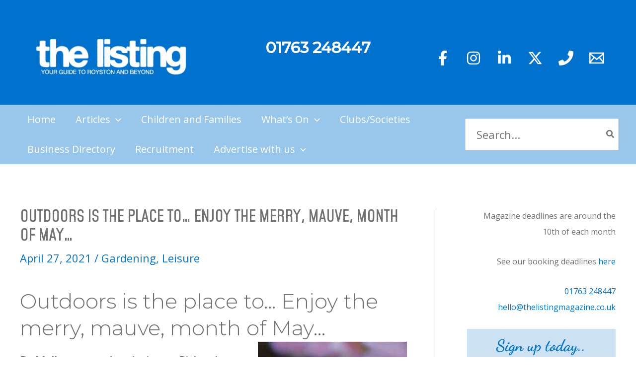

--- FILE ---
content_type: text/html; charset=UTF-8
request_url: https://thelistingmagazine.co.uk/outdoors-is-the-place-to-enjoy-the-merry-mauve-month-of-may/
body_size: 69541
content:
<!DOCTYPE html>
<html lang="en-US">
<head>
<meta charset="UTF-8">
<meta name="viewport" content="width=device-width, initial-scale=1">
	<link rel="profile" href="https://gmpg.org/xfn/11"> 
	<title>Outdoors is the place to&#8230; Enjoy the merry, mauve, month of May… &#8211; The Listing Magazine</title>
<meta name='robots' content='max-image-preview:large' />
	<style>img:is([sizes="auto" i], [sizes^="auto," i]) { contain-intrinsic-size: 3000px 1500px }</style>
	<link rel='dns-prefetch' href='//public.tockify.com' />
<link rel='dns-prefetch' href='//www.googletagmanager.com' />
<link rel='dns-prefetch' href='//fonts.googleapis.com' />
<link rel="alternate" type="application/rss+xml" title="The Listing Magazine &raquo; Feed" href="https://thelistingmagazine.co.uk/feed/" />
<link rel="alternate" type="application/rss+xml" title="The Listing Magazine &raquo; Comments Feed" href="https://thelistingmagazine.co.uk/comments/feed/" />
<link rel="alternate" type="application/rss+xml" title="The Listing Magazine &raquo; Outdoors is the place to&#8230; Enjoy the merry, mauve, month of May… Comments Feed" href="https://thelistingmagazine.co.uk/outdoors-is-the-place-to-enjoy-the-merry-mauve-month-of-may/feed/" />
<script>
window._wpemojiSettings = {"baseUrl":"https:\/\/s.w.org\/images\/core\/emoji\/16.0.1\/72x72\/","ext":".png","svgUrl":"https:\/\/s.w.org\/images\/core\/emoji\/16.0.1\/svg\/","svgExt":".svg","source":{"concatemoji":"https:\/\/thelistingmagazine.co.uk\/wp-includes\/js\/wp-emoji-release.min.js?ver=6.8.3"}};
/*! This file is auto-generated */
!function(s,n){var o,i,e;function c(e){try{var t={supportTests:e,timestamp:(new Date).valueOf()};sessionStorage.setItem(o,JSON.stringify(t))}catch(e){}}function p(e,t,n){e.clearRect(0,0,e.canvas.width,e.canvas.height),e.fillText(t,0,0);var t=new Uint32Array(e.getImageData(0,0,e.canvas.width,e.canvas.height).data),a=(e.clearRect(0,0,e.canvas.width,e.canvas.height),e.fillText(n,0,0),new Uint32Array(e.getImageData(0,0,e.canvas.width,e.canvas.height).data));return t.every(function(e,t){return e===a[t]})}function u(e,t){e.clearRect(0,0,e.canvas.width,e.canvas.height),e.fillText(t,0,0);for(var n=e.getImageData(16,16,1,1),a=0;a<n.data.length;a++)if(0!==n.data[a])return!1;return!0}function f(e,t,n,a){switch(t){case"flag":return n(e,"\ud83c\udff3\ufe0f\u200d\u26a7\ufe0f","\ud83c\udff3\ufe0f\u200b\u26a7\ufe0f")?!1:!n(e,"\ud83c\udde8\ud83c\uddf6","\ud83c\udde8\u200b\ud83c\uddf6")&&!n(e,"\ud83c\udff4\udb40\udc67\udb40\udc62\udb40\udc65\udb40\udc6e\udb40\udc67\udb40\udc7f","\ud83c\udff4\u200b\udb40\udc67\u200b\udb40\udc62\u200b\udb40\udc65\u200b\udb40\udc6e\u200b\udb40\udc67\u200b\udb40\udc7f");case"emoji":return!a(e,"\ud83e\udedf")}return!1}function g(e,t,n,a){var r="undefined"!=typeof WorkerGlobalScope&&self instanceof WorkerGlobalScope?new OffscreenCanvas(300,150):s.createElement("canvas"),o=r.getContext("2d",{willReadFrequently:!0}),i=(o.textBaseline="top",o.font="600 32px Arial",{});return e.forEach(function(e){i[e]=t(o,e,n,a)}),i}function t(e){var t=s.createElement("script");t.src=e,t.defer=!0,s.head.appendChild(t)}"undefined"!=typeof Promise&&(o="wpEmojiSettingsSupports",i=["flag","emoji"],n.supports={everything:!0,everythingExceptFlag:!0},e=new Promise(function(e){s.addEventListener("DOMContentLoaded",e,{once:!0})}),new Promise(function(t){var n=function(){try{var e=JSON.parse(sessionStorage.getItem(o));if("object"==typeof e&&"number"==typeof e.timestamp&&(new Date).valueOf()<e.timestamp+604800&&"object"==typeof e.supportTests)return e.supportTests}catch(e){}return null}();if(!n){if("undefined"!=typeof Worker&&"undefined"!=typeof OffscreenCanvas&&"undefined"!=typeof URL&&URL.createObjectURL&&"undefined"!=typeof Blob)try{var e="postMessage("+g.toString()+"("+[JSON.stringify(i),f.toString(),p.toString(),u.toString()].join(",")+"));",a=new Blob([e],{type:"text/javascript"}),r=new Worker(URL.createObjectURL(a),{name:"wpTestEmojiSupports"});return void(r.onmessage=function(e){c(n=e.data),r.terminate(),t(n)})}catch(e){}c(n=g(i,f,p,u))}t(n)}).then(function(e){for(var t in e)n.supports[t]=e[t],n.supports.everything=n.supports.everything&&n.supports[t],"flag"!==t&&(n.supports.everythingExceptFlag=n.supports.everythingExceptFlag&&n.supports[t]);n.supports.everythingExceptFlag=n.supports.everythingExceptFlag&&!n.supports.flag,n.DOMReady=!1,n.readyCallback=function(){n.DOMReady=!0}}).then(function(){return e}).then(function(){var e;n.supports.everything||(n.readyCallback(),(e=n.source||{}).concatemoji?t(e.concatemoji):e.wpemoji&&e.twemoji&&(t(e.twemoji),t(e.wpemoji)))}))}((window,document),window._wpemojiSettings);
</script>
<link rel='stylesheet' id='flick-css' href='https://thelistingmagazine.co.uk/wp-content/plugins/mailchimp/assets/css/flick/flick.css?ver=1.7.0' media='all' />
<link rel='stylesheet' id='mailchimp_sf_main_css-css' href='https://thelistingmagazine.co.uk/?mcsf_action=main_css&#038;ver=1.7.0' media='all' />
<link rel='stylesheet' id='astra-theme-css-css' href='https://thelistingmagazine.co.uk/wp-content/themes/astra/assets/css/minified/main.min.css?ver=4.10.1' media='all' />
<style id='astra-theme-css-inline-css'>
:root{--ast-post-nav-space:0;--ast-container-default-xlg-padding:3em;--ast-container-default-lg-padding:3em;--ast-container-default-slg-padding:2em;--ast-container-default-md-padding:3em;--ast-container-default-sm-padding:3em;--ast-container-default-xs-padding:2.4em;--ast-container-default-xxs-padding:1.8em;--ast-code-block-background:#ECEFF3;--ast-comment-inputs-background:#F9FAFB;--ast-normal-container-width:1200px;--ast-narrow-container-width:750px;--ast-blog-title-font-weight:normal;--ast-blog-meta-weight:inherit;--ast-global-color-primary:var(--ast-global-color-5);--ast-global-color-secondary:var(--ast-global-color-4);--ast-global-color-alternate-background:var(--ast-global-color-7);--ast-global-color-subtle-background:var(--ast-global-color-6);--ast-bg-style-guide:#F8FAFC;--ast-shadow-style-guide:0px 0px 4px 0 #00000057;--ast-global-dark-bg-style:#fff;--ast-global-dark-lfs:#fbfbfb;--ast-widget-bg-color:#fafafa;--ast-wc-container-head-bg-color:#fbfbfb;--ast-title-layout-bg:#eeeeee;--ast-search-border-color:#e7e7e7;--ast-lifter-hover-bg:#e6e6e6;--ast-gallery-block-color:#000;--srfm-color-input-label:var(--ast-global-color-2);}html{font-size:137.5%;}a{color:#0072ce;}a:hover,a:focus{color:#707173;}body,button,input,select,textarea,.ast-button,.ast-custom-button{font-family:'Open Sans',sans-serif;font-weight:400;font-size:22px;font-size:1rem;line-height:var(--ast-body-line-height,1.65em);}blockquote{color:#252628;}h1,.entry-content h1,h2,.entry-content h2,h3,.entry-content h3,h4,.entry-content h4,h5,.entry-content h5,h6,.entry-content h6,.site-title,.site-title a{font-family:'Montserrat',sans-serif;font-weight:300;}.ast-site-identity .site-title a{color:var(--ast-global-color-2);}.ast-site-identity .site-description{color:var(--ast-global-color-5);}.site-title{font-size:26px;font-size:1.1818181818182rem;display:none;}header .custom-logo-link img{max-width:312px;width:312px;}.astra-logo-svg{width:312px;}.site-header .site-description{font-size:18px;font-size:0.81818181818182rem;display:none;}.entry-title{font-size:26px;font-size:1.1818181818182rem;}.archive .ast-article-post .ast-article-inner,.blog .ast-article-post .ast-article-inner,.archive .ast-article-post .ast-article-inner:hover,.blog .ast-article-post .ast-article-inner:hover{overflow:hidden;}h1,.entry-content h1{font-size:60px;font-size:2.7272727272727rem;font-weight:300;font-family:'Mohave',sans-serif;line-height:1.4em;text-transform:uppercase;}h2,.entry-content h2{font-size:42px;font-size:1.9090909090909rem;font-weight:300;font-family:'Montserrat',sans-serif;line-height:1.3em;}h3,.entry-content h3{font-size:28px;font-size:1.2727272727273rem;font-weight:300;font-family:'Montserrat',sans-serif;line-height:1.3em;}h4,.entry-content h4{font-size:24px;font-size:1.0909090909091rem;line-height:1.2em;font-weight:300;font-family:'Montserrat',sans-serif;}h5,.entry-content h5{font-size:20px;font-size:0.90909090909091rem;line-height:1.2em;font-weight:600;font-family:'Montserrat',sans-serif;}h6,.entry-content h6{font-size:20px;font-size:0.90909090909091rem;line-height:1.25em;font-weight:300;font-family:'Montserrat',sans-serif;}::selection{background-color:var(--ast-global-color-5);color:#000000;}body,h1,.entry-title a,.entry-content h1,h2,.entry-content h2,h3,.entry-content h3,h4,.entry-content h4,h5,.entry-content h5,h6,.entry-content h6{color:#707173;}.tagcloud a:hover,.tagcloud a:focus,.tagcloud a.current-item{color:#ffffff;border-color:#0072ce;background-color:#0072ce;}input:focus,input[type="text"]:focus,input[type="email"]:focus,input[type="url"]:focus,input[type="password"]:focus,input[type="reset"]:focus,input[type="search"]:focus,textarea:focus{border-color:#0072ce;}input[type="radio"]:checked,input[type=reset],input[type="checkbox"]:checked,input[type="checkbox"]:hover:checked,input[type="checkbox"]:focus:checked,input[type=range]::-webkit-slider-thumb{border-color:#0072ce;background-color:#0072ce;box-shadow:none;}.site-footer a:hover + .post-count,.site-footer a:focus + .post-count{background:#0072ce;border-color:#0072ce;}.single .nav-links .nav-previous,.single .nav-links .nav-next{color:#0072ce;}.entry-meta,.entry-meta *{line-height:1.45;color:#0072ce;}.entry-meta a:not(.ast-button):hover,.entry-meta a:not(.ast-button):hover *,.entry-meta a:not(.ast-button):focus,.entry-meta a:not(.ast-button):focus *,.page-links > .page-link,.page-links .page-link:hover,.post-navigation a:hover{color:#707173;}#cat option,.secondary .calendar_wrap thead a,.secondary .calendar_wrap thead a:visited{color:#0072ce;}.secondary .calendar_wrap #today,.ast-progress-val span{background:#0072ce;}.secondary a:hover + .post-count,.secondary a:focus + .post-count{background:#0072ce;border-color:#0072ce;}.calendar_wrap #today > a{color:#ffffff;}.page-links .page-link,.single .post-navigation a{color:#0072ce;}.ast-search-menu-icon .search-form button.search-submit{padding:0 4px;}.ast-search-menu-icon form.search-form{padding-right:0;}.ast-search-menu-icon.slide-search input.search-field{width:0;}.ast-header-search .ast-search-menu-icon.ast-dropdown-active .search-form,.ast-header-search .ast-search-menu-icon.ast-dropdown-active .search-field:focus{transition:all 0.2s;border-color:var(--ast-global-color-2);}.search-form input.search-field:focus{outline:none;}.ast-archive-title{color:#707173;}.widget-title,.widget .wp-block-heading{font-size:31px;font-size:1.4090909090909rem;color:#707173;}.single .ast-author-details .author-title{color:#707173;}#secondary,#secondary button,#secondary input,#secondary select,#secondary textarea{font-size:22px;font-size:1rem;}.ast-single-post .entry-content a,.ast-comment-content a:not(.ast-comment-edit-reply-wrap a){text-decoration:underline;}.ast-single-post .wp-block-button .wp-block-button__link,.ast-single-post .elementor-widget-button .elementor-button,.ast-single-post .entry-content .uagb-tab a,.ast-single-post .entry-content .uagb-ifb-cta a,.ast-single-post .entry-content .wp-block-uagb-buttons a,.ast-single-post .entry-content .uabb-module-content a,.ast-single-post .entry-content .uagb-post-grid a,.ast-single-post .entry-content .uagb-timeline a,.ast-single-post .entry-content .uagb-toc__wrap a,.ast-single-post .entry-content .uagb-taxomony-box a,.ast-single-post .entry-content .woocommerce a,.entry-content .wp-block-latest-posts > li > a,.ast-single-post .entry-content .wp-block-file__button,li.ast-post-filter-single,.ast-single-post .wp-block-buttons .wp-block-button.is-style-outline .wp-block-button__link,.ast-single-post .ast-comment-content .comment-reply-link,.ast-single-post .ast-comment-content .comment-edit-link{text-decoration:none;}.ast-search-menu-icon.slide-search a:focus-visible:focus-visible,.astra-search-icon:focus-visible,#close:focus-visible,a:focus-visible,.ast-menu-toggle:focus-visible,.site .skip-link:focus-visible,.wp-block-loginout input:focus-visible,.wp-block-search.wp-block-search__button-inside .wp-block-search__inside-wrapper,.ast-header-navigation-arrow:focus-visible,.woocommerce .wc-proceed-to-checkout > .checkout-button:focus-visible,.woocommerce .woocommerce-MyAccount-navigation ul li a:focus-visible,.ast-orders-table__row .ast-orders-table__cell:focus-visible,.woocommerce .woocommerce-order-details .order-again > .button:focus-visible,.woocommerce .woocommerce-message a.button.wc-forward:focus-visible,.woocommerce #minus_qty:focus-visible,.woocommerce #plus_qty:focus-visible,a#ast-apply-coupon:focus-visible,.woocommerce .woocommerce-info a:focus-visible,.woocommerce .astra-shop-summary-wrap a:focus-visible,.woocommerce a.wc-forward:focus-visible,#ast-apply-coupon:focus-visible,.woocommerce-js .woocommerce-mini-cart-item a.remove:focus-visible,#close:focus-visible,.button.search-submit:focus-visible,#search_submit:focus,.normal-search:focus-visible,.ast-header-account-wrap:focus-visible,.woocommerce .ast-on-card-button.ast-quick-view-trigger:focus{outline-style:dotted;outline-color:var(--ast-global-color-6);outline-width:thin;border-color:var(--ast-global-color-2);}input:focus,input[type="text"]:focus,input[type="email"]:focus,input[type="url"]:focus,input[type="password"]:focus,input[type="reset"]:focus,input[type="search"]:focus,input[type="number"]:focus,textarea:focus,.wp-block-search__input:focus,[data-section="section-header-mobile-trigger"] .ast-button-wrap .ast-mobile-menu-trigger-minimal:focus,.ast-mobile-popup-drawer.active .menu-toggle-close:focus,.woocommerce-ordering select.orderby:focus,#ast-scroll-top:focus,#coupon_code:focus,.woocommerce-page #comment:focus,.woocommerce #reviews #respond input#submit:focus,.woocommerce a.add_to_cart_button:focus,.woocommerce .button.single_add_to_cart_button:focus,.woocommerce .woocommerce-cart-form button:focus,.woocommerce .woocommerce-cart-form__cart-item .quantity .qty:focus,.woocommerce .woocommerce-billing-fields .woocommerce-billing-fields__field-wrapper .woocommerce-input-wrapper > .input-text:focus,.woocommerce #order_comments:focus,.woocommerce #place_order:focus,.woocommerce .woocommerce-address-fields .woocommerce-address-fields__field-wrapper .woocommerce-input-wrapper > .input-text:focus,.woocommerce .woocommerce-MyAccount-content form button:focus,.woocommerce .woocommerce-MyAccount-content .woocommerce-EditAccountForm .woocommerce-form-row .woocommerce-Input.input-text:focus,.woocommerce .ast-woocommerce-container .woocommerce-pagination ul.page-numbers li a:focus,body #content .woocommerce form .form-row .select2-container--default .select2-selection--single:focus,#ast-coupon-code:focus,.woocommerce.woocommerce-js .quantity input[type=number]:focus,.woocommerce-js .woocommerce-mini-cart-item .quantity input[type=number]:focus,.woocommerce p#ast-coupon-trigger:focus{border-style:dotted;border-color:var(--ast-global-color-6);border-width:thin;outline-color:var(--ast-global-color-2);}input{outline:none;}.ast-logo-title-inline .site-logo-img{padding-right:1em;}.site-logo-img img{ transition:all 0.2s linear;}body .ast-oembed-container *{position:absolute;top:0;width:100%;height:100%;left:0;}body .wp-block-embed-pocket-casts .ast-oembed-container *{position:unset;}.ast-single-post-featured-section + article {margin-top: 2em;}.site-content .ast-single-post-featured-section img {width: 100%;overflow: hidden;object-fit: cover;}.site > .ast-single-related-posts-container {margin-top: 0;}@media (min-width: 922px) {.ast-desktop .ast-container--narrow {max-width: var(--ast-narrow-container-width);margin: 0 auto;}}#secondary {margin: 4em 0 2.5em;word-break: break-word;line-height: 2;}#secondary li {margin-bottom: 0.75em;}#secondary li:last-child {margin-bottom: 0;}@media (max-width: 768px) {.js_active .ast-plain-container.ast-single-post #secondary {margin-top: 1.5em;}}.ast-separate-container.ast-two-container #secondary .widget {background-color: #fff;padding: 2em;margin-bottom: 2em;}@media (min-width: 993px) {.ast-left-sidebar #secondary {padding-right: 60px;}.ast-right-sidebar #secondary {padding-left: 60px;}}@media (max-width: 993px) {.ast-right-sidebar #secondary {padding-left: 30px;}.ast-left-sidebar #secondary {padding-right: 30px;}}@media (min-width: 993px) {.ast-page-builder-template.ast-left-sidebar #secondary {padding-left: 60px;}.ast-page-builder-template.ast-right-sidebar #secondary {padding-right: 60px;}}@media (max-width: 993px) {.ast-page-builder-template.ast-right-sidebar #secondary {padding-right: 30px;}.ast-page-builder-template.ast-left-sidebar #secondary {padding-left: 30px;}}@media (max-width:921.9px){#ast-desktop-header{display:none;}}@media (min-width:922px){#ast-mobile-header{display:none;}}@media( max-width: 420px ) {.single .nav-links .nav-previous,.single .nav-links .nav-next {width: 100%;text-align: center;}}.wp-block-buttons.aligncenter{justify-content:center;}@media (max-width:921px){.ast-theme-transparent-header #primary,.ast-theme-transparent-header #secondary{padding:0;}}@media (max-width:921px){.ast-plain-container.ast-no-sidebar #primary{padding:0;}}.ast-plain-container.ast-no-sidebar #primary{margin-top:0;margin-bottom:0;}@media (min-width:1200px){.ast-plain-container.ast-no-sidebar #primary{margin-top:60px;margin-bottom:60px;}}.wp-block-button.is-style-outline .wp-block-button__link{border-color:#0072ce;border-top-width:0px;border-right-width:0px;border-bottom-width:0px;border-left-width:0px;}div.wp-block-button.is-style-outline > .wp-block-button__link:not(.has-text-color),div.wp-block-button.wp-block-button__link.is-style-outline:not(.has-text-color){color:#0072ce;}.wp-block-button.is-style-outline .wp-block-button__link:hover,.wp-block-buttons .wp-block-button.is-style-outline .wp-block-button__link:focus,.wp-block-buttons .wp-block-button.is-style-outline > .wp-block-button__link:not(.has-text-color):hover,.wp-block-buttons .wp-block-button.wp-block-button__link.is-style-outline:not(.has-text-color):hover{color:var(--ast-global-color-5);background-color:#99c6eb;border-color:#99c6eb;}.post-page-numbers.current .page-link,.ast-pagination .page-numbers.current{color:#000000;border-color:var(--ast-global-color-5);background-color:var(--ast-global-color-5);}.wp-block-button.is-style-outline .wp-block-button__link{border-top-width:0px;border-right-width:0px;border-bottom-width:0px;border-left-width:0px;}.wp-block-button.is-style-outline .wp-block-button__link.wp-element-button,.ast-outline-button{border-color:#34b7c4;font-family:inherit;font-weight:500;font-size:16px;font-size:0.72727272727273rem;line-height:1em;border-top-left-radius:3px;border-top-right-radius:3px;border-bottom-right-radius:3px;border-bottom-left-radius:3px;}.wp-block-buttons .wp-block-button.is-style-outline > .wp-block-button__link:not(.has-text-color),.wp-block-buttons .wp-block-button.wp-block-button__link.is-style-outline:not(.has-text-color),.ast-outline-button{color:#0072ce;}.wp-block-button.is-style-outline .wp-block-button__link:hover,.wp-block-buttons .wp-block-button.is-style-outline .wp-block-button__link:focus,.wp-block-buttons .wp-block-button.is-style-outline > .wp-block-button__link:not(.has-text-color):hover,.wp-block-buttons .wp-block-button.wp-block-button__link.is-style-outline:not(.has-text-color):hover,.ast-outline-button:hover,.ast-outline-button:focus,.wp-block-uagb-buttons-child .uagb-buttons-repeater.ast-outline-button:hover,.wp-block-uagb-buttons-child .uagb-buttons-repeater.ast-outline-button:focus{color:var(--ast-global-color-5);background-color:#009293;border-color:#99c6eb;}.wp-block-button .wp-block-button__link.wp-element-button.is-style-outline:not(.has-background),.wp-block-button.is-style-outline>.wp-block-button__link.wp-element-button:not(.has-background),.ast-outline-button{background-color:#34b7c4;}.entry-content[data-ast-blocks-layout] > figure{margin-bottom:1em;}h1.widget-title{font-weight:300;}h2.widget-title{font-weight:300;}h3.widget-title{font-weight:300;}#page{display:flex;flex-direction:column;min-height:100vh;}.ast-404-layout-1 h1.page-title{color:var(--ast-global-color-2);}.single .post-navigation a{line-height:1em;height:inherit;}.error-404 .page-sub-title{font-size:1.5rem;font-weight:inherit;}.search .site-content .content-area .search-form{margin-bottom:0;}#page .site-content{flex-grow:1;}.widget{margin-bottom:1.25em;}#secondary li{line-height:1.5em;}#secondary .wp-block-group h2{margin-bottom:0.7em;}#secondary h2{font-size:1.7rem;}.ast-separate-container .ast-article-post,.ast-separate-container .ast-article-single,.ast-separate-container .comment-respond{padding:3em;}.ast-separate-container .ast-article-single .ast-article-single{padding:0;}.ast-article-single .wp-block-post-template-is-layout-grid{padding-left:0;}.ast-separate-container .comments-title,.ast-narrow-container .comments-title{padding:1.5em 2em;}.ast-page-builder-template .comment-form-textarea,.ast-comment-formwrap .ast-grid-common-col{padding:0;}.ast-comment-formwrap{padding:0;display:inline-flex;column-gap:20px;width:100%;margin-left:0;margin-right:0;}.comments-area textarea#comment:focus,.comments-area textarea#comment:active,.comments-area .ast-comment-formwrap input[type="text"]:focus,.comments-area .ast-comment-formwrap input[type="text"]:active {box-shadow:none;outline:none;}.archive.ast-page-builder-template .entry-header{margin-top:2em;}.ast-page-builder-template .ast-comment-formwrap{width:100%;}.entry-title{margin-bottom:0.5em;}.ast-archive-description p{font-size:inherit;font-weight:inherit;line-height:inherit;}.ast-separate-container .ast-comment-list li.depth-1,.hentry{margin-bottom:2em;}@media (min-width:921px){.ast-left-sidebar.ast-page-builder-template #secondary,.archive.ast-right-sidebar.ast-page-builder-template .site-main{padding-left:20px;padding-right:20px;}}@media (max-width:544px){.ast-comment-formwrap.ast-row{column-gap:10px;display:inline-block;}#ast-commentform .ast-grid-common-col{position:relative;width:100%;}}@media (min-width:1201px){.ast-separate-container .ast-article-post,.ast-separate-container .ast-article-single,.ast-separate-container .ast-author-box,.ast-separate-container .ast-404-layout-1,.ast-separate-container .no-results{padding:3em;}}@media (max-width:921px){.ast-separate-container #primary,.ast-separate-container #secondary{padding:1.5em 0;}#primary,#secondary{padding:1.5em 0;margin:0;}.ast-left-sidebar #content > .ast-container{display:flex;flex-direction:column-reverse;width:100%;}}@media (max-width:921px){#secondary.secondary{padding-top:0;}.ast-separate-container.ast-right-sidebar #secondary{padding-left:1em;padding-right:1em;}.ast-separate-container.ast-two-container #secondary{padding-left:0;padding-right:0;}.ast-page-builder-template .entry-header #secondary,.ast-page-builder-template #secondary{margin-top:1.5em;}}@media (max-width:921px){.ast-right-sidebar #primary{padding-right:0;}.ast-page-builder-template.ast-left-sidebar #secondary,.ast-page-builder-template.ast-right-sidebar #secondary{padding-right:20px;padding-left:20px;}.ast-right-sidebar #secondary,.ast-left-sidebar #primary{padding-left:0;}.ast-left-sidebar #secondary{padding-right:0;}}@media (min-width:922px){.ast-separate-container.ast-right-sidebar #primary,.ast-separate-container.ast-left-sidebar #primary{border:0;}.search-no-results.ast-separate-container #primary{margin-bottom:4em;}}@media (min-width:922px){.ast-right-sidebar #primary{border-right:1px solid var(--ast-border-color);}.ast-left-sidebar #primary{border-left:1px solid var(--ast-border-color);}.ast-right-sidebar #secondary{border-left:1px solid var(--ast-border-color);margin-left:-1px;}.ast-left-sidebar #secondary{border-right:1px solid var(--ast-border-color);margin-right:-1px;}.ast-separate-container.ast-two-container.ast-right-sidebar #secondary{padding-left:30px;padding-right:0;}.ast-separate-container.ast-two-container.ast-left-sidebar #secondary{padding-right:30px;padding-left:0;}.ast-separate-container.ast-right-sidebar #secondary,.ast-separate-container.ast-left-sidebar #secondary{border:0;margin-left:auto;margin-right:auto;}.ast-separate-container.ast-two-container #secondary .widget:last-child{margin-bottom:0;}}.wp-block-button .wp-block-button__link{color:var(--ast-global-color-5);}.wp-block-button .wp-block-button__link:hover,.wp-block-button .wp-block-button__link:focus{color:var(--ast-global-color-5);background-color:#99c6eb;border-color:#99c6eb;}.wp-block-button .wp-block-button__link,.wp-block-search .wp-block-search__button,body .wp-block-file .wp-block-file__button{border-style:solid;border-top-width:0px;border-right-width:0px;border-left-width:0px;border-bottom-width:0px;border-color:#0072ce;background-color:#0072ce;color:var(--ast-global-color-5);font-family:inherit;font-weight:500;line-height:1em;font-size:16px;font-size:0.72727272727273rem;border-top-left-radius:3px;border-top-right-radius:3px;border-bottom-right-radius:3px;border-bottom-left-radius:3px;padding-top:10px;padding-right:20px;padding-bottom:10px;padding-left:20px;}.menu-toggle,button,.ast-button,.ast-custom-button,.button,input#submit,input[type="button"],input[type="submit"],input[type="reset"],#comments .submit,.search .search-submit,form[CLASS*="wp-block-search__"].wp-block-search .wp-block-search__inside-wrapper .wp-block-search__button,body .wp-block-file .wp-block-file__button,.search .search-submit,.woocommerce-js a.button,.woocommerce button.button,.woocommerce .woocommerce-message a.button,.woocommerce #respond input#submit.alt,.woocommerce input.button.alt,.woocommerce input.button,.woocommerce input.button:disabled,.woocommerce input.button:disabled[disabled],.woocommerce input.button:disabled:hover,.woocommerce input.button:disabled[disabled]:hover,.woocommerce #respond input#submit,.woocommerce button.button.alt.disabled,.wc-block-grid__products .wc-block-grid__product .wp-block-button__link,.wc-block-grid__product-onsale,[CLASS*="wc-block"] button,.woocommerce-js .astra-cart-drawer .astra-cart-drawer-content .woocommerce-mini-cart__buttons .button:not(.checkout):not(.ast-continue-shopping),.woocommerce-js .astra-cart-drawer .astra-cart-drawer-content .woocommerce-mini-cart__buttons a.checkout,.woocommerce button.button.alt.disabled.wc-variation-selection-needed,[CLASS*="wc-block"] .wc-block-components-button{border-style:solid;border-top-width:0px;border-right-width:0px;border-left-width:0px;border-bottom-width:0px;color:var(--ast-global-color-5);border-color:#0072ce;background-color:#0072ce;padding-top:10px;padding-right:20px;padding-bottom:10px;padding-left:20px;font-family:inherit;font-weight:500;font-size:16px;font-size:0.72727272727273rem;line-height:1em;border-top-left-radius:3px;border-top-right-radius:3px;border-bottom-right-radius:3px;border-bottom-left-radius:3px;}button:focus,.menu-toggle:hover,button:hover,.ast-button:hover,.ast-custom-button:hover .button:hover,.ast-custom-button:hover ,input[type=reset]:hover,input[type=reset]:focus,input#submit:hover,input#submit:focus,input[type="button"]:hover,input[type="button"]:focus,input[type="submit"]:hover,input[type="submit"]:focus,form[CLASS*="wp-block-search__"].wp-block-search .wp-block-search__inside-wrapper .wp-block-search__button:hover,form[CLASS*="wp-block-search__"].wp-block-search .wp-block-search__inside-wrapper .wp-block-search__button:focus,body .wp-block-file .wp-block-file__button:hover,body .wp-block-file .wp-block-file__button:focus,.woocommerce-js a.button:hover,.woocommerce button.button:hover,.woocommerce .woocommerce-message a.button:hover,.woocommerce #respond input#submit:hover,.woocommerce #respond input#submit.alt:hover,.woocommerce input.button.alt:hover,.woocommerce input.button:hover,.woocommerce button.button.alt.disabled:hover,.wc-block-grid__products .wc-block-grid__product .wp-block-button__link:hover,[CLASS*="wc-block"] button:hover,.woocommerce-js .astra-cart-drawer .astra-cart-drawer-content .woocommerce-mini-cart__buttons .button:not(.checkout):not(.ast-continue-shopping):hover,.woocommerce-js .astra-cart-drawer .astra-cart-drawer-content .woocommerce-mini-cart__buttons a.checkout:hover,.woocommerce button.button.alt.disabled.wc-variation-selection-needed:hover,[CLASS*="wc-block"] .wc-block-components-button:hover,[CLASS*="wc-block"] .wc-block-components-button:focus{color:var(--ast-global-color-5);background-color:#99c6eb;border-color:#99c6eb;}form[CLASS*="wp-block-search__"].wp-block-search .wp-block-search__inside-wrapper .wp-block-search__button.has-icon{padding-top:calc(10px - 3px);padding-right:calc(20px - 3px);padding-bottom:calc(10px - 3px);padding-left:calc(20px - 3px);}@media (max-width:921px){.ast-mobile-header-stack .main-header-bar .ast-search-menu-icon{display:inline-block;}.ast-header-break-point.ast-header-custom-item-outside .ast-mobile-header-stack .main-header-bar .ast-search-icon{margin:0;}.ast-comment-avatar-wrap img{max-width:2.5em;}.ast-comment-meta{padding:0 1.8888em 1.3333em;}.ast-separate-container .ast-comment-list li.depth-1{padding:1.5em 2.14em;}.ast-separate-container .comment-respond{padding:2em 2.14em;}}@media (min-width:544px){.ast-container{max-width:100%;}}@media (max-width:544px){.ast-separate-container .ast-article-post,.ast-separate-container .ast-article-single,.ast-separate-container .comments-title,.ast-separate-container .ast-archive-description{padding:1.5em 1em;}.ast-separate-container #content .ast-container{padding-left:0.54em;padding-right:0.54em;}.ast-separate-container .ast-comment-list .bypostauthor{padding:.5em;}.ast-search-menu-icon.ast-dropdown-active .search-field{width:170px;}.ast-separate-container #secondary{padding-top:0;}.ast-separate-container.ast-two-container #secondary .widget{margin-bottom:1.5em;padding-left:1em;padding-right:1em;}}@media (max-width:921px){.ast-header-break-point .ast-search-menu-icon.slide-search .search-form{right:0;}.ast-header-break-point .ast-mobile-header-stack .ast-search-menu-icon.slide-search .search-form{right:-1em;}} #ast-mobile-header .ast-site-header-cart-li a{pointer-events:none;}.ast-separate-container{background-color:var(--ast-global-color-4);background-image:none;}@media (max-width:921px){.widget-title{font-size:22px;font-size:1.375rem;}body,button,input,select,textarea,.ast-button,.ast-custom-button{font-size:16px;font-size:0.72727272727273rem;}#secondary,#secondary button,#secondary input,#secondary select,#secondary textarea{font-size:16px;font-size:0.72727272727273rem;}.site-title{display:none;}.site-header .site-description{display:none;}h1,.entry-content h1{font-size:45px;}h2,.entry-content h2{font-size:32px;}h3,.entry-content h3{font-size:28px;}h4,.entry-content h4{font-size:22px;font-size:1rem;}h5,.entry-content h5{font-size:18px;font-size:0.81818181818182rem;}h6,.entry-content h6{font-size:15px;font-size:0.68181818181818rem;}.astra-logo-svg{width:233px;}header .custom-logo-link img,.ast-header-break-point .site-logo-img .custom-mobile-logo-link img{max-width:233px;width:233px;}}@media (max-width:544px){.widget-title{font-size:22px;font-size:1.375rem;}body,button,input,select,textarea,.ast-button,.ast-custom-button{font-size:16px;font-size:0.72727272727273rem;}#secondary,#secondary button,#secondary input,#secondary select,#secondary textarea{font-size:16px;font-size:0.72727272727273rem;}.site-title{display:none;}.site-header .site-description{display:none;}h1,.entry-content h1{font-size:32px;}h2,.entry-content h2{font-size:28px;}h3,.entry-content h3{font-size:22px;}h4,.entry-content h4{font-size:20px;font-size:0.90909090909091rem;}h5,.entry-content h5{font-size:17px;font-size:0.77272727272727rem;}h6,.entry-content h6{font-size:15px;font-size:0.68181818181818rem;}header .custom-logo-link img,.ast-header-break-point .site-branding img,.ast-header-break-point .custom-logo-link img{max-width:125px;width:125px;}.astra-logo-svg{width:125px;}.ast-header-break-point .site-logo-img .custom-mobile-logo-link img{max-width:125px;}}@media (max-width:544px){html{font-size:137.5%;}}@media (min-width:922px){.ast-container{max-width:1240px;}}@media (min-width:922px){.site-content .ast-container{display:flex;}}@media (max-width:921px){.site-content .ast-container{flex-direction:column;}}@media (min-width:922px){.main-header-menu .sub-menu .menu-item.ast-left-align-sub-menu:hover > .sub-menu,.main-header-menu .sub-menu .menu-item.ast-left-align-sub-menu.focus > .sub-menu{margin-left:-0px;}}.entry-content li > p{margin-bottom:0;}.site .comments-area{padding-bottom:3em;}.footer-widget-area[data-section^="section-fb-html-"] .ast-builder-html-element{text-align:center;}.wp-block-file {display: flex;align-items: center;flex-wrap: wrap;justify-content: space-between;}.wp-block-pullquote {border: none;}.wp-block-pullquote blockquote::before {content: "\201D";font-family: "Helvetica",sans-serif;display: flex;transform: rotate( 180deg );font-size: 6rem;font-style: normal;line-height: 1;font-weight: bold;align-items: center;justify-content: center;}.has-text-align-right > blockquote::before {justify-content: flex-start;}.has-text-align-left > blockquote::before {justify-content: flex-end;}figure.wp-block-pullquote.is-style-solid-color blockquote {max-width: 100%;text-align: inherit;}:root {--wp--custom--ast-default-block-top-padding: 3em;--wp--custom--ast-default-block-right-padding: 3em;--wp--custom--ast-default-block-bottom-padding: 3em;--wp--custom--ast-default-block-left-padding: 3em;--wp--custom--ast-container-width: 1200px;--wp--custom--ast-content-width-size: 1200px;--wp--custom--ast-wide-width-size: calc(1200px + var(--wp--custom--ast-default-block-left-padding) + var(--wp--custom--ast-default-block-right-padding));}.ast-narrow-container {--wp--custom--ast-content-width-size: 750px;--wp--custom--ast-wide-width-size: 750px;}@media(max-width: 921px) {:root {--wp--custom--ast-default-block-top-padding: 3em;--wp--custom--ast-default-block-right-padding: 2em;--wp--custom--ast-default-block-bottom-padding: 3em;--wp--custom--ast-default-block-left-padding: 2em;}}@media(max-width: 544px) {:root {--wp--custom--ast-default-block-top-padding: 3em;--wp--custom--ast-default-block-right-padding: 1.5em;--wp--custom--ast-default-block-bottom-padding: 3em;--wp--custom--ast-default-block-left-padding: 1.5em;}}.entry-content > .wp-block-group,.entry-content > .wp-block-cover,.entry-content > .wp-block-columns {padding-top: var(--wp--custom--ast-default-block-top-padding);padding-right: var(--wp--custom--ast-default-block-right-padding);padding-bottom: var(--wp--custom--ast-default-block-bottom-padding);padding-left: var(--wp--custom--ast-default-block-left-padding);}.ast-plain-container.ast-no-sidebar .entry-content > .alignfull,.ast-page-builder-template .ast-no-sidebar .entry-content > .alignfull {margin-left: calc( -50vw + 50%);margin-right: calc( -50vw + 50%);max-width: 100vw;width: 100vw;}.ast-plain-container.ast-no-sidebar .entry-content .alignfull .alignfull,.ast-page-builder-template.ast-no-sidebar .entry-content .alignfull .alignfull,.ast-plain-container.ast-no-sidebar .entry-content .alignfull .alignwide,.ast-page-builder-template.ast-no-sidebar .entry-content .alignfull .alignwide,.ast-plain-container.ast-no-sidebar .entry-content .alignwide .alignfull,.ast-page-builder-template.ast-no-sidebar .entry-content .alignwide .alignfull,.ast-plain-container.ast-no-sidebar .entry-content .alignwide .alignwide,.ast-page-builder-template.ast-no-sidebar .entry-content .alignwide .alignwide,.ast-plain-container.ast-no-sidebar .entry-content .wp-block-column .alignfull,.ast-page-builder-template.ast-no-sidebar .entry-content .wp-block-column .alignfull,.ast-plain-container.ast-no-sidebar .entry-content .wp-block-column .alignwide,.ast-page-builder-template.ast-no-sidebar .entry-content .wp-block-column .alignwide {margin-left: auto;margin-right: auto;width: 100%;}[data-ast-blocks-layout] .wp-block-separator:not(.is-style-dots) {height: 0;}[data-ast-blocks-layout] .wp-block-separator {margin: 20px auto;}[data-ast-blocks-layout] .wp-block-separator:not(.is-style-wide):not(.is-style-dots) {max-width: 100px;}[data-ast-blocks-layout] .wp-block-separator.has-background {padding: 0;}.entry-content[data-ast-blocks-layout] > * {max-width: var(--wp--custom--ast-content-width-size);margin-left: auto;margin-right: auto;}.entry-content[data-ast-blocks-layout] > .alignwide {max-width: var(--wp--custom--ast-wide-width-size);}.entry-content[data-ast-blocks-layout] .alignfull {max-width: none;}.entry-content .wp-block-columns {margin-bottom: 0;}blockquote {margin: 1.5em;border-color: rgba(0,0,0,0.05);}.wp-block-quote:not(.has-text-align-right):not(.has-text-align-center) {border-left: 5px solid rgba(0,0,0,0.05);}.has-text-align-right > blockquote,blockquote.has-text-align-right {border-right: 5px solid rgba(0,0,0,0.05);}.has-text-align-left > blockquote,blockquote.has-text-align-left {border-left: 5px solid rgba(0,0,0,0.05);}.wp-block-site-tagline,.wp-block-latest-posts .read-more {margin-top: 15px;}.wp-block-loginout p label {display: block;}.wp-block-loginout p:not(.login-remember):not(.login-submit) input {width: 100%;}.wp-block-loginout input:focus {border-color: transparent;}.wp-block-loginout input:focus {outline: thin dotted;}.entry-content .wp-block-media-text .wp-block-media-text__content {padding: 0 0 0 8%;}.entry-content .wp-block-media-text.has-media-on-the-right .wp-block-media-text__content {padding: 0 8% 0 0;}.entry-content .wp-block-media-text.has-background .wp-block-media-text__content {padding: 8%;}.entry-content .wp-block-cover:not([class*="background-color"]):not(.has-text-color.has-link-color) .wp-block-cover__inner-container,.entry-content .wp-block-cover:not([class*="background-color"]) .wp-block-cover-image-text,.entry-content .wp-block-cover:not([class*="background-color"]) .wp-block-cover-text,.entry-content .wp-block-cover-image:not([class*="background-color"]) .wp-block-cover__inner-container,.entry-content .wp-block-cover-image:not([class*="background-color"]) .wp-block-cover-image-text,.entry-content .wp-block-cover-image:not([class*="background-color"]) .wp-block-cover-text {color: var(--ast-global-color-primary,var(--ast-global-color-5));}.wp-block-loginout .login-remember input {width: 1.1rem;height: 1.1rem;margin: 0 5px 4px 0;vertical-align: middle;}.wp-block-latest-posts > li > *:first-child,.wp-block-latest-posts:not(.is-grid) > li:first-child {margin-top: 0;}.entry-content > .wp-block-buttons,.entry-content > .wp-block-uagb-buttons {margin-bottom: 1.5em;}.wp-block-search__inside-wrapper .wp-block-search__input {padding: 0 10px;color: var(--ast-global-color-3);background: var(--ast-global-color-primary,var(--ast-global-color-5));border-color: var(--ast-border-color);}.wp-block-latest-posts .read-more {margin-bottom: 1.5em;}.wp-block-search__no-button .wp-block-search__inside-wrapper .wp-block-search__input {padding-top: 5px;padding-bottom: 5px;}.wp-block-latest-posts .wp-block-latest-posts__post-date,.wp-block-latest-posts .wp-block-latest-posts__post-author {font-size: 1rem;}.wp-block-latest-posts > li > *,.wp-block-latest-posts:not(.is-grid) > li {margin-top: 12px;margin-bottom: 12px;}.ast-page-builder-template .entry-content[data-ast-blocks-layout] > *,.ast-page-builder-template .entry-content[data-ast-blocks-layout] > .alignfull:not(.wp-block-group):not(.uagb-is-root-container) > * {max-width: none;}.ast-page-builder-template .entry-content[data-ast-blocks-layout] > .alignwide:not(.uagb-is-root-container) > * {max-width: var(--wp--custom--ast-wide-width-size);}.ast-page-builder-template .entry-content[data-ast-blocks-layout] > .inherit-container-width > *,.ast-page-builder-template .entry-content[data-ast-blocks-layout] > *:not(.wp-block-group):not(.uagb-is-root-container) > *,.entry-content[data-ast-blocks-layout] > .wp-block-cover .wp-block-cover__inner-container {max-width: var(--wp--custom--ast-content-width-size) ;margin-left: auto;margin-right: auto;}.entry-content[data-ast-blocks-layout] .wp-block-cover:not(.alignleft):not(.alignright) {width: auto;}@media(max-width: 1200px) {.ast-separate-container .entry-content > .alignfull,.ast-separate-container .entry-content[data-ast-blocks-layout] > .alignwide,.ast-plain-container .entry-content[data-ast-blocks-layout] > .alignwide,.ast-plain-container .entry-content .alignfull {margin-left: calc(-1 * min(var(--ast-container-default-xlg-padding),20px)) ;margin-right: calc(-1 * min(var(--ast-container-default-xlg-padding),20px));}}@media(min-width: 1201px) {.ast-separate-container .entry-content > .alignfull {margin-left: calc(-1 * var(--ast-container-default-xlg-padding) );margin-right: calc(-1 * var(--ast-container-default-xlg-padding) );}.ast-separate-container .entry-content[data-ast-blocks-layout] > .alignwide,.ast-plain-container .entry-content[data-ast-blocks-layout] > .alignwide {margin-left: calc(-1 * var(--wp--custom--ast-default-block-left-padding) );margin-right: calc(-1 * var(--wp--custom--ast-default-block-right-padding) );}}@media(min-width: 921px) {.ast-separate-container .entry-content .wp-block-group.alignwide:not(.inherit-container-width) > :where(:not(.alignleft):not(.alignright)),.ast-plain-container .entry-content .wp-block-group.alignwide:not(.inherit-container-width) > :where(:not(.alignleft):not(.alignright)) {max-width: calc( var(--wp--custom--ast-content-width-size) + 80px );}.ast-plain-container.ast-right-sidebar .entry-content[data-ast-blocks-layout] .alignfull,.ast-plain-container.ast-left-sidebar .entry-content[data-ast-blocks-layout] .alignfull {margin-left: -60px;margin-right: -60px;}}@media(min-width: 544px) {.entry-content > .alignleft {margin-right: 20px;}.entry-content > .alignright {margin-left: 20px;}}@media (max-width:544px){.wp-block-columns .wp-block-column:not(:last-child){margin-bottom:20px;}.wp-block-latest-posts{margin:0;}}@media( max-width: 600px ) {.entry-content .wp-block-media-text .wp-block-media-text__content,.entry-content .wp-block-media-text.has-media-on-the-right .wp-block-media-text__content {padding: 8% 0 0;}.entry-content .wp-block-media-text.has-background .wp-block-media-text__content {padding: 8%;}}.ast-page-builder-template .entry-header {padding-left: 0;}.ast-narrow-container .site-content .wp-block-uagb-image--align-full .wp-block-uagb-image__figure {max-width: 100%;margin-left: auto;margin-right: auto;}.entry-content ul,.entry-content ol {padding: revert;margin: revert;}:root .has-ast-global-color-0-color{color:var(--ast-global-color-0);}:root .has-ast-global-color-0-background-color{background-color:var(--ast-global-color-0);}:root .wp-block-button .has-ast-global-color-0-color{color:var(--ast-global-color-0);}:root .wp-block-button .has-ast-global-color-0-background-color{background-color:var(--ast-global-color-0);}:root .has-ast-global-color-1-color{color:var(--ast-global-color-1);}:root .has-ast-global-color-1-background-color{background-color:var(--ast-global-color-1);}:root .wp-block-button .has-ast-global-color-1-color{color:var(--ast-global-color-1);}:root .wp-block-button .has-ast-global-color-1-background-color{background-color:var(--ast-global-color-1);}:root .has-ast-global-color-2-color{color:var(--ast-global-color-2);}:root .has-ast-global-color-2-background-color{background-color:var(--ast-global-color-2);}:root .wp-block-button .has-ast-global-color-2-color{color:var(--ast-global-color-2);}:root .wp-block-button .has-ast-global-color-2-background-color{background-color:var(--ast-global-color-2);}:root .has-ast-global-color-3-color{color:var(--ast-global-color-3);}:root .has-ast-global-color-3-background-color{background-color:var(--ast-global-color-3);}:root .wp-block-button .has-ast-global-color-3-color{color:var(--ast-global-color-3);}:root .wp-block-button .has-ast-global-color-3-background-color{background-color:var(--ast-global-color-3);}:root .has-ast-global-color-4-color{color:var(--ast-global-color-4);}:root .has-ast-global-color-4-background-color{background-color:var(--ast-global-color-4);}:root .wp-block-button .has-ast-global-color-4-color{color:var(--ast-global-color-4);}:root .wp-block-button .has-ast-global-color-4-background-color{background-color:var(--ast-global-color-4);}:root .has-ast-global-color-5-color{color:var(--ast-global-color-5);}:root .has-ast-global-color-5-background-color{background-color:var(--ast-global-color-5);}:root .wp-block-button .has-ast-global-color-5-color{color:var(--ast-global-color-5);}:root .wp-block-button .has-ast-global-color-5-background-color{background-color:var(--ast-global-color-5);}:root .has-ast-global-color-6-color{color:var(--ast-global-color-6);}:root .has-ast-global-color-6-background-color{background-color:var(--ast-global-color-6);}:root .wp-block-button .has-ast-global-color-6-color{color:var(--ast-global-color-6);}:root .wp-block-button .has-ast-global-color-6-background-color{background-color:var(--ast-global-color-6);}:root .has-ast-global-color-7-color{color:var(--ast-global-color-7);}:root .has-ast-global-color-7-background-color{background-color:var(--ast-global-color-7);}:root .wp-block-button .has-ast-global-color-7-color{color:var(--ast-global-color-7);}:root .wp-block-button .has-ast-global-color-7-background-color{background-color:var(--ast-global-color-7);}:root .has-ast-global-color-8-color{color:var(--ast-global-color-8);}:root .has-ast-global-color-8-background-color{background-color:var(--ast-global-color-8);}:root .wp-block-button .has-ast-global-color-8-color{color:var(--ast-global-color-8);}:root .wp-block-button .has-ast-global-color-8-background-color{background-color:var(--ast-global-color-8);}:root{--ast-global-color-0:#046bd2;--ast-global-color-1:#045cb4;--ast-global-color-2:#1e293b;--ast-global-color-3:#334155;--ast-global-color-4:#f9fafb;--ast-global-color-5:#FFFFFF;--ast-global-color-6:#e2e8f0;--ast-global-color-7:#cbd5e1;--ast-global-color-8:#94a3b8;}:root {--ast-border-color : #b2d4f0;}.ast-single-entry-banner {-js-display: flex;display: flex;flex-direction: column;justify-content: center;text-align: center;position: relative;background: var(--ast-title-layout-bg);}.ast-single-entry-banner[data-banner-layout="layout-1"] {max-width: 1200px;background: inherit;padding: 20px 0;}.ast-single-entry-banner[data-banner-width-type="custom"] {margin: 0 auto;width: 100%;}.ast-single-entry-banner + .site-content .entry-header {margin-bottom: 0;}.site .ast-author-avatar {--ast-author-avatar-size: ;}a.ast-underline-text {text-decoration: underline;}.ast-container > .ast-terms-link {position: relative;display: block;}a.ast-button.ast-badge-tax {padding: 4px 8px;border-radius: 3px;font-size: inherit;}header.entry-header:not(.related-entry-header) .entry-title{font-weight:600;font-size:32px;font-size:1.4545454545455rem;}header.entry-header:not(.related-entry-header) > *:not(:last-child){margin-bottom:10px;}.ast-archive-entry-banner {-js-display: flex;display: flex;flex-direction: column;justify-content: center;text-align: center;position: relative;background: var(--ast-title-layout-bg);}.ast-archive-entry-banner[data-banner-width-type="custom"] {margin: 0 auto;width: 100%;}.ast-archive-entry-banner[data-banner-layout="layout-1"] {background: inherit;padding: 20px 0;text-align: left;}body.archive .ast-archive-description{max-width:1200px;width:100%;text-align:left;padding-top:3em;padding-right:3em;padding-bottom:3em;padding-left:3em;}body.archive .ast-archive-description .ast-archive-title,body.archive .ast-archive-description .ast-archive-title *{font-weight:600;font-size:32px;font-size:1.4545454545455rem;}body.archive .ast-archive-description > *:not(:last-child){margin-bottom:10px;}@media (max-width:921px){body.archive .ast-archive-description{text-align:left;}}@media (max-width:544px){body.archive .ast-archive-description{text-align:left;}}.ast-breadcrumbs .trail-browse,.ast-breadcrumbs .trail-items,.ast-breadcrumbs .trail-items li{display:inline-block;margin:0;padding:0;border:none;background:inherit;text-indent:0;text-decoration:none;}.ast-breadcrumbs .trail-browse{font-size:inherit;font-style:inherit;font-weight:inherit;color:inherit;}.ast-breadcrumbs .trail-items{list-style:none;}.trail-items li::after{padding:0 0.3em;content:"\00bb";}.trail-items li:last-of-type::after{display:none;}h1,.entry-content h1,h2,.entry-content h2,h3,.entry-content h3,h4,.entry-content h4,h5,.entry-content h5,h6,.entry-content h6{color:#707173;}.entry-title a{color:#707173;}@media (max-width:921px){.ast-builder-grid-row-container.ast-builder-grid-row-tablet-3-firstrow .ast-builder-grid-row > *:first-child,.ast-builder-grid-row-container.ast-builder-grid-row-tablet-3-lastrow .ast-builder-grid-row > *:last-child{grid-column:1 / -1;}}@media (max-width:544px){.ast-builder-grid-row-container.ast-builder-grid-row-mobile-3-firstrow .ast-builder-grid-row > *:first-child,.ast-builder-grid-row-container.ast-builder-grid-row-mobile-3-lastrow .ast-builder-grid-row > *:last-child{grid-column:1 / -1;}}.ast-header-break-point .ast-has-mobile-header-logo .custom-logo-link,.ast-header-break-point .wp-block-site-logo .custom-logo-link,.ast-desktop .wp-block-site-logo .custom-mobile-logo-link {display: none;}.ast-header-break-point .ast-has-mobile-header-logo .custom-mobile-logo-link {display: inline-block;}.ast-header-break-point.ast-mobile-inherit-site-logo .ast-has-mobile-header-logo .custom-logo-link,.ast-header-break-point.ast-mobile-inherit-site-logo .ast-has-mobile-header-logo .astra-logo-svg {display: block;}.ast-builder-layout-element .ast-site-identity{margin-top:50px;margin-bottom:10px;margin-left:10px;margin-right:10px;}@media (max-width:544px){.ast-builder-layout-element .ast-site-identity{margin-top:25px;}}.ast-builder-layout-element[data-section="title_tagline"]{display:flex;}@media (max-width:921px){.ast-header-break-point .ast-builder-layout-element[data-section="title_tagline"]{display:flex;}}@media (max-width:544px){.ast-header-break-point .ast-builder-layout-element[data-section="title_tagline"]{display:flex;}}.ast-builder-menu-1{font-family:inherit;font-weight:inherit;}.ast-builder-menu-1 .menu-item > .menu-link{font-size:20px;font-size:0.90909090909091rem;color:var(--ast-global-color-5);}.ast-builder-menu-1 .menu-item > .ast-menu-toggle{color:var(--ast-global-color-5);}.ast-builder-menu-1 .menu-item:hover > .menu-link,.ast-builder-menu-1 .inline-on-mobile .menu-item:hover > .ast-menu-toggle{color:#3c4a53;}.ast-builder-menu-1 .menu-item:hover > .ast-menu-toggle{color:#3c4a53;}.ast-builder-menu-1 .menu-item.current-menu-item > .menu-link,.ast-builder-menu-1 .inline-on-mobile .menu-item.current-menu-item > .ast-menu-toggle,.ast-builder-menu-1 .current-menu-ancestor > .menu-link{color:#3c4a53;}.ast-builder-menu-1 .menu-item.current-menu-item > .ast-menu-toggle{color:#3c4a53;}.ast-builder-menu-1 .sub-menu,.ast-builder-menu-1 .inline-on-mobile .sub-menu{border-top-width:2px;border-bottom-width:0px;border-right-width:0px;border-left-width:0px;border-color:var(--ast-global-color-5);border-style:solid;width:250px;}.ast-builder-menu-1 .sub-menu .sub-menu{top:-2px;}.ast-builder-menu-1 .main-header-menu > .menu-item > .sub-menu,.ast-builder-menu-1 .main-header-menu > .menu-item > .astra-full-megamenu-wrapper{margin-top:0px;}.ast-desktop .ast-builder-menu-1 .main-header-menu > .menu-item > .sub-menu:before,.ast-desktop .ast-builder-menu-1 .main-header-menu > .menu-item > .astra-full-megamenu-wrapper:before{height:calc( 0px + 2px + 5px );}.ast-builder-menu-1 .main-header-menu,.ast-builder-menu-1 .main-header-menu .sub-menu{background-image:none;}.ast-desktop .ast-builder-menu-1 .menu-item .sub-menu .menu-link{border-bottom-width:1px;border-color:#eaeaea;border-style:solid;}.ast-desktop .ast-builder-menu-1 .menu-item .sub-menu:last-child > .menu-item > .menu-link{border-bottom-width:1px;}.ast-desktop .ast-builder-menu-1 .menu-item:last-child > .menu-item > .menu-link{border-bottom-width:0;}@media (max-width:921px){.ast-builder-menu-1 .main-header-menu .menu-item > .menu-link{color:#3c4a53;}.ast-builder-menu-1 .menu-item > .ast-menu-toggle{color:#3c4a53;}.ast-header-break-point .ast-builder-menu-1 .menu-item.menu-item-has-children > .ast-menu-toggle{top:0;}.ast-builder-menu-1 .inline-on-mobile .menu-item.menu-item-has-children > .ast-menu-toggle{right:-15px;}.ast-builder-menu-1 .menu-item-has-children > .menu-link:after{content:unset;}.ast-builder-menu-1 .main-header-menu > .menu-item > .sub-menu,.ast-builder-menu-1 .main-header-menu > .menu-item > .astra-full-megamenu-wrapper{margin-top:0;}}@media (max-width:544px){.ast-builder-menu-1 .main-header-menu .menu-item > .menu-link{color:#3c4a53;}.ast-builder-menu-1 .menu-item> .ast-menu-toggle{color:#3c4a53;}.ast-header-break-point .ast-builder-menu-1 .menu-item.menu-item-has-children > .ast-menu-toggle{top:0;}.ast-builder-menu-1 .main-header-menu > .menu-item > .sub-menu,.ast-builder-menu-1 .main-header-menu > .menu-item > .astra-full-megamenu-wrapper{margin-top:0;}}.ast-builder-menu-1{display:flex;}@media (max-width:921px){.ast-header-break-point .ast-builder-menu-1{display:flex;}}@media (max-width:544px){.ast-header-break-point .ast-builder-menu-1{display:flex;}}.ast-desktop .ast-menu-hover-style-underline > .menu-item > .menu-link:before,.ast-desktop .ast-menu-hover-style-overline > .menu-item > .menu-link:before {content: "";position: absolute;width: 100%;right: 50%;height: 1px;background-color: transparent;transform: scale(0,0) translate(-50%,0);transition: transform .3s ease-in-out,color .0s ease-in-out;}.ast-desktop .ast-menu-hover-style-underline > .menu-item:hover > .menu-link:before,.ast-desktop .ast-menu-hover-style-overline > .menu-item:hover > .menu-link:before {width: calc(100% - 1.2em);background-color: currentColor;transform: scale(1,1) translate(50%,0);}.ast-desktop .ast-menu-hover-style-underline > .menu-item > .menu-link:before {bottom: 0;}.ast-desktop .ast-menu-hover-style-overline > .menu-item > .menu-link:before {top: 0;}.ast-desktop .ast-menu-hover-style-zoom > .menu-item > .menu-link:hover {transition: all .3s ease;transform: scale(1.2);}.main-header-bar .main-header-bar-navigation .ast-search-icon {display: block;z-index: 4;position: relative;}.ast-search-icon .ast-icon {z-index: 4;}.ast-search-icon {z-index: 4;position: relative;line-height: normal;}.main-header-bar .ast-search-menu-icon .search-form {background-color: #ffffff;}.ast-search-menu-icon.ast-dropdown-active.slide-search .search-form {visibility: visible;opacity: 1;}.ast-search-menu-icon .search-form {border: 1px solid var(--ast-search-border-color);line-height: normal;padding: 0 3em 0 0;border-radius: 2px;display: inline-block;-webkit-backface-visibility: hidden;backface-visibility: hidden;position: relative;color: inherit;background-color: #fff;}.ast-search-menu-icon .astra-search-icon {-js-display: flex;display: flex;line-height: normal;}.ast-search-menu-icon .astra-search-icon:focus {outline: none;}.ast-search-menu-icon .search-field {border: none;background-color: transparent;transition: all .3s;border-radius: inherit;color: inherit;font-size: inherit;width: 0;color: #757575;}.ast-search-menu-icon .search-submit {display: none;background: none;border: none;font-size: 1.3em;color: #757575;}.ast-search-menu-icon.ast-dropdown-active {visibility: visible;opacity: 1;position: relative;}.ast-search-menu-icon.ast-dropdown-active .search-field,.ast-dropdown-active.ast-search-menu-icon.slide-search input.search-field {width: 235px;}.ast-header-search .ast-search-menu-icon.slide-search .search-form,.ast-header-search .ast-search-menu-icon.ast-inline-search .search-form {-js-display: flex;display: flex;align-items: center;}.ast-search-menu-icon.ast-inline-search .search-field {width : 100%;padding : 0.60em;padding-right : 5.5em;transition: all 0.2s;}.site-header-section-left .ast-search-menu-icon.slide-search .search-form {padding-left: 2em;padding-right: unset;left: -1em;right: unset;}.site-header-section-left .ast-search-menu-icon.slide-search .search-form .search-field {margin-right: unset;}.ast-search-menu-icon.slide-search .search-form {-webkit-backface-visibility: visible;backface-visibility: visible;visibility: hidden;opacity: 0;transition: all .2s;position: absolute;z-index: 3;right: -1em;top: 50%;transform: translateY(-50%);}.ast-header-search .ast-search-menu-icon .search-form .search-field:-ms-input-placeholder,.ast-header-search .ast-search-menu-icon .search-form .search-field:-ms-input-placeholder{opacity:0.5;}.ast-header-search .ast-search-menu-icon.slide-search .search-form,.ast-header-search .ast-search-menu-icon.ast-inline-search .search-form{-js-display:flex;display:flex;align-items:center;}.ast-builder-layout-element.ast-header-search{height:auto;}.ast-header-search .astra-search-icon{font-size:18px;}@media (max-width:921px){.ast-header-search .astra-search-icon{font-size:18px;}}@media (max-width:544px){.ast-header-search .astra-search-icon{font-size:18px;}}.ast-header-search{display:flex;}@media (max-width:921px){.ast-header-break-point .ast-header-search{display:flex;}}@media (max-width:544px){.ast-header-break-point .ast-header-search{display:flex;}}.ast-social-stack-desktop .ast-builder-social-element,.ast-social-stack-tablet .ast-builder-social-element,.ast-social-stack-mobile .ast-builder-social-element {margin-top: 6px;margin-bottom: 6px;}.social-show-label-true .ast-builder-social-element {width: auto;padding: 0 0.4em;}[data-section^="section-fb-social-icons-"] .footer-social-inner-wrap {text-align: center;}.ast-footer-social-wrap {width: 100%;}.ast-footer-social-wrap .ast-builder-social-element:first-child {margin-left: 0;}.ast-footer-social-wrap .ast-builder-social-element:last-child {margin-right: 0;}.ast-header-social-wrap .ast-builder-social-element:first-child {margin-left: 0;}.ast-header-social-wrap .ast-builder-social-element:last-child {margin-right: 0;}.ast-builder-social-element {line-height: 1;color: var(--ast-global-color-2);background: transparent;vertical-align: middle;transition: all 0.01s;margin-left: 6px;margin-right: 6px;justify-content: center;align-items: center;}.ast-builder-social-element .social-item-label {padding-left: 6px;}.ast-header-social-2-wrap .ast-builder-social-element,.ast-header-social-2-wrap .social-show-label-true .ast-builder-social-element{margin-left:12px;margin-right:12px;padding:4px;}.ast-header-social-2-wrap .ast-builder-social-element svg{width:30px;height:30px;}.ast-header-social-2-wrap .ast-social-icon-image-wrap{margin:4px;}.ast-header-social-2-wrap{margin-top:20px;}.ast-header-social-2-wrap .ast-social-color-type-custom svg{fill:var(--ast-global-color-5);}.ast-header-social-2-wrap .ast-social-color-type-custom .ast-builder-social-element:hover{color:var(--ast-global-color-5);}.ast-header-social-2-wrap .ast-social-color-type-custom .ast-builder-social-element:hover svg{fill:var(--ast-global-color-5);}.ast-header-social-2-wrap .ast-social-color-type-custom .social-item-label{color:var(--ast-global-color-5);}.ast-header-social-2-wrap .ast-builder-social-element:hover .social-item-label{color:var(--ast-global-color-5);}.ast-builder-layout-element[data-section="section-hb-social-icons-2"]{display:flex;}@media (max-width:921px){.ast-header-break-point .ast-builder-layout-element[data-section="section-hb-social-icons-2"]{display:flex;}}@media (max-width:544px){.ast-header-break-point .ast-builder-layout-element[data-section="section-hb-social-icons-2"]{display:flex;}}.header-widget-area[data-section="sidebar-widgets-header-widget-1"]{margin-top:25px;margin-bottom:25px;margin-left:25px;margin-right:25px;}.header-widget-area[data-section="sidebar-widgets-header-widget-1"]{display:block;}@media (max-width:921px){.ast-header-break-point .header-widget-area[data-section="sidebar-widgets-header-widget-1"]{display:block;}}@media (max-width:544px){.ast-header-break-point .header-widget-area[data-section="sidebar-widgets-header-widget-1"]{display:block;}}.site-below-footer-wrap{padding-top:20px;padding-bottom:20px;}.site-below-footer-wrap[data-section="section-below-footer-builder"]{background-color:#0072ce;background-image:none;min-height:30px;}.site-below-footer-wrap[data-section="section-below-footer-builder"] .ast-builder-grid-row{grid-column-gap:88px;max-width:1200px;min-height:30px;margin-left:auto;margin-right:auto;}.site-below-footer-wrap[data-section="section-below-footer-builder"] .ast-builder-grid-row,.site-below-footer-wrap[data-section="section-below-footer-builder"] .site-footer-section{align-items:center;}.site-below-footer-wrap[data-section="section-below-footer-builder"].ast-footer-row-inline .site-footer-section{display:flex;margin-bottom:0;}.ast-builder-grid-row-3-cwide .ast-builder-grid-row{grid-template-columns:1fr 3fr 1fr;}@media (max-width:921px){.site-below-footer-wrap[data-section="section-below-footer-builder"].ast-footer-row-tablet-inline .site-footer-section{display:flex;margin-bottom:0;}.site-below-footer-wrap[data-section="section-below-footer-builder"].ast-footer-row-tablet-stack .site-footer-section{display:block;margin-bottom:10px;}.ast-builder-grid-row-container.ast-builder-grid-row-tablet-3-equal .ast-builder-grid-row{grid-template-columns:repeat( 3,1fr );}}@media (max-width:544px){.site-below-footer-wrap[data-section="section-below-footer-builder"].ast-footer-row-mobile-inline .site-footer-section{display:flex;margin-bottom:0;}.site-below-footer-wrap[data-section="section-below-footer-builder"].ast-footer-row-mobile-stack .site-footer-section{display:block;margin-bottom:10px;}.ast-builder-grid-row-container.ast-builder-grid-row-mobile-full .ast-builder-grid-row{grid-template-columns:1fr;}}.site-below-footer-wrap[data-section="section-below-footer-builder"]{display:grid;}@media (max-width:921px){.ast-header-break-point .site-below-footer-wrap[data-section="section-below-footer-builder"]{display:grid;}}@media (max-width:544px){.ast-header-break-point .site-below-footer-wrap[data-section="section-below-footer-builder"]{display:grid;}}.ast-builder-html-element img.alignnone{display:inline-block;}.ast-builder-html-element p:first-child{margin-top:0;}.ast-builder-html-element p:last-child{margin-bottom:0;}.ast-header-break-point .main-header-bar .ast-builder-html-element{line-height:1.85714285714286;}.footer-widget-area[data-section="section-fb-html-1"] a{color:var(--ast-global-color-5);}.footer-widget-area[data-section="section-fb-html-1"] a:hover{color:var(--ast-global-color-5);}@media (max-width:921px){.footer-widget-area[data-section="section-fb-html-1"] a{color:var(--ast-global-color-5);}.footer-widget-area[data-section="section-fb-html-1"] a:hover{color:var(--ast-global-color-5);}}@media (max-width:544px){.footer-widget-area[data-section="section-fb-html-1"] .ast-builder-html-element{color:#ffffff;}.footer-widget-area[data-section="section-fb-html-1"] a{color:var(--ast-global-color-5);}.footer-widget-area[data-section="section-fb-html-1"] a:hover{color:var(--ast-global-color-5);}}.footer-widget-area[data-section="section-fb-html-1"]{display:block;}@media (max-width:921px){.ast-header-break-point .footer-widget-area[data-section="section-fb-html-1"]{display:block;}}@media (max-width:544px){.ast-header-break-point .footer-widget-area[data-section="section-fb-html-1"]{display:block;}}.footer-widget-area[data-section="section-fb-html-1"] .ast-builder-html-element{text-align:left;}@media (max-width:921px){.footer-widget-area[data-section="section-fb-html-1"] .ast-builder-html-element{text-align:center;}}@media (max-width:544px){.footer-widget-area[data-section="section-fb-html-1"] .ast-builder-html-element{text-align:center;}}.ast-footer-copyright{text-align:center;}.ast-footer-copyright {color:var(--ast-global-color-3);}@media (max-width:921px){.ast-footer-copyright{text-align:center;}}@media (max-width:544px){.ast-footer-copyright{text-align:center;}}.ast-footer-copyright {font-size:16px;font-size:0.72727272727273rem;}.ast-footer-copyright.ast-builder-layout-element{display:flex;}@media (max-width:921px){.ast-header-break-point .ast-footer-copyright.ast-builder-layout-element{display:flex;}}@media (max-width:544px){.ast-header-break-point .ast-footer-copyright.ast-builder-layout-element{display:flex;}}.site-above-footer-wrap{padding-top:20px;padding-bottom:20px;}.site-above-footer-wrap[data-section="section-above-footer-builder"]{background-color:#99c6eb;background-image:none;min-height:30px;}.site-above-footer-wrap[data-section="section-above-footer-builder"] .ast-builder-grid-row{grid-column-gap:0px;max-width:100%;padding-left:35px;padding-right:35px;}.site-above-footer-wrap[data-section="section-above-footer-builder"] .ast-builder-grid-row,.site-above-footer-wrap[data-section="section-above-footer-builder"] .site-footer-section{align-items:center;}.site-above-footer-wrap[data-section="section-above-footer-builder"].ast-footer-row-inline .site-footer-section{display:flex;margin-bottom:0;}.ast-builder-grid-row-full .ast-builder-grid-row{grid-template-columns:1fr;}@media (max-width:921px){.site-above-footer-wrap[data-section="section-above-footer-builder"].ast-footer-row-tablet-inline .site-footer-section{display:flex;margin-bottom:0;}.site-above-footer-wrap[data-section="section-above-footer-builder"].ast-footer-row-tablet-stack .site-footer-section{display:block;margin-bottom:10px;}.ast-builder-grid-row-container.ast-builder-grid-row-tablet-full .ast-builder-grid-row{grid-template-columns:1fr;}}@media (max-width:544px){.site-above-footer-wrap[data-section="section-above-footer-builder"].ast-footer-row-mobile-inline .site-footer-section{display:flex;margin-bottom:0;}.site-above-footer-wrap[data-section="section-above-footer-builder"].ast-footer-row-mobile-stack .site-footer-section{display:block;margin-bottom:10px;}.ast-builder-grid-row-container.ast-builder-grid-row-mobile-full .ast-builder-grid-row{grid-template-columns:1fr;}}.site-above-footer-wrap[data-section="section-above-footer-builder"]{padding-top:5px;padding-bottom:5px;padding-left:5px;padding-right:5px;margin-top:35px;margin-bottom:0px;margin-left:0px;margin-right:0px;}.site-above-footer-wrap[data-section="section-above-footer-builder"]{display:grid;}@media (max-width:921px){.ast-header-break-point .site-above-footer-wrap[data-section="section-above-footer-builder"]{display:grid;}}@media (max-width:544px){.ast-header-break-point .site-above-footer-wrap[data-section="section-above-footer-builder"]{display:grid;}}.site-primary-footer-wrap{padding-top:45px;padding-bottom:45px;}.site-primary-footer-wrap[data-section="section-primary-footer-builder"]{background-color:#99c6eb;background-image:none;}.site-primary-footer-wrap[data-section="section-primary-footer-builder"] .ast-builder-grid-row{grid-column-gap:0px;max-width:100%;padding-left:35px;padding-right:35px;}.site-primary-footer-wrap[data-section="section-primary-footer-builder"] .ast-builder-grid-row,.site-primary-footer-wrap[data-section="section-primary-footer-builder"] .site-footer-section{align-items:flex-start;}.site-primary-footer-wrap[data-section="section-primary-footer-builder"].ast-footer-row-inline .site-footer-section{display:flex;margin-bottom:0;}.ast-builder-grid-row-2-equal .ast-builder-grid-row{grid-template-columns:repeat( 2,1fr );}@media (max-width:921px){.site-primary-footer-wrap[data-section="section-primary-footer-builder"].ast-footer-row-tablet-inline .site-footer-section{display:flex;margin-bottom:0;}.site-primary-footer-wrap[data-section="section-primary-footer-builder"].ast-footer-row-tablet-stack .site-footer-section{display:block;margin-bottom:10px;}.ast-builder-grid-row-container.ast-builder-grid-row-tablet-2-equal .ast-builder-grid-row{grid-template-columns:repeat( 2,1fr );}}@media (max-width:544px){.site-primary-footer-wrap[data-section="section-primary-footer-builder"].ast-footer-row-mobile-inline .site-footer-section{display:flex;margin-bottom:0;}.site-primary-footer-wrap[data-section="section-primary-footer-builder"].ast-footer-row-mobile-stack .site-footer-section{display:block;margin-bottom:10px;}.ast-builder-grid-row-container.ast-builder-grid-row-mobile-2-equal .ast-builder-grid-row{grid-template-columns:repeat( 2,1fr );}}.site-primary-footer-wrap[data-section="section-primary-footer-builder"]{padding-top:0px;padding-bottom:0px;padding-left:0px;padding-right:0px;}.site-primary-footer-wrap[data-section="section-primary-footer-builder"]{display:grid;}@media (max-width:921px){.ast-header-break-point .site-primary-footer-wrap[data-section="section-primary-footer-builder"]{display:grid;}}@media (max-width:544px){.ast-header-break-point .site-primary-footer-wrap[data-section="section-primary-footer-builder"]{display:grid;}}.footer-widget-area[data-section="sidebar-widgets-footer-widget-1"].footer-widget-area-inner{text-align:center;}.footer-widget-area[data-section="sidebar-widgets-footer-widget-2"].footer-widget-area-inner{text-align:left;}@media (max-width:544px){.footer-widget-area[data-section="sidebar-widgets-footer-widget-2"].footer-widget-area-inner{text-align:center;}}.footer-widget-area[data-section="sidebar-widgets-footer-widget-3"].footer-widget-area-inner{text-align:left;}@media (max-width:544px){.footer-widget-area[data-section="sidebar-widgets-footer-widget-3"].footer-widget-area-inner{text-align:center;}}.footer-widget-area[data-section="sidebar-widgets-footer-widget-4"].footer-widget-area-inner{text-align:left;}.footer-widget-area[data-section="sidebar-widgets-footer-widget-7"].footer-widget-area-inner{text-align:left;}.footer-widget-area.widget-area.site-footer-focus-item{width:auto;}.ast-footer-row-inline .footer-widget-area.widget-area.site-footer-focus-item{width:100%;}.footer-widget-area[data-section="sidebar-widgets-footer-widget-1"]{display:block;}@media (max-width:921px){.ast-header-break-point .footer-widget-area[data-section="sidebar-widgets-footer-widget-1"]{display:block;}}@media (max-width:544px){.ast-header-break-point .footer-widget-area[data-section="sidebar-widgets-footer-widget-1"]{display:block;}}.footer-widget-area[data-section="sidebar-widgets-footer-widget-2"]{margin-top:10px;margin-bottom:10px;margin-left:10px;margin-right:10px;}@media (max-width:921px){.footer-widget-area[data-section="sidebar-widgets-footer-widget-2"]{margin-top:5px;margin-bottom:5px;margin-left:5px;margin-right:5px;}}@media (max-width:544px){.footer-widget-area[data-section="sidebar-widgets-footer-widget-2"]{margin-top:0px;margin-bottom:0px;margin-left:0px;margin-right:0px;}}.footer-widget-area[data-section="sidebar-widgets-footer-widget-2"]{display:block;}@media (max-width:921px){.ast-header-break-point .footer-widget-area[data-section="sidebar-widgets-footer-widget-2"]{display:block;}}@media (max-width:544px){.ast-header-break-point .footer-widget-area[data-section="sidebar-widgets-footer-widget-2"]{display:block;}}.footer-widget-area[data-section="sidebar-widgets-footer-widget-3"]{margin-top:20px;margin-bottom:20px;margin-left:20px;margin-right:20px;}@media (max-width:921px){.footer-widget-area[data-section="sidebar-widgets-footer-widget-3"]{margin-top:10px;margin-bottom:10px;margin-left:10px;margin-right:10px;}}@media (max-width:544px){.footer-widget-area[data-section="sidebar-widgets-footer-widget-3"]{margin-top:10px;margin-bottom:10px;margin-left:10px;margin-right:10px;}}.footer-widget-area[data-section="sidebar-widgets-footer-widget-3"]{display:block;}@media (max-width:921px){.ast-header-break-point .footer-widget-area[data-section="sidebar-widgets-footer-widget-3"]{display:block;}}@media (max-width:544px){.ast-header-break-point .footer-widget-area[data-section="sidebar-widgets-footer-widget-3"]{display:block;}}.footer-widget-area[data-section="sidebar-widgets-footer-widget-4"]{margin-top:10px;margin-bottom:10px;margin-left:10px;margin-right:10px;}.footer-widget-area[data-section="sidebar-widgets-footer-widget-4"]{display:block;}@media (max-width:921px){.ast-header-break-point .footer-widget-area[data-section="sidebar-widgets-footer-widget-4"]{display:block;}}@media (max-width:544px){.ast-header-break-point .footer-widget-area[data-section="sidebar-widgets-footer-widget-4"]{display:block;}}.footer-widget-area[data-section="sidebar-widgets-footer-widget-7"]{display:block;}@media (max-width:921px){.ast-header-break-point .footer-widget-area[data-section="sidebar-widgets-footer-widget-7"]{display:block;}}@media (max-width:544px){.ast-header-break-point .footer-widget-area[data-section="sidebar-widgets-footer-widget-7"]{display:block;}}.ast-desktop .ast-mega-menu-enabled .ast-builder-menu-1 div:not( .astra-full-megamenu-wrapper) .sub-menu,.ast-builder-menu-1 .inline-on-mobile .sub-menu,.ast-desktop .ast-builder-menu-1 .astra-full-megamenu-wrapper,.ast-desktop .ast-builder-menu-1 .menu-item .sub-menu{box-shadow:0px 4px 10px -2px rgba(0,0,0,0.1);}.ast-desktop .ast-mobile-popup-drawer.active .ast-mobile-popup-inner{max-width:35%;}@media (max-width:921px){.ast-mobile-popup-drawer.active .ast-mobile-popup-inner{max-width:90%;}}@media (max-width:544px){.ast-mobile-popup-drawer.active .ast-mobile-popup-inner{max-width:90%;}}.ast-header-break-point .main-header-bar{border-bottom-width:1px;}@media (min-width:922px){.main-header-bar{border-bottom-width:1px;}}@media (min-width:922px){#primary{width:70%;}#secondary{width:30%;}}.main-header-menu .menu-item,#astra-footer-menu .menu-item,.main-header-bar .ast-masthead-custom-menu-items{-js-display:flex;display:flex;-webkit-box-pack:center;-webkit-justify-content:center;-moz-box-pack:center;-ms-flex-pack:center;justify-content:center;-webkit-box-orient:vertical;-webkit-box-direction:normal;-webkit-flex-direction:column;-moz-box-orient:vertical;-moz-box-direction:normal;-ms-flex-direction:column;flex-direction:column;}.main-header-menu > .menu-item > .menu-link,#astra-footer-menu > .menu-item > .menu-link{height:100%;-webkit-box-align:center;-webkit-align-items:center;-moz-box-align:center;-ms-flex-align:center;align-items:center;-js-display:flex;display:flex;}.ast-header-break-point .main-navigation ul .menu-item .menu-link .icon-arrow:first-of-type svg{top:.2em;margin-top:0px;margin-left:0px;width:.65em;transform:translate(0,-2px) rotateZ(270deg);}.ast-mobile-popup-content .ast-submenu-expanded > .ast-menu-toggle{transform:rotateX(180deg);overflow-y:auto;}@media (min-width:922px){.ast-builder-menu .main-navigation > ul > li:last-child a{margin-right:0;}}.ast-separate-container .ast-article-inner{background-color:var(--ast-global-color-5);background-image:none;}@media (max-width:921px){.ast-separate-container .ast-article-inner{background-color:var(--ast-global-color-5);background-image:none;}}@media (max-width:544px){.ast-separate-container .ast-article-inner{background-color:var(--ast-global-color-5);background-image:none;}}.ast-separate-container .ast-article-single:not(.ast-related-post),.woocommerce.ast-separate-container .ast-woocommerce-container,.ast-separate-container .error-404,.ast-separate-container .no-results,.single.ast-separate-container .site-main .ast-author-meta,.ast-separate-container .related-posts-title-wrapper,.ast-separate-container .comments-count-wrapper,.ast-box-layout.ast-plain-container .site-content,.ast-padded-layout.ast-plain-container .site-content,.ast-separate-container .ast-archive-description,.ast-separate-container .comments-area .comment-respond,.ast-separate-container .comments-area .ast-comment-list li,.ast-separate-container .comments-area .comments-title{background-color:var(--ast-global-color-5);background-image:none;}@media (max-width:921px){.ast-separate-container .ast-article-single:not(.ast-related-post),.woocommerce.ast-separate-container .ast-woocommerce-container,.ast-separate-container .error-404,.ast-separate-container .no-results,.single.ast-separate-container .site-main .ast-author-meta,.ast-separate-container .related-posts-title-wrapper,.ast-separate-container .comments-count-wrapper,.ast-box-layout.ast-plain-container .site-content,.ast-padded-layout.ast-plain-container .site-content,.ast-separate-container .ast-archive-description{background-color:var(--ast-global-color-5);background-image:none;}}@media (max-width:544px){.ast-separate-container .ast-article-single:not(.ast-related-post),.woocommerce.ast-separate-container .ast-woocommerce-container,.ast-separate-container .error-404,.ast-separate-container .no-results,.single.ast-separate-container .site-main .ast-author-meta,.ast-separate-container .related-posts-title-wrapper,.ast-separate-container .comments-count-wrapper,.ast-box-layout.ast-plain-container .site-content,.ast-padded-layout.ast-plain-container .site-content,.ast-separate-container .ast-archive-description{background-color:var(--ast-global-color-5);background-image:none;}}.ast-separate-container.ast-two-container #secondary .widget{background-color:var(--ast-global-color-5);background-image:none;}@media (max-width:921px){.ast-separate-container.ast-two-container #secondary .widget{background-color:var(--ast-global-color-5);background-image:none;}}@media (max-width:544px){.ast-separate-container.ast-two-container #secondary .widget{background-color:var(--ast-global-color-5);background-image:none;}}.ast-plain-container,.ast-page-builder-template{background-color:var(--ast-global-color-5);background-image:none;}@media (max-width:921px){.ast-plain-container,.ast-page-builder-template{background-color:var(--ast-global-color-5);background-image:none;}}@media (max-width:544px){.ast-plain-container,.ast-page-builder-template{background-color:var(--ast-global-color-5);background-image:none;}}.ast-related-post-title,.entry-meta * {word-break: break-word;}.ast-related-post-cta.read-more .ast-related-post-link {text-decoration: none;}.ast-page-builder-template .ast-related-post .entry-header,.ast-related-post-content .entry-header,.ast-related-post-content .entry-meta {margin: 1em auto 1em auto;padding: 0;}.ast-related-posts-wrapper {display: grid;grid-column-gap: 25px;grid-row-gap: 25px;}.ast-related-posts-wrapper .ast-related-post,.ast-related-post-featured-section {padding: 0;margin: 0;width: 100%;position: relative;}.ast-related-posts-inner-section {height: 100%;}.post-has-thumb + .entry-header,.post-has-thumb + .entry-content {margin-top: 1em;}.ast-related-post-content .entry-meta {margin-top: 0.5em;}.ast-related-posts-inner-section .post-thumb-img-content {margin: 0;position: relative;}.ast-single-related-posts-container {border-top: 1px solid var(--ast-single-post-border,var(--ast-border-color));}.ast-separate-container .ast-single-related-posts-container {border-top: 0;}.ast-single-related-posts-container {padding-top: 2em;}.ast-related-posts-title-section {padding-bottom: 2em;}.ast-page-builder-template .ast-single-related-posts-container {margin-top: 0;padding-left: 20px;padding-right: 20px;}@media (max-width: 544px) {.ast-related-posts-title-section {padding-bottom: 1.5em;}}.ast-single-related-posts-container .ast-related-posts-wrapper{grid-template-columns:repeat( 3,1fr );}.ast-related-posts-inner-section .ast-date-meta .posted-on,.ast-related-posts-inner-section .ast-date-meta .posted-on *{background:#0072ce;color:#ffffff;}.ast-related-posts-inner-section .ast-date-meta .posted-on .date-month,.ast-related-posts-inner-section .ast-date-meta .posted-on .date-year{color:#ffffff;}.ast-single-related-posts-container{background-color:var(--ast-global-color-5);background-image:none;}.ast-related-posts-title{color:#3c4a53;font-size:26px;font-size:1.1818181818182rem;line-height:1.6em;}.ast-related-posts-title-section .ast-related-posts-title{text-align:left;}.ast-related-post-content .entry-header .ast-related-post-title,.ast-related-post-content .entry-header .ast-related-post-title a{color:var(--ast-global-color-3);font-weight:500;font-size:20px;font-size:0.90909090909091rem;line-height:1em;}.ast-related-post-content .entry-meta,.ast-related-post-content .entry-meta *{font-size:14px;font-size:0.63636363636364rem;line-height:1.6em;}.ast-related-post-cta a{color:#0072ce;}.ast-related-post-excerpt{color:var(--ast-global-color-3);font-size:15px;font-size:0.68181818181818rem;}.ast-related-cat-style--badge .cat-links > a,.ast-related-tag-style--badge .tags-links > a{border-style:solid;border-top-width:0px;border-right-width:0px;border-left-width:0px;border-bottom-width:0px;padding:4px 8px;border-radius:3px;font-size:inherit;color:var(--ast-global-color-5);border-color:#0072ce;background-color:#0072ce;}.ast-related-cat-style--badge .cat-links > a:hover,.ast-related-tag-style--badge .tags-links > a:hover{color:var(--ast-global-color-5);background-color:#99c6eb;border-color:#99c6eb;}.ast-related-cat-style--underline .cat-links > a,.ast-related-tag-style--underline .tags-links > a{text-decoration:underline;}@media (max-width:921px){.ast-single-related-posts-container .ast-related-posts-wrapper .ast-related-post{width:100%;}.ast-single-related-posts-container .ast-related-posts-wrapper{grid-template-columns:repeat( 2,1fr );}.ast-single-related-posts-container{background-color:var(--ast-global-color-5);background-image:none;}}@media (max-width:544px){.ast-single-related-posts-container .ast-related-posts-wrapper{grid-template-columns:1fr;}.ast-single-related-posts-container{background-color:var(--ast-global-color-5);background-image:none;}}.site .ast-single-related-posts-container{border-color:var(--ast-global-color-5);}.site .ast-single-related-posts-container{padding-top:2.5em;padding-bottom:2.5em;padding-left:2.5em;padding-right:2.5em;margin-top:2em;}.ast-mobile-header-content > *,.ast-desktop-header-content > * {padding: 10px 0;height: auto;}.ast-mobile-header-content > *:first-child,.ast-desktop-header-content > *:first-child {padding-top: 10px;}.ast-mobile-header-content > .ast-builder-menu,.ast-desktop-header-content > .ast-builder-menu {padding-top: 0;}.ast-mobile-header-content > *:last-child,.ast-desktop-header-content > *:last-child {padding-bottom: 0;}.ast-mobile-header-content .ast-search-menu-icon.ast-inline-search label,.ast-desktop-header-content .ast-search-menu-icon.ast-inline-search label {width: 100%;}.ast-desktop-header-content .main-header-bar-navigation .ast-submenu-expanded > .ast-menu-toggle::before {transform: rotateX(180deg);}#ast-desktop-header .ast-desktop-header-content,.ast-mobile-header-content .ast-search-icon,.ast-desktop-header-content .ast-search-icon,.ast-mobile-header-wrap .ast-mobile-header-content,.ast-main-header-nav-open.ast-popup-nav-open .ast-mobile-header-wrap .ast-mobile-header-content,.ast-main-header-nav-open.ast-popup-nav-open .ast-desktop-header-content {display: none;}.ast-main-header-nav-open.ast-header-break-point #ast-desktop-header .ast-desktop-header-content,.ast-main-header-nav-open.ast-header-break-point .ast-mobile-header-wrap .ast-mobile-header-content {display: block;}.ast-desktop .ast-desktop-header-content .astra-menu-animation-slide-up > .menu-item > .sub-menu,.ast-desktop .ast-desktop-header-content .astra-menu-animation-slide-up > .menu-item .menu-item > .sub-menu,.ast-desktop .ast-desktop-header-content .astra-menu-animation-slide-down > .menu-item > .sub-menu,.ast-desktop .ast-desktop-header-content .astra-menu-animation-slide-down > .menu-item .menu-item > .sub-menu,.ast-desktop .ast-desktop-header-content .astra-menu-animation-fade > .menu-item > .sub-menu,.ast-desktop .ast-desktop-header-content .astra-menu-animation-fade > .menu-item .menu-item > .sub-menu {opacity: 1;visibility: visible;}.ast-hfb-header.ast-default-menu-enable.ast-header-break-point .ast-mobile-header-wrap .ast-mobile-header-content .main-header-bar-navigation {width: unset;margin: unset;}.ast-mobile-header-content.content-align-flex-end .main-header-bar-navigation .menu-item-has-children > .ast-menu-toggle,.ast-desktop-header-content.content-align-flex-end .main-header-bar-navigation .menu-item-has-children > .ast-menu-toggle {left: calc( 20px - 0.907em);right: auto;}.ast-mobile-header-content .ast-search-menu-icon,.ast-mobile-header-content .ast-search-menu-icon.slide-search,.ast-desktop-header-content .ast-search-menu-icon,.ast-desktop-header-content .ast-search-menu-icon.slide-search {width: 100%;position: relative;display: block;right: auto;transform: none;}.ast-mobile-header-content .ast-search-menu-icon.slide-search .search-form,.ast-mobile-header-content .ast-search-menu-icon .search-form,.ast-desktop-header-content .ast-search-menu-icon.slide-search .search-form,.ast-desktop-header-content .ast-search-menu-icon .search-form {right: 0;visibility: visible;opacity: 1;position: relative;top: auto;transform: none;padding: 0;display: block;overflow: hidden;}.ast-mobile-header-content .ast-search-menu-icon.ast-inline-search .search-field,.ast-mobile-header-content .ast-search-menu-icon .search-field,.ast-desktop-header-content .ast-search-menu-icon.ast-inline-search .search-field,.ast-desktop-header-content .ast-search-menu-icon .search-field {width: 100%;padding-right: 5.5em;}.ast-mobile-header-content .ast-search-menu-icon .search-submit,.ast-desktop-header-content .ast-search-menu-icon .search-submit {display: block;position: absolute;height: 100%;top: 0;right: 0;padding: 0 1em;border-radius: 0;}.ast-hfb-header.ast-default-menu-enable.ast-header-break-point .ast-mobile-header-wrap .ast-mobile-header-content .main-header-bar-navigation ul .sub-menu .menu-link {padding-left: 30px;}.ast-hfb-header.ast-default-menu-enable.ast-header-break-point .ast-mobile-header-wrap .ast-mobile-header-content .main-header-bar-navigation .sub-menu .menu-item .menu-item .menu-link {padding-left: 40px;}.ast-mobile-popup-drawer.active .ast-mobile-popup-inner{background-color:#ffffff;;}.ast-mobile-header-wrap .ast-mobile-header-content,.ast-desktop-header-content{background-color:#ffffff;;}.ast-mobile-popup-content > *,.ast-mobile-header-content > *,.ast-desktop-popup-content > *,.ast-desktop-header-content > *{padding-top:0px;padding-bottom:0px;}.content-align-flex-start .ast-builder-layout-element{justify-content:flex-start;}.content-align-flex-start .main-header-menu{text-align:left;}.ast-mobile-popup-drawer.active .menu-toggle-close{color:#3a3a3a;}.ast-mobile-header-wrap .ast-primary-header-bar,.ast-primary-header-bar .site-primary-header-wrap{min-height:30px;}.ast-desktop .ast-primary-header-bar .main-header-menu > .menu-item{line-height:30px;}#masthead .ast-container,.site-header-focus-item + .ast-breadcrumbs-wrapper{max-width:100%;padding-left:35px;padding-right:35px;}.ast-header-break-point #masthead .ast-mobile-header-wrap .ast-primary-header-bar,.ast-header-break-point #masthead .ast-mobile-header-wrap .ast-below-header-bar,.ast-header-break-point #masthead .ast-mobile-header-wrap .ast-above-header-bar{padding-left:20px;padding-right:20px;}.ast-header-break-point .ast-primary-header-bar{border-bottom-width:0px;border-bottom-color:var( --ast-global-color-subtle-background,--ast-global-color-7 );border-bottom-style:solid;}@media (min-width:922px){.ast-primary-header-bar{border-bottom-width:0px;border-bottom-color:var( --ast-global-color-subtle-background,--ast-global-color-7 );border-bottom-style:solid;}}.ast-primary-header-bar{background-color:#0072ce;background-image:none;}@media (max-width:921px){.ast-primary-header-bar.ast-primary-header{background-color:#0072ce;background-image:none;}}.ast-desktop .ast-primary-header-bar.main-header-bar,.ast-header-break-point #masthead .ast-primary-header-bar.main-header-bar{padding-top:0px;padding-bottom:0px;padding-left:25px;padding-right:25px;}.ast-primary-header-bar{display:block;}@media (max-width:921px){.ast-header-break-point .ast-primary-header-bar{display:grid;}}@media (max-width:544px){.ast-header-break-point .ast-primary-header-bar{display:grid;}}[data-section="section-header-mobile-trigger"] .ast-button-wrap .ast-mobile-menu-trigger-outline{background:transparent;color:var(--ast-global-color-5);border-top-width:1px;border-bottom-width:1px;border-right-width:1px;border-left-width:1px;border-style:solid;border-color:var(--ast-global-color-5);}[data-section="section-header-mobile-trigger"] .ast-button-wrap .mobile-menu-toggle-icon .ast-mobile-svg{width:20px;height:20px;fill:var(--ast-global-color-5);}[data-section="section-header-mobile-trigger"] .ast-button-wrap .mobile-menu-wrap .mobile-menu{color:var(--ast-global-color-5);}.ast-builder-menu-mobile .main-navigation .main-header-menu .menu-item > .menu-link{color:var(--ast-global-color-3);}.ast-builder-menu-mobile .main-navigation .main-header-menu .menu-item > .ast-menu-toggle{color:var(--ast-global-color-3);}.ast-builder-menu-mobile .main-navigation .main-header-menu .menu-item:hover > .menu-link,.ast-builder-menu-mobile .main-navigation .inline-on-mobile .menu-item:hover > .ast-menu-toggle{color:var(--ast-global-color-1);}.ast-builder-menu-mobile .menu-item:hover > .menu-link,.ast-builder-menu-mobile .main-navigation .inline-on-mobile .menu-item:hover > .ast-menu-toggle{color:var(--ast-global-color-1);}.ast-builder-menu-mobile .main-navigation .menu-item:hover > .ast-menu-toggle{color:var(--ast-global-color-1);}.ast-builder-menu-mobile .main-navigation .menu-item.current-menu-item > .menu-link,.ast-builder-menu-mobile .main-navigation .inline-on-mobile .menu-item.current-menu-item > .ast-menu-toggle,.ast-builder-menu-mobile .main-navigation .menu-item.current-menu-ancestor > .menu-link,.ast-builder-menu-mobile .main-navigation .menu-item.current-menu-ancestor > .ast-menu-toggle{color:var(--ast-global-color-1);}.ast-builder-menu-mobile .main-navigation .menu-item.current-menu-item > .ast-menu-toggle{color:var(--ast-global-color-1);}.ast-builder-menu-mobile .main-navigation .menu-item.menu-item-has-children > .ast-menu-toggle{top:0;}.ast-builder-menu-mobile .main-navigation .menu-item-has-children > .menu-link:after{content:unset;}.ast-hfb-header .ast-builder-menu-mobile .main-navigation .main-header-menu,.ast-hfb-header .ast-builder-menu-mobile .main-navigation .main-header-menu,.ast-hfb-header .ast-mobile-header-content .ast-builder-menu-mobile .main-navigation .main-header-menu,.ast-hfb-header .ast-mobile-popup-content .ast-builder-menu-mobile .main-navigation .main-header-menu{border-top-width:1px;border-color:#eaeaea;}.ast-hfb-header .ast-builder-menu-mobile .main-navigation .menu-item .sub-menu .menu-link,.ast-hfb-header .ast-builder-menu-mobile .main-navigation .menu-item .menu-link,.ast-hfb-header .ast-builder-menu-mobile .main-navigation .menu-item .sub-menu .menu-link,.ast-hfb-header .ast-builder-menu-mobile .main-navigation .menu-item .menu-link,.ast-hfb-header .ast-mobile-header-content .ast-builder-menu-mobile .main-navigation .menu-item .sub-menu .menu-link,.ast-hfb-header .ast-mobile-header-content .ast-builder-menu-mobile .main-navigation .menu-item .menu-link,.ast-hfb-header .ast-mobile-popup-content .ast-builder-menu-mobile .main-navigation .menu-item .sub-menu .menu-link,.ast-hfb-header .ast-mobile-popup-content .ast-builder-menu-mobile .main-navigation .menu-item .menu-link{border-bottom-width:1px;border-color:#eaeaea;border-style:solid;}.ast-builder-menu-mobile .main-navigation .menu-item.menu-item-has-children > .ast-menu-toggle{top:0;}@media (max-width:921px){.ast-builder-menu-mobile .main-navigation .main-header-menu .menu-item > .menu-link{color:var(--ast-global-color-3);}.ast-builder-menu-mobile .main-navigation .main-header-menu .menu-item > .ast-menu-toggle{color:var(--ast-global-color-3);}.ast-builder-menu-mobile .main-navigation .main-header-menu .menu-item:hover > .menu-link,.ast-builder-menu-mobile .main-navigation .inline-on-mobile .menu-item:hover > .ast-menu-toggle{color:var(--ast-global-color-1);background:var(--ast-global-color-4);}.ast-builder-menu-mobile .main-navigation .menu-item:hover > .ast-menu-toggle{color:var(--ast-global-color-1);}.ast-builder-menu-mobile .main-navigation .menu-item.current-menu-item > .menu-link,.ast-builder-menu-mobile .main-navigation .inline-on-mobile .menu-item.current-menu-item > .ast-menu-toggle,.ast-builder-menu-mobile .main-navigation .menu-item.current-menu-ancestor > .menu-link,.ast-builder-menu-mobile .main-navigation .menu-item.current-menu-ancestor > .ast-menu-toggle{color:var(--ast-global-color-1);background:var(--ast-global-color-4);}.ast-builder-menu-mobile .main-navigation .menu-item.current-menu-item > .ast-menu-toggle{color:var(--ast-global-color-1);}.ast-builder-menu-mobile .main-navigation .menu-item.menu-item-has-children > .ast-menu-toggle{top:0;}.ast-builder-menu-mobile .main-navigation .menu-item-has-children > .menu-link:after{content:unset;}.ast-builder-menu-mobile .main-navigation .main-header-menu ,.ast-builder-menu-mobile .main-navigation .main-header-menu .menu-link,.ast-builder-menu-mobile .main-navigation .main-header-menu .sub-menu{background-color:var(--ast-global-color-5);background-image:none;}}@media (max-width:544px){.ast-builder-menu-mobile .main-navigation .menu-item.menu-item-has-children > .ast-menu-toggle{top:0;}}.ast-builder-menu-mobile .main-navigation{display:block;}@media (max-width:921px){.ast-header-break-point .ast-builder-menu-mobile .main-navigation{display:block;}}@media (max-width:544px){.ast-header-break-point .ast-builder-menu-mobile .main-navigation{display:block;}}.ast-above-header .main-header-bar-navigation{height:100%;}.ast-header-break-point .ast-mobile-header-wrap .ast-above-header-wrap .main-header-bar-navigation .inline-on-mobile .menu-item .menu-link{border:none;}.ast-header-break-point .ast-mobile-header-wrap .ast-above-header-wrap .main-header-bar-navigation .inline-on-mobile .menu-item-has-children > .ast-menu-toggle::before{font-size:.6rem;}.ast-header-break-point .ast-mobile-header-wrap .ast-above-header-wrap .main-header-bar-navigation .ast-submenu-expanded > .ast-menu-toggle::before{transform:rotateX(180deg);}.ast-mobile-header-wrap .ast-above-header-bar ,.ast-above-header-bar .site-above-header-wrap{min-height:30px;}.ast-desktop .ast-above-header-bar .main-header-menu > .menu-item{line-height:30px;}.ast-desktop .ast-above-header-bar .ast-header-woo-cart,.ast-desktop .ast-above-header-bar .ast-header-edd-cart{line-height:30px;}.ast-above-header-bar{border-bottom-width:0px;border-bottom-color:var( --ast-global-color-subtle-background,--ast-global-color-7 );border-bottom-style:solid;}.ast-above-header.ast-above-header-bar{background-color:#34b7c4;background-image:none;}.ast-header-break-point .ast-above-header-bar{background-color:#34b7c4;}@media (max-width:921px){.ast-above-header.ast-above-header-bar{background-color:#0072ce;background-image:none;}.ast-header-break-point .ast-above-header-bar{background-color:#0072ce;}#masthead .ast-mobile-header-wrap .ast-above-header-bar{padding-left:20px;padding-right:20px;}}.ast-above-header-bar{display:block;}@media (max-width:921px){.ast-header-break-point .ast-above-header-bar{display:grid;}}@media (max-width:544px){.ast-header-break-point .ast-above-header-bar{display:grid;}}.ast-below-header .main-header-bar-navigation{height:100%;}.ast-header-break-point .ast-mobile-header-wrap .ast-below-header-wrap .main-header-bar-navigation .inline-on-mobile .menu-item .menu-link{border:none;}.ast-header-break-point .ast-mobile-header-wrap .ast-below-header-wrap .main-header-bar-navigation .inline-on-mobile .menu-item-has-children > .ast-menu-toggle::before{font-size:.6rem;}.ast-header-break-point .ast-mobile-header-wrap .ast-below-header-wrap .main-header-bar-navigation .ast-submenu-expanded > .ast-menu-toggle::before{transform:rotateX(180deg);}#masthead .ast-mobile-header-wrap .ast-below-header-bar{padding-left:20px;padding-right:20px;}.ast-mobile-header-wrap .ast-below-header-bar ,.ast-below-header-bar .site-below-header-wrap{min-height:60px;}.ast-desktop .ast-below-header-bar .main-header-menu > .menu-item{line-height:60px;}.ast-desktop .ast-below-header-bar .ast-header-woo-cart,.ast-desktop .ast-below-header-bar .ast-header-edd-cart{line-height:60px;}.ast-below-header-bar{border-bottom-width:0px;border-bottom-color:var( --ast-global-color-subtle-background,--ast-global-color-7 );border-bottom-style:solid;}.ast-below-header-bar{background-color:#99c6eb;background-image:none;}.ast-header-break-point .ast-below-header-bar{background-color:#99c6eb;}.ast-below-header-bar{display:block;}@media (max-width:921px){.ast-header-break-point .ast-below-header-bar{display:grid;}}@media (max-width:544px){.ast-header-break-point .ast-below-header-bar{display:grid;}}.footer-nav-wrap .astra-footer-vertical-menu {display: grid;}@media (min-width: 769px) {.footer-nav-wrap .astra-footer-horizontal-menu li {margin: 0;}.footer-nav-wrap .astra-footer-horizontal-menu a {padding: 0 0.5em;}}@media (min-width: 769px) {.footer-nav-wrap .astra-footer-horizontal-menu li:first-child a {padding-left: 0;}.footer-nav-wrap .astra-footer-horizontal-menu li:last-child a {padding-right: 0;}}.footer-widget-area[data-section="section-footer-menu"] .astra-footer-horizontal-menu{justify-content:flex-start;}.footer-widget-area[data-section="section-footer-menu"] .astra-footer-vertical-menu .menu-item{align-items:flex-start;}#astra-footer-menu .menu-item > a{color:var(--ast-global-color-5);}#astra-footer-menu{margin-left:30px;}@media (max-width:921px){.footer-widget-area[data-section="section-footer-menu"] .astra-footer-tablet-horizontal-menu{justify-content:flex-start;display:flex;}.footer-widget-area[data-section="section-footer-menu"] .astra-footer-tablet-vertical-menu{display:grid;justify-content:flex-start;}.footer-widget-area[data-section="section-footer-menu"] .astra-footer-tablet-vertical-menu .menu-item{align-items:flex-start;}#astra-footer-menu .menu-item > a{padding-top:0px;padding-bottom:0px;padding-left:20px;padding-right:20px;}}@media (max-width:544px){.footer-widget-area[data-section="section-footer-menu"] .astra-footer-mobile-horizontal-menu{justify-content:center;display:flex;}.footer-widget-area[data-section="section-footer-menu"] .astra-footer-mobile-vertical-menu{display:grid;justify-content:center;}.footer-widget-area[data-section="section-footer-menu"] .astra-footer-mobile-vertical-menu .menu-item{align-items:center;}}.footer-widget-area[data-section="section-footer-menu"]{display:block;}@media (max-width:921px){.ast-header-break-point .footer-widget-area[data-section="section-footer-menu"]{display:block;}}@media (max-width:544px){.ast-header-break-point .footer-widget-area[data-section="section-footer-menu"]{display:block;}}
</style>
<link rel='stylesheet' id='astra-google-fonts-css' href='https://fonts.googleapis.com/css?family=Open+Sans%3A400%7CMontserrat%3A300%2C500%7CMohave%3A300&#038;display=fallback&#038;ver=4.10.1' media='all' />
<style id='wp-emoji-styles-inline-css'>

	img.wp-smiley, img.emoji {
		display: inline !important;
		border: none !important;
		box-shadow: none !important;
		height: 1em !important;
		width: 1em !important;
		margin: 0 0.07em !important;
		vertical-align: -0.1em !important;
		background: none !important;
		padding: 0 !important;
	}
</style>
<link rel='stylesheet' id='wp-block-library-css' href='https://thelistingmagazine.co.uk/wp-includes/css/dist/block-library/style.min.css?ver=6.8.3' media='all' />
<style id='global-styles-inline-css'>
:root{--wp--preset--aspect-ratio--square: 1;--wp--preset--aspect-ratio--4-3: 4/3;--wp--preset--aspect-ratio--3-4: 3/4;--wp--preset--aspect-ratio--3-2: 3/2;--wp--preset--aspect-ratio--2-3: 2/3;--wp--preset--aspect-ratio--16-9: 16/9;--wp--preset--aspect-ratio--9-16: 9/16;--wp--preset--color--black: #000000;--wp--preset--color--cyan-bluish-gray: #abb8c3;--wp--preset--color--white: #ffffff;--wp--preset--color--pale-pink: #f78da7;--wp--preset--color--vivid-red: #cf2e2e;--wp--preset--color--luminous-vivid-orange: #ff6900;--wp--preset--color--luminous-vivid-amber: #fcb900;--wp--preset--color--light-green-cyan: #7bdcb5;--wp--preset--color--vivid-green-cyan: #00d084;--wp--preset--color--pale-cyan-blue: #8ed1fc;--wp--preset--color--vivid-cyan-blue: #0693e3;--wp--preset--color--vivid-purple: #9b51e0;--wp--preset--color--ast-global-color-0: var(--ast-global-color-0);--wp--preset--color--ast-global-color-1: var(--ast-global-color-1);--wp--preset--color--ast-global-color-2: var(--ast-global-color-2);--wp--preset--color--ast-global-color-3: var(--ast-global-color-3);--wp--preset--color--ast-global-color-4: var(--ast-global-color-4);--wp--preset--color--ast-global-color-5: var(--ast-global-color-5);--wp--preset--color--ast-global-color-6: var(--ast-global-color-6);--wp--preset--color--ast-global-color-7: var(--ast-global-color-7);--wp--preset--color--ast-global-color-8: var(--ast-global-color-8);--wp--preset--gradient--vivid-cyan-blue-to-vivid-purple: linear-gradient(135deg,rgba(6,147,227,1) 0%,rgb(155,81,224) 100%);--wp--preset--gradient--light-green-cyan-to-vivid-green-cyan: linear-gradient(135deg,rgb(122,220,180) 0%,rgb(0,208,130) 100%);--wp--preset--gradient--luminous-vivid-amber-to-luminous-vivid-orange: linear-gradient(135deg,rgba(252,185,0,1) 0%,rgba(255,105,0,1) 100%);--wp--preset--gradient--luminous-vivid-orange-to-vivid-red: linear-gradient(135deg,rgba(255,105,0,1) 0%,rgb(207,46,46) 100%);--wp--preset--gradient--very-light-gray-to-cyan-bluish-gray: linear-gradient(135deg,rgb(238,238,238) 0%,rgb(169,184,195) 100%);--wp--preset--gradient--cool-to-warm-spectrum: linear-gradient(135deg,rgb(74,234,220) 0%,rgb(151,120,209) 20%,rgb(207,42,186) 40%,rgb(238,44,130) 60%,rgb(251,105,98) 80%,rgb(254,248,76) 100%);--wp--preset--gradient--blush-light-purple: linear-gradient(135deg,rgb(255,206,236) 0%,rgb(152,150,240) 100%);--wp--preset--gradient--blush-bordeaux: linear-gradient(135deg,rgb(254,205,165) 0%,rgb(254,45,45) 50%,rgb(107,0,62) 100%);--wp--preset--gradient--luminous-dusk: linear-gradient(135deg,rgb(255,203,112) 0%,rgb(199,81,192) 50%,rgb(65,88,208) 100%);--wp--preset--gradient--pale-ocean: linear-gradient(135deg,rgb(255,245,203) 0%,rgb(182,227,212) 50%,rgb(51,167,181) 100%);--wp--preset--gradient--electric-grass: linear-gradient(135deg,rgb(202,248,128) 0%,rgb(113,206,126) 100%);--wp--preset--gradient--midnight: linear-gradient(135deg,rgb(2,3,129) 0%,rgb(40,116,252) 100%);--wp--preset--font-size--small: 13px;--wp--preset--font-size--medium: 20px;--wp--preset--font-size--large: 36px;--wp--preset--font-size--x-large: 42px;--wp--preset--spacing--20: 0.44rem;--wp--preset--spacing--30: 0.67rem;--wp--preset--spacing--40: 1rem;--wp--preset--spacing--50: 1.5rem;--wp--preset--spacing--60: 2.25rem;--wp--preset--spacing--70: 3.38rem;--wp--preset--spacing--80: 5.06rem;--wp--preset--shadow--natural: 6px 6px 9px rgba(0, 0, 0, 0.2);--wp--preset--shadow--deep: 12px 12px 50px rgba(0, 0, 0, 0.4);--wp--preset--shadow--sharp: 6px 6px 0px rgba(0, 0, 0, 0.2);--wp--preset--shadow--outlined: 6px 6px 0px -3px rgba(255, 255, 255, 1), 6px 6px rgba(0, 0, 0, 1);--wp--preset--shadow--crisp: 6px 6px 0px rgba(0, 0, 0, 1);}:root { --wp--style--global--content-size: var(--wp--custom--ast-content-width-size);--wp--style--global--wide-size: var(--wp--custom--ast-wide-width-size); }:where(body) { margin: 0; }.wp-site-blocks > .alignleft { float: left; margin-right: 2em; }.wp-site-blocks > .alignright { float: right; margin-left: 2em; }.wp-site-blocks > .aligncenter { justify-content: center; margin-left: auto; margin-right: auto; }:where(.wp-site-blocks) > * { margin-block-start: 24px; margin-block-end: 0; }:where(.wp-site-blocks) > :first-child { margin-block-start: 0; }:where(.wp-site-blocks) > :last-child { margin-block-end: 0; }:root { --wp--style--block-gap: 24px; }:root :where(.is-layout-flow) > :first-child{margin-block-start: 0;}:root :where(.is-layout-flow) > :last-child{margin-block-end: 0;}:root :where(.is-layout-flow) > *{margin-block-start: 24px;margin-block-end: 0;}:root :where(.is-layout-constrained) > :first-child{margin-block-start: 0;}:root :where(.is-layout-constrained) > :last-child{margin-block-end: 0;}:root :where(.is-layout-constrained) > *{margin-block-start: 24px;margin-block-end: 0;}:root :where(.is-layout-flex){gap: 24px;}:root :where(.is-layout-grid){gap: 24px;}.is-layout-flow > .alignleft{float: left;margin-inline-start: 0;margin-inline-end: 2em;}.is-layout-flow > .alignright{float: right;margin-inline-start: 2em;margin-inline-end: 0;}.is-layout-flow > .aligncenter{margin-left: auto !important;margin-right: auto !important;}.is-layout-constrained > .alignleft{float: left;margin-inline-start: 0;margin-inline-end: 2em;}.is-layout-constrained > .alignright{float: right;margin-inline-start: 2em;margin-inline-end: 0;}.is-layout-constrained > .aligncenter{margin-left: auto !important;margin-right: auto !important;}.is-layout-constrained > :where(:not(.alignleft):not(.alignright):not(.alignfull)){max-width: var(--wp--style--global--content-size);margin-left: auto !important;margin-right: auto !important;}.is-layout-constrained > .alignwide{max-width: var(--wp--style--global--wide-size);}body .is-layout-flex{display: flex;}.is-layout-flex{flex-wrap: wrap;align-items: center;}.is-layout-flex > :is(*, div){margin: 0;}body .is-layout-grid{display: grid;}.is-layout-grid > :is(*, div){margin: 0;}body{padding-top: 0px;padding-right: 0px;padding-bottom: 0px;padding-left: 0px;}a:where(:not(.wp-element-button)){text-decoration: none;}:root :where(.wp-element-button, .wp-block-button__link){background-color: #32373c;border-width: 0;color: #fff;font-family: inherit;font-size: inherit;line-height: inherit;padding: calc(0.667em + 2px) calc(1.333em + 2px);text-decoration: none;}.has-black-color{color: var(--wp--preset--color--black) !important;}.has-cyan-bluish-gray-color{color: var(--wp--preset--color--cyan-bluish-gray) !important;}.has-white-color{color: var(--wp--preset--color--white) !important;}.has-pale-pink-color{color: var(--wp--preset--color--pale-pink) !important;}.has-vivid-red-color{color: var(--wp--preset--color--vivid-red) !important;}.has-luminous-vivid-orange-color{color: var(--wp--preset--color--luminous-vivid-orange) !important;}.has-luminous-vivid-amber-color{color: var(--wp--preset--color--luminous-vivid-amber) !important;}.has-light-green-cyan-color{color: var(--wp--preset--color--light-green-cyan) !important;}.has-vivid-green-cyan-color{color: var(--wp--preset--color--vivid-green-cyan) !important;}.has-pale-cyan-blue-color{color: var(--wp--preset--color--pale-cyan-blue) !important;}.has-vivid-cyan-blue-color{color: var(--wp--preset--color--vivid-cyan-blue) !important;}.has-vivid-purple-color{color: var(--wp--preset--color--vivid-purple) !important;}.has-ast-global-color-0-color{color: var(--wp--preset--color--ast-global-color-0) !important;}.has-ast-global-color-1-color{color: var(--wp--preset--color--ast-global-color-1) !important;}.has-ast-global-color-2-color{color: var(--wp--preset--color--ast-global-color-2) !important;}.has-ast-global-color-3-color{color: var(--wp--preset--color--ast-global-color-3) !important;}.has-ast-global-color-4-color{color: var(--wp--preset--color--ast-global-color-4) !important;}.has-ast-global-color-5-color{color: var(--wp--preset--color--ast-global-color-5) !important;}.has-ast-global-color-6-color{color: var(--wp--preset--color--ast-global-color-6) !important;}.has-ast-global-color-7-color{color: var(--wp--preset--color--ast-global-color-7) !important;}.has-ast-global-color-8-color{color: var(--wp--preset--color--ast-global-color-8) !important;}.has-black-background-color{background-color: var(--wp--preset--color--black) !important;}.has-cyan-bluish-gray-background-color{background-color: var(--wp--preset--color--cyan-bluish-gray) !important;}.has-white-background-color{background-color: var(--wp--preset--color--white) !important;}.has-pale-pink-background-color{background-color: var(--wp--preset--color--pale-pink) !important;}.has-vivid-red-background-color{background-color: var(--wp--preset--color--vivid-red) !important;}.has-luminous-vivid-orange-background-color{background-color: var(--wp--preset--color--luminous-vivid-orange) !important;}.has-luminous-vivid-amber-background-color{background-color: var(--wp--preset--color--luminous-vivid-amber) !important;}.has-light-green-cyan-background-color{background-color: var(--wp--preset--color--light-green-cyan) !important;}.has-vivid-green-cyan-background-color{background-color: var(--wp--preset--color--vivid-green-cyan) !important;}.has-pale-cyan-blue-background-color{background-color: var(--wp--preset--color--pale-cyan-blue) !important;}.has-vivid-cyan-blue-background-color{background-color: var(--wp--preset--color--vivid-cyan-blue) !important;}.has-vivid-purple-background-color{background-color: var(--wp--preset--color--vivid-purple) !important;}.has-ast-global-color-0-background-color{background-color: var(--wp--preset--color--ast-global-color-0) !important;}.has-ast-global-color-1-background-color{background-color: var(--wp--preset--color--ast-global-color-1) !important;}.has-ast-global-color-2-background-color{background-color: var(--wp--preset--color--ast-global-color-2) !important;}.has-ast-global-color-3-background-color{background-color: var(--wp--preset--color--ast-global-color-3) !important;}.has-ast-global-color-4-background-color{background-color: var(--wp--preset--color--ast-global-color-4) !important;}.has-ast-global-color-5-background-color{background-color: var(--wp--preset--color--ast-global-color-5) !important;}.has-ast-global-color-6-background-color{background-color: var(--wp--preset--color--ast-global-color-6) !important;}.has-ast-global-color-7-background-color{background-color: var(--wp--preset--color--ast-global-color-7) !important;}.has-ast-global-color-8-background-color{background-color: var(--wp--preset--color--ast-global-color-8) !important;}.has-black-border-color{border-color: var(--wp--preset--color--black) !important;}.has-cyan-bluish-gray-border-color{border-color: var(--wp--preset--color--cyan-bluish-gray) !important;}.has-white-border-color{border-color: var(--wp--preset--color--white) !important;}.has-pale-pink-border-color{border-color: var(--wp--preset--color--pale-pink) !important;}.has-vivid-red-border-color{border-color: var(--wp--preset--color--vivid-red) !important;}.has-luminous-vivid-orange-border-color{border-color: var(--wp--preset--color--luminous-vivid-orange) !important;}.has-luminous-vivid-amber-border-color{border-color: var(--wp--preset--color--luminous-vivid-amber) !important;}.has-light-green-cyan-border-color{border-color: var(--wp--preset--color--light-green-cyan) !important;}.has-vivid-green-cyan-border-color{border-color: var(--wp--preset--color--vivid-green-cyan) !important;}.has-pale-cyan-blue-border-color{border-color: var(--wp--preset--color--pale-cyan-blue) !important;}.has-vivid-cyan-blue-border-color{border-color: var(--wp--preset--color--vivid-cyan-blue) !important;}.has-vivid-purple-border-color{border-color: var(--wp--preset--color--vivid-purple) !important;}.has-ast-global-color-0-border-color{border-color: var(--wp--preset--color--ast-global-color-0) !important;}.has-ast-global-color-1-border-color{border-color: var(--wp--preset--color--ast-global-color-1) !important;}.has-ast-global-color-2-border-color{border-color: var(--wp--preset--color--ast-global-color-2) !important;}.has-ast-global-color-3-border-color{border-color: var(--wp--preset--color--ast-global-color-3) !important;}.has-ast-global-color-4-border-color{border-color: var(--wp--preset--color--ast-global-color-4) !important;}.has-ast-global-color-5-border-color{border-color: var(--wp--preset--color--ast-global-color-5) !important;}.has-ast-global-color-6-border-color{border-color: var(--wp--preset--color--ast-global-color-6) !important;}.has-ast-global-color-7-border-color{border-color: var(--wp--preset--color--ast-global-color-7) !important;}.has-ast-global-color-8-border-color{border-color: var(--wp--preset--color--ast-global-color-8) !important;}.has-vivid-cyan-blue-to-vivid-purple-gradient-background{background: var(--wp--preset--gradient--vivid-cyan-blue-to-vivid-purple) !important;}.has-light-green-cyan-to-vivid-green-cyan-gradient-background{background: var(--wp--preset--gradient--light-green-cyan-to-vivid-green-cyan) !important;}.has-luminous-vivid-amber-to-luminous-vivid-orange-gradient-background{background: var(--wp--preset--gradient--luminous-vivid-amber-to-luminous-vivid-orange) !important;}.has-luminous-vivid-orange-to-vivid-red-gradient-background{background: var(--wp--preset--gradient--luminous-vivid-orange-to-vivid-red) !important;}.has-very-light-gray-to-cyan-bluish-gray-gradient-background{background: var(--wp--preset--gradient--very-light-gray-to-cyan-bluish-gray) !important;}.has-cool-to-warm-spectrum-gradient-background{background: var(--wp--preset--gradient--cool-to-warm-spectrum) !important;}.has-blush-light-purple-gradient-background{background: var(--wp--preset--gradient--blush-light-purple) !important;}.has-blush-bordeaux-gradient-background{background: var(--wp--preset--gradient--blush-bordeaux) !important;}.has-luminous-dusk-gradient-background{background: var(--wp--preset--gradient--luminous-dusk) !important;}.has-pale-ocean-gradient-background{background: var(--wp--preset--gradient--pale-ocean) !important;}.has-electric-grass-gradient-background{background: var(--wp--preset--gradient--electric-grass) !important;}.has-midnight-gradient-background{background: var(--wp--preset--gradient--midnight) !important;}.has-small-font-size{font-size: var(--wp--preset--font-size--small) !important;}.has-medium-font-size{font-size: var(--wp--preset--font-size--medium) !important;}.has-large-font-size{font-size: var(--wp--preset--font-size--large) !important;}.has-x-large-font-size{font-size: var(--wp--preset--font-size--x-large) !important;}
:root :where(.wp-block-pullquote){font-size: 1.5em;line-height: 1.6;}
</style>
<link rel='stylesheet' id='foobox-free-min-css' href='https://thelistingmagazine.co.uk/wp-content/plugins/foobox-image-lightbox/free/css/foobox.free.min.css?ver=2.7.34' media='all' />
<link rel='stylesheet' id='uagb-block-positioning-css-css' href='https://thelistingmagazine.co.uk/wp-content/plugins/ultimate-addons-for-gutenberg/assets/css/spectra-block-positioning.min.css?ver=2.19.8' media='all' />
<link rel='stylesheet' id='uag-style-38248-css' href='https://thelistingmagazine.co.uk/wp-content/uploads/uag-plugin/assets/38000/uag-css-38248.css?ver=1768402583' media='all' />
<link rel='stylesheet' id='astra-addon-css-css' href='https://thelistingmagazine.co.uk/wp-content/uploads/astra-addon/astra-addon-6901e3b8b4d855-20271984.css?ver=4.10.1' media='all' />
<style id='astra-addon-css-inline-css'>
#content:before{content:"921";position:absolute;overflow:hidden;opacity:0;visibility:hidden;}.blog-layout-2{position:relative;}.single .ast-author-details .author-title{color:#0072ce;}.single.ast-page-builder-template .ast-single-author-box{padding:2em 20px;}.single.ast-separate-container .ast-author-meta{padding:3em;}@media (max-width:921px){.single.ast-separate-container .ast-author-meta{padding:1.5em 2.14em;}.single .ast-author-meta .post-author-avatar{margin-bottom:1em;}.ast-separate-container .ast-grid-2 .ast-article-post,.ast-separate-container .ast-grid-3 .ast-article-post,.ast-separate-container .ast-grid-4 .ast-article-post{width:100%;}.ast-separate-container .ast-grid-md-1 .ast-article-post{width:100%;}.ast-separate-container .ast-grid-md-2 .ast-article-post.ast-separate-posts,.ast-separate-container .ast-grid-md-3 .ast-article-post.ast-separate-posts,.ast-separate-container .ast-grid-md-4 .ast-article-post.ast-separate-posts{padding:0 .75em 0;}.blog-layout-1 .post-content,.blog-layout-1 .ast-blog-featured-section{float:none;}.ast-separate-container .ast-article-post.remove-featured-img-padding.has-post-thumbnail .blog-layout-1 .post-content .ast-blog-featured-section:first-child .square .posted-on{margin-top:0;}.ast-separate-container .ast-article-post.remove-featured-img-padding.has-post-thumbnail .blog-layout-1 .post-content .ast-blog-featured-section:first-child .circle .posted-on{margin-top:1em;}.ast-separate-container .ast-article-post.remove-featured-img-padding .blog-layout-1 .post-content .ast-blog-featured-section:first-child .post-thumb-img-content{margin-top:-1.5em;}.ast-separate-container .ast-article-post.remove-featured-img-padding .blog-layout-1 .post-thumb-img-content{margin-left:-2.14em;margin-right:-2.14em;}.ast-separate-container .ast-article-single.remove-featured-img-padding .single-layout-1 .entry-header .post-thumb-img-content:first-child{margin-top:-1.5em;}.ast-separate-container .ast-article-single.remove-featured-img-padding .single-layout-1 .post-thumb-img-content{margin-left:-2.14em;margin-right:-2.14em;}.ast-separate-container.ast-blog-grid-2 .ast-article-post.remove-featured-img-padding.has-post-thumbnail .blog-layout-1 .post-content .ast-blog-featured-section .square .posted-on,.ast-separate-container.ast-blog-grid-3 .ast-article-post.remove-featured-img-padding.has-post-thumbnail .blog-layout-1 .post-content .ast-blog-featured-section .square .posted-on,.ast-separate-container.ast-blog-grid-4 .ast-article-post.remove-featured-img-padding.has-post-thumbnail .blog-layout-1 .post-content .ast-blog-featured-section .square .posted-on{margin-left:-1.5em;margin-right:-1.5em;}.ast-separate-container.ast-blog-grid-2 .ast-article-post.remove-featured-img-padding.has-post-thumbnail .blog-layout-1 .post-content .ast-blog-featured-section .circle .posted-on,.ast-separate-container.ast-blog-grid-3 .ast-article-post.remove-featured-img-padding.has-post-thumbnail .blog-layout-1 .post-content .ast-blog-featured-section .circle .posted-on,.ast-separate-container.ast-blog-grid-4 .ast-article-post.remove-featured-img-padding.has-post-thumbnail .blog-layout-1 .post-content .ast-blog-featured-section .circle .posted-on{margin-left:-0.5em;margin-right:-0.5em;}.ast-separate-container.ast-blog-grid-2 .ast-article-post.remove-featured-img-padding.has-post-thumbnail .blog-layout-1 .post-content .ast-blog-featured-section:first-child .square .posted-on,.ast-separate-container.ast-blog-grid-3 .ast-article-post.remove-featured-img-padding.has-post-thumbnail .blog-layout-1 .post-content .ast-blog-featured-section:first-child .square .posted-on,.ast-separate-container.ast-blog-grid-4 .ast-article-post.remove-featured-img-padding.has-post-thumbnail .blog-layout-1 .post-content .ast-blog-featured-section:first-child .square .posted-on{margin-top:0;}.ast-separate-container.ast-blog-grid-2 .ast-article-post.remove-featured-img-padding.has-post-thumbnail .blog-layout-1 .post-content .ast-blog-featured-section:first-child .circle .posted-on,.ast-separate-container.ast-blog-grid-3 .ast-article-post.remove-featured-img-padding.has-post-thumbnail .blog-layout-1 .post-content .ast-blog-featured-section:first-child .circle .posted-on,.ast-separate-container.ast-blog-grid-4 .ast-article-post.remove-featured-img-padding.has-post-thumbnail .blog-layout-1 .post-content .ast-blog-featured-section:first-child .circle .posted-on{margin-top:1em;}.ast-separate-container.ast-blog-grid-2 .ast-article-post.remove-featured-img-padding .blog-layout-1 .post-content .ast-blog-featured-section:first-child .post-thumb-img-content,.ast-separate-container.ast-blog-grid-3 .ast-article-post.remove-featured-img-padding .blog-layout-1 .post-content .ast-blog-featured-section:first-child .post-thumb-img-content,.ast-separate-container.ast-blog-grid-4 .ast-article-post.remove-featured-img-padding .blog-layout-1 .post-content .ast-blog-featured-section:first-child .post-thumb-img-content{margin-top:-1.5em;}.ast-separate-container.ast-blog-grid-2 .ast-article-post.remove-featured-img-padding .blog-layout-1 .post-thumb-img-content,.ast-separate-container.ast-blog-grid-3 .ast-article-post.remove-featured-img-padding .blog-layout-1 .post-thumb-img-content,.ast-separate-container.ast-blog-grid-4 .ast-article-post.remove-featured-img-padding .blog-layout-1 .post-thumb-img-content{margin-left:-1.5em;margin-right:-1.5em;}.blog-layout-2{display:flex;flex-direction:column-reverse;}.ast-separate-container .blog-layout-3,.ast-separate-container .blog-layout-1{display:block;}.ast-plain-container .ast-grid-2 .ast-article-post,.ast-plain-container .ast-grid-3 .ast-article-post,.ast-plain-container .ast-grid-4 .ast-article-post,.ast-page-builder-template .ast-grid-2 .ast-article-post,.ast-page-builder-template .ast-grid-3 .ast-article-post,.ast-page-builder-template .ast-grid-4 .ast-article-post{width:100%;}.ast-separate-container .ast-blog-layout-4-grid .ast-article-post{display:flex;}}@media (max-width:921px){.ast-separate-container .ast-article-post.remove-featured-img-padding.has-post-thumbnail .blog-layout-1 .post-content .ast-blog-featured-section .square .posted-on{margin-top:0;margin-left:-2.14em;}.ast-separate-container .ast-article-post.remove-featured-img-padding.has-post-thumbnail .blog-layout-1 .post-content .ast-blog-featured-section .circle .posted-on{margin-top:0;margin-left:-1.14em;}}@media (min-width:922px){.ast-separate-container.ast-blog-grid-2 .ast-archive-description,.ast-separate-container.ast-blog-grid-3 .ast-archive-description,.ast-separate-container.ast-blog-grid-4 .ast-archive-description{margin-bottom:1.33333em;}.blog-layout-2.ast-no-thumb .post-content,.blog-layout-3.ast-no-thumb .post-content{width:calc(100% - 5.714285714em);}.blog-layout-2.ast-no-thumb.ast-no-date-box .post-content,.blog-layout-3.ast-no-thumb.ast-no-date-box .post-content{width:100%;}.ast-separate-container .ast-grid-2 .ast-article-post.ast-separate-posts,.ast-separate-container .ast-grid-3 .ast-article-post.ast-separate-posts,.ast-separate-container .ast-grid-4 .ast-article-post.ast-separate-posts{border-bottom:0;}.ast-separate-container .ast-grid-2 > .site-main > .ast-row:before,.ast-separate-container .ast-grid-2 > .site-main > .ast-row:after,.ast-separate-container .ast-grid-3 > .site-main > .ast-row:before,.ast-separate-container .ast-grid-3 > .site-main > .ast-row:after,.ast-separate-container .ast-grid-4 > .site-main > .ast-row:before,.ast-separate-container .ast-grid-4 > .site-main > .ast-row:after{flex-basis:0;width:0;}.ast-separate-container .ast-grid-2 .ast-article-post,.ast-separate-container .ast-grid-3 .ast-article-post,.ast-separate-container .ast-grid-4 .ast-article-post{display:flex;padding:0;}.ast-plain-container .ast-grid-2 > .site-main > .ast-row,.ast-plain-container .ast-grid-3 > .site-main > .ast-row,.ast-plain-container .ast-grid-4 > .site-main > .ast-row,.ast-page-builder-template .ast-grid-2 > .site-main > .ast-row,.ast-page-builder-template .ast-grid-3 > .site-main > .ast-row,.ast-page-builder-template .ast-grid-4 > .site-main > .ast-row{margin-left:-1em;margin-right:-1em;display:flex;flex-flow:row wrap;align-items:stretch;}.ast-plain-container .ast-grid-2 > .site-main > .ast-row:before,.ast-plain-container .ast-grid-2 > .site-main > .ast-row:after,.ast-plain-container .ast-grid-3 > .site-main > .ast-row:before,.ast-plain-container .ast-grid-3 > .site-main > .ast-row:after,.ast-plain-container .ast-grid-4 > .site-main > .ast-row:before,.ast-plain-container .ast-grid-4 > .site-main > .ast-row:after,.ast-page-builder-template .ast-grid-2 > .site-main > .ast-row:before,.ast-page-builder-template .ast-grid-2 > .site-main > .ast-row:after,.ast-page-builder-template .ast-grid-3 > .site-main > .ast-row:before,.ast-page-builder-template .ast-grid-3 > .site-main > .ast-row:after,.ast-page-builder-template .ast-grid-4 > .site-main > .ast-row:before,.ast-page-builder-template .ast-grid-4 > .site-main > .ast-row:after{flex-basis:0;width:0;}.ast-plain-container .ast-grid-2 .ast-article-post,.ast-plain-container .ast-grid-3 .ast-article-post,.ast-plain-container .ast-grid-4 .ast-article-post,.ast-page-builder-template .ast-grid-2 .ast-article-post,.ast-page-builder-template .ast-grid-3 .ast-article-post,.ast-page-builder-template .ast-grid-4 .ast-article-post{display:flex;}.ast-plain-container .ast-grid-2 .ast-article-post:last-child,.ast-plain-container .ast-grid-3 .ast-article-post:last-child,.ast-plain-container .ast-grid-4 .ast-article-post:last-child,.ast-page-builder-template .ast-grid-2 .ast-article-post:last-child,.ast-page-builder-template .ast-grid-3 .ast-article-post:last-child,.ast-page-builder-template .ast-grid-4 .ast-article-post:last-child{margin-bottom:1.5em;}.ast-separate-container .ast-grid-2 > .site-main > .ast-row,.ast-separate-container .ast-grid-3 > .site-main > .ast-row,.ast-separate-container .ast-grid-4 > .site-main > .ast-row{margin-left:0;margin-right:0;display:flex;flex-flow:row wrap;align-items:stretch;}.single .ast-author-meta .ast-author-details{display:flex;align-items:center;}.post-author-bio .author-title{margin-bottom:10px;}}@media (min-width:922px){.single .post-author-avatar,.single .post-author-bio{float:left;clear:right;}.single .ast-author-meta .post-author-avatar{margin-right:1.33333em;}.single .ast-author-meta .about-author-title-wrapper,.single .ast-author-meta .post-author-bio{text-align:left;}.blog-layout-2 .post-content{padding-right:2em;}.blog-layout-2.ast-no-date-box.ast-no-thumb .post-content{padding-right:0;}.blog-layout-3 .post-content{padding-left:2em;}.blog-layout-3.ast-no-date-box.ast-no-thumb .post-content{padding-left:0;}.ast-separate-container .ast-grid-2 .ast-article-post.ast-separate-posts:nth-child(2n+0),.ast-separate-container .ast-grid-2 .ast-article-post.ast-separate-posts:nth-child(2n+1),.ast-separate-container .ast-grid-3 .ast-article-post.ast-separate-posts:nth-child(2n+0),.ast-separate-container .ast-grid-3 .ast-article-post.ast-separate-posts:nth-child(2n+1),.ast-separate-container .ast-grid-4 .ast-article-post.ast-separate-posts:nth-child(2n+0),.ast-separate-container .ast-grid-4 .ast-article-post.ast-separate-posts:nth-child(2n+1){padding:0 1em 0;}}@media (max-width:544px){.ast-separate-container .ast-grid-sm-1 .ast-article-post{width:100%;}.ast-separate-container .ast-grid-sm-2 .ast-article-post.ast-separate-posts,.ast-separate-container .ast-grid-sm-3 .ast-article-post.ast-separate-posts,.ast-separate-container .ast-grid-sm-4 .ast-article-post.ast-separate-posts{padding:0 .5em 0;}.ast-separate-container .ast-grid-sm-1 .ast-article-post.ast-separate-posts{padding:0;}.ast-separate-container .ast-article-post.remove-featured-img-padding.has-post-thumbnail .blog-layout-1 .post-content .ast-blog-featured-section:first-child .circle .posted-on{margin-top:0.5em;}.ast-separate-container .ast-article-post.remove-featured-img-padding .blog-layout-1 .post-thumb-img-content,.ast-separate-container .ast-article-single.remove-featured-img-padding .single-layout-1 .post-thumb-img-content,.ast-separate-container.ast-blog-grid-2 .ast-article-post.remove-featured-img-padding.has-post-thumbnail .blog-layout-1 .post-content .ast-blog-featured-section .square .posted-on,.ast-separate-container.ast-blog-grid-3 .ast-article-post.remove-featured-img-padding.has-post-thumbnail .blog-layout-1 .post-content .ast-blog-featured-section .square .posted-on,.ast-separate-container.ast-blog-grid-4 .ast-article-post.remove-featured-img-padding.has-post-thumbnail .blog-layout-1 .post-content .ast-blog-featured-section .square .posted-on{margin-left:-1em;margin-right:-1em;}.ast-separate-container.ast-blog-grid-2 .ast-article-post.remove-featured-img-padding.has-post-thumbnail .blog-layout-1 .post-content .ast-blog-featured-section .circle .posted-on,.ast-separate-container.ast-blog-grid-3 .ast-article-post.remove-featured-img-padding.has-post-thumbnail .blog-layout-1 .post-content .ast-blog-featured-section .circle .posted-on,.ast-separate-container.ast-blog-grid-4 .ast-article-post.remove-featured-img-padding.has-post-thumbnail .blog-layout-1 .post-content .ast-blog-featured-section .circle .posted-on{margin-left:-0.5em;margin-right:-0.5em;}.ast-separate-container.ast-blog-grid-2 .ast-article-post.remove-featured-img-padding.has-post-thumbnail .blog-layout-1 .post-content .ast-blog-featured-section:first-child .circle .posted-on,.ast-separate-container.ast-blog-grid-3 .ast-article-post.remove-featured-img-padding.has-post-thumbnail .blog-layout-1 .post-content .ast-blog-featured-section:first-child .circle .posted-on,.ast-separate-container.ast-blog-grid-4 .ast-article-post.remove-featured-img-padding.has-post-thumbnail .blog-layout-1 .post-content .ast-blog-featured-section:first-child .circle .posted-on{margin-top:0.5em;}.ast-separate-container.ast-blog-grid-2 .ast-article-post.remove-featured-img-padding .blog-layout-1 .post-content .ast-blog-featured-section:first-child .post-thumb-img-content,.ast-separate-container.ast-blog-grid-3 .ast-article-post.remove-featured-img-padding .blog-layout-1 .post-content .ast-blog-featured-section:first-child .post-thumb-img-content,.ast-separate-container.ast-blog-grid-4 .ast-article-post.remove-featured-img-padding .blog-layout-1 .post-content .ast-blog-featured-section:first-child .post-thumb-img-content{margin-top:-1.33333em;}.ast-separate-container.ast-blog-grid-2 .ast-article-post.remove-featured-img-padding .blog-layout-1 .post-thumb-img-content,.ast-separate-container.ast-blog-grid-3 .ast-article-post.remove-featured-img-padding .blog-layout-1 .post-thumb-img-content,.ast-separate-container.ast-blog-grid-4 .ast-article-post.remove-featured-img-padding .blog-layout-1 .post-thumb-img-content{margin-left:-1em;margin-right:-1em;}.ast-separate-container .ast-grid-2 .ast-article-post .blog-layout-1,.ast-separate-container .ast-grid-2 .ast-article-post .blog-layout-2,.ast-separate-container .ast-grid-2 .ast-article-post .blog-layout-3{padding:1.33333em 1em;}.ast-separate-container .ast-grid-3 .ast-article-post .blog-layout-1,.ast-separate-container .ast-grid-4 .ast-article-post .blog-layout-1{padding:1.33333em 1em;}.single.ast-separate-container .ast-author-meta{padding:1.5em 1em;}}@media (max-width:544px){.ast-separate-container .ast-article-post.remove-featured-img-padding.has-post-thumbnail .blog-layout-1 .post-content .ast-blog-featured-section .square .posted-on{margin-left:-1em;}.ast-separate-container .ast-article-post.remove-featured-img-padding.has-post-thumbnail .blog-layout-1 .post-content .ast-blog-featured-section .circle .posted-on{margin-left:-0.5em;}}h1,h2,h3,h4,h5,h6{margin-bottom:20px;}@media (min-width:922px){.ast-hide-display-device-desktop{display:none;}[class^="astra-advanced-hook-"] .wp-block-query .wp-block-post-template .wp-block-post{width:100%;}}@media (min-width:545px) and (max-width:921px){.ast-hide-display-device-tablet{display:none;}}@media (max-width:544px){.ast-hide-display-device-mobile{display:none;}}.ast-post-social-sharing .ast-social-inner-wrap {padding-top: 1em;}.ast-post-social-sharing .ast-social-sharing-heading {margin-bottom: .5em;}.ast-post-social-sharing .ast-social-inner-wrap,.ast-author-box-sharing .ast-social-inner-wrap {width: fit-content;}.ast-post-social-sharing .ast-social-element > .ahfb-svg-iconset,.ast-author-box-sharing .ast-social-element > .ahfb-svg-iconset {display: flex;}.ast-post-social-sharing .ast-social-element,.ast-author-box-sharing .ast-social-element {display: inline-block;vertical-align: middle;}.ast-post-social-sharing .social-item-label {display: block;color: var(--ast-global-color-3);}.ast-article-post .ast-date-meta .posted-on,.ast-article-post .ast-date-meta .posted-on *{background:#0072ce;color:#ffffff;}.ast-article-post .ast-date-meta .posted-on .date-month,.ast-article-post .ast-date-meta .posted-on .date-year{color:#ffffff;}.ast-load-more:hover{color:#ffffff;border-color:#0072ce;background-color:#0072ce;}.ast-loader > div{background-color:#0072ce;}.ast-page-builder-template .ast-archive-description{margin-bottom:2em;}.ast-post-social-sharing .ast-social-inner-wrap .ast-social-icon-a:first-child,.ast-author-box-sharing .ast-social-inner-wrap .ast-social-icon-a:first-child{margin-left:0;}.ast-post-social-sharing .ast-social-inner-wrap .ast-social-icon-a:last-child,.ast-author-box-sharing .ast-social-inner-wrap .ast-social-icon-a:last-child{margin-right:0;}.ast-post-social-sharing{display:flex;flex-wrap:wrap;flex-direction:column;align-items:flex-end;}.ast-author-box-sharing{display:flex;flex-wrap:wrap;flex-direction:column;align-items:flex-end;}.ast-post-social-sharing .ast-social-inner-wrap,.ast-author-box-sharing .ast-social-inner-wrap{margin-top:-2em;margin-bottom:0em;margin-left:0em;margin-right:0em;padding-top:-5em;padding-bottom:0em;padding-left:0em;padding-right:0em;border-top-left-radius:0px;border-top-right-radius:0px;border-bottom-left-radius:0px;border-bottom-right-radius:0px;width:auto;}.ast-post-social-sharing a.ast-social-icon-a,.ast-author-box-sharing a.ast-social-icon-a{justify-content:center;line-height:normal;display:inline-flex;text-align:center;text-decoration:none;}.ast-post-social-sharing a.ast-social-icon-a{display:inline-block;margin-left:8.5px;margin-right:8.5px;}.ast-author-box-sharing a.ast-social-icon-a{display:inline-block;margin-left:8.5px;margin-right:8.5px;}.ast-post-social-sharing .social-item-label,.ast-author-box-sharing .social-item-label{width:100%;text-align:center;}.ast-post-social-sharing .ast-social-sharing-heading{font-size:20px;font-size:0.90909090909091rem;line-height:9em;letter-spacing:0;}.ast-post-social-sharing .ast-social-element,.ast-author-box-sharing .ast-social-element{padding:6px;border-radius:13px;}.ast-post-social-sharing .ast-social-element svg,.ast-author-box-sharing .ast-social-element svg{width:28px;height:28px;}.ast-post-social-sharing .ast-social-icon-image-wrap,.ast-author-box-sharing .ast-social-icon-image-wrap{margin:6px;}.ast-post-social-sharing .ast-social-color-type-custom svg,.ast-author-box-sharing .ast-social-color-type-custom svg{fill:#707173;}@media (max-width:921px){.ast-post-social-sharing .ast-social-element svg,.ast-author-box-sharing .ast-social-element svg{width:30px;height:30px;}.ast-post-social-sharing .ast-social-inner-wrap .ast-social-icon-a,.ast-author-box-sharing .ast-social-inner-wrap .ast-social-icon-a{margin-left:10px;margin-right:10px;}.ast-post-social-sharing .ast-social-element,.ast-author-box-sharing .ast-social-element{padding:0px;}.ast-post-social-sharing .ast-social-icon-image-wrap,.ast-author-box-sharing .ast-social-icon-image-wrap{margin:0px;}.ast-post-social-sharing .ast-social-color-type-custom svg,.ast-author-box-sharing .ast-social-color-type-custom svg{fill:#707173;}}@media (max-width:544px){.ast-post-social-sharing .ast-social-element svg,.ast-author-box-sharing .ast-social-element svg{width:19px;height:19px;}.ast-post-social-sharing .ast-social-inner-wrap .ast-social-icon-a,.ast-author-box-sharing .ast-social-inner-wrap .ast-social-icon-a{margin-left:0px;margin-right:0px;}.ast-post-social-sharing .ast-social-element,.ast-author-box-sharing .ast-social-element{padding:0px;}.ast-post-social-sharing .ast-social-icon-image-wrap,.ast-author-box-sharing .ast-social-icon-image-wrap{margin:0px;}.ast-post-social-sharing .ast-social-sharing-heading{font-size:8px;font-size:0.36363636363636rem;}.ast-post-social-sharing .ast-social-color-type-custom svg,.ast-author-box-sharing .ast-social-color-type-custom svg{fill:#707173;}}.ast-read-more-container a:not(.ast-button){color:var(--ast-global-color-0);}.ast-header-search .ast-search-menu-icon .search-field{border-radius:2px;}.ast-header-search .ast-search-menu-icon .search-submit{border-radius:2px;}.ast-header-search .ast-search-menu-icon .search-form{border-top-width:1px;border-bottom-width:1px;border-left-width:1px;border-right-width:1px;border-color:#ddd;border-radius:2px;}@media (min-width:922px){.ast-container{max-width:1240px;}}@media (min-width:993px){.ast-container{max-width:1240px;}}@media (min-width:1201px){.ast-container{max-width:1240px;}}.ast-separate-container .comments-title,.ast-narrow-container .comments-title{padding-bottom:0;}@media (max-width:921px){.ast-separate-container .ast-article-post,.ast-separate-container .ast-article-single,.ast-separate-container .ast-comment-list li.depth-1,.ast-separate-container .comment-respond .ast-separate-container .ast-related-posts-wrap,.ast-separate-container .ast-woocommerce-container,.single.ast-separate-container .ast-author-details{padding-top:-2.5em;padding-bottom:1.5em;}.ast-separate-container .ast-article-post,.ast-separate-container .ast-article-single,.ast-separate-container .comments-count-wrapper,.ast-separate-container .ast-comment-list li.depth-1,.ast-separate-container .comment-respond,.ast-separate-container .related-posts-title-wrapper,.ast-separate-container .related-posts-title-wrapper .single.ast-separate-container .about-author-title-wrapper,.ast-separate-container .ast-related-posts-wrap,.ast-separate-container .ast-woocommerce-container,.single.ast-separate-container .ast-author-details,.ast-separate-container .ast-single-related-posts-container{padding-right:2.14em;padding-left:2.14em;}.ast-narrow-container .ast-article-post,.ast-narrow-container .ast-article-single,.ast-narrow-container .ast-comment-list li.depth-1,.ast-narrow-container .comment-respond,.ast-narrow-container .ast-related-posts-wrap,.ast-narrow-container .ast-woocommerce-container,.ast-narrow-container .ast-single-related-posts-container,.single.ast-narrow-container .ast-author-details{padding-top:-2.5em;padding-bottom:1.5em;}.ast-narrow-container .ast-article-post,.ast-narrow-container .ast-article-single,.ast-narrow-container .comments-count-wrapper,.ast-narrow-container .ast-comment-list li.depth-1,.ast-narrow-container .comment-respond,.ast-narrow-container .related-posts-title-wrapper,.ast-narrow-container .related-posts-title-wrapper,.single.ast-narrow-container .about-author-title-wrapper,.ast-narrow-container .ast-related-posts-wrap,.ast-narrow-container .ast-woocommerce-container,.ast-narrow-container .ast-single-related-posts-container,.single.ast-narrow-container .ast-author-details{padding-right:2.14em;padding-left:2.14em;}.ast-separate-container.ast-right-sidebar #primary,.ast-separate-container.ast-left-sidebar #primary,.ast-separate-container #primary,.ast-plain-container #primary,.ast-narrow-container #primary{margin-top:3.5px;margin-bottom:1.5px;}.ast-left-sidebar #primary,.ast-right-sidebar #primary,.ast-separate-container.ast-right-sidebar #primary,.ast-separate-container.ast-left-sidebar #primary,.ast-separate-container #primary,.ast-narrow-container #primary{padding-left:0px;padding-right:0px;}.ast-no-sidebar.ast-separate-container .entry-content .alignfull,.ast-no-sidebar.ast-narrow-container .entry-content .alignfull{margin-right:-2.14em;margin-left:-2.14em;}.ast-separate-container .comments-title,.ast-narrow-container .comments-title{padding-bottom:0;}}@media (max-width:544px){.ast-separate-container .ast-article-post,.ast-separate-container .ast-article-single,.ast-separate-container .ast-comment-list li.depth-1,.ast-separate-container .comment-respond,.ast-separate-container .ast-related-posts-wrap,.ast-separate-container .ast-woocommerce-container,.single.ast-separate-container .ast-author-details{padding-top:1.5em;padding-bottom:1.5em;}.ast-narrow-container .ast-article-post,.ast-narrow-container .ast-article-single,.ast-narrow-container .ast-comment-list li.depth-1,.ast-narrow-container .comment-respond,.ast-narrow-container .ast-related-posts-wrap,.ast-narrow-container .ast-woocommerce-container,.ast-narrow-container .ast-single-related-posts-container,.single.ast-narrow-container .ast-author-details{padding-top:1.5em;padding-bottom:1.5em;}.ast-separate-container .ast-article-post,.ast-separate-container .ast-article-single,.ast-separate-container .comments-count-wrapper,.ast-separate-container .ast-comment-list li.depth-1,.ast-separate-container .comment-respond,.ast-separate-container .related-posts-title-wrapper,.ast-separate-container .related-posts-title-wrapper,.single.ast-separate-container .about-author-title-wrapper,.ast-separate-container .ast-related-posts-wrap,.ast-separate-container .ast-woocommerce-container,.single.ast-separate-container .ast-author-details{padding-right:1em;padding-left:1em;}.ast-narrow-container .ast-article-post,.ast-narrow-container .ast-article-single,.ast-narrow-container .comments-count-wrapper,.ast-narrow-container .ast-comment-list li.depth-1,.ast-narrow-container .comment-respond,.ast-narrow-container .related-posts-title-wrapper,.ast-narrow-container .related-posts-title-wrapper,.single.ast-narrow-container .about-author-title-wrapper,.ast-narrow-container .ast-related-posts-wrap,.ast-narrow-container .ast-woocommerce-container,.ast-narrow-container .ast-single-related-posts-container,.single.ast-narrow-container .ast-author-details{padding-right:1em;padding-left:1em;}.ast-no-sidebar.ast-separate-container .entry-content .alignfull,.ast-no-sidebar.ast-narrow-container .entry-content .alignfull{margin-right:-1em;margin-left:-1em;}.ast-separate-container .comments-title,.ast-narrow-container .comments-title{padding-bottom:0;}}@media (max-width:544px){.ast-header-break-point .header-main-layout-2 .site-branding,.ast-header-break-point .ast-mobile-header-stack .ast-mobile-menu-buttons{padding-bottom:0px;}}@media (max-width:921px){.ast-separate-container.ast-two-container #secondary .widget,.ast-separate-container #secondary .widget{margin-bottom:1.5em;}}@media (max-width:921px){.ast-separate-container #primary,.ast-narrow-container #primary{padding-top:0px;}}@media (max-width:921px){.ast-separate-container #primary,.ast-narrow-container #primary{padding-bottom:0px;}}.ast-builder-menu-1 .main-header-menu.submenu-with-border .astra-megamenu,.ast-builder-menu-1 .main-header-menu.submenu-with-border .astra-full-megamenu-wrapper{border-top-width:2px;border-bottom-width:0px;border-right-width:0px;border-left-width:0px;border-style:solid;}@media (max-width:921px){.ast-header-break-point .ast-builder-menu-1 .main-header-menu .sub-menu > .menu-item > .menu-link{padding-top:0px;padding-bottom:0px;padding-left:30px;padding-right:20px;}.ast-header-break-point .ast-builder-menu-1 .sub-menu .menu-item.menu-item-has-children > .ast-menu-toggle{top:0px;right:calc( 20px - 0.907em );}}@media (max-width:544px){.ast-header-break-point .ast-builder-menu-1 .sub-menu .menu-item.menu-item-has-children > .ast-menu-toggle{top:0px;}}[CLASS*="-sticky-header-active"] .ast-header-sticked [data-section="section-header-mobile-trigger"] .ast-button-wrap .mobile-menu-toggle-icon .ast-mobile-svg{fill:var(--ast-global-color-5);}[CLASS*="-sticky-header-active"] .ast-header-sticked [data-section="section-header-mobile-trigger"] .ast-button-wrap .mobile-menu-wrap .mobile-menu{color:var(--ast-global-color-5);}[CLASS*="-sticky-header-active"] .ast-header-sticked [data-section="section-header-mobile-trigger"] .ast-button-wrap .ast-mobile-menu-trigger-outline{background:transparent;color:var(--ast-global-color-5);border-color:var(--ast-global-color-5);}.site-title,.site-title a{font-weight:300;font-family:'Montserrat',sans-serif;line-height:1.23em;}.ast-read-more-container a{font-size:16px;font-size:0.72727272727273rem;}.ast-excerpt-container{font-size:16px;font-size:0.72727272727273rem;}.ast-pagination .page-numbers,.ast-pagination .page-navigation{font-size:16px;font-size:0.72727272727273rem;}#secondary .widget-title,.woocommerce-page #secondary .widget .widget-title{font-size:26px;font-size:1.1818181818182rem;font-weight:300;font-family:'Montserrat',sans-serif;line-height:1.23em;}.secondary .widget > *:not(.widget-title){font-size:16px;font-size:0.72727272727273rem;}.blog .entry-title,.blog .entry-title a,.archive .entry-title,.archive .entry-title a,.search .entry-title,.search .entry-title a{font-family:'Montserrat',sans-serif;font-weight:500;line-height:1.23em;}button,.ast-button,input#submit,input[type="button"],input[type="submit"],input[type="reset"]{font-size:16px;font-size:0.72727272727273rem;font-weight:500;}h4.widget-title{font-weight:300;}h5.widget-title{font-weight:600;}h6.widget-title{font-weight:300;}.elementor-widget-heading h4.elementor-heading-title{line-height:1.2em;}.elementor-widget-heading h5.elementor-heading-title{line-height:1.2em;}.elementor-widget-heading h6.elementor-heading-title{line-height:1.25em;}.ast-hfb-header.ast-desktop .ast-builder-menu-1 .main-header-menu .menu-item.menu-item-heading > .menu-link{font-weight:700;}.ast-desktop .ast-mm-widget-content .ast-mm-widget-item{padding:0;}.ast-header-break-point .menu-text + .icon-arrow,.ast-desktop .menu-link > .icon-arrow:first-child,.ast-header-break-point .main-header-menu > .menu-item > .menu-link .icon-arrow,.ast-header-break-point .astra-mm-highlight-label + .icon-arrow{display:none;}.ast-advanced-headers-layout.ast-advanced-headers-layout-2 .ast-container{flex-direction:column;}.ast-advanced-headers-different-logo .advanced-header-logo,.ast-header-break-point .ast-has-mobile-header-logo .advanced-header-logo{display:inline-block;}.ast-header-break-point.ast-advanced-headers-different-logo .ast-has-mobile-header-logo .ast-mobile-header-logo{display:none;}.ast-advanced-headers-layout{width:100%;}.ast-header-break-point .ast-advanced-headers-parallax{background-attachment:fixed;}.ast-builder-menu-1 .main-header-menu .sub-menu .menu-link{color:#3c4a53;}.ast-builder-menu-1 .main-header-menu .sub-menu .menu-item > .ast-menu-toggle{color:#3c4a53;}.ast-builder-menu-1 .main-header-menu .sub-menu .menu-item:hover > .ast-menu-toggle{color:#3c4a53;}@media (max-width:544px){.ast-builder-menu-1 .main-header-menu.ast-nav-menu .sub-menu .menu-item .menu-link{color:#3c4a53;}.ast-builder-menu-1 .main-header-menu .sub-menu .menu-item> .ast-menu-toggle{color:#3c4a53;}}
</style>
<style id='akismet-widget-style-inline-css'>

			.a-stats {
				--akismet-color-mid-green: #357b49;
				--akismet-color-white: #fff;
				--akismet-color-light-grey: #f6f7f7;

				max-width: 350px;
				width: auto;
			}

			.a-stats * {
				all: unset;
				box-sizing: border-box;
			}

			.a-stats strong {
				font-weight: 600;
			}

			.a-stats a.a-stats__link,
			.a-stats a.a-stats__link:visited,
			.a-stats a.a-stats__link:active {
				background: var(--akismet-color-mid-green);
				border: none;
				box-shadow: none;
				border-radius: 8px;
				color: var(--akismet-color-white);
				cursor: pointer;
				display: block;
				font-family: -apple-system, BlinkMacSystemFont, 'Segoe UI', 'Roboto', 'Oxygen-Sans', 'Ubuntu', 'Cantarell', 'Helvetica Neue', sans-serif;
				font-weight: 500;
				padding: 12px;
				text-align: center;
				text-decoration: none;
				transition: all 0.2s ease;
			}

			/* Extra specificity to deal with TwentyTwentyOne focus style */
			.widget .a-stats a.a-stats__link:focus {
				background: var(--akismet-color-mid-green);
				color: var(--akismet-color-white);
				text-decoration: none;
			}

			.a-stats a.a-stats__link:hover {
				filter: brightness(110%);
				box-shadow: 0 4px 12px rgba(0, 0, 0, 0.06), 0 0 2px rgba(0, 0, 0, 0.16);
			}

			.a-stats .count {
				color: var(--akismet-color-white);
				display: block;
				font-size: 1.5em;
				line-height: 1.4;
				padding: 0 13px;
				white-space: nowrap;
			}
		
</style>
<link rel='stylesheet' id='wpbdp-custom-0-css' href='https://thelistingmagazine.co.uk/wp-content/plugins/wpbdp_custom_style.css?ver=6.4.16' media='all' />
<script src="https://thelistingmagazine.co.uk/wp-includes/js/jquery/jquery.min.js?ver=3.7.1" id="jquery-core-js"></script>
<script src="https://thelistingmagazine.co.uk/wp-includes/js/jquery/jquery-migrate.min.js?ver=3.4.1" id="jquery-migrate-js"></script>
<!--[if IE]>
<script src="https://thelistingmagazine.co.uk/wp-content/themes/astra/assets/js/minified/flexibility.min.js?ver=4.10.1" id="astra-flexibility-js"></script>
<script id="astra-flexibility-js-after">
flexibility(document.documentElement);
</script>
<![endif]-->
<script id="foobox-free-min-js-before">
/* Run FooBox FREE (v2.7.34) */
var FOOBOX = window.FOOBOX = {
	ready: true,
	disableOthers: false,
	o: {wordpress: { enabled: true }, fitToScreen:true, captions: { dataTitle: ["captionTitle","title"], dataDesc: ["captionDesc","description"] }, rel: '', excludes:'.fbx-link,.nofoobox,.nolightbox,a[href*="pinterest.com/pin/create/button/"]', affiliate : { enabled: false }, error: "Could not load the item"},
	selectors: [
		".gallery", ".wp-block-gallery", ".wp-caption", ".wp-block-image", "a:has(img[class*=wp-image-])", ".foobox"
	],
	pre: function( $ ){
		// Custom JavaScript (Pre)
		
	},
	post: function( $ ){
		// Custom JavaScript (Post)
		
		// Custom Captions Code
		
	},
	custom: function( $ ){
		// Custom Extra JS
		
	}
};
</script>
<script src="https://thelistingmagazine.co.uk/wp-content/plugins/foobox-image-lightbox/free/js/foobox.free.min.js?ver=2.7.34" id="foobox-free-min-js"></script>

<!-- Google tag (gtag.js) snippet added by Site Kit -->

<!-- Google Analytics snippet added by Site Kit -->
<script src="https://www.googletagmanager.com/gtag/js?id=GT-KVJ24MD" id="google_gtagjs-js" async></script>
<script id="google_gtagjs-js-after">
window.dataLayer = window.dataLayer || [];function gtag(){dataLayer.push(arguments);}
gtag("set","linker",{"domains":["thelistingmagazine.co.uk"]});
gtag("js", new Date());
gtag("set", "developer_id.dZTNiMT", true);
gtag("config", "GT-KVJ24MD");
</script>

<!-- End Google tag (gtag.js) snippet added by Site Kit -->
<link rel="https://api.w.org/" href="https://thelistingmagazine.co.uk/wp-json/" /><link rel="alternate" title="JSON" type="application/json" href="https://thelistingmagazine.co.uk/wp-json/wp/v2/posts/38248" /><link rel="EditURI" type="application/rsd+xml" title="RSD" href="https://thelistingmagazine.co.uk/xmlrpc.php?rsd" />
<meta name="generator" content="WordPress 6.8.3" />
<link rel="canonical" href="https://thelistingmagazine.co.uk/outdoors-is-the-place-to-enjoy-the-merry-mauve-month-of-may/" />
<link rel='shortlink' href='https://thelistingmagazine.co.uk/?p=38248' />
<link rel="alternate" title="oEmbed (JSON)" type="application/json+oembed" href="https://thelistingmagazine.co.uk/wp-json/oembed/1.0/embed?url=https%3A%2F%2Fthelistingmagazine.co.uk%2Foutdoors-is-the-place-to-enjoy-the-merry-mauve-month-of-may%2F" />
<link rel="alternate" title="oEmbed (XML)" type="text/xml+oembed" href="https://thelistingmagazine.co.uk/wp-json/oembed/1.0/embed?url=https%3A%2F%2Fthelistingmagazine.co.uk%2Foutdoors-is-the-place-to-enjoy-the-merry-mauve-month-of-may%2F&#038;format=xml" />
<meta name="generator" content="Site Kit by Google 1.151.0" /><script id="mcjs">!function(c,h,i,m,p){m=c.createElement(h),p=c.getElementsByTagName(h)[0],m.async=1,m.src=i,p.parentNode.insertBefore(m,p)}(document,"script","https://chimpstatic.com/mcjs-connected/js/users/a9366bc43ce41453025ab125c/9a34f14435371505962431b17.js");</script><script type="text/javascript">
	jQuery(function($) {
		$('.date-pick').each(function() {
			var format = $(this).data('format') || 'mm/dd/yyyy';
			format = format.replace(/yyyy/i, 'yy');
			$(this).datepicker({
				autoFocusNextInput: true,
				constrainInput: false,
				changeMonth: true,
				changeYear: true,
				beforeShow: function(input, inst) { $('#ui-datepicker-div').addClass('show'); },
				dateFormat: format.toLowerCase(),
			});
		});
		d = new Date();
		$('.birthdate-pick').each(function() {
			var format = $(this).data('format') || 'mm/dd';
			format = format.replace(/yyyy/i, 'yy');
			$(this).datepicker({
				autoFocusNextInput: true,
				constrainInput: false,
				changeMonth: true,
				changeYear: false,
				minDate: new Date(d.getFullYear(), 1-1, 1),
				maxDate: new Date(d.getFullYear(), 12-1, 31),
				beforeShow: function(input, inst) { $('#ui-datepicker-div').removeClass('show'); },
				dateFormat: format.toLowerCase(),
			});

		});

	});
</script>
<link rel="pingback" href="https://thelistingmagazine.co.uk/xmlrpc.php">
<link rel="icon" href="https://thelistingmagazine.co.uk/wp-content/uploads/2025/08/cropped-2025-Social-Media-Profiles-Blue-no-wording-32x32.jpg" sizes="32x32" />
<link rel="icon" href="https://thelistingmagazine.co.uk/wp-content/uploads/2025/08/cropped-2025-Social-Media-Profiles-Blue-no-wording-192x192.jpg" sizes="192x192" />
<link rel="apple-touch-icon" href="https://thelistingmagazine.co.uk/wp-content/uploads/2025/08/cropped-2025-Social-Media-Profiles-Blue-no-wording-180x180.jpg" />
<meta name="msapplication-TileImage" content="https://thelistingmagazine.co.uk/wp-content/uploads/2025/08/cropped-2025-Social-Media-Profiles-Blue-no-wording-270x270.jpg" />
		<style id="wp-custom-css">
			.widget-title, .widget .wp-block-heading{
	color: #fff;
}

h1, .entry-content h1{
	font-family: 'Mohave',sans-serif !important;
}

.wpbdp-listing .listing-title{
	font-weight: 100;
	font-size: 28px;
}

.uagb-cta__title a:link{
 	color:#fff;
}
.wpbdp-listing-contact-form h3 Send Message to organisation		</style>
		</head>

<body itemtype='https://schema.org/Blog' itemscope='itemscope' class="wp-singular post-template-default single single-post postid-38248 single-format-standard wp-custom-logo wp-theme-astra ast-desktop ast-plain-container ast-right-sidebar astra-4.10.1 group-blog ast-blog-single-style-1 ast-single-post ast-inherit-site-logo-transparent ast-hfb-header ast-full-width-primary-header ast-full-width-layout ast-sticky-header-shrink ast-inherit-site-logo-sticky ast-normal-title-enabled astra-addon-4.10.1">

<a
	class="skip-link screen-reader-text"
	href="#content"
	title="Skip to content">
		Skip to content</a>

<div
class="hfeed site" id="page">
			<header
		class="site-header header-main-layout-1 ast-primary-menu-enabled ast-has-mobile-header-logo ast-logo-title-inline ast-hide-custom-menu-mobile ast-builder-menu-toggle-icon ast-mobile-header-inline" id="masthead" itemtype="https://schema.org/WPHeader" itemscope="itemscope" itemid="#masthead"		>
			<div id="ast-desktop-header" data-toggle-type="dropdown">
		<div class="ast-main-header-wrap main-header-bar-wrap ">
		<div class="ast-primary-header-bar ast-primary-header main-header-bar site-header-focus-item" data-section="section-primary-header-builder">
						<div class="site-primary-header-wrap ast-builder-grid-row-container site-header-focus-item ast-container" data-section="section-primary-header-builder">
				<div class="ast-builder-grid-row ast-builder-grid-row-has-sides ast-grid-center-col-layout">
											<div class="site-header-primary-section-left site-header-section ast-flex site-header-section-left">
									<div class="ast-builder-layout-element ast-flex site-header-focus-item" data-section="title_tagline">
							<div
				class="site-branding ast-site-identity" itemtype="https://schema.org/Organization" itemscope="itemscope"				>
					<span class="site-logo-img"><a href="https://thelistingmagazine.co.uk/" class="custom-logo-link" rel="home"><img width="312" height="107" src="https://thelistingmagazine.co.uk/wp-content/uploads/2023/09/cropped-ListingLogo08White-small-fo-312x107.png" class="custom-logo" alt="The Listing Magazine" decoding="async" srcset="https://thelistingmagazine.co.uk/wp-content/uploads/2023/09/cropped-ListingLogo08White-small-fo-312x107.png 312w, https://thelistingmagazine.co.uk/wp-content/uploads/2023/09/cropped-ListingLogo08White-small-fo-300x103.png 300w, https://thelistingmagazine.co.uk/wp-content/uploads/2023/09/cropped-ListingLogo08White-small-fo-150x52.png 150w, https://thelistingmagazine.co.uk/wp-content/uploads/2023/09/cropped-ListingLogo08White-small-fo.png 320w" sizes="(max-width: 312px) 100vw, 312px" /></a><a href="https://thelistingmagazine.co.uk/" class="custom-mobile-logo-link" rel="home" itemprop="url"><img width="2224" height="560" src="https://thelistingmagazine.co.uk/wp-content/uploads/2023/09/ListingLogo08White-315x79.png" class="ast-mobile-header-logo" alt="" decoding="async" fetchpriority="high" srcset="https://thelistingmagazine.co.uk/wp-content/uploads/2023/09/ListingLogo08White.png 2224w, https://thelistingmagazine.co.uk/wp-content/uploads/2023/09/ListingLogo08White-500x126.png 500w, https://thelistingmagazine.co.uk/wp-content/uploads/2023/09/ListingLogo08White-1024x258.png 1024w, https://thelistingmagazine.co.uk/wp-content/uploads/2023/09/ListingLogo08White-300x76.png 300w, https://thelistingmagazine.co.uk/wp-content/uploads/2023/09/ListingLogo08White-1536x387.png 1536w, https://thelistingmagazine.co.uk/wp-content/uploads/2023/09/ListingLogo08White-2048x516.png 2048w, https://thelistingmagazine.co.uk/wp-content/uploads/2023/09/ListingLogo08White-150x38.png 150w, https://thelistingmagazine.co.uk/wp-content/uploads/2023/09/ListingLogo08White-315x79.png 315w" sizes="(max-width: 2224px) 100vw, 2224px" /></a></span>				</div>
			<!-- .site-branding -->
					</div>
												<div class="site-header-primary-section-left-center site-header-section ast-flex ast-grid-left-center-section">
																			</div>
															</div>
																		<div class="site-header-primary-section-center site-header-section ast-flex ast-grid-section-center">
										<aside
		class="header-widget-area widget-area site-header-focus-item header-widget-area-inner" data-section="sidebar-widgets-header-widget-1" aria-label="Header Widget 1"		>
						<section id="block-31" class="widget widget_block">
<h2 class="wp-block-heading"><strong><a href="tel:01763 248447"><mark style="background-color:rgba(0, 0, 0, 0)" class="has-inline-color has-ast-global-color-5-color">01763 248447</mark></a></strong></h2>
</section>		</aside>
										</div>
																			<div class="site-header-primary-section-right site-header-section ast-flex ast-grid-right-section">
																	<div class="site-header-primary-section-right-center site-header-section ast-flex ast-grid-right-center-section">
																			</div>
													<div class="ast-builder-layout-element site-header-focus-item" data-section="section-hb-social-icons-2">
					<div class="ast-header-social-2-wrap ast-header-social-wrap"><div class="header-social-inner-wrap element-social-inner-wrap social-show-label-false ast-social-color-type-custom ast-social-stack-none ast-social-element-style-filled"><a href="https://www.facebook.com/thelisting" aria-label="Facebook" target="_blank" rel="noopener noreferrer" style="--color: #557dbc; --background-color: transparent;" class="ast-builder-social-element ast-inline-flex ast-facebook header-social-item"><span aria-hidden="true" class="ahfb-svg-iconset ast-inline-flex svg-baseline"><svg xmlns='http://www.w3.org/2000/svg' viewBox='0 0 320 512'><path d='M279.14 288l14.22-92.66h-88.91v-60.13c0-25.35 12.42-50.06 52.24-50.06h40.42V6.26S260.43 0 225.36 0c-73.22 0-121.08 44.38-121.08 124.72v70.62H22.89V288h81.39v224h100.17V288z'></path></svg></span></a><a href="https://www.instagram.com/thelisting/" aria-label="Instagram" target="_blank" rel="noopener noreferrer" style="--color: #8a3ab9; --background-color: transparent;" class="ast-builder-social-element ast-inline-flex ast-instagram header-social-item"><span aria-hidden="true" class="ahfb-svg-iconset ast-inline-flex svg-baseline"><svg xmlns='http://www.w3.org/2000/svg' viewBox='0 0 448 512'><path d='M224.1 141c-63.6 0-114.9 51.3-114.9 114.9s51.3 114.9 114.9 114.9S339 319.5 339 255.9 287.7 141 224.1 141zm0 189.6c-41.1 0-74.7-33.5-74.7-74.7s33.5-74.7 74.7-74.7 74.7 33.5 74.7 74.7-33.6 74.7-74.7 74.7zm146.4-194.3c0 14.9-12 26.8-26.8 26.8-14.9 0-26.8-12-26.8-26.8s12-26.8 26.8-26.8 26.8 12 26.8 26.8zm76.1 27.2c-1.7-35.9-9.9-67.7-36.2-93.9-26.2-26.2-58-34.4-93.9-36.2-37-2.1-147.9-2.1-184.9 0-35.8 1.7-67.6 9.9-93.9 36.1s-34.4 58-36.2 93.9c-2.1 37-2.1 147.9 0 184.9 1.7 35.9 9.9 67.7 36.2 93.9s58 34.4 93.9 36.2c37 2.1 147.9 2.1 184.9 0 35.9-1.7 67.7-9.9 93.9-36.2 26.2-26.2 34.4-58 36.2-93.9 2.1-37 2.1-147.8 0-184.8zM398.8 388c-7.8 19.6-22.9 34.7-42.6 42.6-29.5 11.7-99.5 9-132.1 9s-102.7 2.6-132.1-9c-19.6-7.8-34.7-22.9-42.6-42.6-11.7-29.5-9-99.5-9-132.1s-2.6-102.7 9-132.1c7.8-19.6 22.9-34.7 42.6-42.6 29.5-11.7 99.5-9 132.1-9s102.7-2.6 132.1 9c19.6 7.8 34.7 22.9 42.6 42.6 11.7 29.5 9 99.5 9 132.1s2.7 102.7-9 132.1z'></path></svg></span></a><a href="https://www.linkedin.com/company/the-listing" aria-label="Linkedin" target="_blank" rel="noopener noreferrer" style="--color: #1c86c6; --background-color: transparent;" class="ast-builder-social-element ast-inline-flex ast-linkedin header-social-item"><span aria-hidden="true" class="ahfb-svg-iconset ast-inline-flex svg-baseline"><svg xmlns='http://www.w3.org/2000/svg' viewBox='0 0 448 512'><path d='M100.28 448H7.4V148.9h92.88zM53.79 108.1C24.09 108.1 0 83.5 0 53.8a53.79 53.79 0 0 1 107.58 0c0 29.7-24.1 54.3-53.79 54.3zM447.9 448h-92.68V302.4c0-34.7-.7-79.2-48.29-79.2-48.29 0-55.69 37.7-55.69 76.7V448h-92.78V148.9h89.08v40.8h1.3c12.4-23.5 42.69-48.3 87.88-48.3 94 0 111.28 61.9 111.28 142.3V448z'></path></svg></span></a><a href="https://twitter.com/thelisting" aria-label="Twitter" target="_blank" rel="noopener noreferrer" style="--color: #7acdee; --background-color: transparent;" class="ast-builder-social-element ast-inline-flex ast-twitter header-social-item"><span aria-hidden="true" class="ahfb-svg-iconset ast-inline-flex svg-baseline"><svg xmlns='http://www.w3.org/2000/svg' viewBox='0 0 24 24'><path d='M18.244 2.25H21.552L14.325 10.51L22.827 21.75H16.17L10.956 14.933L4.99 21.75H1.68L9.41 12.915L1.254 2.25H8.08L12.793 8.481L18.244 2.25ZM17.083 19.77H18.916L7.084 4.126H5.117L17.083 19.77Z'/></svg></span></a><a href="tel:01763%20248447" aria-label="Phone 1"  style="--color: inherit; --background-color: transparent;" class="ast-builder-social-element ast-inline-flex ast-phone header-social-item"><span aria-hidden="true" class="ahfb-svg-iconset ast-inline-flex svg-baseline"><svg xmlns='http://www.w3.org/2000/svg' viewBox='0 0 512 512'><path d='M493.4 24.6l-104-24c-11.3-2.6-22.9 3.3-27.5 13.9l-48 112c-4.2 9.8-1.4 21.3 6.9 28l60.6 49.6c-36 76.7-98.9 140.5-177.2 177.2l-49.6-60.6c-6.8-8.3-18.2-11.1-28-6.9l-112 48C3.9 366.5-2 378.1.6 389.4l24 104C27.1 504.2 36.7 512 48 512c256.1 0 464-207.5 464-464 0-11.2-7.7-20.9-18.6-23.4z'></path></svg></span></a><a href="mailto:hello@thelistingmagazine.co.uk" aria-label="Email 1"  style="--color: #ea4335; --background-color: transparent;" class="ast-builder-social-element ast-inline-flex ast-email header-social-item"><span aria-hidden="true" class="ahfb-svg-iconset ast-inline-flex svg-baseline"><svg xmlns='http://www.w3.org/2000/svg' width='24' height='24' viewBox='0 0 24 24'> <title id='email'> Email </title> <path d='M0 3v18h24v-18h-24zm6.623 7.929l-4.623 5.712v-9.458l4.623 3.746zm-4.141-5.929h19.035l-9.517 7.713-9.518-7.713zm5.694 7.188l3.824 3.099 3.83-3.104 5.612 6.817h-18.779l5.513-6.812zm9.208-1.264l4.616-3.741v9.348l-4.616-5.607z'/></svg></span></a></div></div>				</div>
											</div>
												</div>
					</div>
								</div>
			</div>
		<div class="ast-below-header-wrap  ">
		<div class="ast-below-header-bar ast-below-header  site-header-focus-item" data-section="section-below-header-builder">
						<div class="site-below-header-wrap ast-builder-grid-row-container site-header-focus-item ast-container" data-section="section-below-header-builder">
				<div class="ast-builder-grid-row ast-builder-grid-row-has-sides ast-builder-grid-row-no-center">
											<div class="site-header-below-section-left site-header-section ast-flex site-header-section-left">
									<div class="ast-builder-menu-1 ast-builder-menu ast-flex ast-builder-menu-1-focus-item ast-builder-layout-element site-header-focus-item" data-section="section-hb-menu-1">
			<div class="ast-main-header-bar-alignment"><div class="main-header-bar-navigation"><nav class="site-navigation ast-flex-grow-1 navigation-accessibility site-header-focus-item" id="primary-site-navigation-desktop" aria-label="Site Navigation: Home Menu" itemtype="https://schema.org/SiteNavigationElement" itemscope="itemscope"><div class="main-navigation ast-inline-flex"><ul id="ast-hf-menu-1" class="main-header-menu ast-menu-shadow ast-nav-menu ast-flex  submenu-with-border ast-menu-hover-style-zoom  stack-on-mobile ast-mega-menu-enabled"><li id="menu-item-46911" class="menu-item menu-item-type-custom menu-item-object-custom menu-item-home menu-item-46911"><a href="https://thelistingmagazine.co.uk" class="menu-link"><span class="ast-icon icon-arrow"><svg class="ast-arrow-svg" xmlns="http://www.w3.org/2000/svg" xmlns:xlink="http://www.w3.org/1999/xlink" version="1.1" x="0px" y="0px" width="26px" height="16.043px" viewBox="57 35.171 26 16.043" enable-background="new 57 35.171 26 16.043" xml:space="preserve">
                <path d="M57.5,38.193l12.5,12.5l12.5-12.5l-2.5-2.5l-10,10l-10-10L57.5,38.193z" />
                </svg></span><span class="menu-text">Home</span></a></li><li id="menu-item-58554" class="menu-item menu-item-type-post_type menu-item-object-page menu-item-has-children menu-item-58554"><a aria-expanded="false" href="https://thelistingmagazine.co.uk/the-listing-articles/" class="menu-link"><span class="ast-icon icon-arrow"><svg class="ast-arrow-svg" xmlns="http://www.w3.org/2000/svg" xmlns:xlink="http://www.w3.org/1999/xlink" version="1.1" x="0px" y="0px" width="26px" height="16.043px" viewBox="57 35.171 26 16.043" enable-background="new 57 35.171 26 16.043" xml:space="preserve">
                <path d="M57.5,38.193l12.5,12.5l12.5-12.5l-2.5-2.5l-10,10l-10-10L57.5,38.193z" />
                </svg></span><span class="menu-text">Articles</span><span role="application" class="dropdown-menu-toggle ast-header-navigation-arrow" tabindex="0" aria-expanded="false" aria-label="Menu Toggle"  ><span class="ast-icon icon-arrow"><svg class="ast-arrow-svg" xmlns="http://www.w3.org/2000/svg" xmlns:xlink="http://www.w3.org/1999/xlink" version="1.1" x="0px" y="0px" width="26px" height="16.043px" viewBox="57 35.171 26 16.043" enable-background="new 57 35.171 26 16.043" xml:space="preserve">
                <path d="M57.5,38.193l12.5,12.5l12.5-12.5l-2.5-2.5l-10,10l-10-10L57.5,38.193z" />
                </svg></span></span></a><button class="ast-menu-toggle" aria-expanded="false"><span class="screen-reader-text">Menu Toggle</span><span class="ast-icon icon-arrow"><svg class="ast-arrow-svg" xmlns="http://www.w3.org/2000/svg" xmlns:xlink="http://www.w3.org/1999/xlink" version="1.1" x="0px" y="0px" width="26px" height="16.043px" viewBox="57 35.171 26 16.043" enable-background="new 57 35.171 26 16.043" xml:space="preserve">
                <path d="M57.5,38.193l12.5,12.5l12.5-12.5l-2.5-2.5l-10,10l-10-10L57.5,38.193z" />
                </svg></span></button>
<ul class="sub-menu">
	<li id="menu-item-15448" class="menu-item menu-item-type-post_type menu-item-object-page menu-item-15448"><a href="https://thelistingmagazine.co.uk/the-listing-archive/" class="menu-link"><span class="ast-icon icon-arrow"><svg class="ast-arrow-svg" xmlns="http://www.w3.org/2000/svg" xmlns:xlink="http://www.w3.org/1999/xlink" version="1.1" x="0px" y="0px" width="26px" height="16.043px" viewBox="57 35.171 26 16.043" enable-background="new 57 35.171 26 16.043" xml:space="preserve">
                <path d="M57.5,38.193l12.5,12.5l12.5-12.5l-2.5-2.5l-10,10l-10-10L57.5,38.193z" />
                </svg></span><span class="menu-text">Archive Issues</span></a></li>	<li id="menu-item-30248" class="menu-item menu-item-type-taxonomy menu-item-object-category menu-item-30248"><a href="https://thelistingmagazine.co.uk/category/business-profile/" class="menu-link"><span class="ast-icon icon-arrow"><svg class="ast-arrow-svg" xmlns="http://www.w3.org/2000/svg" xmlns:xlink="http://www.w3.org/1999/xlink" version="1.1" x="0px" y="0px" width="26px" height="16.043px" viewBox="57 35.171 26 16.043" enable-background="new 57 35.171 26 16.043" xml:space="preserve">
                <path d="M57.5,38.193l12.5,12.5l12.5-12.5l-2.5-2.5l-10,10l-10-10L57.5,38.193z" />
                </svg></span><span class="menu-text">Business Profiles &amp; News</span></a></li>	<li id="menu-item-52229" class="menu-item menu-item-type-post_type menu-item-object-page menu-item-52229"><a href="https://thelistingmagazine.co.uk/children-and-families/" class="menu-link"><span class="ast-icon icon-arrow"><svg class="ast-arrow-svg" xmlns="http://www.w3.org/2000/svg" xmlns:xlink="http://www.w3.org/1999/xlink" version="1.1" x="0px" y="0px" width="26px" height="16.043px" viewBox="57 35.171 26 16.043" enable-background="new 57 35.171 26 16.043" xml:space="preserve">
                <path d="M57.5,38.193l12.5,12.5l12.5-12.5l-2.5-2.5l-10,10l-10-10L57.5,38.193z" />
                </svg></span><span class="menu-text">Children and Families</span></a></li>	<li id="menu-item-30243" class="menu-item menu-item-type-taxonomy menu-item-object-category menu-item-has-children menu-item-30243"><a aria-expanded="false" href="https://thelistingmagazine.co.uk/category/community-news/community-news-community-news/" class="menu-link"><span class="ast-icon icon-arrow"><svg class="ast-arrow-svg" xmlns="http://www.w3.org/2000/svg" xmlns:xlink="http://www.w3.org/1999/xlink" version="1.1" x="0px" y="0px" width="26px" height="16.043px" viewBox="57 35.171 26 16.043" enable-background="new 57 35.171 26 16.043" xml:space="preserve">
                <path d="M57.5,38.193l12.5,12.5l12.5-12.5l-2.5-2.5l-10,10l-10-10L57.5,38.193z" />
                </svg></span><span class="menu-text">Community News</span><span role="application" class="dropdown-menu-toggle ast-header-navigation-arrow" tabindex="0" aria-expanded="false" aria-label="Menu Toggle"  ><span class="ast-icon icon-arrow"><svg class="ast-arrow-svg" xmlns="http://www.w3.org/2000/svg" xmlns:xlink="http://www.w3.org/1999/xlink" version="1.1" x="0px" y="0px" width="26px" height="16.043px" viewBox="57 35.171 26 16.043" enable-background="new 57 35.171 26 16.043" xml:space="preserve">
                <path d="M57.5,38.193l12.5,12.5l12.5-12.5l-2.5-2.5l-10,10l-10-10L57.5,38.193z" />
                </svg></span></span></a><button class="ast-menu-toggle" aria-expanded="false"><span class="screen-reader-text">Menu Toggle</span><span class="ast-icon icon-arrow"><svg class="ast-arrow-svg" xmlns="http://www.w3.org/2000/svg" xmlns:xlink="http://www.w3.org/1999/xlink" version="1.1" x="0px" y="0px" width="26px" height="16.043px" viewBox="57 35.171 26 16.043" enable-background="new 57 35.171 26 16.043" xml:space="preserve">
                <path d="M57.5,38.193l12.5,12.5l12.5-12.5l-2.5-2.5l-10,10l-10-10L57.5,38.193z" />
                </svg></span></button>
	<ul class="sub-menu">
		<li id="menu-item-30884" class="menu-item menu-item-type-taxonomy menu-item-object-category menu-item-30884"><a href="https://thelistingmagazine.co.uk/category/community-news/news-from-royston-market/" class="menu-link"><span class="ast-icon icon-arrow"><svg class="ast-arrow-svg" xmlns="http://www.w3.org/2000/svg" xmlns:xlink="http://www.w3.org/1999/xlink" version="1.1" x="0px" y="0px" width="26px" height="16.043px" viewBox="57 35.171 26 16.043" enable-background="new 57 35.171 26 16.043" xml:space="preserve">
                <path d="M57.5,38.193l12.5,12.5l12.5-12.5l-2.5-2.5l-10,10l-10-10L57.5,38.193z" />
                </svg></span><span class="menu-text">Royston Market</span></a></li>		<li id="menu-item-30883" class="menu-item menu-item-type-taxonomy menu-item-object-category menu-item-30883"><a href="https://thelistingmagazine.co.uk/category/community-news/royston-museum/" class="menu-link"><span class="ast-icon icon-arrow"><svg class="ast-arrow-svg" xmlns="http://www.w3.org/2000/svg" xmlns:xlink="http://www.w3.org/1999/xlink" version="1.1" x="0px" y="0px" width="26px" height="16.043px" viewBox="57 35.171 26 16.043" enable-background="new 57 35.171 26 16.043" xml:space="preserve">
                <path d="M57.5,38.193l12.5,12.5l12.5-12.5l-2.5-2.5l-10,10l-10-10L57.5,38.193z" />
                </svg></span><span class="menu-text">Royston Museum</span></a></li>		<li id="menu-item-38077" class="menu-item menu-item-type-taxonomy menu-item-object-category menu-item-38077"><a href="https://thelistingmagazine.co.uk/category/community-news/news-from-therfield-heath/" class="menu-link"><span class="ast-icon icon-arrow"><svg class="ast-arrow-svg" xmlns="http://www.w3.org/2000/svg" xmlns:xlink="http://www.w3.org/1999/xlink" version="1.1" x="0px" y="0px" width="26px" height="16.043px" viewBox="57 35.171 26 16.043" enable-background="new 57 35.171 26 16.043" xml:space="preserve">
                <path d="M57.5,38.193l12.5,12.5l12.5-12.5l-2.5-2.5l-10,10l-10-10L57.5,38.193z" />
                </svg></span><span class="menu-text">Therfield Heath</span></a></li>	</ul>
</li>	<li id="menu-item-37820" class="menu-item menu-item-type-taxonomy menu-item-object-category menu-item-37820"><a href="https://thelistingmagazine.co.uk/category/community-news/eco-living/" class="menu-link"><span class="ast-icon icon-arrow"><svg class="ast-arrow-svg" xmlns="http://www.w3.org/2000/svg" xmlns:xlink="http://www.w3.org/1999/xlink" version="1.1" x="0px" y="0px" width="26px" height="16.043px" viewBox="57 35.171 26 16.043" enable-background="new 57 35.171 26 16.043" xml:space="preserve">
                <path d="M57.5,38.193l12.5,12.5l12.5-12.5l-2.5-2.5l-10,10l-10-10L57.5,38.193z" />
                </svg></span><span class="menu-text">Eco Living</span></a></li>	<li id="menu-item-55881" class="menu-item menu-item-type-taxonomy menu-item-object-category menu-item-55881"><a href="https://thelistingmagazine.co.uk/category/community-news/local-recognition/" class="menu-link"><span class="ast-icon icon-arrow"><svg class="ast-arrow-svg" xmlns="http://www.w3.org/2000/svg" xmlns:xlink="http://www.w3.org/1999/xlink" version="1.1" x="0px" y="0px" width="26px" height="16.043px" viewBox="57 35.171 26 16.043" enable-background="new 57 35.171 26 16.043" xml:space="preserve">
                <path d="M57.5,38.193l12.5,12.5l12.5-12.5l-2.5-2.5l-10,10l-10-10L57.5,38.193z" />
                </svg></span><span class="menu-text">Local Recognition</span></a></li>	<li id="menu-item-30245" class="menu-item menu-item-type-taxonomy menu-item-object-category menu-item-30245"><a href="https://thelistingmagazine.co.uk/category/community-news/my-local-life/" class="menu-link"><span class="ast-icon icon-arrow"><svg class="ast-arrow-svg" xmlns="http://www.w3.org/2000/svg" xmlns:xlink="http://www.w3.org/1999/xlink" version="1.1" x="0px" y="0px" width="26px" height="16.043px" viewBox="57 35.171 26 16.043" enable-background="new 57 35.171 26 16.043" xml:space="preserve">
                <path d="M57.5,38.193l12.5,12.5l12.5-12.5l-2.5-2.5l-10,10l-10-10L57.5,38.193z" />
                </svg></span><span class="menu-text">My Local Life</span></a></li>	<li id="menu-item-30242" class="menu-item menu-item-type-taxonomy menu-item-object-category menu-item-30242"><a href="https://thelistingmagazine.co.uk/category/leisure/events/" class="menu-link"><span class="ast-icon icon-arrow"><svg class="ast-arrow-svg" xmlns="http://www.w3.org/2000/svg" xmlns:xlink="http://www.w3.org/1999/xlink" version="1.1" x="0px" y="0px" width="26px" height="16.043px" viewBox="57 35.171 26 16.043" enable-background="new 57 35.171 26 16.043" xml:space="preserve">
                <path d="M57.5,38.193l12.5,12.5l12.5-12.5l-2.5-2.5l-10,10l-10-10L57.5,38.193z" />
                </svg></span><span class="menu-text">Out and About</span></a></li>	<li id="menu-item-53123" class="menu-item menu-item-type-taxonomy menu-item-object-category menu-item-53123"><a href="https://thelistingmagazine.co.uk/category/business-profile/reviewed-by-the-listing/" class="menu-link"><span class="ast-icon icon-arrow"><svg class="ast-arrow-svg" xmlns="http://www.w3.org/2000/svg" xmlns:xlink="http://www.w3.org/1999/xlink" version="1.1" x="0px" y="0px" width="26px" height="16.043px" viewBox="57 35.171 26 16.043" enable-background="new 57 35.171 26 16.043" xml:space="preserve">
                <path d="M57.5,38.193l12.5,12.5l12.5-12.5l-2.5-2.5l-10,10l-10-10L57.5,38.193z" />
                </svg></span><span class="menu-text">Reviewed by The Listing</span></a></li>	<li id="menu-item-30246" class="menu-item menu-item-type-taxonomy menu-item-object-category menu-item-30246"><a href="https://thelistingmagazine.co.uk/category/community-news/spotlight-on/" class="menu-link"><span class="ast-icon icon-arrow"><svg class="ast-arrow-svg" xmlns="http://www.w3.org/2000/svg" xmlns:xlink="http://www.w3.org/1999/xlink" version="1.1" x="0px" y="0px" width="26px" height="16.043px" viewBox="57 35.171 26 16.043" enable-background="new 57 35.171 26 16.043" xml:space="preserve">
                <path d="M57.5,38.193l12.5,12.5l12.5-12.5l-2.5-2.5l-10,10l-10-10L57.5,38.193z" />
                </svg></span><span class="menu-text">Spotlight On&#8230;</span></a></li>	<li id="menu-item-12963" class="menu-item menu-item-type-taxonomy menu-item-object-category menu-item-has-children menu-item-12963"><a aria-expanded="false" href="https://thelistingmagazine.co.uk/category/the-listing-news/" class="menu-link"><span class="ast-icon icon-arrow"><svg class="ast-arrow-svg" xmlns="http://www.w3.org/2000/svg" xmlns:xlink="http://www.w3.org/1999/xlink" version="1.1" x="0px" y="0px" width="26px" height="16.043px" viewBox="57 35.171 26 16.043" enable-background="new 57 35.171 26 16.043" xml:space="preserve">
                <path d="M57.5,38.193l12.5,12.5l12.5-12.5l-2.5-2.5l-10,10l-10-10L57.5,38.193z" />
                </svg></span><span class="menu-text">The Listing News</span><span role="application" class="dropdown-menu-toggle ast-header-navigation-arrow" tabindex="0" aria-expanded="false" aria-label="Menu Toggle"  ><span class="ast-icon icon-arrow"><svg class="ast-arrow-svg" xmlns="http://www.w3.org/2000/svg" xmlns:xlink="http://www.w3.org/1999/xlink" version="1.1" x="0px" y="0px" width="26px" height="16.043px" viewBox="57 35.171 26 16.043" enable-background="new 57 35.171 26 16.043" xml:space="preserve">
                <path d="M57.5,38.193l12.5,12.5l12.5-12.5l-2.5-2.5l-10,10l-10-10L57.5,38.193z" />
                </svg></span></span></a><button class="ast-menu-toggle" aria-expanded="false"><span class="screen-reader-text">Menu Toggle</span><span class="ast-icon icon-arrow"><svg class="ast-arrow-svg" xmlns="http://www.w3.org/2000/svg" xmlns:xlink="http://www.w3.org/1999/xlink" version="1.1" x="0px" y="0px" width="26px" height="16.043px" viewBox="57 35.171 26 16.043" enable-background="new 57 35.171 26 16.043" xml:space="preserve">
                <path d="M57.5,38.193l12.5,12.5l12.5-12.5l-2.5-2.5l-10,10l-10-10L57.5,38.193z" />
                </svg></span></button>
	<ul class="sub-menu">
		<li id="menu-item-35379" class="menu-item menu-item-type-taxonomy menu-item-object-category menu-item-35379"><a href="https://thelistingmagazine.co.uk/category/a-word-from-the-listing/" class="menu-link"><span class="ast-icon icon-arrow"><svg class="ast-arrow-svg" xmlns="http://www.w3.org/2000/svg" xmlns:xlink="http://www.w3.org/1999/xlink" version="1.1" x="0px" y="0px" width="26px" height="16.043px" viewBox="57 35.171 26 16.043" enable-background="new 57 35.171 26 16.043" xml:space="preserve">
                <path d="M57.5,38.193l12.5,12.5l12.5-12.5l-2.5-2.5l-10,10l-10-10L57.5,38.193z" />
                </svg></span><span class="menu-text">A Word from The Listing</span></a></li>	</ul>
</li>	<li id="menu-item-38041" class="menu-item menu-item-type-taxonomy menu-item-object-category menu-item-has-children menu-item-38041"><a aria-expanded="false" href="https://thelistingmagazine.co.uk/category/health-and-beauty/" class="menu-link"><span class="ast-icon icon-arrow"><svg class="ast-arrow-svg" xmlns="http://www.w3.org/2000/svg" xmlns:xlink="http://www.w3.org/1999/xlink" version="1.1" x="0px" y="0px" width="26px" height="16.043px" viewBox="57 35.171 26 16.043" enable-background="new 57 35.171 26 16.043" xml:space="preserve">
                <path d="M57.5,38.193l12.5,12.5l12.5-12.5l-2.5-2.5l-10,10l-10-10L57.5,38.193z" />
                </svg></span><span class="menu-text">Wellbeing</span><span role="application" class="dropdown-menu-toggle ast-header-navigation-arrow" tabindex="0" aria-expanded="false" aria-label="Menu Toggle"  ><span class="ast-icon icon-arrow"><svg class="ast-arrow-svg" xmlns="http://www.w3.org/2000/svg" xmlns:xlink="http://www.w3.org/1999/xlink" version="1.1" x="0px" y="0px" width="26px" height="16.043px" viewBox="57 35.171 26 16.043" enable-background="new 57 35.171 26 16.043" xml:space="preserve">
                <path d="M57.5,38.193l12.5,12.5l12.5-12.5l-2.5-2.5l-10,10l-10-10L57.5,38.193z" />
                </svg></span></span></a><button class="ast-menu-toggle" aria-expanded="false"><span class="screen-reader-text">Menu Toggle</span><span class="ast-icon icon-arrow"><svg class="ast-arrow-svg" xmlns="http://www.w3.org/2000/svg" xmlns:xlink="http://www.w3.org/1999/xlink" version="1.1" x="0px" y="0px" width="26px" height="16.043px" viewBox="57 35.171 26 16.043" enable-background="new 57 35.171 26 16.043" xml:space="preserve">
                <path d="M57.5,38.193l12.5,12.5l12.5-12.5l-2.5-2.5l-10,10l-10-10L57.5,38.193z" />
                </svg></span></button>
	<ul class="sub-menu">
		<li id="menu-item-39692" class="menu-item menu-item-type-taxonomy menu-item-object-category menu-item-39692"><a href="https://thelistingmagazine.co.uk/category/health-and-beauty/mindful-living/" class="menu-link"><span class="ast-icon icon-arrow"><svg class="ast-arrow-svg" xmlns="http://www.w3.org/2000/svg" xmlns:xlink="http://www.w3.org/1999/xlink" version="1.1" x="0px" y="0px" width="26px" height="16.043px" viewBox="57 35.171 26 16.043" enable-background="new 57 35.171 26 16.043" xml:space="preserve">
                <path d="M57.5,38.193l12.5,12.5l12.5-12.5l-2.5-2.5l-10,10l-10-10L57.5,38.193z" />
                </svg></span><span class="menu-text">Mindful Living</span></a></li>	</ul>
</li></ul>
</li><li id="menu-item-52520" class="menu-item menu-item-type-post_type menu-item-object-page menu-item-52520"><a href="https://thelistingmagazine.co.uk/children-and-families/" class="menu-link"><span class="ast-icon icon-arrow"><svg class="ast-arrow-svg" xmlns="http://www.w3.org/2000/svg" xmlns:xlink="http://www.w3.org/1999/xlink" version="1.1" x="0px" y="0px" width="26px" height="16.043px" viewBox="57 35.171 26 16.043" enable-background="new 57 35.171 26 16.043" xml:space="preserve">
                <path d="M57.5,38.193l12.5,12.5l12.5-12.5l-2.5-2.5l-10,10l-10-10L57.5,38.193z" />
                </svg></span><span class="menu-text">Children and Families</span></a></li><li id="menu-item-52754" class="menu-item menu-item-type-post_type menu-item-object-page menu-item-has-children menu-item-52754"><a aria-expanded="false" href="https://thelistingmagazine.co.uk/whatson/" class="menu-link"><span class="ast-icon icon-arrow"><svg class="ast-arrow-svg" xmlns="http://www.w3.org/2000/svg" xmlns:xlink="http://www.w3.org/1999/xlink" version="1.1" x="0px" y="0px" width="26px" height="16.043px" viewBox="57 35.171 26 16.043" enable-background="new 57 35.171 26 16.043" xml:space="preserve">
                <path d="M57.5,38.193l12.5,12.5l12.5-12.5l-2.5-2.5l-10,10l-10-10L57.5,38.193z" />
                </svg></span><span class="menu-text">What’s On</span><span role="application" class="dropdown-menu-toggle ast-header-navigation-arrow" tabindex="0" aria-expanded="false" aria-label="Menu Toggle"  ><span class="ast-icon icon-arrow"><svg class="ast-arrow-svg" xmlns="http://www.w3.org/2000/svg" xmlns:xlink="http://www.w3.org/1999/xlink" version="1.1" x="0px" y="0px" width="26px" height="16.043px" viewBox="57 35.171 26 16.043" enable-background="new 57 35.171 26 16.043" xml:space="preserve">
                <path d="M57.5,38.193l12.5,12.5l12.5-12.5l-2.5-2.5l-10,10l-10-10L57.5,38.193z" />
                </svg></span></span></a><button class="ast-menu-toggle" aria-expanded="false"><span class="screen-reader-text">Menu Toggle</span><span class="ast-icon icon-arrow"><svg class="ast-arrow-svg" xmlns="http://www.w3.org/2000/svg" xmlns:xlink="http://www.w3.org/1999/xlink" version="1.1" x="0px" y="0px" width="26px" height="16.043px" viewBox="57 35.171 26 16.043" enable-background="new 57 35.171 26 16.043" xml:space="preserve">
                <path d="M57.5,38.193l12.5,12.5l12.5-12.5l-2.5-2.5l-10,10l-10-10L57.5,38.193z" />
                </svg></span></button>
<ul class="sub-menu">
	<li id="menu-item-25866" class="menu-item menu-item-type-post_type menu-item-object-page menu-item-25866"><a href="https://thelistingmagazine.co.uk/business-networking/" class="menu-link"><span class="ast-icon icon-arrow"><svg class="ast-arrow-svg" xmlns="http://www.w3.org/2000/svg" xmlns:xlink="http://www.w3.org/1999/xlink" version="1.1" x="0px" y="0px" width="26px" height="16.043px" viewBox="57 35.171 26 16.043" enable-background="new 57 35.171 26 16.043" xml:space="preserve">
                <path d="M57.5,38.193l12.5,12.5l12.5-12.5l-2.5-2.5l-10,10l-10-10L57.5,38.193z" />
                </svg></span><span class="menu-text">Business Networking</span></a></li>	<li id="menu-item-48357" class="menu-item menu-item-type-post_type menu-item-object-page menu-item-48357"><a href="https://thelistingmagazine.co.uk/children-and-families/" class="menu-link"><span class="ast-icon icon-arrow"><svg class="ast-arrow-svg" xmlns="http://www.w3.org/2000/svg" xmlns:xlink="http://www.w3.org/1999/xlink" version="1.1" x="0px" y="0px" width="26px" height="16.043px" viewBox="57 35.171 26 16.043" enable-background="new 57 35.171 26 16.043" xml:space="preserve">
                <path d="M57.5,38.193l12.5,12.5l12.5-12.5l-2.5-2.5l-10,10l-10-10L57.5,38.193z" />
                </svg></span><span class="menu-text">Children and Families</span></a></li>	<li id="menu-item-48367" class="menu-item menu-item-type-post_type menu-item-object-page menu-item-48367"><a href="https://thelistingmagazine.co.uk/regular-meetings/" class="menu-link"><span class="ast-icon icon-arrow"><svg class="ast-arrow-svg" xmlns="http://www.w3.org/2000/svg" xmlns:xlink="http://www.w3.org/1999/xlink" version="1.1" x="0px" y="0px" width="26px" height="16.043px" viewBox="57 35.171 26 16.043" enable-background="new 57 35.171 26 16.043" xml:space="preserve">
                <path d="M57.5,38.193l12.5,12.5l12.5-12.5l-2.5-2.5l-10,10l-10-10L57.5,38.193z" />
                </svg></span><span class="menu-text">Clubs and Societies Directory</span></a></li>	<li id="menu-item-48386" class="menu-item menu-item-type-post_type menu-item-object-page menu-item-48386"><a href="https://thelistingmagazine.co.uk/useful-numbers/" class="menu-link"><span class="ast-icon icon-arrow"><svg class="ast-arrow-svg" xmlns="http://www.w3.org/2000/svg" xmlns:xlink="http://www.w3.org/1999/xlink" version="1.1" x="0px" y="0px" width="26px" height="16.043px" viewBox="57 35.171 26 16.043" enable-background="new 57 35.171 26 16.043" xml:space="preserve">
                <path d="M57.5,38.193l12.5,12.5l12.5-12.5l-2.5-2.5l-10,10l-10-10L57.5,38.193z" />
                </svg></span><span class="menu-text">Useful Numbers</span></a></li>	<li id="menu-item-50333" class="menu-item menu-item-type-post_type menu-item-object-page menu-item-50333"><a href="https://thelistingmagazine.co.uk/visit/" class="menu-link"><span class="ast-icon icon-arrow"><svg class="ast-arrow-svg" xmlns="http://www.w3.org/2000/svg" xmlns:xlink="http://www.w3.org/1999/xlink" version="1.1" x="0px" y="0px" width="26px" height="16.043px" viewBox="57 35.171 26 16.043" enable-background="new 57 35.171 26 16.043" xml:space="preserve">
                <path d="M57.5,38.193l12.5,12.5l12.5-12.5l-2.5-2.5l-10,10l-10-10L57.5,38.193z" />
                </svg></span><span class="menu-text">Visit</span></a></li>	<li id="menu-item-52755" class="menu-item menu-item-type-post_type menu-item-object-page menu-item-52755"><a href="https://thelistingmagazine.co.uk/whatson/" class="menu-link"><span class="ast-icon icon-arrow"><svg class="ast-arrow-svg" xmlns="http://www.w3.org/2000/svg" xmlns:xlink="http://www.w3.org/1999/xlink" version="1.1" x="0px" y="0px" width="26px" height="16.043px" viewBox="57 35.171 26 16.043" enable-background="new 57 35.171 26 16.043" xml:space="preserve">
                <path d="M57.5,38.193l12.5,12.5l12.5-12.5l-2.5-2.5l-10,10l-10-10L57.5,38.193z" />
                </svg></span><span class="menu-text">What’s On</span></a></li></ul>
</li><li id="menu-item-50334" class="menu-item menu-item-type-post_type menu-item-object-page menu-item-50334"><a href="https://thelistingmagazine.co.uk/clubs-and-societies-directory/" class="menu-link"><span class="ast-icon icon-arrow"><svg class="ast-arrow-svg" xmlns="http://www.w3.org/2000/svg" xmlns:xlink="http://www.w3.org/1999/xlink" version="1.1" x="0px" y="0px" width="26px" height="16.043px" viewBox="57 35.171 26 16.043" enable-background="new 57 35.171 26 16.043" xml:space="preserve">
                <path d="M57.5,38.193l12.5,12.5l12.5-12.5l-2.5-2.5l-10,10l-10-10L57.5,38.193z" />
                </svg></span><span class="menu-text">Clubs/Societies</span></a></li><li id="menu-item-34154" class="menu-item menu-item-type-post_type menu-item-object-page menu-item-34154"><a href="https://thelistingmagazine.co.uk/the-listing-business-directory/" class="menu-link"><span class="ast-icon icon-arrow"><svg class="ast-arrow-svg" xmlns="http://www.w3.org/2000/svg" xmlns:xlink="http://www.w3.org/1999/xlink" version="1.1" x="0px" y="0px" width="26px" height="16.043px" viewBox="57 35.171 26 16.043" enable-background="new 57 35.171 26 16.043" xml:space="preserve">
                <path d="M57.5,38.193l12.5,12.5l12.5-12.5l-2.5-2.5l-10,10l-10-10L57.5,38.193z" />
                </svg></span><span class="menu-text">Business Directory</span></a></li><li id="menu-item-48723" class="menu-item menu-item-type-post_type menu-item-object-page menu-item-48723"><a href="https://thelistingmagazine.co.uk/recruitment/" class="menu-link"><span class="ast-icon icon-arrow"><svg class="ast-arrow-svg" xmlns="http://www.w3.org/2000/svg" xmlns:xlink="http://www.w3.org/1999/xlink" version="1.1" x="0px" y="0px" width="26px" height="16.043px" viewBox="57 35.171 26 16.043" enable-background="new 57 35.171 26 16.043" xml:space="preserve">
                <path d="M57.5,38.193l12.5,12.5l12.5-12.5l-2.5-2.5l-10,10l-10-10L57.5,38.193z" />
                </svg></span><span class="menu-text">Recruitment</span></a></li><li id="menu-item-12965" class="menu-item menu-item-type-post_type menu-item-object-page menu-item-has-children menu-item-12965"><a aria-expanded="false" href="https://thelistingmagazine.co.uk/advertise-with-us/" class="menu-link"><span class="ast-icon icon-arrow"><svg class="ast-arrow-svg" xmlns="http://www.w3.org/2000/svg" xmlns:xlink="http://www.w3.org/1999/xlink" version="1.1" x="0px" y="0px" width="26px" height="16.043px" viewBox="57 35.171 26 16.043" enable-background="new 57 35.171 26 16.043" xml:space="preserve">
                <path d="M57.5,38.193l12.5,12.5l12.5-12.5l-2.5-2.5l-10,10l-10-10L57.5,38.193z" />
                </svg></span><span class="menu-text">Advertise with us</span><span role="application" class="dropdown-menu-toggle ast-header-navigation-arrow" tabindex="0" aria-expanded="false" aria-label="Menu Toggle"  ><span class="ast-icon icon-arrow"><svg class="ast-arrow-svg" xmlns="http://www.w3.org/2000/svg" xmlns:xlink="http://www.w3.org/1999/xlink" version="1.1" x="0px" y="0px" width="26px" height="16.043px" viewBox="57 35.171 26 16.043" enable-background="new 57 35.171 26 16.043" xml:space="preserve">
                <path d="M57.5,38.193l12.5,12.5l12.5-12.5l-2.5-2.5l-10,10l-10-10L57.5,38.193z" />
                </svg></span></span></a><button class="ast-menu-toggle" aria-expanded="false"><span class="screen-reader-text">Menu Toggle</span><span class="ast-icon icon-arrow"><svg class="ast-arrow-svg" xmlns="http://www.w3.org/2000/svg" xmlns:xlink="http://www.w3.org/1999/xlink" version="1.1" x="0px" y="0px" width="26px" height="16.043px" viewBox="57 35.171 26 16.043" enable-background="new 57 35.171 26 16.043" xml:space="preserve">
                <path d="M57.5,38.193l12.5,12.5l12.5-12.5l-2.5-2.5l-10,10l-10-10L57.5,38.193z" />
                </svg></span></button>
<ul class="sub-menu">
	<li id="menu-item-13030" class="menu-item menu-item-type-post_type menu-item-object-page menu-item-has-children menu-item-13030"><a aria-expanded="false" href="https://thelistingmagazine.co.uk/advertise-with-us/about-the-magazines/" class="menu-link"><span class="ast-icon icon-arrow"><svg class="ast-arrow-svg" xmlns="http://www.w3.org/2000/svg" xmlns:xlink="http://www.w3.org/1999/xlink" version="1.1" x="0px" y="0px" width="26px" height="16.043px" viewBox="57 35.171 26 16.043" enable-background="new 57 35.171 26 16.043" xml:space="preserve">
                <path d="M57.5,38.193l12.5,12.5l12.5-12.5l-2.5-2.5l-10,10l-10-10L57.5,38.193z" />
                </svg></span><span class="menu-text">About the Magazines</span><span role="application" class="dropdown-menu-toggle ast-header-navigation-arrow" tabindex="0" aria-expanded="false" aria-label="Menu Toggle"  ><span class="ast-icon icon-arrow"><svg class="ast-arrow-svg" xmlns="http://www.w3.org/2000/svg" xmlns:xlink="http://www.w3.org/1999/xlink" version="1.1" x="0px" y="0px" width="26px" height="16.043px" viewBox="57 35.171 26 16.043" enable-background="new 57 35.171 26 16.043" xml:space="preserve">
                <path d="M57.5,38.193l12.5,12.5l12.5-12.5l-2.5-2.5l-10,10l-10-10L57.5,38.193z" />
                </svg></span></span></a><button class="ast-menu-toggle" aria-expanded="false"><span class="screen-reader-text">Menu Toggle</span><span class="ast-icon icon-arrow"><svg class="ast-arrow-svg" xmlns="http://www.w3.org/2000/svg" xmlns:xlink="http://www.w3.org/1999/xlink" version="1.1" x="0px" y="0px" width="26px" height="16.043px" viewBox="57 35.171 26 16.043" enable-background="new 57 35.171 26 16.043" xml:space="preserve">
                <path d="M57.5,38.193l12.5,12.5l12.5-12.5l-2.5-2.5l-10,10l-10-10L57.5,38.193z" />
                </svg></span></button>
	<ul class="sub-menu">
		<li id="menu-item-52522" class="menu-item menu-item-type-post_type menu-item-object-page menu-item-52522"><a href="https://thelistingmagazine.co.uk/the-listing-archive/" class="menu-link"><span class="ast-icon icon-arrow"><svg class="ast-arrow-svg" xmlns="http://www.w3.org/2000/svg" xmlns:xlink="http://www.w3.org/1999/xlink" version="1.1" x="0px" y="0px" width="26px" height="16.043px" viewBox="57 35.171 26 16.043" enable-background="new 57 35.171 26 16.043" xml:space="preserve">
                <path d="M57.5,38.193l12.5,12.5l12.5-12.5l-2.5-2.5l-10,10l-10-10L57.5,38.193z" />
                </svg></span><span class="menu-text">Archive Issues</span></a></li>		<li id="menu-item-12948" class="menu-item menu-item-type-post_type menu-item-object-page menu-item-12948"><a href="https://thelistingmagazine.co.uk/meet-the-team/" class="menu-link"><span class="ast-icon icon-arrow"><svg class="ast-arrow-svg" xmlns="http://www.w3.org/2000/svg" xmlns:xlink="http://www.w3.org/1999/xlink" version="1.1" x="0px" y="0px" width="26px" height="16.043px" viewBox="57 35.171 26 16.043" enable-background="new 57 35.171 26 16.043" xml:space="preserve">
                <path d="M57.5,38.193l12.5,12.5l12.5-12.5l-2.5-2.5l-10,10l-10-10L57.5,38.193z" />
                </svg></span><span class="menu-text">Meet the Team</span></a></li>	</ul>
</li>	<li id="menu-item-12958" class="menu-item menu-item-type-post_type menu-item-object-page menu-item-12958"><a href="https://thelistingmagazine.co.uk/advertise-with-us/artwork/" class="menu-link"><span class="ast-icon icon-arrow"><svg class="ast-arrow-svg" xmlns="http://www.w3.org/2000/svg" xmlns:xlink="http://www.w3.org/1999/xlink" version="1.1" x="0px" y="0px" width="26px" height="16.043px" viewBox="57 35.171 26 16.043" enable-background="new 57 35.171 26 16.043" xml:space="preserve">
                <path d="M57.5,38.193l12.5,12.5l12.5-12.5l-2.5-2.5l-10,10l-10-10L57.5,38.193z" />
                </svg></span><span class="menu-text">Artwork &#038; Advert Design</span></a></li>	<li id="menu-item-12967" class="menu-item menu-item-type-post_type menu-item-object-page menu-item-12967"><a href="https://thelistingmagazine.co.uk/advertise-with-us/deadlines/" class="menu-link"><span class="ast-icon icon-arrow"><svg class="ast-arrow-svg" xmlns="http://www.w3.org/2000/svg" xmlns:xlink="http://www.w3.org/1999/xlink" version="1.1" x="0px" y="0px" width="26px" height="16.043px" viewBox="57 35.171 26 16.043" enable-background="new 57 35.171 26 16.043" xml:space="preserve">
                <path d="M57.5,38.193l12.5,12.5l12.5-12.5l-2.5-2.5l-10,10l-10-10L57.5,38.193z" />
                </svg></span><span class="menu-text">Copy Deadlines</span></a></li>	<li id="menu-item-48439" class="menu-item menu-item-type-post_type menu-item-object-page menu-item-48439"><a href="https://thelistingmagazine.co.uk/digital-advertising/" class="menu-link"><span class="ast-icon icon-arrow"><svg class="ast-arrow-svg" xmlns="http://www.w3.org/2000/svg" xmlns:xlink="http://www.w3.org/1999/xlink" version="1.1" x="0px" y="0px" width="26px" height="16.043px" viewBox="57 35.171 26 16.043" enable-background="new 57 35.171 26 16.043" xml:space="preserve">
                <path d="M57.5,38.193l12.5,12.5l12.5-12.5l-2.5-2.5l-10,10l-10-10L57.5,38.193z" />
                </svg></span><span class="menu-text">Digital Advertising</span></a></li>	<li id="menu-item-12966" class="menu-item menu-item-type-post_type menu-item-object-page menu-item-12966"><a href="https://thelistingmagazine.co.uk/advertise-with-us/distribution/" class="menu-link"><span class="ast-icon icon-arrow"><svg class="ast-arrow-svg" xmlns="http://www.w3.org/2000/svg" xmlns:xlink="http://www.w3.org/1999/xlink" version="1.1" x="0px" y="0px" width="26px" height="16.043px" viewBox="57 35.171 26 16.043" enable-background="new 57 35.171 26 16.043" xml:space="preserve">
                <path d="M57.5,38.193l12.5,12.5l12.5-12.5l-2.5-2.5l-10,10l-10-10L57.5,38.193z" />
                </svg></span><span class="menu-text">Distribution</span></a></li>	<li id="menu-item-48438" class="menu-item menu-item-type-post_type menu-item-object-page menu-item-48438"><a href="https://thelistingmagazine.co.uk/marketing-services/" class="menu-link"><span class="ast-icon icon-arrow"><svg class="ast-arrow-svg" xmlns="http://www.w3.org/2000/svg" xmlns:xlink="http://www.w3.org/1999/xlink" version="1.1" x="0px" y="0px" width="26px" height="16.043px" viewBox="57 35.171 26 16.043" enable-background="new 57 35.171 26 16.043" xml:space="preserve">
                <path d="M57.5,38.193l12.5,12.5l12.5-12.5l-2.5-2.5l-10,10l-10-10L57.5,38.193z" />
                </svg></span><span class="menu-text">Marketing Services</span></a></li>	<li id="menu-item-44434" class="menu-item menu-item-type-post_type menu-item-object-post menu-item-44434"><a href="https://thelistingmagazine.co.uk/plan-your-marketing-for-2025/" class="menu-link"><span class="ast-icon icon-arrow"><svg class="ast-arrow-svg" xmlns="http://www.w3.org/2000/svg" xmlns:xlink="http://www.w3.org/1999/xlink" version="1.1" x="0px" y="0px" width="26px" height="16.043px" viewBox="57 35.171 26 16.043" enable-background="new 57 35.171 26 16.043" xml:space="preserve">
                <path d="M57.5,38.193l12.5,12.5l12.5-12.5l-2.5-2.5l-10,10l-10-10L57.5,38.193z" />
                </svg></span><span class="menu-text">Plan Your Marketing for 2025</span></a></li>	<li id="menu-item-13029" class="menu-item menu-item-type-post_type menu-item-object-page menu-item-13029"><a href="https://thelistingmagazine.co.uk/testimonials/" class="menu-link"><span class="ast-icon icon-arrow"><svg class="ast-arrow-svg" xmlns="http://www.w3.org/2000/svg" xmlns:xlink="http://www.w3.org/1999/xlink" version="1.1" x="0px" y="0px" width="26px" height="16.043px" viewBox="57 35.171 26 16.043" enable-background="new 57 35.171 26 16.043" xml:space="preserve">
                <path d="M57.5,38.193l12.5,12.5l12.5-12.5l-2.5-2.5l-10,10l-10-10L57.5,38.193z" />
                </svg></span><span class="menu-text">Testimonials</span></a></li>	<li id="menu-item-56352" class="menu-item menu-item-type-post_type menu-item-object-page menu-item-56352"><a href="https://thelistingmagazine.co.uk/the-listing-rate-card/" class="menu-link"><span class="ast-icon icon-arrow"><svg class="ast-arrow-svg" xmlns="http://www.w3.org/2000/svg" xmlns:xlink="http://www.w3.org/1999/xlink" version="1.1" x="0px" y="0px" width="26px" height="16.043px" viewBox="57 35.171 26 16.043" enable-background="new 57 35.171 26 16.043" xml:space="preserve">
                <path d="M57.5,38.193l12.5,12.5l12.5-12.5l-2.5-2.5l-10,10l-10-10L57.5,38.193z" />
                </svg></span><span class="menu-text">The Listing Rate Card</span></a></li>	<li id="menu-item-53916" class="menu-item menu-item-type-post_type menu-item-object-page menu-item-53916"><a href="https://thelistingmagazine.co.uk/local-connections-magazine/" class="menu-link"><span class="ast-icon icon-arrow"><svg class="ast-arrow-svg" xmlns="http://www.w3.org/2000/svg" xmlns:xlink="http://www.w3.org/1999/xlink" version="1.1" x="0px" y="0px" width="26px" height="16.043px" viewBox="57 35.171 26 16.043" enable-background="new 57 35.171 26 16.043" xml:space="preserve">
                <path d="M57.5,38.193l12.5,12.5l12.5-12.5l-2.5-2.5l-10,10l-10-10L57.5,38.193z" />
                </svg></span><span class="menu-text">Local Connections Magazine</span></a></li>	<li id="menu-item-12961" class="menu-item menu-item-type-post_type menu-item-object-page menu-item-12961"><a href="https://thelistingmagazine.co.uk/contact-us/" class="menu-link"><span class="ast-icon icon-arrow"><svg class="ast-arrow-svg" xmlns="http://www.w3.org/2000/svg" xmlns:xlink="http://www.w3.org/1999/xlink" version="1.1" x="0px" y="0px" width="26px" height="16.043px" viewBox="57 35.171 26 16.043" enable-background="new 57 35.171 26 16.043" xml:space="preserve">
                <path d="M57.5,38.193l12.5,12.5l12.5-12.5l-2.5-2.5l-10,10l-10-10L57.5,38.193z" />
                </svg></span><span class="menu-text">Contact us</span></a></li></ul>
</li></ul></div></nav></div></div>		</div>
								</div>
																								<div class="site-header-below-section-right site-header-section ast-flex ast-grid-right-section">
										<div class="ast-builder-layout-element ast-flex site-header-focus-item ast-header-search" data-section="section-header-search">
			<div class="ast-search-menu-icon search-box ast-inline-search">
	<form role="search" method="get" class="search-form" action="https://thelistingmagazine.co.uk/">
			<label>
				<span class="screen-reader-text">Search for:</span>
				<input type="search" class="search-field" placeholder="Search..." value="" name="s" />
			</label>
			<button type="submit" class="search-submit normal-search" value="Search" aria-label="Search"><i class="astra-search-icon"> <span class="ast-icon icon-search icon-search"><span class="ahfb-svg-iconset ast-inline-flex svg-baseline"><svg xmlns='http://www.w3.org/2000/svg' viewBox='0 0 512 512'><path d='M505 442.7L405.3 343c-4.5-4.5-10.6-7-17-7H372c27.6-35.3 44-79.7 44-128C416 93.1 322.9 0 208 0S0 93.1 0 208s93.1 208 208 208c48.3 0 92.7-16.4 128-44v16.3c0 6.4 2.5 12.5 7 17l99.7 99.7c9.4 9.4 24.6 9.4 33.9 0l28.3-28.3c9.4-9.4 9.4-24.6.1-34zM208 336c-70.7 0-128-57.2-128-128 0-70.7 57.2-128 128-128 70.7 0 128 57.2 128 128 0 70.7-57.2 128-128 128z'></path></svg></span></span> </i></button>
		</form></div>
		</div>
									</div>
												</div>
					</div>
								</div>
			</div>
	</div> <!-- Main Header Bar Wrap -->
<div id="ast-mobile-header" class="ast-mobile-header-wrap " data-type="dropdown">
		<div class="ast-above-header-wrap " >
		<div class="ast-above-header-bar ast-above-header site-above-header-wrap site-header-focus-item ast-builder-grid-row-layout-default ast-builder-grid-row-tablet-layout-default ast-builder-grid-row-mobile-layout-default" data-section="section-above-header-builder">
									<div class="ast-builder-grid-row ast-builder-grid-row-has-sides ast-builder-grid-row-no-center">
													<div class="site-header-above-section-left site-header-section ast-flex site-header-section-left">
										<div class="ast-builder-layout-element ast-flex site-header-focus-item" data-section="title_tagline">
							<div
				class="site-branding ast-site-identity" itemtype="https://schema.org/Organization" itemscope="itemscope"				>
					<span class="site-logo-img"><a href="https://thelistingmagazine.co.uk/" class="custom-logo-link" rel="home"><img width="312" height="107" src="https://thelistingmagazine.co.uk/wp-content/uploads/2023/09/cropped-ListingLogo08White-small-fo-312x107.png" class="custom-logo" alt="The Listing Magazine" decoding="async" srcset="https://thelistingmagazine.co.uk/wp-content/uploads/2023/09/cropped-ListingLogo08White-small-fo-312x107.png 312w, https://thelistingmagazine.co.uk/wp-content/uploads/2023/09/cropped-ListingLogo08White-small-fo-300x103.png 300w, https://thelistingmagazine.co.uk/wp-content/uploads/2023/09/cropped-ListingLogo08White-small-fo-150x52.png 150w, https://thelistingmagazine.co.uk/wp-content/uploads/2023/09/cropped-ListingLogo08White-small-fo.png 320w" sizes="(max-width: 312px) 100vw, 312px" /></a><a href="https://thelistingmagazine.co.uk/" class="custom-mobile-logo-link" rel="home" itemprop="url"><img width="2224" height="560" src="https://thelistingmagazine.co.uk/wp-content/uploads/2023/09/ListingLogo08White-315x79.png" class="ast-mobile-header-logo" alt="" decoding="async" srcset="https://thelistingmagazine.co.uk/wp-content/uploads/2023/09/ListingLogo08White.png 2224w, https://thelistingmagazine.co.uk/wp-content/uploads/2023/09/ListingLogo08White-500x126.png 500w, https://thelistingmagazine.co.uk/wp-content/uploads/2023/09/ListingLogo08White-1024x258.png 1024w, https://thelistingmagazine.co.uk/wp-content/uploads/2023/09/ListingLogo08White-300x76.png 300w, https://thelistingmagazine.co.uk/wp-content/uploads/2023/09/ListingLogo08White-1536x387.png 1536w, https://thelistingmagazine.co.uk/wp-content/uploads/2023/09/ListingLogo08White-2048x516.png 2048w, https://thelistingmagazine.co.uk/wp-content/uploads/2023/09/ListingLogo08White-150x38.png 150w, https://thelistingmagazine.co.uk/wp-content/uploads/2023/09/ListingLogo08White-315x79.png 315w" sizes="(max-width: 2224px) 100vw, 2224px" /></a></span>				</div>
			<!-- .site-branding -->
					</div>
									</div>
																									<div class="site-header-above-section-right site-header-section ast-flex ast-grid-right-section">
										<div class="ast-builder-layout-element ast-flex site-header-focus-item" data-section="section-header-mobile-trigger">
						<div class="ast-button-wrap">
				<button type="button" class="menu-toggle main-header-menu-toggle ast-mobile-menu-trigger-outline"   aria-expanded="false">
					<span class="screen-reader-text">Main Menu</span>
					<span class="mobile-menu-toggle-icon">
						<span aria-hidden="true" class="ahfb-svg-iconset ast-inline-flex svg-baseline"><svg class='ast-mobile-svg ast-menu-svg' fill='currentColor' version='1.1' xmlns='http://www.w3.org/2000/svg' width='24' height='24' viewBox='0 0 24 24'><path d='M3 13h18c0.552 0 1-0.448 1-1s-0.448-1-1-1h-18c-0.552 0-1 0.448-1 1s0.448 1 1 1zM3 7h18c0.552 0 1-0.448 1-1s-0.448-1-1-1h-18c-0.552 0-1 0.448-1 1s0.448 1 1 1zM3 19h18c0.552 0 1-0.448 1-1s-0.448-1-1-1h-18c-0.552 0-1 0.448-1 1s0.448 1 1 1z'></path></svg></span><span aria-hidden="true" class="ahfb-svg-iconset ast-inline-flex svg-baseline"><svg class='ast-mobile-svg ast-close-svg' fill='currentColor' version='1.1' xmlns='http://www.w3.org/2000/svg' width='24' height='24' viewBox='0 0 24 24'><path d='M5.293 6.707l5.293 5.293-5.293 5.293c-0.391 0.391-0.391 1.024 0 1.414s1.024 0.391 1.414 0l5.293-5.293 5.293 5.293c0.391 0.391 1.024 0.391 1.414 0s0.391-1.024 0-1.414l-5.293-5.293 5.293-5.293c0.391-0.391 0.391-1.024 0-1.414s-1.024-0.391-1.414 0l-5.293 5.293-5.293-5.293c-0.391-0.391-1.024-0.391-1.414 0s-0.391 1.024 0 1.414z'></path></svg></span>					</span>
									</button>
			</div>
					</div>
									</div>
											</div>
						</div>
	</div>
		<div class="ast-main-header-wrap main-header-bar-wrap" >
		<div class="ast-primary-header-bar ast-primary-header main-header-bar site-primary-header-wrap site-header-focus-item ast-builder-grid-row-layout-default ast-builder-grid-row-tablet-layout-default ast-builder-grid-row-mobile-layout-default" data-section="section-primary-header-builder">
									<div class="ast-builder-grid-row ast-builder-grid-row-has-sides ast-builder-grid-row-no-center">
													<div class="site-header-primary-section-left site-header-section ast-flex site-header-section-left">
															</div>
																									<div class="site-header-primary-section-right site-header-section ast-flex ast-grid-right-section">
										<aside
		class="header-widget-area widget-area site-header-focus-item header-widget-area-inner" data-section="sidebar-widgets-header-widget-1" aria-label="Header Widget 1"		>
						<section id="block-31" class="widget widget_block">
<h2 class="wp-block-heading"><strong><a href="tel:01763 248447"><mark style="background-color:rgba(0, 0, 0, 0)" class="has-inline-color has-ast-global-color-5-color">01763 248447</mark></a></strong></h2>
</section>		</aside>
										</div>
											</div>
						</div>
	</div>
		<div class="ast-below-header-wrap " >
		<div class="ast-below-header-bar ast-below-header site-below-header-wrap site-header-focus-item ast-builder-grid-row-layout-default ast-builder-grid-row-tablet-layout-default ast-builder-grid-row-mobile-layout-default" data-section="section-below-header-builder">
									<div class="ast-builder-grid-row ast-grid-center-col-layout-only ast-flex ast-grid-center-col-layout">
																			<div class="site-header-below-section-center site-header-section ast-flex ast-grid-section-center">
										<div class="ast-builder-layout-element ast-flex site-header-focus-item ast-header-search" data-section="section-header-search">
			<div class="ast-search-menu-icon search-box ast-inline-search">
	<form role="search" method="get" class="search-form" action="https://thelistingmagazine.co.uk/">
			<label>
				<span class="screen-reader-text">Search for:</span>
				<input type="search" class="search-field" placeholder="Search..." value="" name="s" />
			</label>
			<button type="submit" class="search-submit normal-search" value="Search" aria-label="Search"><i class="astra-search-icon"> <span class="ast-icon icon-search icon-search"><span class="ahfb-svg-iconset ast-inline-flex svg-baseline"><svg xmlns='http://www.w3.org/2000/svg' viewBox='0 0 512 512'><path d='M505 442.7L405.3 343c-4.5-4.5-10.6-7-17-7H372c27.6-35.3 44-79.7 44-128C416 93.1 322.9 0 208 0S0 93.1 0 208s93.1 208 208 208c48.3 0 92.7-16.4 128-44v16.3c0 6.4 2.5 12.5 7 17l99.7 99.7c9.4 9.4 24.6 9.4 33.9 0l28.3-28.3c9.4-9.4 9.4-24.6.1-34zM208 336c-70.7 0-128-57.2-128-128 0-70.7 57.2-128 128-128 70.7 0 128 57.2 128 128 0 70.7-57.2 128-128 128z'></path></svg></span></span> </i></button>
		</form></div>
		</div>
									</div>
																	</div>
						</div>
	</div>
				<div class="ast-mobile-header-content content-align-flex-start ">
						<div class="ast-builder-menu-1 ast-builder-menu ast-flex ast-builder-menu-1-focus-item ast-builder-layout-element site-header-focus-item" data-section="section-hb-menu-1">
			<div class="ast-main-header-bar-alignment"><div class="main-header-bar-navigation"><nav class="site-navigation ast-flex-grow-1 navigation-accessibility site-header-focus-item" id="primary-site-navigation-mobile" aria-label="Site Navigation: Home Menu" itemtype="https://schema.org/SiteNavigationElement" itemscope="itemscope"><div class="main-navigation ast-inline-flex"><ul id="ast-hf-menu-1" class="main-header-menu ast-menu-shadow ast-nav-menu ast-flex  submenu-with-border ast-menu-hover-style-zoom  stack-on-mobile ast-mega-menu-enabled"><li class="menu-item menu-item-type-custom menu-item-object-custom menu-item-home menu-item-46911"><a href="https://thelistingmagazine.co.uk" class="menu-link"><span class="ast-icon icon-arrow"><svg class="ast-arrow-svg" xmlns="http://www.w3.org/2000/svg" xmlns:xlink="http://www.w3.org/1999/xlink" version="1.1" x="0px" y="0px" width="26px" height="16.043px" viewBox="57 35.171 26 16.043" enable-background="new 57 35.171 26 16.043" xml:space="preserve">
                <path d="M57.5,38.193l12.5,12.5l12.5-12.5l-2.5-2.5l-10,10l-10-10L57.5,38.193z" />
                </svg></span><span class="menu-text">Home</span></a></li><li class="menu-item menu-item-type-post_type menu-item-object-page menu-item-has-children menu-item-58554"><a aria-expanded="false" href="https://thelistingmagazine.co.uk/the-listing-articles/" class="menu-link"><span class="ast-icon icon-arrow"><svg class="ast-arrow-svg" xmlns="http://www.w3.org/2000/svg" xmlns:xlink="http://www.w3.org/1999/xlink" version="1.1" x="0px" y="0px" width="26px" height="16.043px" viewBox="57 35.171 26 16.043" enable-background="new 57 35.171 26 16.043" xml:space="preserve">
                <path d="M57.5,38.193l12.5,12.5l12.5-12.5l-2.5-2.5l-10,10l-10-10L57.5,38.193z" />
                </svg></span><span class="menu-text">Articles</span><span role="application" class="dropdown-menu-toggle ast-header-navigation-arrow" tabindex="0" aria-expanded="false" aria-label="Menu Toggle"  ><span class="ast-icon icon-arrow"><svg class="ast-arrow-svg" xmlns="http://www.w3.org/2000/svg" xmlns:xlink="http://www.w3.org/1999/xlink" version="1.1" x="0px" y="0px" width="26px" height="16.043px" viewBox="57 35.171 26 16.043" enable-background="new 57 35.171 26 16.043" xml:space="preserve">
                <path d="M57.5,38.193l12.5,12.5l12.5-12.5l-2.5-2.5l-10,10l-10-10L57.5,38.193z" />
                </svg></span></span></a><button class="ast-menu-toggle" aria-expanded="false"><span class="screen-reader-text">Menu Toggle</span><span class="ast-icon icon-arrow"><svg class="ast-arrow-svg" xmlns="http://www.w3.org/2000/svg" xmlns:xlink="http://www.w3.org/1999/xlink" version="1.1" x="0px" y="0px" width="26px" height="16.043px" viewBox="57 35.171 26 16.043" enable-background="new 57 35.171 26 16.043" xml:space="preserve">
                <path d="M57.5,38.193l12.5,12.5l12.5-12.5l-2.5-2.5l-10,10l-10-10L57.5,38.193z" />
                </svg></span></button>
<ul class="sub-menu">
	<li class="menu-item menu-item-type-post_type menu-item-object-page menu-item-15448"><a href="https://thelistingmagazine.co.uk/the-listing-archive/" class="menu-link"><span class="ast-icon icon-arrow"><svg class="ast-arrow-svg" xmlns="http://www.w3.org/2000/svg" xmlns:xlink="http://www.w3.org/1999/xlink" version="1.1" x="0px" y="0px" width="26px" height="16.043px" viewBox="57 35.171 26 16.043" enable-background="new 57 35.171 26 16.043" xml:space="preserve">
                <path d="M57.5,38.193l12.5,12.5l12.5-12.5l-2.5-2.5l-10,10l-10-10L57.5,38.193z" />
                </svg></span><span class="menu-text">Archive Issues</span></a></li>	<li class="menu-item menu-item-type-taxonomy menu-item-object-category menu-item-30248"><a href="https://thelistingmagazine.co.uk/category/business-profile/" class="menu-link"><span class="ast-icon icon-arrow"><svg class="ast-arrow-svg" xmlns="http://www.w3.org/2000/svg" xmlns:xlink="http://www.w3.org/1999/xlink" version="1.1" x="0px" y="0px" width="26px" height="16.043px" viewBox="57 35.171 26 16.043" enable-background="new 57 35.171 26 16.043" xml:space="preserve">
                <path d="M57.5,38.193l12.5,12.5l12.5-12.5l-2.5-2.5l-10,10l-10-10L57.5,38.193z" />
                </svg></span><span class="menu-text">Business Profiles &amp; News</span></a></li>	<li class="menu-item menu-item-type-post_type menu-item-object-page menu-item-52229"><a href="https://thelistingmagazine.co.uk/children-and-families/" class="menu-link"><span class="ast-icon icon-arrow"><svg class="ast-arrow-svg" xmlns="http://www.w3.org/2000/svg" xmlns:xlink="http://www.w3.org/1999/xlink" version="1.1" x="0px" y="0px" width="26px" height="16.043px" viewBox="57 35.171 26 16.043" enable-background="new 57 35.171 26 16.043" xml:space="preserve">
                <path d="M57.5,38.193l12.5,12.5l12.5-12.5l-2.5-2.5l-10,10l-10-10L57.5,38.193z" />
                </svg></span><span class="menu-text">Children and Families</span></a></li>	<li class="menu-item menu-item-type-taxonomy menu-item-object-category menu-item-has-children menu-item-30243"><a aria-expanded="false" href="https://thelistingmagazine.co.uk/category/community-news/community-news-community-news/" class="menu-link"><span class="ast-icon icon-arrow"><svg class="ast-arrow-svg" xmlns="http://www.w3.org/2000/svg" xmlns:xlink="http://www.w3.org/1999/xlink" version="1.1" x="0px" y="0px" width="26px" height="16.043px" viewBox="57 35.171 26 16.043" enable-background="new 57 35.171 26 16.043" xml:space="preserve">
                <path d="M57.5,38.193l12.5,12.5l12.5-12.5l-2.5-2.5l-10,10l-10-10L57.5,38.193z" />
                </svg></span><span class="menu-text">Community News</span><span role="application" class="dropdown-menu-toggle ast-header-navigation-arrow" tabindex="0" aria-expanded="false" aria-label="Menu Toggle"  ><span class="ast-icon icon-arrow"><svg class="ast-arrow-svg" xmlns="http://www.w3.org/2000/svg" xmlns:xlink="http://www.w3.org/1999/xlink" version="1.1" x="0px" y="0px" width="26px" height="16.043px" viewBox="57 35.171 26 16.043" enable-background="new 57 35.171 26 16.043" xml:space="preserve">
                <path d="M57.5,38.193l12.5,12.5l12.5-12.5l-2.5-2.5l-10,10l-10-10L57.5,38.193z" />
                </svg></span></span></a><button class="ast-menu-toggle" aria-expanded="false"><span class="screen-reader-text">Menu Toggle</span><span class="ast-icon icon-arrow"><svg class="ast-arrow-svg" xmlns="http://www.w3.org/2000/svg" xmlns:xlink="http://www.w3.org/1999/xlink" version="1.1" x="0px" y="0px" width="26px" height="16.043px" viewBox="57 35.171 26 16.043" enable-background="new 57 35.171 26 16.043" xml:space="preserve">
                <path d="M57.5,38.193l12.5,12.5l12.5-12.5l-2.5-2.5l-10,10l-10-10L57.5,38.193z" />
                </svg></span></button>
	<ul class="sub-menu">
		<li class="menu-item menu-item-type-taxonomy menu-item-object-category menu-item-30884"><a href="https://thelistingmagazine.co.uk/category/community-news/news-from-royston-market/" class="menu-link"><span class="ast-icon icon-arrow"><svg class="ast-arrow-svg" xmlns="http://www.w3.org/2000/svg" xmlns:xlink="http://www.w3.org/1999/xlink" version="1.1" x="0px" y="0px" width="26px" height="16.043px" viewBox="57 35.171 26 16.043" enable-background="new 57 35.171 26 16.043" xml:space="preserve">
                <path d="M57.5,38.193l12.5,12.5l12.5-12.5l-2.5-2.5l-10,10l-10-10L57.5,38.193z" />
                </svg></span><span class="menu-text">Royston Market</span></a></li>		<li class="menu-item menu-item-type-taxonomy menu-item-object-category menu-item-30883"><a href="https://thelistingmagazine.co.uk/category/community-news/royston-museum/" class="menu-link"><span class="ast-icon icon-arrow"><svg class="ast-arrow-svg" xmlns="http://www.w3.org/2000/svg" xmlns:xlink="http://www.w3.org/1999/xlink" version="1.1" x="0px" y="0px" width="26px" height="16.043px" viewBox="57 35.171 26 16.043" enable-background="new 57 35.171 26 16.043" xml:space="preserve">
                <path d="M57.5,38.193l12.5,12.5l12.5-12.5l-2.5-2.5l-10,10l-10-10L57.5,38.193z" />
                </svg></span><span class="menu-text">Royston Museum</span></a></li>		<li class="menu-item menu-item-type-taxonomy menu-item-object-category menu-item-38077"><a href="https://thelistingmagazine.co.uk/category/community-news/news-from-therfield-heath/" class="menu-link"><span class="ast-icon icon-arrow"><svg class="ast-arrow-svg" xmlns="http://www.w3.org/2000/svg" xmlns:xlink="http://www.w3.org/1999/xlink" version="1.1" x="0px" y="0px" width="26px" height="16.043px" viewBox="57 35.171 26 16.043" enable-background="new 57 35.171 26 16.043" xml:space="preserve">
                <path d="M57.5,38.193l12.5,12.5l12.5-12.5l-2.5-2.5l-10,10l-10-10L57.5,38.193z" />
                </svg></span><span class="menu-text">Therfield Heath</span></a></li>	</ul>
</li>	<li class="menu-item menu-item-type-taxonomy menu-item-object-category menu-item-37820"><a href="https://thelistingmagazine.co.uk/category/community-news/eco-living/" class="menu-link"><span class="ast-icon icon-arrow"><svg class="ast-arrow-svg" xmlns="http://www.w3.org/2000/svg" xmlns:xlink="http://www.w3.org/1999/xlink" version="1.1" x="0px" y="0px" width="26px" height="16.043px" viewBox="57 35.171 26 16.043" enable-background="new 57 35.171 26 16.043" xml:space="preserve">
                <path d="M57.5,38.193l12.5,12.5l12.5-12.5l-2.5-2.5l-10,10l-10-10L57.5,38.193z" />
                </svg></span><span class="menu-text">Eco Living</span></a></li>	<li class="menu-item menu-item-type-taxonomy menu-item-object-category menu-item-55881"><a href="https://thelistingmagazine.co.uk/category/community-news/local-recognition/" class="menu-link"><span class="ast-icon icon-arrow"><svg class="ast-arrow-svg" xmlns="http://www.w3.org/2000/svg" xmlns:xlink="http://www.w3.org/1999/xlink" version="1.1" x="0px" y="0px" width="26px" height="16.043px" viewBox="57 35.171 26 16.043" enable-background="new 57 35.171 26 16.043" xml:space="preserve">
                <path d="M57.5,38.193l12.5,12.5l12.5-12.5l-2.5-2.5l-10,10l-10-10L57.5,38.193z" />
                </svg></span><span class="menu-text">Local Recognition</span></a></li>	<li class="menu-item menu-item-type-taxonomy menu-item-object-category menu-item-30245"><a href="https://thelistingmagazine.co.uk/category/community-news/my-local-life/" class="menu-link"><span class="ast-icon icon-arrow"><svg class="ast-arrow-svg" xmlns="http://www.w3.org/2000/svg" xmlns:xlink="http://www.w3.org/1999/xlink" version="1.1" x="0px" y="0px" width="26px" height="16.043px" viewBox="57 35.171 26 16.043" enable-background="new 57 35.171 26 16.043" xml:space="preserve">
                <path d="M57.5,38.193l12.5,12.5l12.5-12.5l-2.5-2.5l-10,10l-10-10L57.5,38.193z" />
                </svg></span><span class="menu-text">My Local Life</span></a></li>	<li class="menu-item menu-item-type-taxonomy menu-item-object-category menu-item-30242"><a href="https://thelistingmagazine.co.uk/category/leisure/events/" class="menu-link"><span class="ast-icon icon-arrow"><svg class="ast-arrow-svg" xmlns="http://www.w3.org/2000/svg" xmlns:xlink="http://www.w3.org/1999/xlink" version="1.1" x="0px" y="0px" width="26px" height="16.043px" viewBox="57 35.171 26 16.043" enable-background="new 57 35.171 26 16.043" xml:space="preserve">
                <path d="M57.5,38.193l12.5,12.5l12.5-12.5l-2.5-2.5l-10,10l-10-10L57.5,38.193z" />
                </svg></span><span class="menu-text">Out and About</span></a></li>	<li class="menu-item menu-item-type-taxonomy menu-item-object-category menu-item-53123"><a href="https://thelistingmagazine.co.uk/category/business-profile/reviewed-by-the-listing/" class="menu-link"><span class="ast-icon icon-arrow"><svg class="ast-arrow-svg" xmlns="http://www.w3.org/2000/svg" xmlns:xlink="http://www.w3.org/1999/xlink" version="1.1" x="0px" y="0px" width="26px" height="16.043px" viewBox="57 35.171 26 16.043" enable-background="new 57 35.171 26 16.043" xml:space="preserve">
                <path d="M57.5,38.193l12.5,12.5l12.5-12.5l-2.5-2.5l-10,10l-10-10L57.5,38.193z" />
                </svg></span><span class="menu-text">Reviewed by The Listing</span></a></li>	<li class="menu-item menu-item-type-taxonomy menu-item-object-category menu-item-30246"><a href="https://thelistingmagazine.co.uk/category/community-news/spotlight-on/" class="menu-link"><span class="ast-icon icon-arrow"><svg class="ast-arrow-svg" xmlns="http://www.w3.org/2000/svg" xmlns:xlink="http://www.w3.org/1999/xlink" version="1.1" x="0px" y="0px" width="26px" height="16.043px" viewBox="57 35.171 26 16.043" enable-background="new 57 35.171 26 16.043" xml:space="preserve">
                <path d="M57.5,38.193l12.5,12.5l12.5-12.5l-2.5-2.5l-10,10l-10-10L57.5,38.193z" />
                </svg></span><span class="menu-text">Spotlight On&#8230;</span></a></li>	<li class="menu-item menu-item-type-taxonomy menu-item-object-category menu-item-has-children menu-item-12963"><a aria-expanded="false" href="https://thelistingmagazine.co.uk/category/the-listing-news/" class="menu-link"><span class="ast-icon icon-arrow"><svg class="ast-arrow-svg" xmlns="http://www.w3.org/2000/svg" xmlns:xlink="http://www.w3.org/1999/xlink" version="1.1" x="0px" y="0px" width="26px" height="16.043px" viewBox="57 35.171 26 16.043" enable-background="new 57 35.171 26 16.043" xml:space="preserve">
                <path d="M57.5,38.193l12.5,12.5l12.5-12.5l-2.5-2.5l-10,10l-10-10L57.5,38.193z" />
                </svg></span><span class="menu-text">The Listing News</span><span role="application" class="dropdown-menu-toggle ast-header-navigation-arrow" tabindex="0" aria-expanded="false" aria-label="Menu Toggle"  ><span class="ast-icon icon-arrow"><svg class="ast-arrow-svg" xmlns="http://www.w3.org/2000/svg" xmlns:xlink="http://www.w3.org/1999/xlink" version="1.1" x="0px" y="0px" width="26px" height="16.043px" viewBox="57 35.171 26 16.043" enable-background="new 57 35.171 26 16.043" xml:space="preserve">
                <path d="M57.5,38.193l12.5,12.5l12.5-12.5l-2.5-2.5l-10,10l-10-10L57.5,38.193z" />
                </svg></span></span></a><button class="ast-menu-toggle" aria-expanded="false"><span class="screen-reader-text">Menu Toggle</span><span class="ast-icon icon-arrow"><svg class="ast-arrow-svg" xmlns="http://www.w3.org/2000/svg" xmlns:xlink="http://www.w3.org/1999/xlink" version="1.1" x="0px" y="0px" width="26px" height="16.043px" viewBox="57 35.171 26 16.043" enable-background="new 57 35.171 26 16.043" xml:space="preserve">
                <path d="M57.5,38.193l12.5,12.5l12.5-12.5l-2.5-2.5l-10,10l-10-10L57.5,38.193z" />
                </svg></span></button>
	<ul class="sub-menu">
		<li class="menu-item menu-item-type-taxonomy menu-item-object-category menu-item-35379"><a href="https://thelistingmagazine.co.uk/category/a-word-from-the-listing/" class="menu-link"><span class="ast-icon icon-arrow"><svg class="ast-arrow-svg" xmlns="http://www.w3.org/2000/svg" xmlns:xlink="http://www.w3.org/1999/xlink" version="1.1" x="0px" y="0px" width="26px" height="16.043px" viewBox="57 35.171 26 16.043" enable-background="new 57 35.171 26 16.043" xml:space="preserve">
                <path d="M57.5,38.193l12.5,12.5l12.5-12.5l-2.5-2.5l-10,10l-10-10L57.5,38.193z" />
                </svg></span><span class="menu-text">A Word from The Listing</span></a></li>	</ul>
</li>	<li class="menu-item menu-item-type-taxonomy menu-item-object-category menu-item-has-children menu-item-38041"><a aria-expanded="false" href="https://thelistingmagazine.co.uk/category/health-and-beauty/" class="menu-link"><span class="ast-icon icon-arrow"><svg class="ast-arrow-svg" xmlns="http://www.w3.org/2000/svg" xmlns:xlink="http://www.w3.org/1999/xlink" version="1.1" x="0px" y="0px" width="26px" height="16.043px" viewBox="57 35.171 26 16.043" enable-background="new 57 35.171 26 16.043" xml:space="preserve">
                <path d="M57.5,38.193l12.5,12.5l12.5-12.5l-2.5-2.5l-10,10l-10-10L57.5,38.193z" />
                </svg></span><span class="menu-text">Wellbeing</span><span role="application" class="dropdown-menu-toggle ast-header-navigation-arrow" tabindex="0" aria-expanded="false" aria-label="Menu Toggle"  ><span class="ast-icon icon-arrow"><svg class="ast-arrow-svg" xmlns="http://www.w3.org/2000/svg" xmlns:xlink="http://www.w3.org/1999/xlink" version="1.1" x="0px" y="0px" width="26px" height="16.043px" viewBox="57 35.171 26 16.043" enable-background="new 57 35.171 26 16.043" xml:space="preserve">
                <path d="M57.5,38.193l12.5,12.5l12.5-12.5l-2.5-2.5l-10,10l-10-10L57.5,38.193z" />
                </svg></span></span></a><button class="ast-menu-toggle" aria-expanded="false"><span class="screen-reader-text">Menu Toggle</span><span class="ast-icon icon-arrow"><svg class="ast-arrow-svg" xmlns="http://www.w3.org/2000/svg" xmlns:xlink="http://www.w3.org/1999/xlink" version="1.1" x="0px" y="0px" width="26px" height="16.043px" viewBox="57 35.171 26 16.043" enable-background="new 57 35.171 26 16.043" xml:space="preserve">
                <path d="M57.5,38.193l12.5,12.5l12.5-12.5l-2.5-2.5l-10,10l-10-10L57.5,38.193z" />
                </svg></span></button>
	<ul class="sub-menu">
		<li class="menu-item menu-item-type-taxonomy menu-item-object-category menu-item-39692"><a href="https://thelistingmagazine.co.uk/category/health-and-beauty/mindful-living/" class="menu-link"><span class="ast-icon icon-arrow"><svg class="ast-arrow-svg" xmlns="http://www.w3.org/2000/svg" xmlns:xlink="http://www.w3.org/1999/xlink" version="1.1" x="0px" y="0px" width="26px" height="16.043px" viewBox="57 35.171 26 16.043" enable-background="new 57 35.171 26 16.043" xml:space="preserve">
                <path d="M57.5,38.193l12.5,12.5l12.5-12.5l-2.5-2.5l-10,10l-10-10L57.5,38.193z" />
                </svg></span><span class="menu-text">Mindful Living</span></a></li>	</ul>
</li></ul>
</li><li class="menu-item menu-item-type-post_type menu-item-object-page menu-item-52520"><a href="https://thelistingmagazine.co.uk/children-and-families/" class="menu-link"><span class="ast-icon icon-arrow"><svg class="ast-arrow-svg" xmlns="http://www.w3.org/2000/svg" xmlns:xlink="http://www.w3.org/1999/xlink" version="1.1" x="0px" y="0px" width="26px" height="16.043px" viewBox="57 35.171 26 16.043" enable-background="new 57 35.171 26 16.043" xml:space="preserve">
                <path d="M57.5,38.193l12.5,12.5l12.5-12.5l-2.5-2.5l-10,10l-10-10L57.5,38.193z" />
                </svg></span><span class="menu-text">Children and Families</span></a></li><li class="menu-item menu-item-type-post_type menu-item-object-page menu-item-has-children menu-item-52754"><a aria-expanded="false" href="https://thelistingmagazine.co.uk/whatson/" class="menu-link"><span class="ast-icon icon-arrow"><svg class="ast-arrow-svg" xmlns="http://www.w3.org/2000/svg" xmlns:xlink="http://www.w3.org/1999/xlink" version="1.1" x="0px" y="0px" width="26px" height="16.043px" viewBox="57 35.171 26 16.043" enable-background="new 57 35.171 26 16.043" xml:space="preserve">
                <path d="M57.5,38.193l12.5,12.5l12.5-12.5l-2.5-2.5l-10,10l-10-10L57.5,38.193z" />
                </svg></span><span class="menu-text">What’s On</span><span role="application" class="dropdown-menu-toggle ast-header-navigation-arrow" tabindex="0" aria-expanded="false" aria-label="Menu Toggle"  ><span class="ast-icon icon-arrow"><svg class="ast-arrow-svg" xmlns="http://www.w3.org/2000/svg" xmlns:xlink="http://www.w3.org/1999/xlink" version="1.1" x="0px" y="0px" width="26px" height="16.043px" viewBox="57 35.171 26 16.043" enable-background="new 57 35.171 26 16.043" xml:space="preserve">
                <path d="M57.5,38.193l12.5,12.5l12.5-12.5l-2.5-2.5l-10,10l-10-10L57.5,38.193z" />
                </svg></span></span></a><button class="ast-menu-toggle" aria-expanded="false"><span class="screen-reader-text">Menu Toggle</span><span class="ast-icon icon-arrow"><svg class="ast-arrow-svg" xmlns="http://www.w3.org/2000/svg" xmlns:xlink="http://www.w3.org/1999/xlink" version="1.1" x="0px" y="0px" width="26px" height="16.043px" viewBox="57 35.171 26 16.043" enable-background="new 57 35.171 26 16.043" xml:space="preserve">
                <path d="M57.5,38.193l12.5,12.5l12.5-12.5l-2.5-2.5l-10,10l-10-10L57.5,38.193z" />
                </svg></span></button>
<ul class="sub-menu">
	<li class="menu-item menu-item-type-post_type menu-item-object-page menu-item-25866"><a href="https://thelistingmagazine.co.uk/business-networking/" class="menu-link"><span class="ast-icon icon-arrow"><svg class="ast-arrow-svg" xmlns="http://www.w3.org/2000/svg" xmlns:xlink="http://www.w3.org/1999/xlink" version="1.1" x="0px" y="0px" width="26px" height="16.043px" viewBox="57 35.171 26 16.043" enable-background="new 57 35.171 26 16.043" xml:space="preserve">
                <path d="M57.5,38.193l12.5,12.5l12.5-12.5l-2.5-2.5l-10,10l-10-10L57.5,38.193z" />
                </svg></span><span class="menu-text">Business Networking</span></a></li>	<li class="menu-item menu-item-type-post_type menu-item-object-page menu-item-48357"><a href="https://thelistingmagazine.co.uk/children-and-families/" class="menu-link"><span class="ast-icon icon-arrow"><svg class="ast-arrow-svg" xmlns="http://www.w3.org/2000/svg" xmlns:xlink="http://www.w3.org/1999/xlink" version="1.1" x="0px" y="0px" width="26px" height="16.043px" viewBox="57 35.171 26 16.043" enable-background="new 57 35.171 26 16.043" xml:space="preserve">
                <path d="M57.5,38.193l12.5,12.5l12.5-12.5l-2.5-2.5l-10,10l-10-10L57.5,38.193z" />
                </svg></span><span class="menu-text">Children and Families</span></a></li>	<li class="menu-item menu-item-type-post_type menu-item-object-page menu-item-48367"><a href="https://thelistingmagazine.co.uk/regular-meetings/" class="menu-link"><span class="ast-icon icon-arrow"><svg class="ast-arrow-svg" xmlns="http://www.w3.org/2000/svg" xmlns:xlink="http://www.w3.org/1999/xlink" version="1.1" x="0px" y="0px" width="26px" height="16.043px" viewBox="57 35.171 26 16.043" enable-background="new 57 35.171 26 16.043" xml:space="preserve">
                <path d="M57.5,38.193l12.5,12.5l12.5-12.5l-2.5-2.5l-10,10l-10-10L57.5,38.193z" />
                </svg></span><span class="menu-text">Clubs and Societies Directory</span></a></li>	<li class="menu-item menu-item-type-post_type menu-item-object-page menu-item-48386"><a href="https://thelistingmagazine.co.uk/useful-numbers/" class="menu-link"><span class="ast-icon icon-arrow"><svg class="ast-arrow-svg" xmlns="http://www.w3.org/2000/svg" xmlns:xlink="http://www.w3.org/1999/xlink" version="1.1" x="0px" y="0px" width="26px" height="16.043px" viewBox="57 35.171 26 16.043" enable-background="new 57 35.171 26 16.043" xml:space="preserve">
                <path d="M57.5,38.193l12.5,12.5l12.5-12.5l-2.5-2.5l-10,10l-10-10L57.5,38.193z" />
                </svg></span><span class="menu-text">Useful Numbers</span></a></li>	<li class="menu-item menu-item-type-post_type menu-item-object-page menu-item-50333"><a href="https://thelistingmagazine.co.uk/visit/" class="menu-link"><span class="ast-icon icon-arrow"><svg class="ast-arrow-svg" xmlns="http://www.w3.org/2000/svg" xmlns:xlink="http://www.w3.org/1999/xlink" version="1.1" x="0px" y="0px" width="26px" height="16.043px" viewBox="57 35.171 26 16.043" enable-background="new 57 35.171 26 16.043" xml:space="preserve">
                <path d="M57.5,38.193l12.5,12.5l12.5-12.5l-2.5-2.5l-10,10l-10-10L57.5,38.193z" />
                </svg></span><span class="menu-text">Visit</span></a></li>	<li class="menu-item menu-item-type-post_type menu-item-object-page menu-item-52755"><a href="https://thelistingmagazine.co.uk/whatson/" class="menu-link"><span class="ast-icon icon-arrow"><svg class="ast-arrow-svg" xmlns="http://www.w3.org/2000/svg" xmlns:xlink="http://www.w3.org/1999/xlink" version="1.1" x="0px" y="0px" width="26px" height="16.043px" viewBox="57 35.171 26 16.043" enable-background="new 57 35.171 26 16.043" xml:space="preserve">
                <path d="M57.5,38.193l12.5,12.5l12.5-12.5l-2.5-2.5l-10,10l-10-10L57.5,38.193z" />
                </svg></span><span class="menu-text">What’s On</span></a></li></ul>
</li><li class="menu-item menu-item-type-post_type menu-item-object-page menu-item-50334"><a href="https://thelistingmagazine.co.uk/clubs-and-societies-directory/" class="menu-link"><span class="ast-icon icon-arrow"><svg class="ast-arrow-svg" xmlns="http://www.w3.org/2000/svg" xmlns:xlink="http://www.w3.org/1999/xlink" version="1.1" x="0px" y="0px" width="26px" height="16.043px" viewBox="57 35.171 26 16.043" enable-background="new 57 35.171 26 16.043" xml:space="preserve">
                <path d="M57.5,38.193l12.5,12.5l12.5-12.5l-2.5-2.5l-10,10l-10-10L57.5,38.193z" />
                </svg></span><span class="menu-text">Clubs/Societies</span></a></li><li class="menu-item menu-item-type-post_type menu-item-object-page menu-item-34154"><a href="https://thelistingmagazine.co.uk/the-listing-business-directory/" class="menu-link"><span class="ast-icon icon-arrow"><svg class="ast-arrow-svg" xmlns="http://www.w3.org/2000/svg" xmlns:xlink="http://www.w3.org/1999/xlink" version="1.1" x="0px" y="0px" width="26px" height="16.043px" viewBox="57 35.171 26 16.043" enable-background="new 57 35.171 26 16.043" xml:space="preserve">
                <path d="M57.5,38.193l12.5,12.5l12.5-12.5l-2.5-2.5l-10,10l-10-10L57.5,38.193z" />
                </svg></span><span class="menu-text">Business Directory</span></a></li><li class="menu-item menu-item-type-post_type menu-item-object-page menu-item-48723"><a href="https://thelistingmagazine.co.uk/recruitment/" class="menu-link"><span class="ast-icon icon-arrow"><svg class="ast-arrow-svg" xmlns="http://www.w3.org/2000/svg" xmlns:xlink="http://www.w3.org/1999/xlink" version="1.1" x="0px" y="0px" width="26px" height="16.043px" viewBox="57 35.171 26 16.043" enable-background="new 57 35.171 26 16.043" xml:space="preserve">
                <path d="M57.5,38.193l12.5,12.5l12.5-12.5l-2.5-2.5l-10,10l-10-10L57.5,38.193z" />
                </svg></span><span class="menu-text">Recruitment</span></a></li><li class="menu-item menu-item-type-post_type menu-item-object-page menu-item-has-children menu-item-12965"><a aria-expanded="false" href="https://thelistingmagazine.co.uk/advertise-with-us/" class="menu-link"><span class="ast-icon icon-arrow"><svg class="ast-arrow-svg" xmlns="http://www.w3.org/2000/svg" xmlns:xlink="http://www.w3.org/1999/xlink" version="1.1" x="0px" y="0px" width="26px" height="16.043px" viewBox="57 35.171 26 16.043" enable-background="new 57 35.171 26 16.043" xml:space="preserve">
                <path d="M57.5,38.193l12.5,12.5l12.5-12.5l-2.5-2.5l-10,10l-10-10L57.5,38.193z" />
                </svg></span><span class="menu-text">Advertise with us</span><span role="application" class="dropdown-menu-toggle ast-header-navigation-arrow" tabindex="0" aria-expanded="false" aria-label="Menu Toggle"  ><span class="ast-icon icon-arrow"><svg class="ast-arrow-svg" xmlns="http://www.w3.org/2000/svg" xmlns:xlink="http://www.w3.org/1999/xlink" version="1.1" x="0px" y="0px" width="26px" height="16.043px" viewBox="57 35.171 26 16.043" enable-background="new 57 35.171 26 16.043" xml:space="preserve">
                <path d="M57.5,38.193l12.5,12.5l12.5-12.5l-2.5-2.5l-10,10l-10-10L57.5,38.193z" />
                </svg></span></span></a><button class="ast-menu-toggle" aria-expanded="false"><span class="screen-reader-text">Menu Toggle</span><span class="ast-icon icon-arrow"><svg class="ast-arrow-svg" xmlns="http://www.w3.org/2000/svg" xmlns:xlink="http://www.w3.org/1999/xlink" version="1.1" x="0px" y="0px" width="26px" height="16.043px" viewBox="57 35.171 26 16.043" enable-background="new 57 35.171 26 16.043" xml:space="preserve">
                <path d="M57.5,38.193l12.5,12.5l12.5-12.5l-2.5-2.5l-10,10l-10-10L57.5,38.193z" />
                </svg></span></button>
<ul class="sub-menu">
	<li class="menu-item menu-item-type-post_type menu-item-object-page menu-item-has-children menu-item-13030"><a aria-expanded="false" href="https://thelistingmagazine.co.uk/advertise-with-us/about-the-magazines/" class="menu-link"><span class="ast-icon icon-arrow"><svg class="ast-arrow-svg" xmlns="http://www.w3.org/2000/svg" xmlns:xlink="http://www.w3.org/1999/xlink" version="1.1" x="0px" y="0px" width="26px" height="16.043px" viewBox="57 35.171 26 16.043" enable-background="new 57 35.171 26 16.043" xml:space="preserve">
                <path d="M57.5,38.193l12.5,12.5l12.5-12.5l-2.5-2.5l-10,10l-10-10L57.5,38.193z" />
                </svg></span><span class="menu-text">About the Magazines</span><span role="application" class="dropdown-menu-toggle ast-header-navigation-arrow" tabindex="0" aria-expanded="false" aria-label="Menu Toggle"  ><span class="ast-icon icon-arrow"><svg class="ast-arrow-svg" xmlns="http://www.w3.org/2000/svg" xmlns:xlink="http://www.w3.org/1999/xlink" version="1.1" x="0px" y="0px" width="26px" height="16.043px" viewBox="57 35.171 26 16.043" enable-background="new 57 35.171 26 16.043" xml:space="preserve">
                <path d="M57.5,38.193l12.5,12.5l12.5-12.5l-2.5-2.5l-10,10l-10-10L57.5,38.193z" />
                </svg></span></span></a><button class="ast-menu-toggle" aria-expanded="false"><span class="screen-reader-text">Menu Toggle</span><span class="ast-icon icon-arrow"><svg class="ast-arrow-svg" xmlns="http://www.w3.org/2000/svg" xmlns:xlink="http://www.w3.org/1999/xlink" version="1.1" x="0px" y="0px" width="26px" height="16.043px" viewBox="57 35.171 26 16.043" enable-background="new 57 35.171 26 16.043" xml:space="preserve">
                <path d="M57.5,38.193l12.5,12.5l12.5-12.5l-2.5-2.5l-10,10l-10-10L57.5,38.193z" />
                </svg></span></button>
	<ul class="sub-menu">
		<li class="menu-item menu-item-type-post_type menu-item-object-page menu-item-52522"><a href="https://thelistingmagazine.co.uk/the-listing-archive/" class="menu-link"><span class="ast-icon icon-arrow"><svg class="ast-arrow-svg" xmlns="http://www.w3.org/2000/svg" xmlns:xlink="http://www.w3.org/1999/xlink" version="1.1" x="0px" y="0px" width="26px" height="16.043px" viewBox="57 35.171 26 16.043" enable-background="new 57 35.171 26 16.043" xml:space="preserve">
                <path d="M57.5,38.193l12.5,12.5l12.5-12.5l-2.5-2.5l-10,10l-10-10L57.5,38.193z" />
                </svg></span><span class="menu-text">Archive Issues</span></a></li>		<li class="menu-item menu-item-type-post_type menu-item-object-page menu-item-12948"><a href="https://thelistingmagazine.co.uk/meet-the-team/" class="menu-link"><span class="ast-icon icon-arrow"><svg class="ast-arrow-svg" xmlns="http://www.w3.org/2000/svg" xmlns:xlink="http://www.w3.org/1999/xlink" version="1.1" x="0px" y="0px" width="26px" height="16.043px" viewBox="57 35.171 26 16.043" enable-background="new 57 35.171 26 16.043" xml:space="preserve">
                <path d="M57.5,38.193l12.5,12.5l12.5-12.5l-2.5-2.5l-10,10l-10-10L57.5,38.193z" />
                </svg></span><span class="menu-text">Meet the Team</span></a></li>	</ul>
</li>	<li class="menu-item menu-item-type-post_type menu-item-object-page menu-item-12958"><a href="https://thelistingmagazine.co.uk/advertise-with-us/artwork/" class="menu-link"><span class="ast-icon icon-arrow"><svg class="ast-arrow-svg" xmlns="http://www.w3.org/2000/svg" xmlns:xlink="http://www.w3.org/1999/xlink" version="1.1" x="0px" y="0px" width="26px" height="16.043px" viewBox="57 35.171 26 16.043" enable-background="new 57 35.171 26 16.043" xml:space="preserve">
                <path d="M57.5,38.193l12.5,12.5l12.5-12.5l-2.5-2.5l-10,10l-10-10L57.5,38.193z" />
                </svg></span><span class="menu-text">Artwork &#038; Advert Design</span></a></li>	<li class="menu-item menu-item-type-post_type menu-item-object-page menu-item-12967"><a href="https://thelistingmagazine.co.uk/advertise-with-us/deadlines/" class="menu-link"><span class="ast-icon icon-arrow"><svg class="ast-arrow-svg" xmlns="http://www.w3.org/2000/svg" xmlns:xlink="http://www.w3.org/1999/xlink" version="1.1" x="0px" y="0px" width="26px" height="16.043px" viewBox="57 35.171 26 16.043" enable-background="new 57 35.171 26 16.043" xml:space="preserve">
                <path d="M57.5,38.193l12.5,12.5l12.5-12.5l-2.5-2.5l-10,10l-10-10L57.5,38.193z" />
                </svg></span><span class="menu-text">Copy Deadlines</span></a></li>	<li class="menu-item menu-item-type-post_type menu-item-object-page menu-item-48439"><a href="https://thelistingmagazine.co.uk/digital-advertising/" class="menu-link"><span class="ast-icon icon-arrow"><svg class="ast-arrow-svg" xmlns="http://www.w3.org/2000/svg" xmlns:xlink="http://www.w3.org/1999/xlink" version="1.1" x="0px" y="0px" width="26px" height="16.043px" viewBox="57 35.171 26 16.043" enable-background="new 57 35.171 26 16.043" xml:space="preserve">
                <path d="M57.5,38.193l12.5,12.5l12.5-12.5l-2.5-2.5l-10,10l-10-10L57.5,38.193z" />
                </svg></span><span class="menu-text">Digital Advertising</span></a></li>	<li class="menu-item menu-item-type-post_type menu-item-object-page menu-item-12966"><a href="https://thelistingmagazine.co.uk/advertise-with-us/distribution/" class="menu-link"><span class="ast-icon icon-arrow"><svg class="ast-arrow-svg" xmlns="http://www.w3.org/2000/svg" xmlns:xlink="http://www.w3.org/1999/xlink" version="1.1" x="0px" y="0px" width="26px" height="16.043px" viewBox="57 35.171 26 16.043" enable-background="new 57 35.171 26 16.043" xml:space="preserve">
                <path d="M57.5,38.193l12.5,12.5l12.5-12.5l-2.5-2.5l-10,10l-10-10L57.5,38.193z" />
                </svg></span><span class="menu-text">Distribution</span></a></li>	<li class="menu-item menu-item-type-post_type menu-item-object-page menu-item-48438"><a href="https://thelistingmagazine.co.uk/marketing-services/" class="menu-link"><span class="ast-icon icon-arrow"><svg class="ast-arrow-svg" xmlns="http://www.w3.org/2000/svg" xmlns:xlink="http://www.w3.org/1999/xlink" version="1.1" x="0px" y="0px" width="26px" height="16.043px" viewBox="57 35.171 26 16.043" enable-background="new 57 35.171 26 16.043" xml:space="preserve">
                <path d="M57.5,38.193l12.5,12.5l12.5-12.5l-2.5-2.5l-10,10l-10-10L57.5,38.193z" />
                </svg></span><span class="menu-text">Marketing Services</span></a></li>	<li class="menu-item menu-item-type-post_type menu-item-object-post menu-item-44434"><a href="https://thelistingmagazine.co.uk/plan-your-marketing-for-2025/" class="menu-link"><span class="ast-icon icon-arrow"><svg class="ast-arrow-svg" xmlns="http://www.w3.org/2000/svg" xmlns:xlink="http://www.w3.org/1999/xlink" version="1.1" x="0px" y="0px" width="26px" height="16.043px" viewBox="57 35.171 26 16.043" enable-background="new 57 35.171 26 16.043" xml:space="preserve">
                <path d="M57.5,38.193l12.5,12.5l12.5-12.5l-2.5-2.5l-10,10l-10-10L57.5,38.193z" />
                </svg></span><span class="menu-text">Plan Your Marketing for 2025</span></a></li>	<li class="menu-item menu-item-type-post_type menu-item-object-page menu-item-13029"><a href="https://thelistingmagazine.co.uk/testimonials/" class="menu-link"><span class="ast-icon icon-arrow"><svg class="ast-arrow-svg" xmlns="http://www.w3.org/2000/svg" xmlns:xlink="http://www.w3.org/1999/xlink" version="1.1" x="0px" y="0px" width="26px" height="16.043px" viewBox="57 35.171 26 16.043" enable-background="new 57 35.171 26 16.043" xml:space="preserve">
                <path d="M57.5,38.193l12.5,12.5l12.5-12.5l-2.5-2.5l-10,10l-10-10L57.5,38.193z" />
                </svg></span><span class="menu-text">Testimonials</span></a></li>	<li class="menu-item menu-item-type-post_type menu-item-object-page menu-item-56352"><a href="https://thelistingmagazine.co.uk/the-listing-rate-card/" class="menu-link"><span class="ast-icon icon-arrow"><svg class="ast-arrow-svg" xmlns="http://www.w3.org/2000/svg" xmlns:xlink="http://www.w3.org/1999/xlink" version="1.1" x="0px" y="0px" width="26px" height="16.043px" viewBox="57 35.171 26 16.043" enable-background="new 57 35.171 26 16.043" xml:space="preserve">
                <path d="M57.5,38.193l12.5,12.5l12.5-12.5l-2.5-2.5l-10,10l-10-10L57.5,38.193z" />
                </svg></span><span class="menu-text">The Listing Rate Card</span></a></li>	<li class="menu-item menu-item-type-post_type menu-item-object-page menu-item-53916"><a href="https://thelistingmagazine.co.uk/local-connections-magazine/" class="menu-link"><span class="ast-icon icon-arrow"><svg class="ast-arrow-svg" xmlns="http://www.w3.org/2000/svg" xmlns:xlink="http://www.w3.org/1999/xlink" version="1.1" x="0px" y="0px" width="26px" height="16.043px" viewBox="57 35.171 26 16.043" enable-background="new 57 35.171 26 16.043" xml:space="preserve">
                <path d="M57.5,38.193l12.5,12.5l12.5-12.5l-2.5-2.5l-10,10l-10-10L57.5,38.193z" />
                </svg></span><span class="menu-text">Local Connections Magazine</span></a></li>	<li class="menu-item menu-item-type-post_type menu-item-object-page menu-item-12961"><a href="https://thelistingmagazine.co.uk/contact-us/" class="menu-link"><span class="ast-icon icon-arrow"><svg class="ast-arrow-svg" xmlns="http://www.w3.org/2000/svg" xmlns:xlink="http://www.w3.org/1999/xlink" version="1.1" x="0px" y="0px" width="26px" height="16.043px" viewBox="57 35.171 26 16.043" enable-background="new 57 35.171 26 16.043" xml:space="preserve">
                <path d="M57.5,38.193l12.5,12.5l12.5-12.5l-2.5-2.5l-10,10l-10-10L57.5,38.193z" />
                </svg></span><span class="menu-text">Contact us</span></a></li></ul>
</li></ul></div></nav></div></div>		</div>
					</div>
			</div>
		</header><!-- #masthead -->
			<div id="content" class="site-content">
		<div class="ast-container">
		

	<div id="primary" class="content-area primary">

		
					<main id="main" class="site-main">
				

<article
class="post-38248 post type-post status-publish format-standard hentry category-gardening category-leisure tag-outdoors ast-article-single" id="post-38248" itemtype="https://schema.org/CreativeWork" itemscope="itemscope">

	
	
<div class="ast-post-format- ast-no-thumb single-layout-1 ast-no-date-box">

	
	
		<header class="entry-header ">

			
			<h1 class="entry-title" itemprop="headline">Outdoors is the place to&#8230; Enjoy the merry, mauve, month of May…</h1><div class="entry-meta"><span class="posted-on"><span class="published" itemprop="datePublished"> April 27, 2021 </span></span> / <span class="ast-terms-link"><a href="https://thelistingmagazine.co.uk/category/leisure/gardening/" class="">Gardening</a>, <a href="https://thelistingmagazine.co.uk/category/leisure/" class="">Leisure</a></span></div>
			
		</header><!-- .entry-header -->

	
	
	<div class="entry-content clear"
	itemprop="text"	>

		
		<h2>Outdoors is the place to&#8230; Enjoy the merry, mauve, month of May…<a href="https://thelistingmagazine.co.uk/wp-content/uploads/2020/09/Richard-Arnott-Garden-Designer-and-Plantsman.jpg"><img decoding="async" class="alignright size-thumbnail wp-image-36790" src="https://thelistingmagazine.co.uk/wp-content/uploads/2020/09/Richard-Arnott-Garden-Designer-and-Plantsman-300x300.jpg" alt="" width="300" height="300" /></a></h2>
<p><strong>By Melbourn garden designer, Richard Arnott </strong></p>
<p>In this series of articles, I look to challenge you about how you look at your garden in these changing times and reflect on how important our outside time is to nourish ourselves and our loved ones. As the vaccine is being rolled out, we have every reason to keep positive and hopeful that change is on the horizon, but keeping physically and mentally fit should remain high on our list of priorities.</p>
<p>I am a strong believer that nature has a key role to play in effecting our sense of wellbeing and connection to the land. We have all been learning to do more with less, but as the restrictions slowly lift hopefully these new habits will have become embedded as new behaviour and nature will be a constant stream of inspiration and wonder!</p>
<p>This month is the very, merry, mauve, month of May, which is how I have been remembering this time of year since childhood. You can’t beat a little alliteration to tune into the seasons and the joy that they bring! Let’s explore what I mean and apply it to our local environment as that is always a good starting point for all good gardening.</p>
<p><strong>Mauve flowers</strong> are everywhere this month, if you tune your eyes into your local area, you will soon see what I mean.</p>
<p>When designing gardens, I am often day dreaming about the plants that I want to use and the palette that I will select from. I like to establish with clients whether they like a hot colour palette or if they gravitate towards the cooler palette. I am personally drawn towards the cooler palette which certainly is in evidence this month. One of my favourite climbers, <strong>Wisteria floribunda ‘Macrobotrys’</strong>, produces its fragrant, lilac racemes of flowers and I view it as the gateway into the summer. It loves a warm south facing wall to climb on, but beware it will need taming when established.</p>
<p><strong>Lilacs</strong> come into their own this month. They are shrubs that have fallen in and out of fashion of the years, but I think offer a lovely old-fashioned feel to a garden. <strong>Syringa x persica</strong> has a spectacular show of upright, fragrant, lilac flowers to justify its garden worthiness and therefore inclusion into a larger garden where it can have space to grow. The Celtics regarded them as “magical” due to the intoxicating fragrance while in Irish tradition it was thought to be bad luck to bring Lilac into the house. I prefer the Russian tradition that holding lilac over a new born would bring wisdom. There is also another form of lilac to consider in the cool palette and that is the <strong>“Californian Lilac” – Ceanothus</strong>. I like to use Ceanothus arboreus ‘Trewithen Blue’ for its evergreen vigour and good coverage on a warm, sunny wall or fence.</p>
<p>But of all the mauve choices at this time in the season there is one that says British flora the loudest and proudest and that is the woodland star performer the humble <strong>Bluebell – Hyacinthoides non – scripta</strong>. Its deep violet, nodding, bells look fantastic on masse as a woodland carpet. If you have never seen this wonderful sight then make it your business to get to a woodland this month to observe this traditional spectacle. The Listing has a brilliant resource on page 6. It is a good opportunity to get into your local landscape and soak up some nature.</p>
<p><strong>The ‘Maytree / Maythorn’ Hawthorn &#8211; Crataegus monogyna</strong>, is the stalwart of British hedgerows up and down the land but is certainly garden worthy. I have lost count of the amount of hawthorn hedging I have put in over the years, but it is often overlooked as a tree in its own right. Commonly it is confused with blackthorn as mentioned in my March article, but as its common name suggests, it is flowering now! It has a long history of being part of May day celebrations as a symbol of fertility and rebirth which I think is very apt as we emerge out of lock down. Its hermaphrodite, white flowers have five white petals and once pollinated go on to produce haws in the autumn. It is said that if the hedge rows are full of haws in the autumn that it is nature’s way of preparing the birds for a hard winter. The haws are a good source of food for the birds and can be made into a fruit leather as an alternative snack. Medicinally hawthorn is good for the heart and is believed to “dilate the coronary arteries and strengthen the heart muscle without raising blood pressure or increasing the beat” (Hedgerow Medicine Julie Bruton-Seal &amp; Matthew Seal). This is best achieved by making a syrup or a tincture in the Autumn.</p>
<p>I am a fan of Crataegus laevigata ‘Paul’s Scarlet’ too as a specimen garden tree. It produces wonderful clusters of double red flowers in May and has glossier green leaves than the common Hawthorn. This I would use as a focal point tree.</p>
<p>Remember to stay observant and be present whilst out in nature and allow this to influence your garden. The journey of creating a good garden should be enjoyable and the obsession should not be the final destination!</p>
<h5>For more in-depth advice please get in touch to arrange a consultation at <a href="mailto:mail@richardarnott.com">mail@richardarnott.com</a></h5>

		
		
			</div><!-- .entry-content .clear -->
</div>

						<div class="ast-post-social-sharing">
													<h3 class="ast-social-sharing-heading"> Like what you&#039;ve read?  Share this article  with friends:</h3>
												<div class="ast-social-inner-wrap element-social-inner-wrap social-show-label-false ast-social-color-type-custom">
																		<a href="https://www.facebook.com/sharer.php?u=https%3A%2F%2Fthelistingmagazine.co.uk%2Foutdoors-is-the-place-to-enjoy-the-merry-mauve-month-of-may%2F" aria-label="Facebook" target="_blank" rel="noopener noreferrer" class="ast-inline-flex ast-social-icon-a">
																																			<div style="--color: #557dbc; --background-color:transparent;" class="ast-social-element ast-facebook-social-item">
													<span aria-hidden="true" class="ahfb-svg-iconset ast-inline-flex svg-baseline"><svg width='448' height='448' viewBox='0 0 448 448' xmlns='http://www.w3.org/2000/svg'><path d='M23 45C23 33.9543 31.9543 25 43 25H405C416.046 25 425 33.9543 425 45V411C425 422.046 416.046 431 405 431H43C31.9543 431 23 422.046 23 411V45Z' fill='white'/><path d='M185 431H263V448H185V431Z' fill='white'/><path d='M400 0H48C35.2696 0 23.0606 5.05713 14.0589 14.0589C5.05713 23.0606 0 35.2696 0 48V400C0 412.73 5.05713 424.939 14.0589 433.941C23.0606 442.943 35.2696 448 48 448H185.25V295.69H122.25V224H185.25V169.36C185.25 107.21 222.25 72.88 278.92 72.88C306.06 72.88 334.44 77.72 334.44 77.72V138.72H303.17C272.36 138.72 262.75 157.84 262.75 177.45V224H331.53L320.53 295.69H262.75V448H400C412.73 448 424.939 442.943 433.941 433.941C442.943 424.939 448 412.73 448 400V48C448 35.2696 442.943 23.0606 433.941 14.0589C424.939 5.05713 412.73 0 400 0Z' /></svg></span>												</div>
																							</a>
																					<a href="http://twitter.com/share?url=https%3A%2F%2Fthelistingmagazine.co.uk%2Foutdoors-is-the-place-to-enjoy-the-merry-mauve-month-of-may%2F&#038;text=Outdoors%20is%20the%20place%20to%E2%80%A6%20Enjoy%20the%20merry%2C%20mauve%2C%20month%20of%20May%E2%80%A6&#038;hashtags=Gardening,Leisure" aria-label="Twitter" target="_blank" rel="noopener noreferrer" class="ast-inline-flex ast-social-icon-a">
																																			<div style="--color: #7acdee; --background-color:transparent;" class="ast-social-element ast-twitter-social-item">
													<span aria-hidden="true" class="ahfb-svg-iconset ast-inline-flex svg-baseline"><svg xmlns='http://www.w3.org/2000/svg' viewBox='0 0 512 512'><path d='M459.37 151.716c.325 4.548.325 9.097.325 13.645 0 138.72-105.583 298.558-298.558 298.558-59.452 0-114.68-17.219-161.137-47.106 8.447.974 16.568 1.299 25.34 1.299 49.055 0 94.213-16.568 130.274-44.832-46.132-.975-84.792-31.188-98.112-72.772 6.498.974 12.995 1.624 19.818 1.624 9.421 0 18.843-1.3 27.614-3.573-48.081-9.747-84.143-51.98-84.143-102.985v-1.299c13.969 7.797 30.214 12.67 47.431 13.319-28.264-18.843-46.781-51.005-46.781-87.391 0-19.492 5.197-37.36 14.294-52.954 51.655 63.675 129.3 105.258 216.365 109.807-1.624-7.797-2.599-15.918-2.599-24.04 0-57.828 46.782-104.934 104.934-104.934 30.213 0 57.502 12.67 76.67 33.137 23.715-4.548 46.456-13.32 66.599-25.34-7.798 24.366-24.366 44.833-46.132 57.827 21.117-2.273 41.584-8.122 60.426-16.243-14.292 20.791-32.161 39.308-52.628 54.253z'></path></svg></span>												</div>
																							</a>
																					<a href="https://www.linkedin.com/shareArticle?mini=true&#038;url=https%3A%2F%2Fthelistingmagazine.co.uk%2Foutdoors-is-the-place-to-enjoy-the-merry-mauve-month-of-may%2F&#038;title=Outdoors+is+the+place+to%26%238230%3B+Enjoy+the+merry%2C+mauve%2C+month+of+May%E2%80%A6&#038;source=The+Listing+Magazine" aria-label="Linkedin" target="_blank" rel="noopener noreferrer" class="ast-inline-flex ast-social-icon-a">
																																			<div style="--color: #1c86c6; --background-color:transparent;" class="ast-social-element ast-linkedin-social-item">
													<span aria-hidden="true" class="ahfb-svg-iconset ast-inline-flex svg-baseline"><svg width='448' height='448' viewBox='0 0 448 448' xmlns='http://www.w3.org/2000/svg'><path d='M391.897 7H57.1027C30.5363 7 9 28.6862 9 55.4375V392.562C9 419.314 30.5363 441 57.1027 441H391.897C418.464 441 440 419.314 440 392.562V55.4375C440 28.6862 418.464 7 391.897 7Z' fill='white'/><path d='M416 0H31.9C14.3 0 0 14.5 0 32.3V415.7C0 433.5 14.3 448 31.9 448H416C433.6 448 448 433.5 448 415.7V32.3C448 14.5 433.6 0 416 0ZM69 384V170.2H135.5V384H69ZM102.2 141C80.9 141 63.7 123.7 63.7 102.5C63.7 81.3 80.9 64 102.2 64C123.4 64 140.7 81.3 140.7 102.5C140.7 123.8 123.5 141 102.2 141ZM384.3 384H317.9V280C317.9 255.2 317.4 223.3 283.4 223.3C248.8 223.3 243.5 250.3 243.5 278.2V384H177.1V170.2H240.8V199.4H241.7C250.6 182.6 272.3 164.9 304.6 164.9C371.8 164.9 384.3 209.2 384.3 266.8V384Z' /></svg></span>												</div>
																							</a>
																					<a href="https://wa.me/?text=https%3A%2F%2Fthelistingmagazine.co.uk%2Foutdoors-is-the-place-to-enjoy-the-merry-mauve-month-of-may%2F" aria-label="WhatsApp" target="_blank" rel="noopener noreferrer" class="ast-inline-flex ast-social-icon-a">
																																			<div style="--color: #5BBA67; --background-color:transparent;" class="ast-social-element ast-whatsapp-social-item">
													<span aria-hidden="true" class="ahfb-svg-iconset ast-inline-flex svg-baseline"><svg width='448' height='448' viewBox='0 0 448 448' xmlns='http://www.w3.org/2000/svg'><path d='M429.971 220.5C429.971 334.823 337.742 427.5 223.971 427.5C-11 390 65 446.5 17.9711 220.5C17.9711 106.177 110.201 13.5 223.971 13.5C337.742 13.5 429.971 106.177 429.971 220.5Z' fill='#fff'/><path d='M380.9 65.1C339 23.1 283.2 0 223.9 0C101.5 0 1.9 99.6 1.9 222C1.9 261.1 12.1 299.3 31.5 333L0 448L117.7 417.1C150.1 434.8 186.6 444.1 223.8 444.1H223.9C346.2 444.1 448 344.5 448 222.1C448 162.8 422.8 107.1 380.9 65.1ZM223.9 406.7C190.7 406.7 158.2 397.8 129.9 381L123.2 377L53.4 395.3L72 327.2L67.6 320.2C49.1 290.8 39.4 256.9 39.4 222C39.4 120.3 122.2 37.5 224 37.5C273.3 37.5 319.6 56.7 354.4 91.6C389.2 126.5 410.6 172.8 410.5 222.1C410.5 323.9 325.6 406.7 223.9 406.7ZM325.1 268.5C319.6 265.7 292.3 252.3 287.2 250.5C282.1 248.6 278.4 247.7 274.7 253.3C271 258.9 260.4 271.3 257.1 275.1C253.9 278.8 250.6 279.3 245.1 276.5C212.5 260.2 191.1 247.4 169.6 210.5C163.9 200.7 175.3 201.4 185.9 180.2C187.7 176.5 186.8 173.3 185.4 170.5C184 167.7 172.9 140.4 168.3 129.3C163.8 118.5 159.2 120 155.8 119.8C152.6 119.6 148.9 119.6 145.2 119.6C141.5 119.6 135.5 121 130.4 126.5C125.3 132.1 111 145.5 111 172.8C111 200.1 130.9 226.5 133.6 230.2C136.4 233.9 172.7 289.9 228.4 314C263.6 329.2 277.4 330.5 295 327.9C305.7 326.3 327.8 314.5 332.4 301.5C337 288.5 337 277.4 335.6 275.1C334.3 272.6 330.6 271.2 325.1 268.5Z' /></svg></span>												</div>
																							</a>
																</div>
											</div>
				
</article><!-- #post-## -->

<nav class="navigation post-navigation" aria-label="Posts">
				<div class="nav-links"><div class="nav-previous"><a title="Looking After You:  Mindfulness as More Changes Happen…" href="https://thelistingmagazine.co.uk/looking-after-you-mindfulness-as-more-changes-happen/" rel="prev"><span class="ast-left-arrow" aria-hidden="true">&larr;</span> Previous Post</a></div><div class="nav-next"><a title="Up to £500 in community grants" href="https://thelistingmagazine.co.uk/up-to-500-in-community-grants/" rel="next">Next Post <span class="ast-right-arrow" aria-hidden="true">&rarr;</span></a></div></div>
		</nav><div class="ast-single-related-posts-container ast-container--fallback"><div class="ast-related-posts-title-section"> <h2 class="ast-related-posts-title"> More from The Listing </h2> </div><div class="ast-related-posts-wrapper">						<article class="ast-related-post post-55605 post type-post status-publish format-standard has-post-thumbnail hentry category-community-news-community-news category-community-news category-organisations tag-community-news tag-outdoors">
							<div class="ast-related-posts-inner-section">
								<div class="ast-related-post-content">
																							<header class="entry-header related-entry-header">
																	<h3 class="ast-related-post-title entry-title">
				<a href="https://thelistingmagazine.co.uk/friends-of-therfield-heath-royston-wildlife-group-swifts-masters-of-the-sky/" target="_self" rel="bookmark noopener noreferrer">Friends of Therfield Heath: Royston Wildlife Group Talk</a>
			</h3>
		<div class="entry-meta ast-related-cat-style--none ast-related-tag-style--none"><span class="posted-on"><span class="published" itemprop="datePublished"> January 1, 2026 </span></span></div>														</header>
													<div class="ast-related-post-featured-section post-has-thumb"><div class="post-thumb-img-content post-thumb"><a aria-label="Read more about Friends of Therfield Heath: Royston Wildlife Group Talk" href="https://thelistingmagazine.co.uk/friends-of-therfield-heath-royston-wildlife-group-swifts-masters-of-the-sky/"><img width="1080" height="1080" src="https://thelistingmagazine.co.uk/wp-content/uploads/2025/08/FOTH-RWG-Group-4.png" class="attachment-medium_large size-medium_large wp-post-image" alt="Friends of Therfield Heath: Royston Wildlife Group Talk" itemprop="" decoding="async" loading="lazy" srcset="https://thelistingmagazine.co.uk/wp-content/uploads/2025/08/FOTH-RWG-Group-4.png 1080w, https://thelistingmagazine.co.uk/wp-content/uploads/2025/08/FOTH-RWG-Group-4-500x500.png 500w, https://thelistingmagazine.co.uk/wp-content/uploads/2025/08/FOTH-RWG-Group-4-1024x1024.png 1024w, https://thelistingmagazine.co.uk/wp-content/uploads/2025/08/FOTH-RWG-Group-4-300x300.png 300w, https://thelistingmagazine.co.uk/wp-content/uploads/2025/08/FOTH-RWG-Group-4-150x150.png 150w" sizes="auto, (max-width: 1080px) 100vw, 1080px" /></a> </div></div>									<div class="entry-content clear">
													<p class="ast-related-post-excerpt entry-content clear">
				The next exciting and informative talk in the Royston Wildlife Group programme, part of the Friends of Therfield Heath &amp; Greens, will be on Tuesday&hellip;			</p>
					<p class="ast-related-post-cta read-more">
				<a class="ast-related-post-link " href="https://thelistingmagazine.co.uk/friends-of-therfield-heath-royston-wildlife-group-swifts-masters-of-the-sky/" aria-label="Related post link" target="_self" rel="bookmark noopener noreferrer">Read More »</a>
			</p>
											</div>
								</div>
							</div>
						</article>
											<article class="ast-related-post post-56778 post type-post status-publish format-standard has-post-thumbnail hentry category-community-news-community-news category-community-news category-organisations tag-community-news tag-outdoors">
							<div class="ast-related-posts-inner-section">
								<div class="ast-related-post-content">
																							<header class="entry-header related-entry-header">
																	<h3 class="ast-related-post-title entry-title">
				<a href="https://thelistingmagazine.co.uk/community-news-the-friends-of-therfield-heath-january-update/" target="_self" rel="bookmark noopener noreferrer">Community News: The Friends of Therfield Heath: January Update</a>
			</h3>
		<div class="entry-meta ast-related-cat-style--none ast-related-tag-style--none"><span class="posted-on"><span class="published" itemprop="datePublished"> December 30, 2025 </span></span></div>														</header>
													<div class="ast-related-post-featured-section post-has-thumb"><div class="post-thumb-img-content post-thumb"><a aria-label="Read more about Community News: The Friends of Therfield Heath: January Update" href="https://thelistingmagazine.co.uk/community-news-the-friends-of-therfield-heath-january-update/"><img width="1080" height="1080" src="https://thelistingmagazine.co.uk/wp-content/uploads/2025/01/FOTH.png" class="attachment-medium_large size-medium_large wp-post-image" alt="Community News: The Friends of Therfield Heath: January Update" itemprop="" decoding="async" loading="lazy" srcset="https://thelistingmagazine.co.uk/wp-content/uploads/2025/01/FOTH.png 1080w, https://thelistingmagazine.co.uk/wp-content/uploads/2025/01/FOTH-500x500.png 500w, https://thelistingmagazine.co.uk/wp-content/uploads/2025/01/FOTH-1024x1024.png 1024w, https://thelistingmagazine.co.uk/wp-content/uploads/2025/01/FOTH-300x300.png 300w, https://thelistingmagazine.co.uk/wp-content/uploads/2025/01/FOTH-150x150.png 150w" sizes="auto, (max-width: 1080px) 100vw, 1080px" /></a> </div></div>									<div class="entry-content clear">
													<p class="ast-related-post-excerpt entry-content clear">
				The Friends look forward in 2026 to continue supporting projects on Therfield Heath and Greens. Recently we supported the Sun Hill Common group by funding&hellip;			</p>
					<p class="ast-related-post-cta read-more">
				<a class="ast-related-post-link " href="https://thelistingmagazine.co.uk/community-news-the-friends-of-therfield-heath-january-update/" aria-label="Related post link" target="_self" rel="bookmark noopener noreferrer">Read More »</a>
			</p>
											</div>
								</div>
							</div>
						</article>
											<article class="ast-related-post post-59100 post type-post status-publish format-standard has-post-thumbnail hentry category-children-and-families category-community-news-community-news category-community-news category-organisations category-health-and-beauty tag-children-and-families tag-community-news tag-leisure tag-outdoors tag-spotlight-on">
							<div class="ast-related-posts-inner-section">
								<div class="ast-related-post-content">
																							<header class="entry-header related-entry-header">
																	<h3 class="ast-related-post-title entry-title">
				<a href="https://thelistingmagazine.co.uk/spotlight-on-royston-hockey-club/" target="_self" rel="bookmark noopener noreferrer">Spotlight On: Royston Hockey Club</a>
			</h3>
		<div class="entry-meta ast-related-cat-style--none ast-related-tag-style--none"><span class="posted-on"><span class="published" itemprop="datePublished"> December 29, 2025 </span></span></div>														</header>
													<div class="ast-related-post-featured-section post-has-thumb"><div class="post-thumb-img-content post-thumb"><a aria-label="Read more about Spotlight On: Royston Hockey Club" href="https://thelistingmagazine.co.uk/spotlight-on-royston-hockey-club/"><img width="1080" height="1080" src="https://thelistingmagazine.co.uk/wp-content/uploads/2025/12/SO-Hockey-.png" class="attachment-medium_large size-medium_large wp-post-image" alt="Spotlight On: Royston Hockey Club" itemprop="" decoding="async" loading="lazy" srcset="https://thelistingmagazine.co.uk/wp-content/uploads/2025/12/SO-Hockey-.png 1080w, https://thelistingmagazine.co.uk/wp-content/uploads/2025/12/SO-Hockey--500x500.png 500w, https://thelistingmagazine.co.uk/wp-content/uploads/2025/12/SO-Hockey--1024x1024.png 1024w, https://thelistingmagazine.co.uk/wp-content/uploads/2025/12/SO-Hockey--300x300.png 300w, https://thelistingmagazine.co.uk/wp-content/uploads/2025/12/SO-Hockey--150x150.png 150w" sizes="auto, (max-width: 1080px) 100vw, 1080px" /></a> </div></div>									<div class="entry-content clear">
													<p class="ast-related-post-excerpt entry-content clear">
				Hockey was first played on Therfield Heath in 1957 and although Royston Hockey club currently play our home games at Peter Boizet Sports Ground, Granchester&hellip;			</p>
					<p class="ast-related-post-cta read-more">
				<a class="ast-related-post-link " href="https://thelistingmagazine.co.uk/spotlight-on-royston-hockey-club/" aria-label="Related post link" target="_self" rel="bookmark noopener noreferrer">Read More »</a>
			</p>
											</div>
								</div>
							</div>
						</article>
											<article class="ast-related-post post-57683 post type-post status-publish format-standard has-post-thumbnail hentry category-community-news-community-news category-community-news category-organisations category-news-from-therfield-heath tag-community-news tag-outdoors">
							<div class="ast-related-posts-inner-section">
								<div class="ast-related-post-content">
																							<header class="entry-header related-entry-header">
																	<h3 class="ast-related-post-title entry-title">
				<a href="https://thelistingmagazine.co.uk/community-news-august-news-from-therfield-heath-greens/" target="_self" rel="bookmark noopener noreferrer">Community News: October News from Therfield Heath &#038; Greens&#8230;</a>
			</h3>
		<div class="entry-meta ast-related-cat-style--none ast-related-tag-style--none"><span class="posted-on"><span class="published" itemprop="datePublished"> November 30, 2025 </span></span></div>														</header>
													<div class="ast-related-post-featured-section post-has-thumb"><div class="post-thumb-img-content post-thumb"><a aria-label="Read more about Community News: October News from Therfield Heath &#038; Greens&#8230;" href="https://thelistingmagazine.co.uk/community-news-august-news-from-therfield-heath-greens/"><img width="1080" height="1080" src="https://thelistingmagazine.co.uk/wp-content/uploads/2025/07/Therfield-HGreens-1-1.png" class="attachment-medium_large size-medium_large wp-post-image" alt="Community News: October News from Therfield Heath &#038; Greens&#8230;" itemprop="" decoding="async" loading="lazy" srcset="https://thelistingmagazine.co.uk/wp-content/uploads/2025/07/Therfield-HGreens-1-1.png 1080w, https://thelistingmagazine.co.uk/wp-content/uploads/2025/07/Therfield-HGreens-1-1-500x500.png 500w, https://thelistingmagazine.co.uk/wp-content/uploads/2025/07/Therfield-HGreens-1-1-1024x1024.png 1024w, https://thelistingmagazine.co.uk/wp-content/uploads/2025/07/Therfield-HGreens-1-1-300x300.png 300w, https://thelistingmagazine.co.uk/wp-content/uploads/2025/07/Therfield-HGreens-1-1-150x150.png 150w" sizes="auto, (max-width: 1080px) 100vw, 1080px" /></a> </div></div>									<div class="entry-content clear">
													<p class="ast-related-post-excerpt entry-content clear">
				Over the past year, the Conservators have continued to prioritise the quality, safety, and long-term wellbeing of Therfield Heath and our  Greens. As part of&hellip;			</p>
					<p class="ast-related-post-cta read-more">
				<a class="ast-related-post-link " href="https://thelistingmagazine.co.uk/community-news-august-news-from-therfield-heath-greens/" aria-label="Related post link" target="_self" rel="bookmark noopener noreferrer">Read More »</a>
			</p>
											</div>
								</div>
							</div>
						</article>
											<article class="ast-related-post post-58708 post type-post status-publish format-standard has-post-thumbnail hentry category-community-news-community-news category-community-news category-organisations tag-community-news tag-outdoors">
							<div class="ast-related-posts-inner-section">
								<div class="ast-related-post-content">
																							<header class="entry-header related-entry-header">
																	<h3 class="ast-related-post-title entry-title">
				<a href="https://thelistingmagazine.co.uk/friends-of-therfield-heath-royston-wildlife-group-talk-2/" target="_self" rel="bookmark noopener noreferrer">Friends of Therfield Heath: Royston Wildlife Group Talk</a>
			</h3>
		<div class="entry-meta ast-related-cat-style--none ast-related-tag-style--none"><span class="posted-on"><span class="published" itemprop="datePublished"> October 30, 2025 </span></span></div>														</header>
													<div class="ast-related-post-featured-section post-has-thumb"><div class="post-thumb-img-content post-thumb"><a aria-label="Read more about Friends of Therfield Heath: Royston Wildlife Group Talk" href="https://thelistingmagazine.co.uk/friends-of-therfield-heath-royston-wildlife-group-talk-2/"><img width="1080" height="1080" src="https://thelistingmagazine.co.uk/wp-content/uploads/2025/10/FOTH-RWG-Group-3.png" class="attachment-medium_large size-medium_large wp-post-image" alt="Friends of Therfield Heath: Royston Wildlife Group Talk" itemprop="" decoding="async" loading="lazy" srcset="https://thelistingmagazine.co.uk/wp-content/uploads/2025/10/FOTH-RWG-Group-3.png 1080w, https://thelistingmagazine.co.uk/wp-content/uploads/2025/10/FOTH-RWG-Group-3-500x500.png 500w, https://thelistingmagazine.co.uk/wp-content/uploads/2025/10/FOTH-RWG-Group-3-1024x1024.png 1024w, https://thelistingmagazine.co.uk/wp-content/uploads/2025/10/FOTH-RWG-Group-3-300x300.png 300w, https://thelistingmagazine.co.uk/wp-content/uploads/2025/10/FOTH-RWG-Group-3-150x150.png 150w" sizes="auto, (max-width: 1080px) 100vw, 1080px" /></a> </div></div>									<div class="entry-content clear">
													<p class="ast-related-post-excerpt entry-content clear">
				Following on from the first two highly entertaining and informative presentations, the FOTH Royston Wildlife Group season continues on Tuesday 25th November with a talk&hellip;			</p>
					<p class="ast-related-post-cta read-more">
				<a class="ast-related-post-link " href="https://thelistingmagazine.co.uk/friends-of-therfield-heath-royston-wildlife-group-talk-2/" aria-label="Related post link" target="_self" rel="bookmark noopener noreferrer">Read More »</a>
			</p>
											</div>
								</div>
							</div>
						</article>
											<article class="ast-related-post post-58715 post type-post status-publish format-standard has-post-thumbnail hentry category-children-and-families category-spotlight-on category-health-and-beauty tag-children-and-families tag-community-news tag-outdoors tag-spotlight-on">
							<div class="ast-related-posts-inner-section">
								<div class="ast-related-post-content">
																							<header class="entry-header related-entry-header">
																	<h3 class="ast-related-post-title entry-title">
				<a href="https://thelistingmagazine.co.uk/spotlight-on-royston-rugby-club-rugby-for-everyone/" target="_self" rel="bookmark noopener noreferrer">Spotlight On&#8230; Royston Rugby Club &#8211; Rugby for Everyone!</a>
			</h3>
		<div class="entry-meta ast-related-cat-style--none ast-related-tag-style--none"><span class="posted-on"><span class="published" itemprop="datePublished"> October 30, 2025 </span></span></div>														</header>
													<div class="ast-related-post-featured-section post-has-thumb"><div class="post-thumb-img-content post-thumb"><a aria-label="Read more about Spotlight On&#8230; Royston Rugby Club &#8211; Rugby for Everyone!" href="https://thelistingmagazine.co.uk/spotlight-on-royston-rugby-club-rugby-for-everyone/"><img width="1080" height="1080" src="https://thelistingmagazine.co.uk/wp-content/uploads/2025/10/SO-Rugby-.png" class="attachment-medium_large size-medium_large wp-post-image" alt="Spotlight On&#8230; Royston Rugby Club &#8211; Rugby for Everyone!" itemprop="" decoding="async" loading="lazy" srcset="https://thelistingmagazine.co.uk/wp-content/uploads/2025/10/SO-Rugby-.png 1080w, https://thelistingmagazine.co.uk/wp-content/uploads/2025/10/SO-Rugby--500x500.png 500w, https://thelistingmagazine.co.uk/wp-content/uploads/2025/10/SO-Rugby--1024x1024.png 1024w, https://thelistingmagazine.co.uk/wp-content/uploads/2025/10/SO-Rugby--300x300.png 300w, https://thelistingmagazine.co.uk/wp-content/uploads/2025/10/SO-Rugby--150x150.png 150w" sizes="auto, (max-width: 1080px) 100vw, 1080px" /></a> </div></div>									<div class="entry-content clear">
													<p class="ast-related-post-excerpt entry-content clear">
				Founded in 1961, Royston Rugby Club has been at the heart of the community for over 60 years, offering rugby for all ages and abilities.&hellip;			</p>
					<p class="ast-related-post-cta read-more">
				<a class="ast-related-post-link " href="https://thelistingmagazine.co.uk/spotlight-on-royston-rugby-club-rugby-for-everyone/" aria-label="Related post link" target="_self" rel="bookmark noopener noreferrer">Read More »</a>
			</p>
											</div>
								</div>
							</div>
						</article>
											<article class="ast-related-post post-55024 post type-post status-publish format-standard has-post-thumbnail hentry category-children-and-families category-community-news-community-news category-leisure category-community-news tag-children-and-families tag-community-news tag-outdoors">
							<div class="ast-related-posts-inner-section">
								<div class="ast-related-post-content">
																							<header class="entry-header related-entry-header">
																	<h3 class="ast-related-post-title entry-title">
				<a href="https://thelistingmagazine.co.uk/local-fireworks-events/" target="_self" rel="bookmark noopener noreferrer">Local Fireworks events&#8230;</a>
			</h3>
		<div class="entry-meta ast-related-cat-style--none ast-related-tag-style--none"><span class="posted-on"><span class="published" itemprop="datePublished"> October 29, 2025 </span></span></div>														</header>
													<div class="ast-related-post-featured-section post-has-thumb"><div class="post-thumb-img-content post-thumb"><a aria-label="Read more about Local Fireworks events&#8230;" href="https://thelistingmagazine.co.uk/local-fireworks-events/"><img width="1080" height="1080" src="https://thelistingmagazine.co.uk/wp-content/uploads/2024/10/Fireworks.png" class="attachment-medium_large size-medium_large wp-post-image" alt="Local Fireworks events&#8230;" itemprop="" decoding="async" loading="lazy" srcset="https://thelistingmagazine.co.uk/wp-content/uploads/2024/10/Fireworks.png 1080w, https://thelistingmagazine.co.uk/wp-content/uploads/2024/10/Fireworks-500x500.png 500w, https://thelistingmagazine.co.uk/wp-content/uploads/2024/10/Fireworks-1024x1024.png 1024w, https://thelistingmagazine.co.uk/wp-content/uploads/2024/10/Fireworks-300x300.png 300w, https://thelistingmagazine.co.uk/wp-content/uploads/2024/10/Fireworks-150x150.png 150w" sizes="auto, (max-width: 1080px) 100vw, 1080px" /></a> </div></div>									<div class="entry-content clear">
													<p class="ast-related-post-excerpt entry-content clear">
							</p>
					<p class="ast-related-post-cta read-more">
				<a class="ast-related-post-link " href="https://thelistingmagazine.co.uk/local-fireworks-events/" aria-label="Related post link" target="_self" rel="bookmark noopener noreferrer">Read More »</a>
			</p>
											</div>
								</div>
							</div>
						</article>
											<article class="ast-related-post post-58424 post type-post status-publish format-standard has-post-thumbnail hentry category-community-news-community-news category-community-news category-organisations tag-community-news tag-outdoors">
							<div class="ast-related-posts-inner-section">
								<div class="ast-related-post-content">
																							<header class="entry-header related-entry-header">
																	<h3 class="ast-related-post-title entry-title">
				<a href="https://thelistingmagazine.co.uk/friends-of-therfield-heath-royston-wildlife-group-talk/" target="_self" rel="bookmark noopener noreferrer">Friends of Therfield Heath: Royston Wildlife Group Talk</a>
			</h3>
		<div class="entry-meta ast-related-cat-style--none ast-related-tag-style--none"><span class="posted-on"><span class="published" itemprop="datePublished"> September 30, 2025 </span></span></div>														</header>
													<div class="ast-related-post-featured-section post-has-thumb"><div class="post-thumb-img-content post-thumb"><a aria-label="Read more about Friends of Therfield Heath: Royston Wildlife Group Talk" href="https://thelistingmagazine.co.uk/friends-of-therfield-heath-royston-wildlife-group-talk/"><img width="1080" height="1080" src="https://thelistingmagazine.co.uk/wp-content/uploads/2025/09/FOTH-RWG-Group-2.png" class="attachment-medium_large size-medium_large wp-post-image" alt="Friends of Therfield Heath: Royston Wildlife Group Talk" itemprop="" decoding="async" loading="lazy" srcset="https://thelistingmagazine.co.uk/wp-content/uploads/2025/09/FOTH-RWG-Group-2.png 1080w, https://thelistingmagazine.co.uk/wp-content/uploads/2025/09/FOTH-RWG-Group-2-500x500.png 500w, https://thelistingmagazine.co.uk/wp-content/uploads/2025/09/FOTH-RWG-Group-2-1024x1024.png 1024w, https://thelistingmagazine.co.uk/wp-content/uploads/2025/09/FOTH-RWG-Group-2-300x300.png 300w, https://thelistingmagazine.co.uk/wp-content/uploads/2025/09/FOTH-RWG-Group-2-150x150.png 150w" sizes="auto, (max-width: 1080px) 100vw, 1080px" /></a> </div></div>									<div class="entry-content clear">
													<p class="ast-related-post-excerpt entry-content clear">
				The second exciting and informative talk in the Royston Wildlife Group programme, part of the Friends of Therfield Heath &amp; Greens, will be on Tuesday&hellip;			</p>
					<p class="ast-related-post-cta read-more">
				<a class="ast-related-post-link " href="https://thelistingmagazine.co.uk/friends-of-therfield-heath-royston-wildlife-group-talk/" aria-label="Related post link" target="_self" rel="bookmark noopener noreferrer">Read More »</a>
			</p>
											</div>
								</div>
							</div>
						</article>
											<article class="ast-related-post post-57980 post type-post status-publish format-standard has-post-thumbnail hentry category-community-news-community-news category-leisure category-community-news category-organisations category-events category-walks tag-community-news tag-out-and-about tag-outdoors tag-wellbeing">
							<div class="ast-related-posts-inner-section">
								<div class="ast-related-post-content">
																							<header class="entry-header related-entry-header">
																	<h3 class="ast-related-post-title entry-title">
				<a href="https://thelistingmagazine.co.uk/out-about-the-great-big-walk-for-herts/" target="_self" rel="bookmark noopener noreferrer">Out &#038; About: The Great Big Walk for Herts</a>
			</h3>
		<div class="entry-meta ast-related-cat-style--none ast-related-tag-style--none"><span class="posted-on"><span class="published" itemprop="datePublished"> August 28, 2025 </span></span></div>														</header>
													<div class="ast-related-post-featured-section post-has-thumb"><div class="post-thumb-img-content post-thumb"><a aria-label="Read more about Out &#038; About: The Great Big Walk for Herts" href="https://thelistingmagazine.co.uk/out-about-the-great-big-walk-for-herts/"><img width="1080" height="1080" src="https://thelistingmagazine.co.uk/wp-content/uploads/2025/08/Get-Your-Walking-Boots-on-.png" class="attachment-medium_large size-medium_large wp-post-image" alt="Out &#038; About: The Great Big Walk for Herts" itemprop="" decoding="async" loading="lazy" srcset="https://thelistingmagazine.co.uk/wp-content/uploads/2025/08/Get-Your-Walking-Boots-on-.png 1080w, https://thelistingmagazine.co.uk/wp-content/uploads/2025/08/Get-Your-Walking-Boots-on--500x500.png 500w, https://thelistingmagazine.co.uk/wp-content/uploads/2025/08/Get-Your-Walking-Boots-on--1024x1024.png 1024w, https://thelistingmagazine.co.uk/wp-content/uploads/2025/08/Get-Your-Walking-Boots-on--300x300.png 300w, https://thelistingmagazine.co.uk/wp-content/uploads/2025/08/Get-Your-Walking-Boots-on--150x150.png 150w" sizes="auto, (max-width: 1080px) 100vw, 1080px" /></a> </div></div>									<div class="entry-content clear">
													<p class="ast-related-post-excerpt entry-content clear">
				Get your walking boots on Hertfordshire’s much-loved fundraising event, the Great Big Walk for Herts, is back on Saturday 27th September. Organised by Herts based charity&hellip;			</p>
					<p class="ast-related-post-cta read-more">
				<a class="ast-related-post-link " href="https://thelistingmagazine.co.uk/out-about-the-great-big-walk-for-herts/" aria-label="Related post link" target="_self" rel="bookmark noopener noreferrer">Read More »</a>
			</p>
											</div>
								</div>
							</div>
						</article>
											<article class="ast-related-post post-57620 post type-post status-publish format-standard has-post-thumbnail hentry category-children-and-families category-community-news-community-news category-leisure category-community-news category-organisations category-events tag-children-and-families tag-community-news tag-out-and-about tag-outdoors">
							<div class="ast-related-posts-inner-section">
								<div class="ast-related-post-content">
																							<header class="entry-header related-entry-header">
																	<h3 class="ast-related-post-title entry-title">
				<a href="https://thelistingmagazine.co.uk/out-about-summer-holiday-free-or-low-cost-activities/" target="_self" rel="bookmark noopener noreferrer">Out &#038; About&#8230; Summer Holiday Free or Low Cost Activities&#8230;</a>
			</h3>
		<div class="entry-meta ast-related-cat-style--none ast-related-tag-style--none"><span class="posted-on"><span class="published" itemprop="datePublished"> July 24, 2025 </span></span></div>														</header>
													<div class="ast-related-post-featured-section post-has-thumb"><div class="post-thumb-img-content post-thumb"><a aria-label="Read more about Out &#038; About&#8230; Summer Holiday Free or Low Cost Activities&#8230;" href="https://thelistingmagazine.co.uk/out-about-summer-holiday-free-or-low-cost-activities/"><img width="1080" height="1080" src="https://thelistingmagazine.co.uk/wp-content/uploads/2025/07/OA-Summer-Hols.png" class="attachment-medium_large size-medium_large wp-post-image" alt="Out &#038; About&#8230; Summer Holiday Free or Low Cost Activities&#8230;" itemprop="" decoding="async" loading="lazy" srcset="https://thelistingmagazine.co.uk/wp-content/uploads/2025/07/OA-Summer-Hols.png 1080w, https://thelistingmagazine.co.uk/wp-content/uploads/2025/07/OA-Summer-Hols-500x500.png 500w, https://thelistingmagazine.co.uk/wp-content/uploads/2025/07/OA-Summer-Hols-1024x1024.png 1024w, https://thelistingmagazine.co.uk/wp-content/uploads/2025/07/OA-Summer-Hols-300x300.png 300w, https://thelistingmagazine.co.uk/wp-content/uploads/2025/07/OA-Summer-Hols-150x150.png 150w" sizes="auto, (max-width: 1080px) 100vw, 1080px" /></a> </div></div>									<div class="entry-content clear">
													<p class="ast-related-post-excerpt entry-content clear">
				We were thrilled to see in our Readers’ Surveys how well-received the Children and Families guide has been. It’s wonderful to know that you value&hellip;			</p>
					<p class="ast-related-post-cta read-more">
				<a class="ast-related-post-link " href="https://thelistingmagazine.co.uk/out-about-summer-holiday-free-or-low-cost-activities/" aria-label="Related post link" target="_self" rel="bookmark noopener noreferrer">Read More »</a>
			</p>
											</div>
								</div>
							</div>
						</article>
											<article class="ast-related-post post-57453 post type-post status-publish format-standard has-post-thumbnail hentry category-children-and-families category-community-news-community-news category-leisure category-community-news category-events tag-children-and-families tag-community-news tag-out-and-about tag-outdoors">
							<div class="ast-related-posts-inner-section">
								<div class="ast-related-post-content">
																							<header class="entry-header related-entry-header">
																	<h3 class="ast-related-post-title entry-title">
				<a href="https://thelistingmagazine.co.uk/out-about-litfest-live-music-festival-2025/" target="_self" rel="bookmark noopener noreferrer">Out &#038; About&#8230; LitFest Live Music Festival 2025</a>
			</h3>
		<div class="entry-meta ast-related-cat-style--none ast-related-tag-style--none"><span class="posted-on"><span class="published" itemprop="datePublished"> July 3, 2025 </span></span></div>														</header>
													<div class="ast-related-post-featured-section post-has-thumb"><div class="post-thumb-img-content post-thumb"><a aria-label="Read more about Out &#038; About&#8230; LitFest Live Music Festival 2025" href="https://thelistingmagazine.co.uk/out-about-litfest-live-music-festival-2025/"><img width="1080" height="1080" src="https://thelistingmagazine.co.uk/wp-content/uploads/2025/07/OA-LitFest.png" class="attachment-medium_large size-medium_large wp-post-image" alt="Out &#038; About&#8230; LitFest Live Music Festival 2025" itemprop="" decoding="async" loading="lazy" srcset="https://thelistingmagazine.co.uk/wp-content/uploads/2025/07/OA-LitFest.png 1080w, https://thelistingmagazine.co.uk/wp-content/uploads/2025/07/OA-LitFest-500x500.png 500w, https://thelistingmagazine.co.uk/wp-content/uploads/2025/07/OA-LitFest-1024x1024.png 1024w, https://thelistingmagazine.co.uk/wp-content/uploads/2025/07/OA-LitFest-300x300.png 300w, https://thelistingmagazine.co.uk/wp-content/uploads/2025/07/OA-LitFest-150x150.png 150w" sizes="auto, (max-width: 1080px) 100vw, 1080px" /></a> </div></div>									<div class="entry-content clear">
													<p class="ast-related-post-excerpt entry-content clear">
				LitFest Live Music festival 2025 &#8211; Litlington will come alive this month, with LitFest 2025 &#8211; a celebration of live music, community togetherness, and local pride,&hellip;			</p>
					<p class="ast-related-post-cta read-more">
				<a class="ast-related-post-link " href="https://thelistingmagazine.co.uk/out-about-litfest-live-music-festival-2025/" aria-label="Related post link" target="_self" rel="bookmark noopener noreferrer">Read More »</a>
			</p>
											</div>
								</div>
							</div>
						</article>
											<article class="ast-related-post post-57325 post type-post status-publish format-standard has-post-thumbnail hentry category-children-and-families category-community-news-community-news category-community-news category-organisations tag-children-and-families tag-community-news tag-leisure tag-outdoors">
							<div class="ast-related-posts-inner-section">
								<div class="ast-related-post-content">
																							<header class="entry-header related-entry-header">
																	<h3 class="ast-related-post-title entry-title">
				<a href="https://thelistingmagazine.co.uk/news-from-our-schoool-icknield-walk-first-school-pupils-royston-in-blue-fundraising/" target="_self" rel="bookmark noopener noreferrer">News from our Schoool: Icknield Walk First School Pupils Royston in Blue Fundraising</a>
			</h3>
		<div class="entry-meta ast-related-cat-style--none ast-related-tag-style--none"><span class="posted-on"><span class="published" itemprop="datePublished"> June 10, 2025 </span></span></div>														</header>
													<div class="ast-related-post-featured-section post-has-thumb"><div class="post-thumb-img-content post-thumb"><a aria-label="Read more about News from our Schoool: Icknield Walk First School Pupils Royston in Blue Fundraising" href="https://thelistingmagazine.co.uk/news-from-our-schoool-icknield-walk-first-school-pupils-royston-in-blue-fundraising/"><img width="1080" height="1080" src="https://thelistingmagazine.co.uk/wp-content/uploads/2025/06/IWS-RIB-.png" class="attachment-medium_large size-medium_large wp-post-image" alt="News from our Schoool: Icknield Walk First School Pupils Royston in Blue Fundraising" itemprop="" decoding="async" loading="lazy" srcset="https://thelistingmagazine.co.uk/wp-content/uploads/2025/06/IWS-RIB-.png 1080w, https://thelistingmagazine.co.uk/wp-content/uploads/2025/06/IWS-RIB--500x500.png 500w, https://thelistingmagazine.co.uk/wp-content/uploads/2025/06/IWS-RIB--1024x1024.png 1024w, https://thelistingmagazine.co.uk/wp-content/uploads/2025/06/IWS-RIB--300x300.png 300w, https://thelistingmagazine.co.uk/wp-content/uploads/2025/06/IWS-RIB--150x150.png 150w" sizes="auto, (max-width: 1080px) 100vw, 1080px" /></a> </div></div>									<div class="entry-content clear">
													<p class="ast-related-post-excerpt entry-content clear">
				Pupils from Icknield Walk First School proudly topped the fundraising charts at last year’s Royston in Blue event – and this year, they’re lacing up&hellip;			</p>
					<p class="ast-related-post-cta read-more">
				<a class="ast-related-post-link " href="https://thelistingmagazine.co.uk/news-from-our-schoool-icknield-walk-first-school-pupils-royston-in-blue-fundraising/" aria-label="Related post link" target="_self" rel="bookmark noopener noreferrer">Read More »</a>
			</p>
											</div>
								</div>
							</div>
						</article>
					</div> </div>			</main><!-- #main -->
			
		
	</div><!-- #primary -->


	<div class="widget-area secondary" id="secondary" itemtype="https://schema.org/WPSideBar" itemscope="itemscope">
	<div class="sidebar-main" >
		
		<aside id="custom_html-3" class="widget_text widget widget_custom_html"><div class="textwidget custom-html-widget"><p align="right">	Magazine deadlines are around the 10th of each month</p>

<p align="right">See our booking deadlines <a href="https://thelistingmagazine.co.uk/advertise-with-us/deadlines/">here</a></p>

<p align="right">	<a href="tel:01763 248447">01763 248447</a>
<a href="mailto:hello@thelistingmagazine.co.uk?Subject=Web enquiry" target="_top">hello@thelistingmagazine.co.uk</a></p></div></aside><aside id="media_image-49" class="widget widget_media_image"><a href="http://www.eepurl.com/dxAazL"><img width="1080" height="1080" src="https://thelistingmagazine.co.uk/wp-content/uploads/2025/08/Sign-up-to-newsletter.png" class="image wp-image-58236  attachment-full size-full" alt="" style="max-width: 100%; height: auto;" decoding="async" loading="lazy" srcset="https://thelistingmagazine.co.uk/wp-content/uploads/2025/08/Sign-up-to-newsletter.png 1080w, https://thelistingmagazine.co.uk/wp-content/uploads/2025/08/Sign-up-to-newsletter-500x500.png 500w, https://thelistingmagazine.co.uk/wp-content/uploads/2025/08/Sign-up-to-newsletter-1024x1024.png 1024w, https://thelistingmagazine.co.uk/wp-content/uploads/2025/08/Sign-up-to-newsletter-300x300.png 300w, https://thelistingmagazine.co.uk/wp-content/uploads/2025/08/Sign-up-to-newsletter-150x150.png 150w" sizes="auto, (max-width: 1080px) 100vw, 1080px" /></a></aside><aside id="block-88" class="widget widget_block">
<hr class="wp-block-separator has-alpha-channel-opacity"/>
</aside><aside id="block-108" class="widget widget_block">
<div class="wp-block-group is-layout-constrained wp-block-group-is-layout-constrained">
<figure class="wp-block-image size-large"><img loading="lazy" decoding="async" width="1024" height="1024" src="https://thelistingmagazine.co.uk/wp-content/uploads/2025/08/15-2-1-1024x1024.png" alt="" class="wp-image-58188" srcset="https://thelistingmagazine.co.uk/wp-content/uploads/2025/08/15-2-1-1024x1024.png 1024w, https://thelistingmagazine.co.uk/wp-content/uploads/2025/08/15-2-1-500x500.png 500w, https://thelistingmagazine.co.uk/wp-content/uploads/2025/08/15-2-1-300x300.png 300w, https://thelistingmagazine.co.uk/wp-content/uploads/2025/08/15-2-1.png 1080w" sizes="auto, (max-width: 1024px) 100vw, 1024px" /></figure>



<div class="wp-block-group is-layout-constrained wp-block-group-is-layout-constrained">
<p>The Listing and Local Connections Magazines reach over 30,000 local homes &amp; businesses. We have four publications to choose from…&nbsp;</p>



<div class="wp-block-group is-layout-constrained wp-block-group-is-layout-constrained">
<ul class="wp-block-list">
<li><strong>The Listing – Royston</strong></li>



<li><strong>The Listing – SG8 Villages</strong></li>



<li><strong>Local Connections – Buntingford &amp; Surrounding Villages in SG9 &amp; SG11</strong></li>



<li><strong>Local Connections – South of Cambridge in CB22 &amp; CB23</strong></li>
</ul>



<p><a href="https://thelistingmagazine.co.uk/the-listing-advertising-rate-card/" target="_blank" rel="noreferrer noopener">Click here to receive a copy of our rate card directly to your inbox</a></p>
</div>
</div>
</div>
</aside><aside id="block-109" class="widget widget_block">
<hr class="wp-block-separator has-alpha-channel-opacity"/>
</aside><aside id="block-89" class="widget widget_block widget_media_image">
<figure class="wp-block-image size-large"><a href="https://thelistingmagazine.co.uk/children-and-families" target="_blank" rel=" noreferrer noopener"><img loading="lazy" decoding="async" width="1024" height="1024" src="https://thelistingmagazine.co.uk/wp-content/uploads/2025/08/CF-icon-1024x1024.png" alt="" class="wp-image-58156" srcset="https://thelistingmagazine.co.uk/wp-content/uploads/2025/08/CF-icon-1024x1024.png 1024w, https://thelistingmagazine.co.uk/wp-content/uploads/2025/08/CF-icon-500x500.png 500w, https://thelistingmagazine.co.uk/wp-content/uploads/2025/08/CF-icon-300x300.png 300w, https://thelistingmagazine.co.uk/wp-content/uploads/2025/08/CF-icon.png 1080w" sizes="auto, (max-width: 1024px) 100vw, 1024px" /></a></figure>
</aside><aside id="block-91" class="widget widget_block widget_text">
<p>Explore the new <a href="https://thelistingmagazine.co.uk/children-and-families">Children and Families Directory and What’s On Guide</a> for Royston and the surrounding SG8 villages</p>
</aside><aside id="block-92" class="widget widget_block widget_text">
<p>Discover Activities, Events, Pregnancy &amp; Birth Services, After School Activities, Holiday Clubs, Nurseries, Pre-Schools and Schools and much more.</p>
</aside><aside id="block-110" class="widget widget_block">
<hr class="wp-block-separator has-alpha-channel-opacity"/>
</aside><aside id="block-94" class="widget widget_block widget_media_image">
<figure class="wp-block-image size-large"><a href="https://localconnectionsmagazine.co.uk/" target="_blank" rel=" noreferrer noopener"><img loading="lazy" decoding="async" width="1024" height="1024" src="https://thelistingmagazine.co.uk/wp-content/uploads/2025/08/27-1024x1024.png" alt="" class="wp-image-58235" srcset="https://thelistingmagazine.co.uk/wp-content/uploads/2025/08/27-1024x1024.png 1024w, https://thelistingmagazine.co.uk/wp-content/uploads/2025/08/27-500x500.png 500w, https://thelistingmagazine.co.uk/wp-content/uploads/2025/08/27-300x300.png 300w, https://thelistingmagazine.co.uk/wp-content/uploads/2025/08/27.png 1080w" sizes="auto, (max-width: 1024px) 100vw, 1024px" /></a></figure>
</aside><aside id="media_image-47" class="widget widget_media_image"><a href="https://thelistingmagazine.co.uk/testimonials/"><img width="500" height="323" src="https://thelistingmagazine.co.uk/wp-content/uploads/2020/07/What-our-customers-say-web-500x323.jpg" class="image wp-image-36292  attachment-medium size-medium" alt="" style="max-width: 100%; height: auto;" decoding="async" loading="lazy" srcset="https://thelistingmagazine.co.uk/wp-content/uploads/2020/07/What-our-customers-say-web-500x323.jpg 500w, https://thelistingmagazine.co.uk/wp-content/uploads/2020/07/What-our-customers-say-web-300x194.jpg 300w, https://thelistingmagazine.co.uk/wp-content/uploads/2020/07/What-our-customers-say-web-1024x662.jpg 1024w, https://thelistingmagazine.co.uk/wp-content/uploads/2020/07/What-our-customers-say-web-150x97.jpg 150w, https://thelistingmagazine.co.uk/wp-content/uploads/2020/07/What-our-customers-say-web.jpg 2008w" sizes="auto, (max-width: 500px) 100vw, 500px" /></a></aside><aside id="block-96" class="widget widget_block widget_media_image">
<figure class="wp-block-image size-large"><a href="https://thelistingmagazine.co.uk/recruitment/" target="_blank" rel=" noreferrer noopener"><img loading="lazy" decoding="async" width="1024" height="1024" src="https://thelistingmagazine.co.uk/wp-content/uploads/2025/08/Recruitment-for-socialsMC-2-1024x1024.png" alt="" class="wp-image-58234" srcset="https://thelistingmagazine.co.uk/wp-content/uploads/2025/08/Recruitment-for-socialsMC-2-1024x1024.png 1024w, https://thelistingmagazine.co.uk/wp-content/uploads/2025/08/Recruitment-for-socialsMC-2-500x500.png 500w, https://thelistingmagazine.co.uk/wp-content/uploads/2025/08/Recruitment-for-socialsMC-2-300x300.png 300w, https://thelistingmagazine.co.uk/wp-content/uploads/2025/08/Recruitment-for-socialsMC-2.png 1080w" sizes="auto, (max-width: 1024px) 100vw, 1024px" /></a></figure>
</aside><aside id="custom_html-8" class="widget_text widget widget_custom_html"><div class="textwidget custom-html-widget"><a href="https://thelistingmagazine.co.uk/recruitment/">Click to see latest vacancies </a></div></aside><aside id="search-6" class="widget widget_search"><form role="search" method="get" class="search-form" action="https://thelistingmagazine.co.uk/">
	<label for="search-field">
		<span class="screen-reader-text">Search for:</span>
		<input type="search" id="search-field" class="search-field"   placeholder="Search..." value="" name="s" tabindex="-1">
					<button class="search-submit ast-search-submit" aria-label="Search Submit">
				<span hidden>Search</span>
				<i><span class="ast-icon icon-search"><svg xmlns="http://www.w3.org/2000/svg" xmlns:xlink="http://www.w3.org/1999/xlink" version="1.1" x="0px" y="0px" viewBox="-893 477 142 142" enable-background="new -888 480 142 142" xml:space="preserve">
						  <path d="M-787.4,568.7h-6.3l-2.4-2.4c7.9-8.7,12.6-20.5,12.6-33.1c0-28.4-22.9-51.3-51.3-51.3  c-28.4,0-51.3,22.9-51.3,51.3c0,28.4,22.9,51.3,51.3,51.3c12.6,0,24.4-4.7,33.1-12.6l2.4,2.4v6.3l39.4,39.4l11.8-11.8L-787.4,568.7  L-787.4,568.7z M-834.7,568.7c-19.7,0-35.5-15.8-35.5-35.5c0-19.7,15.8-35.5,35.5-35.5c19.7,0,35.5,15.8,35.5,35.5  C-799.3,553-815,568.7-834.7,568.7L-834.7,568.7z" />
						  </svg></span></i>
			</button>
			</label>
			<input type="submit" class="search-submit" value="Search">
	</form>
</aside>
	</div><!-- .sidebar-main -->
</div><!-- #secondary -->


	</div> <!-- ast-container -->
	</div><!-- #content -->
<footer
class="site-footer" id="colophon" itemtype="https://schema.org/WPFooter" itemscope="itemscope" itemid="#colophon">
			<div class="site-above-footer-wrap ast-builder-grid-row-container site-footer-focus-item ast-builder-grid-row-full ast-builder-grid-row-tablet-full ast-builder-grid-row-mobile-full ast-footer-row-stack ast-footer-row-tablet-stack ast-footer-row-mobile-stack" data-section="section-above-footer-builder">
	<div class="ast-builder-grid-row-container-inner">
					<div class="ast-builder-footer-grid-columns site-above-footer-inner-wrap ast-builder-grid-row">
											<div class="site-footer-above-section-1 site-footer-section site-footer-section-1">
							<aside
		class="footer-widget-area widget-area site-footer-focus-item footer-widget-area-inner" data-section="sidebar-widgets-footer-widget-4" aria-label="Footer Widget 4"		>
			<section id="block-79" class="widget widget_block">
<h5 class="wp-block-heading has-text-align-center">The Listing team are here to help you.  Get in touch with us today</h5>
</section><section id="block-77" class="widget widget_block widget_text">
<p></p>
</section>		</aside>
						</div>
										</div>
			</div>

</div>
<div class="site-primary-footer-wrap ast-builder-grid-row-container site-footer-focus-item ast-builder-grid-row-2-equal ast-builder-grid-row-tablet-2-equal ast-builder-grid-row-mobile-2-equal ast-footer-row-stack ast-footer-row-tablet-stack ast-footer-row-mobile-stack" data-section="section-primary-footer-builder">
	<div class="ast-builder-grid-row-container-inner">
					<div class="ast-builder-footer-grid-columns site-primary-footer-inner-wrap ast-builder-grid-row">
											<div class="site-footer-primary-section-1 site-footer-section site-footer-section-1">
							<aside
		class="footer-widget-area widget-area site-footer-focus-item footer-widget-area-inner" data-section="sidebar-widgets-footer-widget-1" aria-label="Footer Widget 1"				>
			<section id="block-48" class="widget widget_block">      
			<div class="uagb-icon-wrapper uagb-block-befaf42f  wp-block-uagb-icon--has-margin    uag-blocks-common-selector"
			style="--z-index-desktop:-100;" >
								<div class='uagb-icon-margin-wrapper'>
									<span class="uagb-svg-wrapper" 
					 aria-label="envelope"					tabindex="0">		
										<a rel="noopener noreferrer" href="mailto:hello@thelistingmagazine.co.uk" target="_self"><svg xmlns="https://www.w3.org/2000/svg" viewBox= "0 0 512 512" role="graphics-symbol" aria-hidden="false" aria-label=""><path d="M464 64C490.5 64 512 85.49 512 112C512 127.1 504.9 141.3 492.8 150.4L275.2 313.6C263.8 322.1 248.2 322.1 236.8 313.6L19.2 150.4C7.113 141.3 0 127.1 0 112C0 85.49 21.49 64 48 64H464zM217.6 339.2C240.4 356.3 271.6 356.3 294.4 339.2L512 176V384C512 419.3 483.3 448 448 448H64C28.65 448 0 419.3 0 384V176L217.6 339.2z"></path></svg></a>
									</span>
								</div>
							</div>
			</section><section id="block-76" class="widget widget_block">
<div class="wp-block-uagb-call-to-action uagb-block-ec5a94fa footerlinkstowhite"><div class="uagb-cta__wrap"><h3 class="uagb-cta__title"><a href="mailto: hello@thelistingmagazine.co.uk" data-type="mailto" data-id="mailto: hello@thelistingmagazine.co.uk">Drop us an email</a></h3></div><div class="uagb-cta__buttons"></div></div>
</section>		</aside>
						</div>
											<div class="site-footer-primary-section-2 site-footer-section site-footer-section-2">
									<aside
				class="footer-widget-area widget-area site-footer-focus-item footer-widget-area-inner" data-section="sidebar-widgets-footer-widget-7"				>
				<section id="block-64" class="widget widget_block">      
			<div class="uagb-icon-wrapper uagb-block-2daabdcb  wp-block-uagb-icon--has-margin    "
			style="" >
								<div class='uagb-icon-margin-wrapper'>
									<span class="uagb-svg-wrapper" 
					 aria-label="phone-flip"					tabindex="0">		
										<svg xmlns="https://www.w3.org/2000/svg" viewBox= "0 0 512 512" role="graphics-symbol" aria-hidden="false" aria-label=""><path d="M18.92 351.2l108.5-46.52c12.78-5.531 27.77-1.801 36.45 8.98l44.09 53.82c69.25-34 125.5-90.31 159.5-159.5l-53.81-44.04c-10.75-8.781-14.41-23.69-8.974-36.47l46.51-108.5c6.094-13.91 21.1-21.52 35.79-18.11l100.8 23.25c14.25 3.25 24.22 15.8 24.22 30.46c0 252.3-205.2 457.5-457.5 457.5c-14.67 0-27.18-9.968-30.45-24.22l-23.25-100.8C-2.571 372.4 5.018 357.2 18.92 351.2z"></path></svg>
									</span>
								</div>
							</div>
			</section><section id="block-62" class="widget widget_block">
<div class="wp-block-uagb-call-to-action uagb-block-545525ed footerlinkstowhite"><div class="uagb-cta__wrap"><h3 class="uagb-cta__title">Give us a call <br><a href="tel:01763 248447" data-type="tel" data-id="tel:01763 248447">01763 248447</a></h3></div><div class="uagb-cta__buttons"></div></div>
</section>				</aside>
								</div>
										</div>
			</div>

</div>
<div class="site-below-footer-wrap ast-builder-grid-row-container site-footer-focus-item ast-builder-grid-row-3-cwide ast-builder-grid-row-tablet-3-equal ast-builder-grid-row-mobile-full ast-footer-row-stack ast-footer-row-tablet-stack ast-footer-row-mobile-stack" data-section="section-below-footer-builder">
	<div class="ast-builder-grid-row-container-inner">
					<div class="ast-builder-footer-grid-columns site-below-footer-inner-wrap ast-builder-grid-row">
											<div class="site-footer-below-section-1 site-footer-section site-footer-section-1">
							<aside
		class="footer-widget-area widget-area site-footer-focus-item footer-widget-area-inner" data-section="sidebar-widgets-footer-widget-2" aria-label="Footer Widget 2"		>
			<section id="block-82" class="widget widget_block">
<div class="wp-block-uagb-image uagb-block-b7fb0e3d wp-block-uagb-image--layout-default wp-block-uagb-image--effect-static wp-block-uagb-image--align-none"><figure class="wp-block-uagb-image__figure"><img decoding="async" srcset="https://thelistingmagazine.co.uk/wp-content/uploads/2023/09/ListingLogo08White-1024x258.png ,https://thelistingmagazine.co.uk/wp-content/uploads/2023/09/ListingLogo08White.png 780w, https://thelistingmagazine.co.uk/wp-content/uploads/2023/09/ListingLogo08White.png 360w" sizes="auto, (max-width: 480px) 150px" src="https://thelistingmagazine.co.uk/wp-content/uploads/2023/09/ListingLogo08White-1024x258.png" alt="" class="uag-image-48014" width="1024" height="258" title="" loading="lazy"/></figure></div>
</section>		</aside>
				<div class="footer-widget-area widget-area site-footer-focus-item ast-footer-html-1" data-section="section-fb-html-1">
			<div class="ast-header-html inner-link-style-"><div class="ast-builder-html-element"><p style="text-align: center"><span style="color: #ffffff">2 Kiln House Yard, Baldock Street, Royston,<br />
Herts SG8 5AY</span><br />
<span style="color: #ffffff">Call us on 01763 248447</span></p>
</div></div>		</div>
					<div class="ast-builder-layout-element ast-flex site-footer-focus-item ast-footer-copyright" data-section="section-footer-builder">
				<div class="ast-footer-copyright"><p style="text-align: center"><span style="color: #ffffff">Copyright &copy; 2026 The Listing Magazine</span></p>
</div>			</div>
						</div>
											<div class="site-footer-below-section-2 site-footer-section site-footer-section-2">
								<div class="footer-widget-area widget-area site-footer-focus-item" data-section="section-footer-menu">
				<div class="footer-bar-navigation"><nav class="site-navigation ast-flex-grow-1 navigation-accessibility footer-navigation" id="footer-site-navigation" aria-label="Site Navigation: Footer Menu" itemtype="https://schema.org/SiteNavigationElement" itemscope="itemscope"><div class="footer-nav-wrap"><ul id="astra-footer-menu" class="ast-nav-menu ast-flex astra-footer-vertical-menu astra-footer-tablet-vertical-menu astra-footer-mobile-vertical-menu"><li id="menu-item-21861" class="menu-item menu-item-type-post_type menu-item-object-page menu-item-21861"><a href="https://thelistingmagazine.co.uk/advertise-with-us/" class="menu-link">Advertise with us</a></li>
<li id="menu-item-48158" class="menu-item menu-item-type-post_type menu-item-object-page menu-item-48158"><a href="https://thelistingmagazine.co.uk/advertise-with-us/about-the-magazines/" class="menu-link">About the Magazines</a></li>
<li id="menu-item-48160" class="menu-item menu-item-type-post_type menu-item-object-page menu-item-48160"><a href="https://thelistingmagazine.co.uk/advertise-with-us/deadlines/" class="menu-link">Copy Deadlines</a></li>
<li id="menu-item-48157" class="menu-item menu-item-type-post_type menu-item-object-page menu-item-48157"><a href="https://thelistingmagazine.co.uk/advertise-with-us/artwork/" class="menu-link">Artwork &#038; Advert Design</a></li>
<li id="menu-item-48161" class="menu-item menu-item-type-post_type menu-item-object-page menu-item-48161"><a href="https://thelistingmagazine.co.uk/advertise-with-us/distribution/" class="menu-link">Distribution</a></li>
<li id="menu-item-48159" class="menu-item menu-item-type-post_type menu-item-object-page menu-item-48159"><a href="https://thelistingmagazine.co.uk/testimonials/" class="menu-link">Testimonials</a></li>
<li id="menu-item-21860" class="menu-item menu-item-type-post_type menu-item-object-page menu-item-21860"><a href="https://thelistingmagazine.co.uk/contact-us/" class="menu-link">Contact us</a></li>
<li id="menu-item-27182" class="menu-item menu-item-type-post_type menu-item-object-page menu-item-privacy-policy menu-item-27182"><a rel="privacy-policy" href="https://thelistingmagazine.co.uk/town-house-publishing-ltd-t-a-the-listing-privacy-notice/" class="menu-link">Privacy Notice</a></li>
</ul></div></nav></div>			</div>
							</div>
											<div class="site-footer-below-section-3 site-footer-section site-footer-section-3">
							<aside
		class="footer-widget-area widget-area site-footer-focus-item footer-widget-area-inner" data-section="sidebar-widgets-footer-widget-3" aria-label="Footer Widget 3"		>
			<section id="block-113" class="widget widget_block">
<div class="wp-block-uagb-image uagb-block-dfa3bf3e wp-block-uagb-image--layout-default wp-block-uagb-image--effect-static wp-block-uagb-image--align-none"><figure class="wp-block-uagb-image__figure"><img decoding="async" srcset="https://thelistingmagazine.co.uk/wp-content/uploads/2025/09/The-listing-2.png ,https://thelistingmagazine.co.uk/wp-content/uploads/2025/09/The-listing-2.png 780w, https://thelistingmagazine.co.uk/wp-content/uploads/2025/09/The-listing-2.png 360w" sizes="auto, (max-width: 480px) 150px" src="https://thelistingmagazine.co.uk/wp-content/uploads/2025/09/The-listing-2.png" alt="" class="uag-image-58552" width="500" height="500" title="The listing (2)" loading="lazy" role="img"/></figure></div>
</section>		</aside>
						</div>
										</div>
			</div>

</div>
	</footer><!-- #colophon -->
	</div><!-- #page -->
<script type="speculationrules">
{"prefetch":[{"source":"document","where":{"and":[{"href_matches":"\/*"},{"not":{"href_matches":["\/wp-*.php","\/wp-admin\/*","\/wp-content\/uploads\/*","\/wp-content\/*","\/wp-content\/plugins\/*","\/wp-content\/themes\/astra\/*","\/*\\?(.+)"]}},{"not":{"selector_matches":"a[rel~=\"nofollow\"]"}},{"not":{"selector_matches":".no-prefetch, .no-prefetch a"}}]},"eagerness":"conservative"}]}
</script>
<link rel='stylesheet' id='astra-addon-megamenu-dynamic-css' href='https://thelistingmagazine.co.uk/wp-content/plugins/astra-addon/addons/nav-menu/assets/css/minified/magamenu-frontend.min.css?ver=4.10.1' media='all' />
<style id='astra-addon-megamenu-dynamic-inline-css'>
.ast-desktop .menu-item-46911 .astra-mm-icon-label.icon-item-46911,  .ast-header-break-point .menu-item-46911 .astra-mm-icon-label.icon-item-46911{display:inline-block;vertical-align:middle;line-height:0;margin:5px;}.ast-desktop .menu-item-46911 .astra-mm-icon-label.icon-item-46911 svg,  .ast-header-break-point .menu-item-46911 .astra-mm-icon-label.icon-item-46911 svg{color:var(--ast-global-color-0);fill:var(--ast-global-color-0);width:20px;height:20px;}.ast-desktop .menu-item-58554 .astra-mm-icon-label.icon-item-58554,  .ast-header-break-point .menu-item-58554 .astra-mm-icon-label.icon-item-58554{display:inline-block;vertical-align:middle;line-height:0;margin:5px;}.ast-desktop .menu-item-58554 .astra-mm-icon-label.icon-item-58554 svg,  .ast-header-break-point .menu-item-58554 .astra-mm-icon-label.icon-item-58554 svg{color:var(--ast-global-color-0);fill:var(--ast-global-color-0);width:20px;height:20px;}.ast-desktop .menu-item-15448 .astra-mm-icon-label.icon-item-15448,  .ast-header-break-point .menu-item-15448 .astra-mm-icon-label.icon-item-15448{display:inline-block;vertical-align:middle;line-height:0;margin:5px;}.ast-desktop .menu-item-15448 .astra-mm-icon-label.icon-item-15448 svg,  .ast-header-break-point .menu-item-15448 .astra-mm-icon-label.icon-item-15448 svg{color:var(--ast-global-color-0);fill:var(--ast-global-color-0);width:20px;height:20px;}.ast-desktop .menu-item-30248 .astra-mm-icon-label.icon-item-30248,  .ast-header-break-point .menu-item-30248 .astra-mm-icon-label.icon-item-30248{display:inline-block;vertical-align:middle;line-height:0;margin:5px;}.ast-desktop .menu-item-30248 .astra-mm-icon-label.icon-item-30248 svg,  .ast-header-break-point .menu-item-30248 .astra-mm-icon-label.icon-item-30248 svg{color:var(--ast-global-color-0);fill:var(--ast-global-color-0);width:20px;height:20px;}.ast-desktop .menu-item-52229 .astra-mm-icon-label.icon-item-52229,  .ast-header-break-point .menu-item-52229 .astra-mm-icon-label.icon-item-52229{display:inline-block;vertical-align:middle;line-height:0;margin:5px;}.ast-desktop .menu-item-52229 .astra-mm-icon-label.icon-item-52229 svg,  .ast-header-break-point .menu-item-52229 .astra-mm-icon-label.icon-item-52229 svg{color:var(--ast-global-color-0);fill:var(--ast-global-color-0);width:20px;height:20px;}.ast-desktop .menu-item-30243 .astra-mm-icon-label.icon-item-30243,  .ast-header-break-point .menu-item-30243 .astra-mm-icon-label.icon-item-30243{display:inline-block;vertical-align:middle;line-height:0;margin:5px;}.ast-desktop .menu-item-30243 .astra-mm-icon-label.icon-item-30243 svg,  .ast-header-break-point .menu-item-30243 .astra-mm-icon-label.icon-item-30243 svg{color:var(--ast-global-color-0);fill:var(--ast-global-color-0);width:20px;height:20px;}.ast-desktop .menu-item-30884 .astra-mm-icon-label.icon-item-30884,  .ast-header-break-point .menu-item-30884 .astra-mm-icon-label.icon-item-30884{display:inline-block;vertical-align:middle;line-height:0;margin:5px;}.ast-desktop .menu-item-30884 .astra-mm-icon-label.icon-item-30884 svg,  .ast-header-break-point .menu-item-30884 .astra-mm-icon-label.icon-item-30884 svg{color:var(--ast-global-color-0);fill:var(--ast-global-color-0);width:20px;height:20px;}.ast-desktop .menu-item-30883 .astra-mm-icon-label.icon-item-30883,  .ast-header-break-point .menu-item-30883 .astra-mm-icon-label.icon-item-30883{display:inline-block;vertical-align:middle;line-height:0;margin:5px;}.ast-desktop .menu-item-30883 .astra-mm-icon-label.icon-item-30883 svg,  .ast-header-break-point .menu-item-30883 .astra-mm-icon-label.icon-item-30883 svg{color:var(--ast-global-color-0);fill:var(--ast-global-color-0);width:20px;height:20px;}.ast-desktop .menu-item-38077 .astra-mm-icon-label.icon-item-38077,  .ast-header-break-point .menu-item-38077 .astra-mm-icon-label.icon-item-38077{display:inline-block;vertical-align:middle;line-height:0;margin:5px;}.ast-desktop .menu-item-38077 .astra-mm-icon-label.icon-item-38077 svg,  .ast-header-break-point .menu-item-38077 .astra-mm-icon-label.icon-item-38077 svg{color:var(--ast-global-color-0);fill:var(--ast-global-color-0);width:20px;height:20px;}.ast-desktop .menu-item-37820 .astra-mm-icon-label.icon-item-37820,  .ast-header-break-point .menu-item-37820 .astra-mm-icon-label.icon-item-37820{display:inline-block;vertical-align:middle;line-height:0;margin:5px;}.ast-desktop .menu-item-37820 .astra-mm-icon-label.icon-item-37820 svg,  .ast-header-break-point .menu-item-37820 .astra-mm-icon-label.icon-item-37820 svg{color:var(--ast-global-color-0);fill:var(--ast-global-color-0);width:20px;height:20px;}.ast-desktop .menu-item-55881 .astra-mm-icon-label.icon-item-55881,  .ast-header-break-point .menu-item-55881 .astra-mm-icon-label.icon-item-55881{display:inline-block;vertical-align:middle;line-height:0;margin:5px;}.ast-desktop .menu-item-55881 .astra-mm-icon-label.icon-item-55881 svg,  .ast-header-break-point .menu-item-55881 .astra-mm-icon-label.icon-item-55881 svg{color:var(--ast-global-color-0);fill:var(--ast-global-color-0);width:20px;height:20px;}.ast-desktop .menu-item-30245 .astra-mm-icon-label.icon-item-30245,  .ast-header-break-point .menu-item-30245 .astra-mm-icon-label.icon-item-30245{display:inline-block;vertical-align:middle;line-height:0;margin:5px;}.ast-desktop .menu-item-30245 .astra-mm-icon-label.icon-item-30245 svg,  .ast-header-break-point .menu-item-30245 .astra-mm-icon-label.icon-item-30245 svg{color:var(--ast-global-color-0);fill:var(--ast-global-color-0);width:20px;height:20px;}.ast-desktop .menu-item-30242 .astra-mm-icon-label.icon-item-30242,  .ast-header-break-point .menu-item-30242 .astra-mm-icon-label.icon-item-30242{display:inline-block;vertical-align:middle;line-height:0;margin:5px;}.ast-desktop .menu-item-30242 .astra-mm-icon-label.icon-item-30242 svg,  .ast-header-break-point .menu-item-30242 .astra-mm-icon-label.icon-item-30242 svg{color:var(--ast-global-color-0);fill:var(--ast-global-color-0);width:20px;height:20px;}.ast-desktop .menu-item-53123 .astra-mm-icon-label.icon-item-53123,  .ast-header-break-point .menu-item-53123 .astra-mm-icon-label.icon-item-53123{display:inline-block;vertical-align:middle;line-height:0;margin:5px;}.ast-desktop .menu-item-53123 .astra-mm-icon-label.icon-item-53123 svg,  .ast-header-break-point .menu-item-53123 .astra-mm-icon-label.icon-item-53123 svg{color:var(--ast-global-color-0);fill:var(--ast-global-color-0);width:20px;height:20px;}.ast-desktop .menu-item-30246 .astra-mm-icon-label.icon-item-30246,  .ast-header-break-point .menu-item-30246 .astra-mm-icon-label.icon-item-30246{display:inline-block;vertical-align:middle;line-height:0;margin:5px;}.ast-desktop .menu-item-30246 .astra-mm-icon-label.icon-item-30246 svg,  .ast-header-break-point .menu-item-30246 .astra-mm-icon-label.icon-item-30246 svg{color:var(--ast-global-color-0);fill:var(--ast-global-color-0);width:20px;height:20px;}.ast-desktop .menu-item-12963 .astra-mm-icon-label.icon-item-12963,  .ast-header-break-point .menu-item-12963 .astra-mm-icon-label.icon-item-12963{display:inline-block;vertical-align:middle;line-height:0;margin:5px;}.ast-desktop .menu-item-12963 .astra-mm-icon-label.icon-item-12963 svg,  .ast-header-break-point .menu-item-12963 .astra-mm-icon-label.icon-item-12963 svg{color:var(--ast-global-color-0);fill:var(--ast-global-color-0);width:20px;height:20px;}.ast-desktop .menu-item-35379 .astra-mm-icon-label.icon-item-35379,  .ast-header-break-point .menu-item-35379 .astra-mm-icon-label.icon-item-35379{display:inline-block;vertical-align:middle;line-height:0;margin:5px;}.ast-desktop .menu-item-35379 .astra-mm-icon-label.icon-item-35379 svg,  .ast-header-break-point .menu-item-35379 .astra-mm-icon-label.icon-item-35379 svg{color:var(--ast-global-color-0);fill:var(--ast-global-color-0);width:20px;height:20px;}.ast-desktop .menu-item-38041 .astra-mm-icon-label.icon-item-38041,  .ast-header-break-point .menu-item-38041 .astra-mm-icon-label.icon-item-38041{display:inline-block;vertical-align:middle;line-height:0;margin:5px;}.ast-desktop .menu-item-38041 .astra-mm-icon-label.icon-item-38041 svg,  .ast-header-break-point .menu-item-38041 .astra-mm-icon-label.icon-item-38041 svg{color:var(--ast-global-color-0);fill:var(--ast-global-color-0);width:20px;height:20px;}.ast-desktop .menu-item-39692 .astra-mm-icon-label.icon-item-39692,  .ast-header-break-point .menu-item-39692 .astra-mm-icon-label.icon-item-39692{display:inline-block;vertical-align:middle;line-height:0;margin:5px;}.ast-desktop .menu-item-39692 .astra-mm-icon-label.icon-item-39692 svg,  .ast-header-break-point .menu-item-39692 .astra-mm-icon-label.icon-item-39692 svg{color:var(--ast-global-color-0);fill:var(--ast-global-color-0);width:20px;height:20px;}.ast-desktop .menu-item-52520 .astra-mm-icon-label.icon-item-52520,  .ast-header-break-point .menu-item-52520 .astra-mm-icon-label.icon-item-52520{display:inline-block;vertical-align:middle;line-height:0;margin:5px;}.ast-desktop .menu-item-52520 .astra-mm-icon-label.icon-item-52520 svg,  .ast-header-break-point .menu-item-52520 .astra-mm-icon-label.icon-item-52520 svg{color:var(--ast-global-color-0);fill:var(--ast-global-color-0);width:20px;height:20px;}.ast-desktop .menu-item-52754 .astra-mm-icon-label.icon-item-52754,  .ast-header-break-point .menu-item-52754 .astra-mm-icon-label.icon-item-52754{display:inline-block;vertical-align:middle;line-height:0;margin:5px;}.ast-desktop .menu-item-52754 .astra-mm-icon-label.icon-item-52754 svg,  .ast-header-break-point .menu-item-52754 .astra-mm-icon-label.icon-item-52754 svg{color:var(--ast-global-color-0);fill:var(--ast-global-color-0);width:20px;height:20px;}.ast-desktop .menu-item-25866 .astra-mm-icon-label.icon-item-25866,  .ast-header-break-point .menu-item-25866 .astra-mm-icon-label.icon-item-25866{display:inline-block;vertical-align:middle;line-height:0;margin:5px;}.ast-desktop .menu-item-25866 .astra-mm-icon-label.icon-item-25866 svg,  .ast-header-break-point .menu-item-25866 .astra-mm-icon-label.icon-item-25866 svg{color:var(--ast-global-color-0);fill:var(--ast-global-color-0);width:20px;height:20px;}.ast-desktop .menu-item-48357 .astra-mm-icon-label.icon-item-48357,  .ast-header-break-point .menu-item-48357 .astra-mm-icon-label.icon-item-48357{display:inline-block;vertical-align:middle;line-height:0;margin:5px;}.ast-desktop .menu-item-48357 .astra-mm-icon-label.icon-item-48357 svg,  .ast-header-break-point .menu-item-48357 .astra-mm-icon-label.icon-item-48357 svg{color:var(--ast-global-color-0);fill:var(--ast-global-color-0);width:20px;height:20px;}.ast-desktop .menu-item-48367 .astra-mm-icon-label.icon-item-48367,  .ast-header-break-point .menu-item-48367 .astra-mm-icon-label.icon-item-48367{display:inline-block;vertical-align:middle;line-height:0;margin:5px;}.ast-desktop .menu-item-48367 .astra-mm-icon-label.icon-item-48367 svg,  .ast-header-break-point .menu-item-48367 .astra-mm-icon-label.icon-item-48367 svg{color:var(--ast-global-color-0);fill:var(--ast-global-color-0);width:20px;height:20px;}.ast-desktop .menu-item-48386 .astra-mm-icon-label.icon-item-48386,  .ast-header-break-point .menu-item-48386 .astra-mm-icon-label.icon-item-48386{display:inline-block;vertical-align:middle;line-height:0;margin:5px;}.ast-desktop .menu-item-48386 .astra-mm-icon-label.icon-item-48386 svg,  .ast-header-break-point .menu-item-48386 .astra-mm-icon-label.icon-item-48386 svg{color:var(--ast-global-color-0);fill:var(--ast-global-color-0);width:20px;height:20px;}.ast-desktop .menu-item-50333 .astra-mm-icon-label.icon-item-50333,  .ast-header-break-point .menu-item-50333 .astra-mm-icon-label.icon-item-50333{display:inline-block;vertical-align:middle;line-height:0;margin:5px;}.ast-desktop .menu-item-50333 .astra-mm-icon-label.icon-item-50333 svg,  .ast-header-break-point .menu-item-50333 .astra-mm-icon-label.icon-item-50333 svg{color:var(--ast-global-color-0);fill:var(--ast-global-color-0);width:20px;height:20px;}.ast-desktop .menu-item-52755 .astra-mm-icon-label.icon-item-52755,  .ast-header-break-point .menu-item-52755 .astra-mm-icon-label.icon-item-52755{display:inline-block;vertical-align:middle;line-height:0;margin:5px;}.ast-desktop .menu-item-52755 .astra-mm-icon-label.icon-item-52755 svg,  .ast-header-break-point .menu-item-52755 .astra-mm-icon-label.icon-item-52755 svg{color:var(--ast-global-color-0);fill:var(--ast-global-color-0);width:20px;height:20px;}.ast-desktop .menu-item-50334 .astra-mm-icon-label.icon-item-50334,  .ast-header-break-point .menu-item-50334 .astra-mm-icon-label.icon-item-50334{display:inline-block;vertical-align:middle;line-height:0;margin:5px;}.ast-desktop .menu-item-50334 .astra-mm-icon-label.icon-item-50334 svg,  .ast-header-break-point .menu-item-50334 .astra-mm-icon-label.icon-item-50334 svg{color:var(--ast-global-color-0);fill:var(--ast-global-color-0);width:20px;height:20px;}.ast-desktop .menu-item-34154 .astra-mm-icon-label.icon-item-34154,  .ast-header-break-point .menu-item-34154 .astra-mm-icon-label.icon-item-34154{display:inline-block;vertical-align:middle;line-height:0;margin:5px;}.ast-desktop .menu-item-34154 .astra-mm-icon-label.icon-item-34154 svg,  .ast-header-break-point .menu-item-34154 .astra-mm-icon-label.icon-item-34154 svg{color:var(--ast-global-color-0);fill:var(--ast-global-color-0);width:20px;height:20px;}.ast-desktop .menu-item-48723 .astra-mm-icon-label.icon-item-48723,  .ast-header-break-point .menu-item-48723 .astra-mm-icon-label.icon-item-48723{display:inline-block;vertical-align:middle;line-height:0;margin:5px;}.ast-desktop .menu-item-48723 .astra-mm-icon-label.icon-item-48723 svg,  .ast-header-break-point .menu-item-48723 .astra-mm-icon-label.icon-item-48723 svg{color:var(--ast-global-color-0);fill:var(--ast-global-color-0);width:20px;height:20px;}.ast-desktop .menu-item-12965 .astra-mm-icon-label.icon-item-12965,  .ast-header-break-point .menu-item-12965 .astra-mm-icon-label.icon-item-12965{display:inline-block;vertical-align:middle;line-height:0;margin:5px;}.ast-desktop .menu-item-12965 .astra-mm-icon-label.icon-item-12965 svg,  .ast-header-break-point .menu-item-12965 .astra-mm-icon-label.icon-item-12965 svg{color:var(--ast-global-color-0);fill:var(--ast-global-color-0);width:20px;height:20px;}.ast-desktop .menu-item-13030 .astra-mm-icon-label.icon-item-13030,  .ast-header-break-point .menu-item-13030 .astra-mm-icon-label.icon-item-13030{display:inline-block;vertical-align:middle;line-height:0;margin:5px;}.ast-desktop .menu-item-13030 .astra-mm-icon-label.icon-item-13030 svg,  .ast-header-break-point .menu-item-13030 .astra-mm-icon-label.icon-item-13030 svg{color:var(--ast-global-color-0);fill:var(--ast-global-color-0);width:20px;height:20px;}.ast-desktop .menu-item-52522 .astra-mm-icon-label.icon-item-52522,  .ast-header-break-point .menu-item-52522 .astra-mm-icon-label.icon-item-52522{display:inline-block;vertical-align:middle;line-height:0;margin:5px;}.ast-desktop .menu-item-52522 .astra-mm-icon-label.icon-item-52522 svg,  .ast-header-break-point .menu-item-52522 .astra-mm-icon-label.icon-item-52522 svg{color:var(--ast-global-color-0);fill:var(--ast-global-color-0);width:20px;height:20px;}.ast-desktop .menu-item-12948 .astra-mm-icon-label.icon-item-12948,  .ast-header-break-point .menu-item-12948 .astra-mm-icon-label.icon-item-12948{display:inline-block;vertical-align:middle;line-height:0;margin:5px;}.ast-desktop .menu-item-12948 .astra-mm-icon-label.icon-item-12948 svg,  .ast-header-break-point .menu-item-12948 .astra-mm-icon-label.icon-item-12948 svg{color:var(--ast-global-color-0);fill:var(--ast-global-color-0);width:20px;height:20px;}.ast-desktop .menu-item-12958 .astra-mm-icon-label.icon-item-12958,  .ast-header-break-point .menu-item-12958 .astra-mm-icon-label.icon-item-12958{display:inline-block;vertical-align:middle;line-height:0;margin:5px;}.ast-desktop .menu-item-12958 .astra-mm-icon-label.icon-item-12958 svg,  .ast-header-break-point .menu-item-12958 .astra-mm-icon-label.icon-item-12958 svg{color:var(--ast-global-color-0);fill:var(--ast-global-color-0);width:20px;height:20px;}.ast-desktop .menu-item-12967 .astra-mm-icon-label.icon-item-12967,  .ast-header-break-point .menu-item-12967 .astra-mm-icon-label.icon-item-12967{display:inline-block;vertical-align:middle;line-height:0;margin:5px;}.ast-desktop .menu-item-12967 .astra-mm-icon-label.icon-item-12967 svg,  .ast-header-break-point .menu-item-12967 .astra-mm-icon-label.icon-item-12967 svg{color:var(--ast-global-color-0);fill:var(--ast-global-color-0);width:20px;height:20px;}.ast-desktop .menu-item-48439 .astra-mm-icon-label.icon-item-48439,  .ast-header-break-point .menu-item-48439 .astra-mm-icon-label.icon-item-48439{display:inline-block;vertical-align:middle;line-height:0;margin:5px;}.ast-desktop .menu-item-48439 .astra-mm-icon-label.icon-item-48439 svg,  .ast-header-break-point .menu-item-48439 .astra-mm-icon-label.icon-item-48439 svg{color:var(--ast-global-color-0);fill:var(--ast-global-color-0);width:20px;height:20px;}.ast-desktop .menu-item-12966 .astra-mm-icon-label.icon-item-12966,  .ast-header-break-point .menu-item-12966 .astra-mm-icon-label.icon-item-12966{display:inline-block;vertical-align:middle;line-height:0;margin:5px;}.ast-desktop .menu-item-12966 .astra-mm-icon-label.icon-item-12966 svg,  .ast-header-break-point .menu-item-12966 .astra-mm-icon-label.icon-item-12966 svg{color:var(--ast-global-color-0);fill:var(--ast-global-color-0);width:20px;height:20px;}.ast-desktop .menu-item-48438 .astra-mm-icon-label.icon-item-48438,  .ast-header-break-point .menu-item-48438 .astra-mm-icon-label.icon-item-48438{display:inline-block;vertical-align:middle;line-height:0;margin:5px;}.ast-desktop .menu-item-48438 .astra-mm-icon-label.icon-item-48438 svg,  .ast-header-break-point .menu-item-48438 .astra-mm-icon-label.icon-item-48438 svg{color:var(--ast-global-color-0);fill:var(--ast-global-color-0);width:20px;height:20px;}.ast-desktop .menu-item-44434 .astra-mm-icon-label.icon-item-44434,  .ast-header-break-point .menu-item-44434 .astra-mm-icon-label.icon-item-44434{display:inline-block;vertical-align:middle;line-height:0;margin:5px;}.ast-desktop .menu-item-44434 .astra-mm-icon-label.icon-item-44434 svg,  .ast-header-break-point .menu-item-44434 .astra-mm-icon-label.icon-item-44434 svg{color:var(--ast-global-color-0);fill:var(--ast-global-color-0);width:20px;height:20px;}.ast-desktop .menu-item-13029 .astra-mm-icon-label.icon-item-13029,  .ast-header-break-point .menu-item-13029 .astra-mm-icon-label.icon-item-13029{display:inline-block;vertical-align:middle;line-height:0;margin:5px;}.ast-desktop .menu-item-13029 .astra-mm-icon-label.icon-item-13029 svg,  .ast-header-break-point .menu-item-13029 .astra-mm-icon-label.icon-item-13029 svg{color:var(--ast-global-color-0);fill:var(--ast-global-color-0);width:20px;height:20px;}.ast-desktop .menu-item-56352 .astra-mm-icon-label.icon-item-56352,  .ast-header-break-point .menu-item-56352 .astra-mm-icon-label.icon-item-56352{display:inline-block;vertical-align:middle;line-height:0;margin:5px;}.ast-desktop .menu-item-56352 .astra-mm-icon-label.icon-item-56352 svg,  .ast-header-break-point .menu-item-56352 .astra-mm-icon-label.icon-item-56352 svg{color:var(--ast-global-color-0);fill:var(--ast-global-color-0);width:20px;height:20px;}.ast-desktop .menu-item-53916 .astra-mm-icon-label.icon-item-53916,  .ast-header-break-point .menu-item-53916 .astra-mm-icon-label.icon-item-53916{display:inline-block;vertical-align:middle;line-height:0;margin:5px;}.ast-desktop .menu-item-53916 .astra-mm-icon-label.icon-item-53916 svg,  .ast-header-break-point .menu-item-53916 .astra-mm-icon-label.icon-item-53916 svg{color:var(--ast-global-color-0);fill:var(--ast-global-color-0);width:20px;height:20px;}.ast-desktop .menu-item-12961 .astra-mm-icon-label.icon-item-12961,  .ast-header-break-point .menu-item-12961 .astra-mm-icon-label.icon-item-12961{display:inline-block;vertical-align:middle;line-height:0;margin:5px;}.ast-desktop .menu-item-12961 .astra-mm-icon-label.icon-item-12961 svg,  .ast-header-break-point .menu-item-12961 .astra-mm-icon-label.icon-item-12961 svg{color:var(--ast-global-color-0);fill:var(--ast-global-color-0);width:20px;height:20px;}.ast-desktop .menu-item-46911 .astra-mm-icon-label.icon-item-46911,  .ast-header-break-point .menu-item-46911 .astra-mm-icon-label.icon-item-46911{display:inline-block;vertical-align:middle;line-height:0;margin:5px;}.ast-desktop .menu-item-46911 .astra-mm-icon-label.icon-item-46911 svg,  .ast-header-break-point .menu-item-46911 .astra-mm-icon-label.icon-item-46911 svg{color:var(--ast-global-color-0);fill:var(--ast-global-color-0);width:20px;height:20px;}.ast-desktop .menu-item-58554 .astra-mm-icon-label.icon-item-58554,  .ast-header-break-point .menu-item-58554 .astra-mm-icon-label.icon-item-58554{display:inline-block;vertical-align:middle;line-height:0;margin:5px;}.ast-desktop .menu-item-58554 .astra-mm-icon-label.icon-item-58554 svg,  .ast-header-break-point .menu-item-58554 .astra-mm-icon-label.icon-item-58554 svg{color:var(--ast-global-color-0);fill:var(--ast-global-color-0);width:20px;height:20px;}.ast-desktop .menu-item-15448 .astra-mm-icon-label.icon-item-15448,  .ast-header-break-point .menu-item-15448 .astra-mm-icon-label.icon-item-15448{display:inline-block;vertical-align:middle;line-height:0;margin:5px;}.ast-desktop .menu-item-15448 .astra-mm-icon-label.icon-item-15448 svg,  .ast-header-break-point .menu-item-15448 .astra-mm-icon-label.icon-item-15448 svg{color:var(--ast-global-color-0);fill:var(--ast-global-color-0);width:20px;height:20px;}.ast-desktop .menu-item-30248 .astra-mm-icon-label.icon-item-30248,  .ast-header-break-point .menu-item-30248 .astra-mm-icon-label.icon-item-30248{display:inline-block;vertical-align:middle;line-height:0;margin:5px;}.ast-desktop .menu-item-30248 .astra-mm-icon-label.icon-item-30248 svg,  .ast-header-break-point .menu-item-30248 .astra-mm-icon-label.icon-item-30248 svg{color:var(--ast-global-color-0);fill:var(--ast-global-color-0);width:20px;height:20px;}.ast-desktop .menu-item-52229 .astra-mm-icon-label.icon-item-52229,  .ast-header-break-point .menu-item-52229 .astra-mm-icon-label.icon-item-52229{display:inline-block;vertical-align:middle;line-height:0;margin:5px;}.ast-desktop .menu-item-52229 .astra-mm-icon-label.icon-item-52229 svg,  .ast-header-break-point .menu-item-52229 .astra-mm-icon-label.icon-item-52229 svg{color:var(--ast-global-color-0);fill:var(--ast-global-color-0);width:20px;height:20px;}.ast-desktop .menu-item-30243 .astra-mm-icon-label.icon-item-30243,  .ast-header-break-point .menu-item-30243 .astra-mm-icon-label.icon-item-30243{display:inline-block;vertical-align:middle;line-height:0;margin:5px;}.ast-desktop .menu-item-30243 .astra-mm-icon-label.icon-item-30243 svg,  .ast-header-break-point .menu-item-30243 .astra-mm-icon-label.icon-item-30243 svg{color:var(--ast-global-color-0);fill:var(--ast-global-color-0);width:20px;height:20px;}.ast-desktop .menu-item-30884 .astra-mm-icon-label.icon-item-30884,  .ast-header-break-point .menu-item-30884 .astra-mm-icon-label.icon-item-30884{display:inline-block;vertical-align:middle;line-height:0;margin:5px;}.ast-desktop .menu-item-30884 .astra-mm-icon-label.icon-item-30884 svg,  .ast-header-break-point .menu-item-30884 .astra-mm-icon-label.icon-item-30884 svg{color:var(--ast-global-color-0);fill:var(--ast-global-color-0);width:20px;height:20px;}.ast-desktop .menu-item-30883 .astra-mm-icon-label.icon-item-30883,  .ast-header-break-point .menu-item-30883 .astra-mm-icon-label.icon-item-30883{display:inline-block;vertical-align:middle;line-height:0;margin:5px;}.ast-desktop .menu-item-30883 .astra-mm-icon-label.icon-item-30883 svg,  .ast-header-break-point .menu-item-30883 .astra-mm-icon-label.icon-item-30883 svg{color:var(--ast-global-color-0);fill:var(--ast-global-color-0);width:20px;height:20px;}.ast-desktop .menu-item-38077 .astra-mm-icon-label.icon-item-38077,  .ast-header-break-point .menu-item-38077 .astra-mm-icon-label.icon-item-38077{display:inline-block;vertical-align:middle;line-height:0;margin:5px;}.ast-desktop .menu-item-38077 .astra-mm-icon-label.icon-item-38077 svg,  .ast-header-break-point .menu-item-38077 .astra-mm-icon-label.icon-item-38077 svg{color:var(--ast-global-color-0);fill:var(--ast-global-color-0);width:20px;height:20px;}.ast-desktop .menu-item-37820 .astra-mm-icon-label.icon-item-37820,  .ast-header-break-point .menu-item-37820 .astra-mm-icon-label.icon-item-37820{display:inline-block;vertical-align:middle;line-height:0;margin:5px;}.ast-desktop .menu-item-37820 .astra-mm-icon-label.icon-item-37820 svg,  .ast-header-break-point .menu-item-37820 .astra-mm-icon-label.icon-item-37820 svg{color:var(--ast-global-color-0);fill:var(--ast-global-color-0);width:20px;height:20px;}.ast-desktop .menu-item-55881 .astra-mm-icon-label.icon-item-55881,  .ast-header-break-point .menu-item-55881 .astra-mm-icon-label.icon-item-55881{display:inline-block;vertical-align:middle;line-height:0;margin:5px;}.ast-desktop .menu-item-55881 .astra-mm-icon-label.icon-item-55881 svg,  .ast-header-break-point .menu-item-55881 .astra-mm-icon-label.icon-item-55881 svg{color:var(--ast-global-color-0);fill:var(--ast-global-color-0);width:20px;height:20px;}.ast-desktop .menu-item-30245 .astra-mm-icon-label.icon-item-30245,  .ast-header-break-point .menu-item-30245 .astra-mm-icon-label.icon-item-30245{display:inline-block;vertical-align:middle;line-height:0;margin:5px;}.ast-desktop .menu-item-30245 .astra-mm-icon-label.icon-item-30245 svg,  .ast-header-break-point .menu-item-30245 .astra-mm-icon-label.icon-item-30245 svg{color:var(--ast-global-color-0);fill:var(--ast-global-color-0);width:20px;height:20px;}.ast-desktop .menu-item-30242 .astra-mm-icon-label.icon-item-30242,  .ast-header-break-point .menu-item-30242 .astra-mm-icon-label.icon-item-30242{display:inline-block;vertical-align:middle;line-height:0;margin:5px;}.ast-desktop .menu-item-30242 .astra-mm-icon-label.icon-item-30242 svg,  .ast-header-break-point .menu-item-30242 .astra-mm-icon-label.icon-item-30242 svg{color:var(--ast-global-color-0);fill:var(--ast-global-color-0);width:20px;height:20px;}.ast-desktop .menu-item-53123 .astra-mm-icon-label.icon-item-53123,  .ast-header-break-point .menu-item-53123 .astra-mm-icon-label.icon-item-53123{display:inline-block;vertical-align:middle;line-height:0;margin:5px;}.ast-desktop .menu-item-53123 .astra-mm-icon-label.icon-item-53123 svg,  .ast-header-break-point .menu-item-53123 .astra-mm-icon-label.icon-item-53123 svg{color:var(--ast-global-color-0);fill:var(--ast-global-color-0);width:20px;height:20px;}.ast-desktop .menu-item-30246 .astra-mm-icon-label.icon-item-30246,  .ast-header-break-point .menu-item-30246 .astra-mm-icon-label.icon-item-30246{display:inline-block;vertical-align:middle;line-height:0;margin:5px;}.ast-desktop .menu-item-30246 .astra-mm-icon-label.icon-item-30246 svg,  .ast-header-break-point .menu-item-30246 .astra-mm-icon-label.icon-item-30246 svg{color:var(--ast-global-color-0);fill:var(--ast-global-color-0);width:20px;height:20px;}.ast-desktop .menu-item-12963 .astra-mm-icon-label.icon-item-12963,  .ast-header-break-point .menu-item-12963 .astra-mm-icon-label.icon-item-12963{display:inline-block;vertical-align:middle;line-height:0;margin:5px;}.ast-desktop .menu-item-12963 .astra-mm-icon-label.icon-item-12963 svg,  .ast-header-break-point .menu-item-12963 .astra-mm-icon-label.icon-item-12963 svg{color:var(--ast-global-color-0);fill:var(--ast-global-color-0);width:20px;height:20px;}.ast-desktop .menu-item-35379 .astra-mm-icon-label.icon-item-35379,  .ast-header-break-point .menu-item-35379 .astra-mm-icon-label.icon-item-35379{display:inline-block;vertical-align:middle;line-height:0;margin:5px;}.ast-desktop .menu-item-35379 .astra-mm-icon-label.icon-item-35379 svg,  .ast-header-break-point .menu-item-35379 .astra-mm-icon-label.icon-item-35379 svg{color:var(--ast-global-color-0);fill:var(--ast-global-color-0);width:20px;height:20px;}.ast-desktop .menu-item-38041 .astra-mm-icon-label.icon-item-38041,  .ast-header-break-point .menu-item-38041 .astra-mm-icon-label.icon-item-38041{display:inline-block;vertical-align:middle;line-height:0;margin:5px;}.ast-desktop .menu-item-38041 .astra-mm-icon-label.icon-item-38041 svg,  .ast-header-break-point .menu-item-38041 .astra-mm-icon-label.icon-item-38041 svg{color:var(--ast-global-color-0);fill:var(--ast-global-color-0);width:20px;height:20px;}.ast-desktop .menu-item-39692 .astra-mm-icon-label.icon-item-39692,  .ast-header-break-point .menu-item-39692 .astra-mm-icon-label.icon-item-39692{display:inline-block;vertical-align:middle;line-height:0;margin:5px;}.ast-desktop .menu-item-39692 .astra-mm-icon-label.icon-item-39692 svg,  .ast-header-break-point .menu-item-39692 .astra-mm-icon-label.icon-item-39692 svg{color:var(--ast-global-color-0);fill:var(--ast-global-color-0);width:20px;height:20px;}.ast-desktop .menu-item-52520 .astra-mm-icon-label.icon-item-52520,  .ast-header-break-point .menu-item-52520 .astra-mm-icon-label.icon-item-52520{display:inline-block;vertical-align:middle;line-height:0;margin:5px;}.ast-desktop .menu-item-52520 .astra-mm-icon-label.icon-item-52520 svg,  .ast-header-break-point .menu-item-52520 .astra-mm-icon-label.icon-item-52520 svg{color:var(--ast-global-color-0);fill:var(--ast-global-color-0);width:20px;height:20px;}.ast-desktop .menu-item-52754 .astra-mm-icon-label.icon-item-52754,  .ast-header-break-point .menu-item-52754 .astra-mm-icon-label.icon-item-52754{display:inline-block;vertical-align:middle;line-height:0;margin:5px;}.ast-desktop .menu-item-52754 .astra-mm-icon-label.icon-item-52754 svg,  .ast-header-break-point .menu-item-52754 .astra-mm-icon-label.icon-item-52754 svg{color:var(--ast-global-color-0);fill:var(--ast-global-color-0);width:20px;height:20px;}.ast-desktop .menu-item-25866 .astra-mm-icon-label.icon-item-25866,  .ast-header-break-point .menu-item-25866 .astra-mm-icon-label.icon-item-25866{display:inline-block;vertical-align:middle;line-height:0;margin:5px;}.ast-desktop .menu-item-25866 .astra-mm-icon-label.icon-item-25866 svg,  .ast-header-break-point .menu-item-25866 .astra-mm-icon-label.icon-item-25866 svg{color:var(--ast-global-color-0);fill:var(--ast-global-color-0);width:20px;height:20px;}.ast-desktop .menu-item-48357 .astra-mm-icon-label.icon-item-48357,  .ast-header-break-point .menu-item-48357 .astra-mm-icon-label.icon-item-48357{display:inline-block;vertical-align:middle;line-height:0;margin:5px;}.ast-desktop .menu-item-48357 .astra-mm-icon-label.icon-item-48357 svg,  .ast-header-break-point .menu-item-48357 .astra-mm-icon-label.icon-item-48357 svg{color:var(--ast-global-color-0);fill:var(--ast-global-color-0);width:20px;height:20px;}.ast-desktop .menu-item-48367 .astra-mm-icon-label.icon-item-48367,  .ast-header-break-point .menu-item-48367 .astra-mm-icon-label.icon-item-48367{display:inline-block;vertical-align:middle;line-height:0;margin:5px;}.ast-desktop .menu-item-48367 .astra-mm-icon-label.icon-item-48367 svg,  .ast-header-break-point .menu-item-48367 .astra-mm-icon-label.icon-item-48367 svg{color:var(--ast-global-color-0);fill:var(--ast-global-color-0);width:20px;height:20px;}.ast-desktop .menu-item-48386 .astra-mm-icon-label.icon-item-48386,  .ast-header-break-point .menu-item-48386 .astra-mm-icon-label.icon-item-48386{display:inline-block;vertical-align:middle;line-height:0;margin:5px;}.ast-desktop .menu-item-48386 .astra-mm-icon-label.icon-item-48386 svg,  .ast-header-break-point .menu-item-48386 .astra-mm-icon-label.icon-item-48386 svg{color:var(--ast-global-color-0);fill:var(--ast-global-color-0);width:20px;height:20px;}.ast-desktop .menu-item-50333 .astra-mm-icon-label.icon-item-50333,  .ast-header-break-point .menu-item-50333 .astra-mm-icon-label.icon-item-50333{display:inline-block;vertical-align:middle;line-height:0;margin:5px;}.ast-desktop .menu-item-50333 .astra-mm-icon-label.icon-item-50333 svg,  .ast-header-break-point .menu-item-50333 .astra-mm-icon-label.icon-item-50333 svg{color:var(--ast-global-color-0);fill:var(--ast-global-color-0);width:20px;height:20px;}.ast-desktop .menu-item-52755 .astra-mm-icon-label.icon-item-52755,  .ast-header-break-point .menu-item-52755 .astra-mm-icon-label.icon-item-52755{display:inline-block;vertical-align:middle;line-height:0;margin:5px;}.ast-desktop .menu-item-52755 .astra-mm-icon-label.icon-item-52755 svg,  .ast-header-break-point .menu-item-52755 .astra-mm-icon-label.icon-item-52755 svg{color:var(--ast-global-color-0);fill:var(--ast-global-color-0);width:20px;height:20px;}.ast-desktop .menu-item-50334 .astra-mm-icon-label.icon-item-50334,  .ast-header-break-point .menu-item-50334 .astra-mm-icon-label.icon-item-50334{display:inline-block;vertical-align:middle;line-height:0;margin:5px;}.ast-desktop .menu-item-50334 .astra-mm-icon-label.icon-item-50334 svg,  .ast-header-break-point .menu-item-50334 .astra-mm-icon-label.icon-item-50334 svg{color:var(--ast-global-color-0);fill:var(--ast-global-color-0);width:20px;height:20px;}.ast-desktop .menu-item-34154 .astra-mm-icon-label.icon-item-34154,  .ast-header-break-point .menu-item-34154 .astra-mm-icon-label.icon-item-34154{display:inline-block;vertical-align:middle;line-height:0;margin:5px;}.ast-desktop .menu-item-34154 .astra-mm-icon-label.icon-item-34154 svg,  .ast-header-break-point .menu-item-34154 .astra-mm-icon-label.icon-item-34154 svg{color:var(--ast-global-color-0);fill:var(--ast-global-color-0);width:20px;height:20px;}.ast-desktop .menu-item-48723 .astra-mm-icon-label.icon-item-48723,  .ast-header-break-point .menu-item-48723 .astra-mm-icon-label.icon-item-48723{display:inline-block;vertical-align:middle;line-height:0;margin:5px;}.ast-desktop .menu-item-48723 .astra-mm-icon-label.icon-item-48723 svg,  .ast-header-break-point .menu-item-48723 .astra-mm-icon-label.icon-item-48723 svg{color:var(--ast-global-color-0);fill:var(--ast-global-color-0);width:20px;height:20px;}.ast-desktop .menu-item-12965 .astra-mm-icon-label.icon-item-12965,  .ast-header-break-point .menu-item-12965 .astra-mm-icon-label.icon-item-12965{display:inline-block;vertical-align:middle;line-height:0;margin:5px;}.ast-desktop .menu-item-12965 .astra-mm-icon-label.icon-item-12965 svg,  .ast-header-break-point .menu-item-12965 .astra-mm-icon-label.icon-item-12965 svg{color:var(--ast-global-color-0);fill:var(--ast-global-color-0);width:20px;height:20px;}.ast-desktop .menu-item-13030 .astra-mm-icon-label.icon-item-13030,  .ast-header-break-point .menu-item-13030 .astra-mm-icon-label.icon-item-13030{display:inline-block;vertical-align:middle;line-height:0;margin:5px;}.ast-desktop .menu-item-13030 .astra-mm-icon-label.icon-item-13030 svg,  .ast-header-break-point .menu-item-13030 .astra-mm-icon-label.icon-item-13030 svg{color:var(--ast-global-color-0);fill:var(--ast-global-color-0);width:20px;height:20px;}.ast-desktop .menu-item-52522 .astra-mm-icon-label.icon-item-52522,  .ast-header-break-point .menu-item-52522 .astra-mm-icon-label.icon-item-52522{display:inline-block;vertical-align:middle;line-height:0;margin:5px;}.ast-desktop .menu-item-52522 .astra-mm-icon-label.icon-item-52522 svg,  .ast-header-break-point .menu-item-52522 .astra-mm-icon-label.icon-item-52522 svg{color:var(--ast-global-color-0);fill:var(--ast-global-color-0);width:20px;height:20px;}.ast-desktop .menu-item-12948 .astra-mm-icon-label.icon-item-12948,  .ast-header-break-point .menu-item-12948 .astra-mm-icon-label.icon-item-12948{display:inline-block;vertical-align:middle;line-height:0;margin:5px;}.ast-desktop .menu-item-12948 .astra-mm-icon-label.icon-item-12948 svg,  .ast-header-break-point .menu-item-12948 .astra-mm-icon-label.icon-item-12948 svg{color:var(--ast-global-color-0);fill:var(--ast-global-color-0);width:20px;height:20px;}.ast-desktop .menu-item-12958 .astra-mm-icon-label.icon-item-12958,  .ast-header-break-point .menu-item-12958 .astra-mm-icon-label.icon-item-12958{display:inline-block;vertical-align:middle;line-height:0;margin:5px;}.ast-desktop .menu-item-12958 .astra-mm-icon-label.icon-item-12958 svg,  .ast-header-break-point .menu-item-12958 .astra-mm-icon-label.icon-item-12958 svg{color:var(--ast-global-color-0);fill:var(--ast-global-color-0);width:20px;height:20px;}.ast-desktop .menu-item-12967 .astra-mm-icon-label.icon-item-12967,  .ast-header-break-point .menu-item-12967 .astra-mm-icon-label.icon-item-12967{display:inline-block;vertical-align:middle;line-height:0;margin:5px;}.ast-desktop .menu-item-12967 .astra-mm-icon-label.icon-item-12967 svg,  .ast-header-break-point .menu-item-12967 .astra-mm-icon-label.icon-item-12967 svg{color:var(--ast-global-color-0);fill:var(--ast-global-color-0);width:20px;height:20px;}.ast-desktop .menu-item-48439 .astra-mm-icon-label.icon-item-48439,  .ast-header-break-point .menu-item-48439 .astra-mm-icon-label.icon-item-48439{display:inline-block;vertical-align:middle;line-height:0;margin:5px;}.ast-desktop .menu-item-48439 .astra-mm-icon-label.icon-item-48439 svg,  .ast-header-break-point .menu-item-48439 .astra-mm-icon-label.icon-item-48439 svg{color:var(--ast-global-color-0);fill:var(--ast-global-color-0);width:20px;height:20px;}.ast-desktop .menu-item-12966 .astra-mm-icon-label.icon-item-12966,  .ast-header-break-point .menu-item-12966 .astra-mm-icon-label.icon-item-12966{display:inline-block;vertical-align:middle;line-height:0;margin:5px;}.ast-desktop .menu-item-12966 .astra-mm-icon-label.icon-item-12966 svg,  .ast-header-break-point .menu-item-12966 .astra-mm-icon-label.icon-item-12966 svg{color:var(--ast-global-color-0);fill:var(--ast-global-color-0);width:20px;height:20px;}.ast-desktop .menu-item-48438 .astra-mm-icon-label.icon-item-48438,  .ast-header-break-point .menu-item-48438 .astra-mm-icon-label.icon-item-48438{display:inline-block;vertical-align:middle;line-height:0;margin:5px;}.ast-desktop .menu-item-48438 .astra-mm-icon-label.icon-item-48438 svg,  .ast-header-break-point .menu-item-48438 .astra-mm-icon-label.icon-item-48438 svg{color:var(--ast-global-color-0);fill:var(--ast-global-color-0);width:20px;height:20px;}.ast-desktop .menu-item-44434 .astra-mm-icon-label.icon-item-44434,  .ast-header-break-point .menu-item-44434 .astra-mm-icon-label.icon-item-44434{display:inline-block;vertical-align:middle;line-height:0;margin:5px;}.ast-desktop .menu-item-44434 .astra-mm-icon-label.icon-item-44434 svg,  .ast-header-break-point .menu-item-44434 .astra-mm-icon-label.icon-item-44434 svg{color:var(--ast-global-color-0);fill:var(--ast-global-color-0);width:20px;height:20px;}.ast-desktop .menu-item-13029 .astra-mm-icon-label.icon-item-13029,  .ast-header-break-point .menu-item-13029 .astra-mm-icon-label.icon-item-13029{display:inline-block;vertical-align:middle;line-height:0;margin:5px;}.ast-desktop .menu-item-13029 .astra-mm-icon-label.icon-item-13029 svg,  .ast-header-break-point .menu-item-13029 .astra-mm-icon-label.icon-item-13029 svg{color:var(--ast-global-color-0);fill:var(--ast-global-color-0);width:20px;height:20px;}.ast-desktop .menu-item-56352 .astra-mm-icon-label.icon-item-56352,  .ast-header-break-point .menu-item-56352 .astra-mm-icon-label.icon-item-56352{display:inline-block;vertical-align:middle;line-height:0;margin:5px;}.ast-desktop .menu-item-56352 .astra-mm-icon-label.icon-item-56352 svg,  .ast-header-break-point .menu-item-56352 .astra-mm-icon-label.icon-item-56352 svg{color:var(--ast-global-color-0);fill:var(--ast-global-color-0);width:20px;height:20px;}.ast-desktop .menu-item-53916 .astra-mm-icon-label.icon-item-53916,  .ast-header-break-point .menu-item-53916 .astra-mm-icon-label.icon-item-53916{display:inline-block;vertical-align:middle;line-height:0;margin:5px;}.ast-desktop .menu-item-53916 .astra-mm-icon-label.icon-item-53916 svg,  .ast-header-break-point .menu-item-53916 .astra-mm-icon-label.icon-item-53916 svg{color:var(--ast-global-color-0);fill:var(--ast-global-color-0);width:20px;height:20px;}.ast-desktop .menu-item-12961 .astra-mm-icon-label.icon-item-12961,  .ast-header-break-point .menu-item-12961 .astra-mm-icon-label.icon-item-12961{display:inline-block;vertical-align:middle;line-height:0;margin:5px;}.ast-desktop .menu-item-12961 .astra-mm-icon-label.icon-item-12961 svg,  .ast-header-break-point .menu-item-12961 .astra-mm-icon-label.icon-item-12961 svg{color:var(--ast-global-color-0);fill:var(--ast-global-color-0);width:20px;height:20px;}
</style>
<script src="https://thelistingmagazine.co.uk/wp-includes/js/jquery/jquery.form.min.js?ver=4.3.0" id="jquery-form-js"></script>
<script id="mailchimp_sf_main_js-js-extra">
var mailchimpSF = {"ajax_url":"https:\/\/thelistingmagazine.co.uk\/"};
</script>
<script src="https://thelistingmagazine.co.uk/wp-content/plugins/mailchimp/assets/js/mailchimp.js?ver=1.7.0" id="mailchimp_sf_main_js-js"></script>
<script src="https://thelistingmagazine.co.uk/wp-includes/js/jquery/ui/core.min.js?ver=1.13.3" id="jquery-ui-core-js"></script>
<script src="https://thelistingmagazine.co.uk/wp-includes/js/jquery/ui/datepicker.min.js?ver=1.13.3" id="jquery-ui-datepicker-js"></script>
<script id="jquery-ui-datepicker-js-after">
jQuery(function(jQuery){jQuery.datepicker.setDefaults({"closeText":"Close","currentText":"Today","monthNames":["January","February","March","April","May","June","July","August","September","October","November","December"],"monthNamesShort":["Jan","Feb","Mar","Apr","May","Jun","Jul","Aug","Sep","Oct","Nov","Dec"],"nextText":"Next","prevText":"Previous","dayNames":["Sunday","Monday","Tuesday","Wednesday","Thursday","Friday","Saturday"],"dayNamesShort":["Sun","Mon","Tue","Wed","Thu","Fri","Sat"],"dayNamesMin":["S","M","T","W","T","F","S"],"dateFormat":"MM d, yy","firstDay":1,"isRTL":false});});
</script>
<script id="astra-theme-js-js-extra">
var astra = {"break_point":"921","isRtl":"","is_scroll_to_id":"1","is_scroll_to_top":"","is_header_footer_builder_active":"1","responsive_cart_click":"flyout","is_dark_palette":"","revealEffectEnable":"","edit_post_url":"https:\/\/thelistingmagazine.co.uk\/wp-admin\/post.php?post={{id}}&action=edit","ajax_url":"https:\/\/thelistingmagazine.co.uk\/wp-admin\/admin-ajax.php","infinite_count":"2","infinite_total":"0","pagination":"infinite","infinite_scroll_event":"scroll","no_more_post_message":"No more posts to show.","grid_layout":{"desktop":3,"tablet":1,"mobile":1},"site_url":"https:\/\/thelistingmagazine.co.uk","blogArchiveTitleLayout":"layout-1","blogArchiveTitleOn":"1","show_comments":"Show Comments","masonryEnabled":"","blogMasonryBreakPoint":"0"};
</script>
<script src="https://thelistingmagazine.co.uk/wp-content/themes/astra/assets/js/minified/frontend.min.js?ver=4.10.1" id="astra-theme-js-js"></script>
<script src="https://public.tockify.com/browser/embed.js" id="tockify-js"></script>
<script src="https://thelistingmagazine.co.uk/wp-content/plugins/ultimate-addons-for-gutenberg/assets/js/spectra-block-positioning.min.js?ver=2.19.8" id="uagb-block-positioning-js-js"></script>
<script src="https://thelistingmagazine.co.uk/wp-content/uploads/uag-plugin/assets/38000/uag-js-38248.js?ver=1768402583" id="uag-script-38248-js"></script>
<script id="astra-addon-js-js-extra">
var astraAddon = {"sticky_active":"","svgIconClose":"<span class=\"ast-icon icon-close\"><svg viewBox=\"0 0 512 512\" aria-hidden=\"true\" role=\"img\" version=\"1.1\" xmlns=\"http:\/\/www.w3.org\/2000\/svg\" xmlns:xlink=\"http:\/\/www.w3.org\/1999\/xlink\" width=\"18px\" height=\"18px\">\n                                <path d=\"M71.029 71.029c9.373-9.372 24.569-9.372 33.942 0L256 222.059l151.029-151.03c9.373-9.372 24.569-9.372 33.942 0 9.372 9.373 9.372 24.569 0 33.942L289.941 256l151.03 151.029c9.372 9.373 9.372 24.569 0 33.942-9.373 9.372-24.569 9.372-33.942 0L256 289.941l-151.029 151.03c-9.373 9.372-24.569 9.372-33.942 0-9.372-9.373-9.372-24.569 0-33.942L222.059 256 71.029 104.971c-9.372-9.373-9.372-24.569 0-33.942z\" \/>\n                            <\/svg><\/span>","hf_account_show_menu_on":"hover","hf_account_action_type":"link","header_main_stick":"0","header_above_stick":"0","header_below_stick":"0","stick_header_meta":"","header_main_stick_meta":"","header_above_stick_meta":"","header_below_stick_meta":"","sticky_header_on_devices":"desktop","sticky_header_style":"none","sticky_hide_on_scroll":"0","break_point":"921","tablet_break_point":"921","mobile_break_point":"544","header_main_shrink":"1","header_logo_width":"","responsive_header_logo_width":{"desktop":312,"tablet":233,"mobile":125},"stick_origin_position":"","site_layout":"ast-full-width-layout","site_content_width":"1240","site_layout_padded_width":"1200","site_layout_box_width":"1200","header_builder_active":"1","component_limit":"10","is_header_builder_active":"1"};
</script>
<script src="https://thelistingmagazine.co.uk/wp-content/uploads/astra-addon/astra-addon-6901e3b8b5b255-91404123.js?ver=4.10.1" id="astra-addon-js-js"></script>
<script src="https://thelistingmagazine.co.uk/wp-content/plugins/astra-addon/assets/js/minified/purify.min.js?ver=4.10.1" id="astra-dom-purify-js"></script>
			<script>
			/(trident|msie)/i.test(navigator.userAgent)&&document.getElementById&&window.addEventListener&&window.addEventListener("hashchange",function(){var t,e=location.hash.substring(1);/^[A-z0-9_-]+$/.test(e)&&(t=document.getElementById(e))&&(/^(?:a|select|input|button|textarea)$/i.test(t.tagName)||(t.tabIndex=-1),t.focus())},!1);
			</script>
				</body>
</html>


--- FILE ---
content_type: text/css
request_url: https://thelistingmagazine.co.uk/wp-content/uploads/uag-plugin/assets/38000/uag-css-38248.css?ver=1768402583
body_size: 5413
content:
.uagb-ifb-content>svg *{-webkit-transition:all 0.2s;-o-transition:all 0.2s;transition:all 0.2s}.uagb-ifb-content>svg,.uagb-ifb-content{display:inline-block}.uagb-ifb-content>svg{vertical-align:middle;width:inherit;height:inherit;font-style:initial}.uagb-ifb-content .uagb-ifb-icon-wrap svg{box-sizing:content-box;width:inherit;height:inherit}.uagb-ifb-button-wrapper:empty{display:none}div.uagb-ifb-button-wrapper a.uagb-infobox-cta-link,div.uagb-ifb-cta a.uagb-infobox-cta-link,.entry .entry-content a.uagb-infobox-cta-link,a.uagb-infobox-link-wrap,.entry .entry-content a.uagb-infobox-link-wrap{text-decoration:none;align-items:center}.uagb-infobox-icon-left-title.uagb-infobox-image-valign-middle .uagb-ifb-title-wrap,.uagb-infobox-icon-right-title.uagb-infobox-image-valign-middle .uagb-ifb-title-wrap,.uagb-infobox-image-valign-middle .uagb-ifb-icon-wrap,.uagb-infobox-image-valign-middle .uagb-ifb-image-content,.uagb-infobox-icon-left.uagb-infobox-image-valign-middle .uagb-ifb-content,.uagb-infobox-icon-right.uagb-infobox-image-valign-middle .uagb-ifb-content{-ms-flex-item-align:center;-webkit-align-self:center;align-self:center}.uagb-infobox-icon-left-title.uagb-infobox-image-valign-top .uagb-ifb-title-wrap,.uagb-infobox-icon-right-title.uagb-infobox-image-valign-top .uagb-ifb-title-wrap,.uagb-infobox-image-valign-top .uagb-ifb-icon-wrap,.uagb-infobox-image-valign-top .uagb-ifb-image-content,.uagb-infobox-icon-left.uagb-infobox-image-valign-top .uagb-ifb-content,.uagb-infobox-icon-right.uagb-infobox-image-valign-top .uagb-ifb-content{-webkit-align-self:self-start;align-self:self-start}.uagb-infobox-left{justify-content:flex-start;text-align:left;-webkit-box-pack:start;-ms-flex-pack:start;-webkit-justify-content:flex-start;-moz-box-pack:start}.uagb-infobox-center{justify-content:center;text-align:center;-webkit-box-pack:center;-ms-flex-pack:center;-webkit-justify-content:center;-moz-box-pack:center}.uagb-infobox-right{justify-content:flex-end;text-align:right;-webkit-box-pack:end;-ms-flex-pack:end;-webkit-justify-content:flex-end;-moz-box-pack:end}.uagb-infobox-icon-above-title.uagb-infobox__content-wrap,.uagb-infobox-icon-below-title.uagb-infobox__content-wrap{display:block;width:100%}.uagb-infobox-icon-left-title .uagb-ifb-content>svg,.uagb-infobox-icon-left .uagb-ifb-content>svg{margin-right:10px}.uagb-infobox-icon-right-title .uagb-ifb-content>svg,.uagb-infobox-icon-right .uagb-ifb-content>svg{margin-left:10px}.uagb-infobox-icon-left.uagb-infobox__content-wrap,.uagb-infobox-icon-right.uagb-infobox__content-wrap,.uagb-infobox-icon-left-title .uagb-ifb-left-title-image,.uagb-infobox-icon-right-title .uagb-ifb-right-title-image{display:-webkit-box;display:-ms-flexbox;display:-webkit-flex;display:-moz-box;display:flex;-js-display:flex}.uagb-infobox-icon-left-title .uagb-ifb-left-title-image .uagb-ifb-image-content,.uagb-infobox-icon-right-title .uagb-ifb-right-title-image .uagb-ifb-image-content,.uagb-infobox-icon-left .uagb-ifb-image-content,.uagb-infobox-icon-right .uagb-ifb-image-content{flex-shrink:0;line-height:0}.uagb-infobox-icon-left-title .uagb-ifb-left-title-image .uagb-ifb-title-wrap,.uagb-infobox-icon-right-title .uagb-ifb-right-title-image .uagb-ifb-title-wrap,.uagb-infobox-icon-left .uagb-ifb-content,.uagb-infobox-icon-right .uagb-ifb-content{flex-grow:1}.uagb-infobox-icon-right.uagb-infobox__content-wrap,.uagb-infobox-icon-right-title .uagb-ifb-right-title-image{-webkit-box-pack:end;-ms-flex-pack:end;-webkit-justify-content:flex-end;-moz-box-pack:end;justify-content:flex-end}.uagb-ifb-content img{position:relative;display:inline-block;line-height:0;width:auto;height:auto !important;max-width:100%;border-radius:inherit;-webkit-box-sizing:content-box;-moz-box-sizing:content-box;-webkit-border-radius:inherit}.uagb-infobox-module-link{position:absolute;top:0;right:0;bottom:0;left:0;z-index:4;width:100%;height:100%}.uagb-edit-mode .uagb-infobox-module-link{z-index:2}.uagb-infobox-link-icon-after{margin-right:0;margin-left:5px}.uagb-infobox-link-icon-before{margin-right:5px;margin-left:0}.uagb-infobox-link-icon{-webkit-transition:all 200ms linear;transition:all 200ms linear}.uagb-infobox__content-wrap{box-sizing:border-box;position:relative;width:100%;word-break:break-word;z-index:1}.uagb-ifb-separator{display:inline-block;margin:0;border-top-color:#333;border-top-style:solid;border-top-width:2px;line-height:0}.uagb-ifb-button-wrapper{line-height:1}.uagb-ifb-button-wrapper.uagb-ifb-button-type-text .uagb-infobox-cta-link.wp-block-button__link{background-color:unset;border:none}.uagb-ifb-button-wrapper.uagb-ifb-button-type-text .uagb-infobox-cta-link.wp-block-button__link:hover{background-color:unset;border-color:unset}.uagb-ifb-button-wrapper .uagb-infobox-cta-link{cursor:pointer}.uagb-ifb-button-wrapper .uagb-infobox-cta-link.wp-block-button__link{width:auto}.uagb-ifb-button-wrapper .wp-block-button__link svg,.uagb-ifb-button-wrapper .ast-outline-button svg{fill:currentColor}.uagb-infobox__content-wrap a{-webkit-box-shadow:none;box-shadow:none;text-decoration:none}.uagb-ifb-title-wrap{width:100%}.uagb-ifb-title{margin-block-start:0}.uagb-ifb-title-wrap .uagb-ifb-title-prefix{display:block;padding:0;margin:0}.uagb-infobox__content-wrap.uagb-infobox__content-wrap{position:relative}.uagb-ifb-content{width:100%}.uagb-infobox__content-wrap.uagb-infobox,.uagb-ifb-content,.uagb-ifb-title-wrap,.uagb-ifb-title-prefix *,svg.dashicon.dashicons-upload{z-index:1}a.uagb-infobox-link-wrap{color:inherit}.uagb-ifb-content p:empty{display:none}.uagb-infobox__content-wrap .uagb-ifb-content img{display:inline-block;max-width:100%}.uagb-infobox__content-wrap .uagb-ifb-content svg{display:inline-block}.uagb-infobox__content-wrap .uagb-ifb-icon-wrap,.uagb-infobox-icon-left .uagb-ifb-image-content,.uagb-infobox-icon-right .uagb-ifb-image-content{box-sizing:content-box}.uagb-infobox-cta-link>svg{vertical-align:middle;width:15px;height:15px;font-size:15px}.uagb-infobox-cta-link{display:inline-flex}.block-editor-page #wpwrap .uagb-infobox-cta-link svg,.uagb-infobox-cta-link svg{font-style:normal}.uagb-infobox-icon-left-title .uagb-ifb-icon-wrap,.uagb-infobox-icon-left .uagb-ifb-icon-wrap{margin-right:10px;line-height:0}.uagb-infobox-icon-right-title .uagb-ifb-icon-wrap,.uagb-infobox-icon-right .uagb-ifb-icon-wrap{margin-left:10px;line-height:0}html[dir="rtl"] .uagb-infobox-icon-left-title .uagb-ifb-icon-wrap,html[dir="rtl"] .uagb-infobox-icon-left .uagb-ifb-icon-wrap{margin-left:10px;line-height:0}html[dir="rtl"] .uagb-infobox-icon-right-title .uagb-ifb-icon-wrap,html[dir="rtl"] .uagb-infobox-icon-right .uagb-ifb-icon-wrap{margin-right:10px;line-height:0}html[dir="rtl"] .uagb-infobox-left{justify-content:flex-end;text-align:right;-webkit-box-pack:end;-ms-flex-pack:end;-webkit-justify-content:flex-end;-moz-box-pack:end}html[dir="rtl"] .uagb-infobox-right{justify-content:flex-start;text-align:left;-webkit-box-pack:start;-ms-flex-pack:start;-webkit-justify-content:flex-start;-moz-box-pack:start}.uagb-infobox-icon-left .uagb-ifb-left-right-wrap,.uagb-infobox-icon-right .uagb-ifb-left-right-wrap,.uagb-infobox-icon-left-title .uagb-ifb-left-title-image,.uagb-infobox-icon-right-title .uagb-ifb-right-title-image{display:-webkit-box;display:-ms-flexbox;display:flex}.uagb-infobox-icon-right .uagb-ifb-left-right-wrap,.uagb-infobox-icon-right-title .uagb-ifb-right-title-image{-webkit-box-pack:end;-ms-flex-pack:end;-webkit-justify-content:flex-end;-moz-box-pack:end;justify-content:flex-end}a.uagb-infbox__link-to-all{position:absolute;top:0;left:0;z-index:3;width:100%;height:100%;box-shadow:none;text-decoration:none;-webkit-box-shadow:none}@media only screen and (max-width: 976px){.uagb-infobox-stacked-tablet.uagb-infobox__content-wrap .uagb-ifb-image-content{padding:0;margin-bottom:20px}.uagb-infobox-stacked-tablet.uagb-reverse-order-tablet.uagb-infobox__content-wrap{display:-webkit-inline-box;display:-ms-inline-flexbox;display:-webkit-inline-flex;display:-moz-inline-box;display:inline-flex;flex-direction:column-reverse;-js-display:inline-flex;-webkit-box-orient:vertical;-webkit-box-direction:reverse;-ms-flex-direction:column-reverse;-webkit-flex-direction:column-reverse;-moz-box-orient:vertical;-moz-box-direction:reverse}.uagb-infobox-stacked-tablet.uagb-infobox__content-wrap .uagb-ifb-content,.uagb-infobox-stacked-tablet.uagb-infobox__content-wrap .uagb-ifb-icon-wrap,.uagb-infobox-stacked-tablet.uagb-infobox__content-wrap .uagb-ifb-image-content{display:block;width:100%;text-align:center}.uagb-infobox-stacked-tablet.uagb-infobox__content-wrap .uagb-ifb-icon-wrap,.uagb-infobox-stacked-tablet.uagb-infobox__content-wrap .uagb-ifb-image-content{margin-right:0;margin-left:0}.uagb-infobox-stacked-tablet.uagb-infobox__content-wrap{display:inline-block}.uagb-infobox-icon-left-title.uagb-infobox-stacked-tablet .uagb-ifb-image-content,.uagb-infobox-icon-left-title.uagb-infobox-stacked-tablet .uagb-ifb-icon-wrap,.uagb-infobox-icon-left.uagb-infobox-stacked-tablet .uagb-ifb-image-content,.uagb-infobox-icon-left.uagb-infobox-stacked-tablet .uagb-ifb-icon-wrap{margin-right:0}.uagb-infobox-icon-right-title.uagb-infobox-stacked-tablet .uagb-ifb-image-content,.uagb-infobox-icon-right-title.uagb-infobox-stacked-tablet .uagb-ifb-icon-wrap,.uagb-infobox-icon-right.uagb-infobox-stacked-tablet .uagb-ifb-image-content,.uagb-infobox-icon-right.uagb-infobox-stacked-tablet .uagb-ifb-icon-wrap{margin-left:0}.uagb-infobox-icon-left-title .uagb-ifb-separator{margin:10px 0}}@media screen and (max-width: 767px){.uagb-infobox-stacked-mobile.uagb-infobox__content-wrap{display:inline-block}.uagb-infobox-stacked-mobile.uagb-infobox__content-wrap .uagb-ifb-image-content,.uagb-infobox-stacked-mobile.uagb-infobox__content-wrap .uagb-ifb-icon-wrap{padding:0;margin-bottom:20px;margin-right:0;margin-left:0}.uagb-infobox-stacked-mobile.uagb-infobox__content-wrap.uagb-reverse-order-mobile{display:-webkit-inline-box;display:-ms-inline-flexbox;display:-webkit-inline-flex;display:-moz-inline-box;display:inline-flex;flex-direction:column-reverse;-js-display:inline-flex;-webkit-box-orient:vertical;-webkit-box-direction:reverse;-ms-flex-direction:column-reverse;-webkit-flex-direction:column-reverse;-moz-box-orient:vertical;-moz-box-direction:reverse}.uagb-infobox-stacked-mobile.uagb-infobox__content-wrap .uagb-ifb-image-content,.uagb-infobox-stacked-mobile.uagb-infobox__content-wrap .uagb-ifb-icon-wrap,.uagb-infobox-stacked-mobile.uagb-infobox__content-wrap .uagb-ifb-content{display:block;width:100%;text-align:center}.uagb-infobox-icon-left-title.uagb-infobox-stacked-mobile .uagb-ifb-image-content,.uagb-infobox-icon-left-title.uagb-infobox-stacked-mobile .uagb-ifb-icon-wrap,.uagb-infobox-icon-left.uagb-infobox-stacked-mobile .uagb-ifb-image-content,.uagb-infobox-icon-left.uagb-infobox-stacked-mobile .uagb-ifb-icon-wrap{margin-right:0}.uagb-infobox-icon-right-title.uagb-infobox-stacked-mobile .uagb-ifb-image-content,.uagb-infobox-icon-right-title.uagb-infobox-stacked-mobile .uagb-ifb-icon-wrap,.uagb-infobox-icon-right.uagb-infobox-stacked-mobile .uagb-ifb-image-content,.uagb-infobox-icon-right.uagb-infobox-stacked-mobile .uagb-ifb-icon-wrap{margin-left:0}.uagb-infobox-icon-left-title .uagb-ifb-separator{margin:10px 0}}.uagb-ifb-icon svg{width:inherit;height:inherit;vertical-align:middle}.uagb-ifb-button-icon{height:15px;width:15px;font-size:15px;vertical-align:middle}.uagb-ifb-button-icon svg{height:inherit;width:inherit;display:inline-block}.uagb-ifb-button-icon.uagb-ifb-align-icon-after{float:right}.uagb-ifb-cta-button{display:inline-block}.uagb-disable-link{pointer-events:none}@media only screen and (min-width: 977px){.uagb-infobox-margin-wrapper{display:flex}}.uagb-ifb-content .uagb-ifb-desc p:last-child{margin-bottom:0}
.uagb-block-439536a3 .uagb-ifb-icon{width: 30px;line-height: 30px;}.uagb-block-439536a3 .uagb-ifb-icon > span{font-size: 30px;width: 30px;line-height: 30px;color: #333;}.uagb-block-439536a3 .uagb-ifb-icon svg{fill: #333;}.uagb-block-439536a3.uagb-infobox__content-wrap .uagb-ifb-icon-wrap svg{width: 30px;height: 30px;line-height: 30px;font-size: 30px;color: #333;fill: #333;}.uagb-block-439536a3 .uagb-ifb-content .uagb-ifb-icon-wrap svg{line-height: 30px;font-size: 30px;color: #333;fill: #333;}.uagb-block-439536a3 .uagb-iconbox-icon-wrap{margin: auto;display: inline-flex;align-items: center;justify-content: center;box-sizing: content-box;width: 30px;height: 30px;line-height: 30px;padding-left: 0px;padding-right: 0px;padding-top: 0px;padding-bottom: 0px;}.uagb-block-439536a3.uagb-infobox__content-wrap .uagb-ifb-icon-wrap > svg{padding-left: 0px;padding-right: 0px;padding-top: 0px;padding-bottom: 0px;}.uagb-block-439536a3.uagb-infobox__content-wrap .uagb-ifb-content .uagb-ifb-icon-wrap > svg{padding-left: 0px;padding-right: 0px;padding-top: 0px;padding-bottom: 0px;}.uagb-block-439536a3 .uagb-ifb-content .uagb-ifb-left-title-image svg{width: 30px;line-height: 30px;font-size: 30px;color: #333;fill: #333;}.uagb-block-439536a3 .uagb-ifb-content .uagb-ifb-right-title-image svg{width: 30px;line-height: 30px;font-size: 30px;color: #333;fill: #333;}.uagb-block-439536a3 .uagb-infobox__content-wrap .uagb-ifb-imgicon-wrap{padding-left: 0px;padding-right: 0px;padding-top: 0px;padding-bottom: 0px;}.uagb-block-439536a3 .uagb-infobox .uagb-ifb-image-content img{border-radius: 0px;}.uagb-block-439536a3.uagb-infobox__content-wrap img{padding-left: 0px;padding-right: 0px;padding-top: 0px;padding-bottom: 0px;border-radius: 0px;}.uagb-block-439536a3.uagb-infobox__content-wrap .uagb-ifb-content .uagb-ifb-right-title-image > img{padding-left: 0px;padding-right: 0px;padding-top: 0px;padding-bottom: 0px;border-radius: 0px;}.uagb-block-439536a3.uagb-infobox__content-wrap .uagb-ifb-content .uagb-ifb-left-title-image > img{padding-left: 0px;padding-right: 0px;padding-top: 0px;padding-bottom: 0px;border-radius: 0px;}.uagb-block-439536a3.uagb-infobox__content-wrap .uagb-ifb-content > img{padding-left: 0px;padding-right: 0px;padding-top: 0px;padding-bottom: 0px;border-radius: 0px;}.uagb-block-439536a3 .uagb-ifb-title-wrap .uagb-ifb-title-prefix{margin-bottom: 10px;margin-top: 5px;}.uagb-block-439536a3.wp-block-uagb-info-box .uagb-ifb-title{margin-bottom: 10px;}.uagb-block-439536a3.wp-block-uagb-info-box .uagb-ifb-desc{margin-bottom: 20px;}.uagb-block-439536a3 .uagb-ifb-separator{width: 30%;border-top-width: 2px;border-top-color: #333;border-top-style: solid;margin-bottom: 0px;}.uagb-block-439536a3 .uagb-infobox__content-wrap .uagb-ifb-separator{width: 30%;border-top-width: 2px;border-top-color: #333;border-top-style: solid;}.uagb-block-439536a3 .uagb-ifb-align-icon-after{margin-left: 5px;}.uagb-block-439536a3 .uagb-ifb-align-icon-before{margin-right: 5px;}.uagb-block-439536a3.uagb-infobox__content-wrap .uagb-ifb-content svg{box-sizing: content-box;}.uagb-block-439536a3.uagb-infobox__content-wrap .uagb-ifb-content img{box-sizing: content-box;}.uagb-block-439536a3 .uagb-infobox__content-wrap{text-align: center;}.uagb-block-439536a3.uagb-infobox-icon-above-title{text-align: center;}.uagb-block-439536a3.uagb-infobox__content-wrap .uagb-infobox-cta-link > svg {margin-left: 5px;}[dir=rtl] .uagb-block-439536a3 .uagb-iconbox-icon-wrap{padding-right: 0px;padding-left: 0px;}[dir=rtl] .uagb-block-439536a3.uagb-infobox__content-wrap .uagb-ifb-icon-wrap > svg{padding-right: 0px;padding-left: 0px;}[dir=rtl] .uagb-block-439536a3.uagb-infobox__content-wrap .uagb-ifb-content .uagb-ifb-icon-wrap > svg{padding-right: 0px;padding-left: 0px;}[dir=rtl] .uagb-block-439536a3.uagb-infobox__content-wrap img{padding-right: 0px;padding-left: 0px;}[dir=rtl] .uagb-block-439536a3.uagb-infobox__content-wrap .uagb-ifb-content .uagb-ifb-right-title-image > img{padding-right: 0px;padding-left: 0px;}[dir=rtl] .uagb-block-439536a3.uagb-infobox__content-wrap .uagb-ifb-content .uagb-ifb-left-title-image > img{padding-right: 0px;padding-left: 0px;}[dir=rtl] .uagb-block-439536a3.uagb-infobox__content-wrap .uagb-ifb-content > img{padding-right: 0px;padding-left: 0px;}[dir=rtl] .uagb-block-439536a3.uagb-infobox__content-wrap{text-align: center;}[dir=rtl] .uagb-block-439536a3.uagb-infobox-icon-above-title{text-align: center;}[dir=rtl] .uagb-block-439536a3.uagb-infobox__content-wrap .uagb-infobox-cta-link > svg{margin-right: 5px;margin-left: 0px;}@media only screen and (max-width: 976px) {.uagb-block-439536a3.uagb-infobox__content-wrap .uagb-ifb-icon-wrap > svg{width: 30px;height: 30px;line-height: 30px;font-size: 30px;}.uagb-block-439536a3.uagb-infobox__content-wrap .uagb-ifb-content .uagb-ifb-icon-wrap > svg{line-height: 30px;font-size: 30px;}.uagb-block-439536a3.uagb-infobox__content-wrap .uagb-ifb-content img{box-sizing: content-box;}.uagb-block-439536a3 .uagb-ifb-icon{width: 30px;line-height: 30px;}.uagb-block-439536a3 .uagb-ifb-icon > span{font-size: 30px;width: 30px;line-height: 30px;}.uagb-block-439536a3 .uagb-iconbox-icon-wrap{width: 30px;height: 30px;line-height: 30px;}.uagb-block-439536a3 .uagb-ifb-content .uagb-ifb-left-title-image > svg{width: 30px;line-height: 30px;font-size: 30px;}.uagb-block-439536a3 .uagb-ifb-content .uagb-ifb-right-title-image > svg{width: 30px;line-height: 30px;font-size: 30px;}.uagb-block-439536a3.uagb-infobox__content-wrap .uagb-infobox-cta-link > svg {margin-left: 5px;}[dir=rtl] .uagb-block-439536a3.uagb-infobox__content-wrap .uagb-infobox-cta-link > svg{margin-right: 5px;margin-left: 0px;}}@media only screen and (max-width: 767px) {.uagb-block-439536a3.uagb-infobox__content-wrap .uagb-ifb-icon-wrap > svg{width: 30px;height: 30px;line-height: 30px;font-size: 30px;}.uagb-block-439536a3.uagb-infobox__content-wrap .uagb-ifb-content .uagb-ifb-icon-wrap > svg{line-height: 30px;font-size: 30px;}.uagb-block-439536a3 .uagb-ifb-content .uagb-ifb-left-title-image > svg{width: 30px;line-height: 30px;font-size: 30px;}.uagb-block-439536a3 .uagb-ifb-content .uagb-ifb-right-title-image > svg{width: 30px;line-height: 30px;font-size: 30px;}.uagb-block-439536a3.uagb-infobox__content-wrap .uagb-ifb-content img{box-sizing: content-box;}.uagb-block-439536a3 .uagb-ifb-icon{width: 30px;line-height: 30px;}.uagb-block-439536a3 .uagb-ifb-icon > span{font-size: 30px;width: 30px;line-height: 30px;}.uagb-block-439536a3 .uagb-iconbox-icon-wrap{width: 30px;height: 30px;line-height: 30px;}.uagb-block-439536a3.uagb-infobox__content-wrap .uagb-infobox-cta-link > svg {margin-left: 5px;}[dir=rtl] .uagb-block-439536a3.uagb-infobox__content-wrap .uagb-infobox-cta-link > svg{margin-right: 5px;margin-left: 0px;}}.uag-blocks-common-selector{z-index:var(--z-index-desktop) !important}@media (max-width: 976px){.uag-blocks-common-selector{z-index:var(--z-index-tablet) !important}}@media (max-width: 767px){.uag-blocks-common-selector{z-index:var(--z-index-mobile) !important}}
.wp-block-uagb-container{display:flex;position:relative;box-sizing:border-box;transition-property:box-shadow;transition-duration:0.2s;transition-timing-function:ease}.wp-block-uagb-container .spectra-container-link-overlay{bottom:0;left:0;position:absolute;right:0;top:0;z-index:10}.wp-block-uagb-container.uagb-is-root-container{margin-left:auto;margin-right:auto}.wp-block-uagb-container.alignfull.uagb-is-root-container .uagb-container-inner-blocks-wrap{display:flex;position:relative;box-sizing:border-box;margin-left:auto !important;margin-right:auto !important}.wp-block-uagb-container .wp-block-uagb-blockquote,.wp-block-uagb-container .wp-block-spectra-pro-login,.wp-block-uagb-container .wp-block-spectra-pro-register{margin:unset}.wp-block-uagb-container .uagb-container__video-wrap{height:100%;width:100%;top:0;left:0;position:absolute;overflow:hidden;-webkit-transition:opacity 1s;-o-transition:opacity 1s;transition:opacity 1s}.wp-block-uagb-container .uagb-container__video-wrap video{max-width:100%;width:100%;height:100%;margin:0;line-height:1;border:none;display:inline-block;vertical-align:baseline;-o-object-fit:cover;object-fit:cover;background-size:cover}.wp-block-uagb-container.uagb-layout-grid{display:grid;width:100%}.wp-block-uagb-container.uagb-layout-grid>.uagb-container-inner-blocks-wrap{display:inherit;width:inherit}.wp-block-uagb-container.uagb-layout-grid>.uagb-container-inner-blocks-wrap>.wp-block-uagb-container{max-width:unset !important;width:unset !important}.wp-block-uagb-container.uagb-layout-grid>.wp-block-uagb-container{max-width:unset !important;width:unset !important}.wp-block-uagb-container.uagb-layout-grid.uagb-is-root-container{margin-left:auto;margin-right:auto}.wp-block-uagb-container.uagb-layout-grid.uagb-is-root-container>.wp-block-uagb-container{max-width:unset !important;width:unset !important}.wp-block-uagb-container.uagb-layout-grid.alignwide.uagb-is-root-container{margin-left:auto;margin-right:auto}.wp-block-uagb-container.uagb-layout-grid.alignfull.uagb-is-root-container .uagb-container-inner-blocks-wrap{display:inherit;position:relative;box-sizing:border-box;margin-left:auto !important;margin-right:auto !important}body .wp-block-uagb-container>.uagb-container-inner-blocks-wrap>*:not(.wp-block-uagb-container):not(.wp-block-uagb-column):not(.wp-block-uagb-container):not(.wp-block-uagb-section):not(.uagb-container__shape):not(.uagb-container__video-wrap):not(.wp-block-spectra-pro-register):not(.wp-block-spectra-pro-login):not(.uagb-slider-container):not(.spectra-image-gallery__control-lightbox):not(.wp-block-uagb-info-box),body .wp-block-uagb-container>.uagb-container-inner-blocks-wrap,body .wp-block-uagb-container>*:not(.wp-block-uagb-container):not(.wp-block-uagb-column):not(.wp-block-uagb-container):not(.wp-block-uagb-section):not(.uagb-container__shape):not(.uagb-container__video-wrap):not(.wp-block-spectra-pro-register):not(.wp-block-spectra-pro-login):not(.uagb-slider-container):not(.spectra-container-link-overlay):not(.spectra-image-gallery__control-lightbox):not(.wp-block-uagb-lottie):not(.uagb-faq__outer-wrap){min-width:unset !important;width:100%;position:relative}body .ast-container .wp-block-uagb-container>.uagb-container-inner-blocks-wrap>.wp-block-uagb-container>ul,body .ast-container .wp-block-uagb-container>.uagb-container-inner-blocks-wrap>.wp-block-uagb-container ol,body .ast-container .wp-block-uagb-container>.uagb-container-inner-blocks-wrap>ul,body .ast-container .wp-block-uagb-container>.uagb-container-inner-blocks-wrap ol{max-width:-webkit-fill-available;margin-block-start:0;margin-block-end:0;margin-left:20px}.ast-plain-container .editor-styles-wrapper .block-editor-block-list__layout.is-root-container .uagb-is-root-container.wp-block-uagb-container.alignwide{margin-left:auto;margin-right:auto}.uagb-container__shape{overflow:hidden;position:absolute;left:0;width:100%;line-height:0;direction:ltr}.uagb-container__shape-top{top:-3px}.uagb-container__shape-bottom{bottom:-3px}.uagb-container__shape.uagb-container__invert.uagb-container__shape-bottom,.uagb-container__shape.uagb-container__invert.uagb-container__shape-top{-webkit-transform:rotate(180deg);-ms-transform:rotate(180deg);transform:rotate(180deg)}.uagb-container__shape.uagb-container__shape-flip svg{transform:translateX(-50%) rotateY(180deg)}.uagb-container__shape svg{display:block;width:-webkit-calc(100% + 1.3px);width:calc(100% + 1.3px);position:relative;left:50%;-webkit-transform:translateX(-50%);-ms-transform:translateX(-50%);transform:translateX(-50%)}.uagb-container__shape .uagb-container__shape-fill{-webkit-transform-origin:center;-ms-transform-origin:center;transform-origin:center;-webkit-transform:rotateY(0deg);transform:rotateY(0deg)}.uagb-container__shape.uagb-container__shape-above-content{z-index:9;pointer-events:none}.nv-single-page-wrap .nv-content-wrap.entry-content .wp-block-uagb-container.alignfull{margin-left:calc(50% - 50vw);margin-right:calc(50% - 50vw)}@media only screen and (max-width: 767px){.wp-block-uagb-container .wp-block-uagb-advanced-heading{width:-webkit-fill-available}}.wp-block-uagb-image--align-none{justify-content:center}
.wp-block-uagb-container.uagb-block-7d5a118b .uagb-container__shape-top svg{width: calc( 100% + 1.3px );}.wp-block-uagb-container.uagb-block-7d5a118b .uagb-container__shape.uagb-container__shape-top .uagb-container__shape-fill{fill: rgba(51,51,51,1);}.wp-block-uagb-container.uagb-block-7d5a118b .uagb-container__shape-bottom svg{width: calc( 100% + 1.3px );}.wp-block-uagb-container.uagb-block-7d5a118b .uagb-container__shape.uagb-container__shape-bottom .uagb-container__shape-fill{fill: rgba(51,51,51,1);}.wp-block-uagb-container.uagb-block-7d5a118b .uagb-container__video-wrap video{opacity: 1;}.wp-block-uagb-container.uagb-is-root-container .uagb-block-7d5a118b{max-width: 100%;width: 100%;}.wp-block-uagb-container.uagb-is-root-container.alignfull.uagb-block-7d5a118b > .uagb-container-inner-blocks-wrap{--inner-content-custom-width: min( 100%, 1200px);max-width: var(--inner-content-custom-width);width: 100%;flex-direction: column;align-items: center;justify-content: center;flex-wrap: nowrap;row-gap: 77px;column-gap: 102px;}.wp-block-uagb-container.uagb-block-7d5a118b{box-shadow: 0px 0px   #00000070 ;padding-top: -6px;padding-bottom: -6px;padding-left: -6px;padding-right: -6px;margin-top: 0px !important;margin-bottom: 0px !important;margin-left: 0px;margin-right: 0px;overflow: visible;order: initial;border-color: inherit;row-gap: 77px;column-gap: 102px;}@media only screen and (max-width: 976px) {.wp-block-uagb-container.uagb-is-root-container .uagb-block-7d5a118b{width: 100%;}.wp-block-uagb-container.uagb-is-root-container.alignfull.uagb-block-7d5a118b > .uagb-container-inner-blocks-wrap{--inner-content-custom-width: min( 100%, 1024px);max-width: var(--inner-content-custom-width);width: 100%;}.wp-block-uagb-container.uagb-block-7d5a118b{padding-top: -6px;padding-bottom: -6px;padding-left: -6px;padding-right: -6px;margin-top: 0px !important;margin-bottom: 0px !important;margin-left: 0px;margin-right: 0px;order: initial;}}@media only screen and (max-width: 767px) {.wp-block-uagb-container.uagb-is-root-container .uagb-block-7d5a118b{max-width: 100%;width: 100%;}.wp-block-uagb-container.uagb-is-root-container.alignfull.uagb-block-7d5a118b > .uagb-container-inner-blocks-wrap{--inner-content-custom-width: min( 100%, 767px);max-width: var(--inner-content-custom-width);width: 100%;flex-wrap: wrap;}.wp-block-uagb-container.uagb-block-7d5a118b{padding-top: -6px;padding-bottom: -6px;padding-left: -6px;padding-right: -6px;margin-top: 0px !important;margin-bottom: 0px !important;margin-left: 0px;margin-right: 0px;order: initial;}}.uagb-cta__outer-wrap .uagb-cta__content,.uagb-cta__outer-wrap a.uagb-cta__block-link span,.uagb-cta__outer-wrap .uagb-cta__content-right .uagb-cta__button-wrapper,.uagb-cta__outer-wrap .uagb-cta-typeof-button,.uagb-cta__outer-wrap .uagb-cta__content-right .uagb-cta__block-link,.uagb-cta__outer-wrap .uagb-cta-with-svg{display:inline-block}.uagb-cta__outer-wrap{display:flex;justify-content:space-between}.wp-block-uagb-call-to-action .uagb-cta__buttons{display:inline-flex}.wp-block-uagb-call-to-action .wp-block-button__link,.wp-block-uagb-call-to-action .ast-outline-button{fill:currentColor;justify-content:center}.uagb-cta__button-link-wrapper,.uagb-cta-second__button{display:inline-flex;align-items:center;word-break:keep-all;width:100%}.uagb-cta__title{padding:0;margin:0;display:block}.uagb-cta__content-right .uagb-cta__button-wrapper{float:right}.uagb-cta__link-wrapper.uagb-cta__block-link-style:empty{display:none}a.uagb-cta__block-link,.entry .entry-content a.uagb-cta__block-link,a.uagb-cta__block-link-wrap,.entry .entry-content a.uagb-cta__block-link-wrap{text-decoration:none}a.uagb-cta__block-link:hover,.entry .entry-content a.uagb-cta__block-link:hover,a.uagb-cta__block-link-wrap:hover,.entry .entry-content a.uagb-cta__block-link-wrap:hover .entry .entry-content a.uagb-cta__block-link:hover{color:inherit}.uagb-cta__content-right{text-align:right;justify-content:flex-end}.uagb-cta__left-right-wrap{width:100%;word-break:break-word}.uagb-cta__icon-position-below-title .uagb-cta__left-right-wrap{display:block;min-width:100%;width:100%}.uagb-cta__icon-position-left .uagb-cta__left-right-wrap,.uagb-cta__icon-position-right .uagb-cta__left-right-wrap{display:flex}.uagb-cta__icon-position-right .uagb-cta__left-right-wrap{justify-content:flex-end}.uagb-cta__block-link-icon-after{margin-left:5px;margin-right:0}.uagb-cta__block-link-icon-before{margin-left:0;margin-right:5px}.uagb-cta__block-link-icon,.uagb-cta__block svg{transition:all 200ms linear}.uagb-cta__block{position:relative}.uagb-cta-typeof-button{line-height:1;text-align:center}.uagb-cta__content-right .uagb-cta__button-link-wrapper,.uagb-cta__content-right .uagb-cta-second__button .uagb-cta__content-right .uagb-cta__block-link,.uagb-cta__content-right.uagb-cta__button-valign-middle .uagb-cta__left-right-wrap{display:flex;align-items:center}.uagb-cta__content-right .uagb-cta__button-link-wrapper,.uagb-cta__content-right .uagb-cta-second__button .uagb-cta__content-right .uagb-cta__block-link{justify-content:center}.uagb-cta__link-wrapper a{box-shadow:none;text-decoration:none}.uagb-cta__block,.uagb-cta__content,.uagb-cta__left-right-wrap{z-index:1}.uagb-cta__block-link{cursor:pointer}.uagb-cta__content-right .uagb-cta__block-link{float:right;padding:10px 14px}a.uagb-cta__block-link-wrap{color:inherit}.uagb-cta__content p:empty{display:none}.uagb-cta__button-type-none .uagb-cta__content{width:100%}.uagb-cta-with-svg{height:14px;width:14px;line-height:14px;vertical-align:middle}.uagb-cta__block svg{display:block;height:inherit;width:inherit}.uagb-cta__button-link-wrapper svg{width:20px;height:20px}.uagb-cta__align-button-after{margin-left:5px}.uagb-cta__align-button-before{margin-right:5px}.uagb-cta__block-link i{font-style:normal}a.uagb-cta__link-to-all{position:absolute;top:0;left:0;width:100%;height:100%;z-index:11}.wp-block-uagb-call-to-action{position:relative}.wp-block-uagb-call-to-action a.uagb-cta__link-to-all{position:absolute;top:0;left:0;width:100%;height:100%;z-index:11}@media only screen and (max-width: 976px){.uagb-cta__content-stacked-tablet,.uagb-cta__content-stacked-tablet .uagb-cta__left-right-wrap{flex-direction:column;text-align:center}.uagb-cta__content-stacked-tablet.uagb-cta__content-right .uagb-cta__button-wrapper{float:none;margin:0 auto}.uagb-cta__content-stacked-tablet .uagb-cta__left-right-wrap .uagb-cta__content{margin-left:0;margin-right:0}.uagb-cta__content-stacked-tablet.uagb-cta__content-right .uagb-cta__left-right-wrap .uagb-cta__content,.uagb-cta__content-stacked-tablet.uagb-cta__content-right .uagb-cta__left-right-wrap .uagb-cta__link-wrapper{width:100% !important}}@media screen and (max-width: 767px){.uagb-cta__content-stacked-mobile,.uagb-cta__content-stacked-mobile .uagb-cta__left-right-wrap{flex-direction:column;text-align:center}.uagb-cta__content-stacked-mobile.uagb-cta__content-right .uagb-cta__button-wrapper{float:none;margin:0 auto}.uagb-cta__content-stacked-mobile .uagb-cta__left-right-wrap .uagb-cta__content{margin-left:0;margin-right:0}.uagb-cta__content-stacked-mobile.uagb-cta__content-right .uagb-cta__left-right-wrap .uagb-cta__content,.uagb-cta__content-stacked-mobile.uagb-cta__content-right .uagb-cta__left-right-wrap .uagb-cta__link-wrapper{width:100% !important}}.uagb-cta__desc p:last-child{margin-bottom:0}
.uagb-block-41e2b62d.wp-block-uagb-call-to-action .uagb-cta__title{margin-bottom: 10px;}.uagb-block-41e2b62d.wp-block-uagb-call-to-action .uagb-cta__desc{margin-bottom: 10px;}.uagb-block-41e2b62d .uagb-cta__align-button-after{margin-left: 10px;}.uagb-block-41e2b62d .uagb-cta__align-button-before{margin-right: 10px;}.uagb-block-41e2b62d .uagb-cta__button-wrapper .uagb-cta__block-link svg{fill: #0170b9;}.uagb-block-41e2b62d.wp-block-uagb-call-to-action a.uagb-cta__button-link-wrapper > svg{margin-left: 10px;fill: #0170b9;}.uagb-block-41e2b62d.wp-block-uagb-call-to-action a.uagb-cta__button-link-wrapper:hover > svg{fill: #ffffff;}.uagb-block-41e2b62d.wp-block-uagb-call-to-action a.uagb-cta__button-link-wrapper:focus > svg{fill: #ffffff;}.uagb-block-41e2b62d.wp-block-uagb-call-to-action a.uagb-cta-second__button > svg{margin-left: 10px;font-size: 14px;width: 14px;height: 14px;line-height: 14px;}.uagb-block-41e2b62d .uagb-cta__content-wrap{text-align: center;}.uagb-block-41e2b62d .uagb-cta__wrap{width: 70%;text-align: center;}.uagb-block-41e2b62d.wp-block-uagb-call-to-action{text-align: center;}.uagb-block-41e2b62d .uagb-cta__buttons{column-gap: 15px;}.uagb-block-41e2b62d.wp-block-uagb-call-to-action {display: flex;justify-content: space-between;}.uagb-block-41e2b62d .uagb-cta__content-right .uagb-cta__left-right-wrap .uagb-cta__content{width: 70%;}.uagb-block-41e2b62d .uagb-cta__content-right .uagb-cta__left-right-wrap .uagb-cta__link-wrapper{width: 30%;}.uagb-block-41e2b62d.wp-block-uagb-call-to-action a.uagb-cta__button-link-wrapper {align-self: flex-start;height: fit-content;margin-left: auto;}.uagb-block-41e2b62d.wp-block-uagb-call-to-action  {flex-direction: column;align-items: center;}.uagb-block-41e2b62d.wp-block-uagb-call-to-action.wp-block-button a.uagb-cta-second__button{align-self: flex-start;height: fit-content;}.uagb-block-41e2b62d.wp-block-uagb-call-to-action.wp-block-button a.uagb-cta-second__button:hover{background-color: !important;}.uagb-block-41e2b62d.wp-block-uagb-call-to-action.wp-block-button a.uagb-cta-second__button:focus{background-color: !important;}.uagb-block-41e2b62d .uagb-cta__button-wrapper a.uagb-cta-typeof-button{color: #0170b9;background-color: transparent;border-top-width: 1px;border-left-width: 1px;border-right-width: 1px;border-bottom-width: 1px;border-top-left-radius: 0px;border-top-right-radius: 0px;border-bottom-left-radius: 0px;border-bottom-right-radius: 0px;border-color: #333;border-style: solid;}.uagb-block-41e2b62d.wp-block-uagb-call-to-action.wp-block-button .uagb-cta__button-wrapper a.uagb-cta-typeof-button:hover{color: #ffffff;background-color: #3a3a3a;}.uagb-block-41e2b62d.wp-block-uagb-call-to-action.wp-block-button .uagb-cta__button-wrapper a.uagb-cta-typeof-button:focus{color: #ffffff;background-color: #3a3a3a;}.uagb-block-41e2b62d.wp-block-uagb-call-to-action.wp-block-button .uagb-cta__buttons a.uagb-cta__button-link-wrapper.wp-block-button__link{color: #0170b9;background-color: transparent;border-top-width: 1px;border-left-width: 1px;border-right-width: 1px;border-bottom-width: 1px;border-top-left-radius: 0px;border-top-right-radius: 0px;border-bottom-left-radius: 0px;border-bottom-right-radius: 0px;border-color: #333;border-style: solid;}.uagb-block-41e2b62d.wp-block-uagb-call-to-action.wp-block-button .uagb-cta__buttons a.uagb-cta__button-link-wrapper.wp-block-button__link:hover{color: #ffffff;background-color: #3a3a3a;}.uagb-block-41e2b62d.wp-block-uagb-call-to-action.wp-block-button .uagb-cta__buttons a.uagb-cta__button-link-wrapper.wp-block-button__link:focus{color: #ffffff;background-color: #3a3a3a;}.uagb-block-41e2b62d.wp-block-uagb-call-to-action a.uagb-cta-second__button{text-transform: normal;text-decoration: none;font-size: 14px;}@media only screen and (max-width: 976px) {.uagb-block-41e2b62d.wp-block-uagb-call-to-action.uagb-cta__content-stacked-tablet {display: inherit;}.uagb-block-41e2b62d.uagb-cta__content-stacked-tablet .uagb-cta__wrap{width: 100%;}.uagb-block-41e2b62d .uagb-cta__content-right .uagb-cta__left-right-wrap .uagb-cta__link-wrapper{width: 30%;}.uagb-block-41e2b62d .uagb-cta__wrap{text-align: center;}.uagb-block-41e2b62d.wp-block-uagb-call-to-action  {flex-direction: column;align-items: center;}.uagb-block-41e2b62d.wp-block-uagb-call-to-action a.uagb-cta__button-link-wrapper{border-style: solid;border-color: #333;}.uagb-block-41e2b62d.wp-block-uagb-call-to-action.wp-block-button .uagb-cta__buttons a.uagb-cta__button-link-wrapper.wp-block-button__link{border-style: solid;border-color: #333;}}@media only screen and (max-width: 767px) {.uagb-block-41e2b62d.wp-block-uagb-call-to-action.uagb-cta__content-stacked-mobile {display: inherit;}.uagb-block-41e2b62d.uagb-cta__content-stacked-mobile .uagb-cta__wrap{width: 100%;}.uagb-block-41e2b62d .uagb-cta__buttons{justify-content: center;}.uagb-block-41e2b62d .uagb-cta__content-right .uagb-cta__left-right-wrap .uagb-cta__link-wrapper{width: 30%;}.uagb-block-41e2b62d .uagb-cta__wrap{text-align: center;}.uagb-block-41e2b62d.wp-block-uagb-call-to-action  {flex-direction: column;align-items: center;}.uagb-block-41e2b62d.wp-block-uagb-call-to-action a.uagb-cta__button-link-wrapper{border-style: solid;border-color: #333;}.uagb-block-41e2b62d.wp-block-uagb-call-to-action.wp-block-button .uagb-cta__buttons a.uagb-cta__button-link-wrapper.wp-block-button__link{border-style: solid;border-color: #333;}}.wp-block-uagb-icon svg{width:30px}.uagb-icon-wrapper .uagb-svg-wrapper{transition:box-shadow 0.2s ease}
 .uagb-block-befaf42f.uagb-icon-wrapper{text-align: center;} .uagb-block-befaf42f.uagb-icon-wrapper .uagb-svg-wrapper a{display: contents;} .uagb-block-befaf42f.uagb-icon-wrapper svg{width: 25px;height: 25px;transform: rotate(0deg);box-sizing: content-box;fill: #ffffff;filter: drop-shadow( 0px 0px 0px #00000070 );} .uagb-block-befaf42f.uagb-icon-wrapper .uagb-svg-wrapper{display: inline-flex;padding-top: 5px;padding-right: 5px;padding-bottom: 5px;padding-left: 5px;border-style: default;box-shadow: 0px 0px 0 #00000070 ;} .uagb-block-befaf42f.uagb-icon-wrapper .uagb-svg-wrapper:hover{box-shadow: 0px 0px 0 #00000070 ;} .uagb-block-befaf42f.uagb-icon-wrapper .uagb-svg-wrapper:focus-visible{box-shadow: 0px 0px 0 #00000070 ;} .uagb-block-befaf42f.uagb-icon-wrapper.wp-block-uagb-icon--has-margin .uagb-icon-margin-wrapper{margin-top: 10px;margin-right: 0px;margin-bottom: 0px;margin-left: 0px;}@media only screen and (max-width: 976px) { .uagb-block-befaf42f.uagb-icon-wrapper .uagb-svg-wrapper{display: inline-flex;}}@media only screen and (max-width: 767px) { .uagb-block-befaf42f.uagb-icon-wrapper .uagb-svg-wrapper{display: inline-flex;}}.uagb-block-41e2b62d.wp-block-uagb-call-to-action .uagb-cta__title{color: #3c4a53;margin-bottom: 10px;}.uagb-block-41e2b62d.wp-block-uagb-call-to-action .uagb-cta__desc{color: #3c4a53;margin-bottom: 10px;}.uagb-block-41e2b62d .uagb-cta__align-button-after{margin-left: 10px;}.uagb-block-41e2b62d .uagb-cta__align-button-before{margin-right: 10px;}.uagb-block-41e2b62d .uagb-cta__button-wrapper .uagb-cta__block-link svg{fill: #0170b9;}.uagb-block-41e2b62d.wp-block-uagb-call-to-action a.uagb-cta__button-link-wrapper > svg{margin-left: 10px;fill: #0170b9;}.uagb-block-41e2b62d.wp-block-uagb-call-to-action a.uagb-cta__button-link-wrapper:hover > svg{fill: #ffffff;}.uagb-block-41e2b62d.wp-block-uagb-call-to-action a.uagb-cta__button-link-wrapper:focus > svg{fill: #ffffff;}.uagb-block-41e2b62d.wp-block-uagb-call-to-action a.uagb-cta-second__button > svg{margin-left: 10px;font-size: 14px;width: 14px;height: 14px;line-height: 14px;}.uagb-block-41e2b62d .uagb-cta__content-wrap{text-align: center;}.uagb-block-41e2b62d .uagb-cta__wrap{width: 100%;}.uagb-block-41e2b62d.wp-block-uagb-call-to-action{text-align: center;}.uagb-block-41e2b62d .uagb-cta__buttons{column-gap: 15px;}.uagb-block-41e2b62d.wp-block-uagb-call-to-action  {flex-direction: column;align-items: center;}.uagb-block-41e2b62d.wp-block-uagb-call-to-action.wp-block-button a.uagb-cta-second__button{align-self: flex-start;height: fit-content;}.uagb-block-41e2b62d.wp-block-uagb-call-to-action.wp-block-button a.uagb-cta-second__button:hover{background-color: !important;}.uagb-block-41e2b62d.wp-block-uagb-call-to-action.wp-block-button a.uagb-cta-second__button:focus{background-color: !important;}.uagb-block-41e2b62d.wp-block-uagb-call-to-action a.uagb-cta-second__button{text-transform: normal;text-decoration: none;font-size: 14px;}@media only screen and (max-width: 976px) {.uagb-block-41e2b62d.wp-block-uagb-call-to-action.uagb-cta__content-stacked-tablet {display: inherit;}.uagb-block-41e2b62d.uagb-cta__content-stacked-tablet .uagb-cta__wrap{width: 100%;}.uagb-block-41e2b62d .uagb-cta__wrap{text-align: center;}.uagb-block-41e2b62d.wp-block-uagb-call-to-action  {flex-direction: column;align-items: center;}}@media only screen and (max-width: 767px) {.uagb-block-41e2b62d.wp-block-uagb-call-to-action.uagb-cta__content-stacked-mobile {display: inherit;}.uagb-block-41e2b62d.uagb-cta__content-stacked-mobile .uagb-cta__wrap{width: 100%;}.uagb-block-41e2b62d .uagb-cta__buttons{justify-content: center;}.uagb-block-41e2b62d .uagb-cta__wrap{text-align: center;}.uagb-block-41e2b62d.wp-block-uagb-call-to-action  {flex-direction: column;align-items: center;}}.uagb-block-545525ed.wp-block-uagb-call-to-action .uagb-cta__title{color: #ffffff;margin-bottom: 10px;}.uagb-block-545525ed.wp-block-uagb-call-to-action .uagb-cta__desc{margin-bottom: 10px;}.uagb-block-545525ed .uagb-cta__align-button-after{margin-left: 10px;}.uagb-block-545525ed .uagb-cta__align-button-before{margin-right: 10px;}.uagb-block-545525ed.wp-block-uagb-call-to-action a.uagb-cta__button-link-wrapper > svg{margin-left: 10px;}.uagb-block-545525ed.wp-block-uagb-call-to-action a.uagb-cta-second__button > svg{margin-left: 10px;font-size: 14px;width: 14px;height: 14px;line-height: 14px;}.uagb-block-545525ed .uagb-cta__content-wrap{text-align: center;}.uagb-block-545525ed .uagb-cta__wrap{width: 100%;}.uagb-block-545525ed.wp-block-uagb-call-to-action{text-align: center;}.uagb-block-545525ed .uagb-cta__buttons{column-gap: 15px;}.uagb-block-545525ed.wp-block-uagb-call-to-action  {flex-direction: column;align-items: center;}.uagb-block-545525ed.wp-block-uagb-call-to-action.wp-block-button a.uagb-cta-second__button{align-self: center;height: fit-content;}.uagb-block-545525ed.wp-block-uagb-call-to-action.wp-block-button a.uagb-cta-second__button:hover{background-color: !important;}.uagb-block-545525ed.wp-block-uagb-call-to-action.wp-block-button a.uagb-cta-second__button:focus{background-color: !important;}.uagb-block-545525ed.wp-block-uagb-call-to-action a.uagb-cta-second__button{text-transform: normal;text-decoration: none;font-size: 14px;}@media only screen and (max-width: 976px) {.uagb-block-545525ed.wp-block-uagb-call-to-action.uagb-cta__content-stacked-tablet {display: inherit;}.uagb-block-545525ed.uagb-cta__content-stacked-tablet .uagb-cta__wrap{width: 100%;}.uagb-block-545525ed .uagb-cta__wrap{text-align: center;}.uagb-block-545525ed.wp-block-uagb-call-to-action  {flex-direction: column;align-items: center;}}@media only screen and (max-width: 767px) {.uagb-block-545525ed.wp-block-uagb-call-to-action.uagb-cta__content-stacked-mobile {display: inherit;}.uagb-block-545525ed.uagb-cta__content-stacked-mobile .uagb-cta__wrap{width: 100%;}.uagb-block-545525ed .uagb-cta__buttons{justify-content: center;}.uagb-block-545525ed .uagb-cta__wrap{text-align: center;}.uagb-block-545525ed.wp-block-uagb-call-to-action  {flex-direction: column;align-items: center;}} .uagb-block-2daabdcb.uagb-icon-wrapper{text-align: center;} .uagb-block-2daabdcb.uagb-icon-wrapper .uagb-svg-wrapper a{display: contents;} .uagb-block-2daabdcb.uagb-icon-wrapper svg{width: 20px;height: 20px;transform: rotate(0deg);box-sizing: content-box;fill: #ffffff;filter: drop-shadow( 0px 0px 0px #00000070 );} .uagb-block-2daabdcb.uagb-icon-wrapper .uagb-svg-wrapper{display: inline-flex;padding-top: 10px;padding-right: 5px;padding-bottom: 5px;padding-left: 5px;border-style: default;box-shadow: 0px 0px 0 #00000070 ;} .uagb-block-2daabdcb.uagb-icon-wrapper .uagb-svg-wrapper:hover{box-shadow: 0px 0px 0 #00000070 ;} .uagb-block-2daabdcb.uagb-icon-wrapper .uagb-svg-wrapper:focus-visible{box-shadow: 0px 0px 0 #00000070 ;} .uagb-block-2daabdcb.uagb-icon-wrapper.wp-block-uagb-icon--has-margin .uagb-icon-margin-wrapper{margin-top: 10px;margin-right: 0px;margin-bottom: 0px;margin-left: 0px;}@media only screen and (max-width: 976px) { .uagb-block-2daabdcb.uagb-icon-wrapper .uagb-svg-wrapper{display: inline-flex;}}@media only screen and (max-width: 767px) { .uagb-block-2daabdcb.uagb-icon-wrapper .uagb-svg-wrapper{display: inline-flex;}}.uagb-block-ec5a94fa.wp-block-uagb-call-to-action .uagb-cta__title{color: #ffffff;margin-bottom: 10px;}.uagb-block-ec5a94fa.wp-block-uagb-call-to-action .uagb-cta__desc{margin-bottom: 0px;}.uagb-block-ec5a94fa .uagb-cta__align-button-after{margin-left: 10px;}.uagb-block-ec5a94fa .uagb-cta__align-button-before{margin-right: 10px;}.uagb-block-ec5a94fa.wp-block-uagb-call-to-action a.uagb-cta__button-link-wrapper > svg{margin-left: 10px;}.uagb-block-ec5a94fa.wp-block-uagb-call-to-action a.uagb-cta-second__button > svg{margin-left: 10px;font-size: 14px;width: 14px;height: 14px;line-height: 14px;}.uagb-block-ec5a94fa .uagb-cta__content-wrap{text-align: center;}.uagb-block-ec5a94fa .uagb-cta__wrap{width: 100%;}.uagb-block-ec5a94fa.wp-block-uagb-call-to-action{text-align: center;}.uagb-block-ec5a94fa .uagb-cta__buttons{column-gap: 15px;}.uagb-block-ec5a94fa.wp-block-uagb-call-to-action  {flex-direction: row;align-items: center;}.uagb-block-ec5a94fa.wp-block-uagb-call-to-action.wp-block-button a.uagb-cta-second__button{align-self: center;height: fit-content;}.uagb-block-ec5a94fa.wp-block-uagb-call-to-action.wp-block-button a.uagb-cta-second__button:hover{background-color: !important;}.uagb-block-ec5a94fa.wp-block-uagb-call-to-action.wp-block-button a.uagb-cta-second__button:focus{background-color: !important;}.uagb-block-ec5a94fa.wp-block-uagb-call-to-action a.uagb-cta-second__button{text-transform: normal;text-decoration: none;font-size: 14px;}@media only screen and (max-width: 976px) {.uagb-block-ec5a94fa.wp-block-uagb-call-to-action.uagb-cta__content-stacked-tablet {display: inherit;}.uagb-block-ec5a94fa.uagb-cta__content-stacked-tablet .uagb-cta__wrap{width: 100%;}.uagb-block-ec5a94fa .uagb-cta__wrap{text-align: center;}.uagb-block-ec5a94fa.wp-block-uagb-call-to-action {flex-direction: column;align-items: center;}}@media only screen and (max-width: 767px) {.uagb-block-ec5a94fa.wp-block-uagb-call-to-action.uagb-cta__content-stacked-mobile {display: inherit;}.uagb-block-ec5a94fa.uagb-cta__content-stacked-mobile .uagb-cta__wrap{width: 100%;}.uagb-block-ec5a94fa .uagb-cta__buttons{justify-content: center;}.uagb-block-ec5a94fa .uagb-cta__wrap{text-align: center;}.uagb-block-ec5a94fa.wp-block-uagb-call-to-action {flex-direction: column;align-items: center;}}.wp-block-uagb-image{display:flex}.wp-block-uagb-image__figure{position:relative;display:flex;flex-direction:column;max-width:100%;height:auto;margin:0}.wp-block-uagb-image__figure img{height:auto;display:flex;max-width:100%;transition:box-shadow 0.2s ease}.wp-block-uagb-image__figure>a{display:inline-block}.wp-block-uagb-image__figure figcaption{text-align:center;margin-top:0.5em;margin-bottom:1em}.wp-block-uagb-image .components-placeholder.block-editor-media-placeholder .components-placeholder__instructions{align-self:center}.wp-block-uagb-image--align-left{text-align:left}.wp-block-uagb-image--align-right{text-align:right}.wp-block-uagb-image--align-center{text-align:center}.wp-block-uagb-image--align-full .wp-block-uagb-image__figure{margin-left:calc(50% - 50vw);margin-right:calc(50% - 50vw);max-width:100vw;width:100vw;height:auto}.wp-block-uagb-image--align-full .wp-block-uagb-image__figure img{height:auto;width:100% !important}.wp-block-uagb-image--align-wide .wp-block-uagb-image__figure img{height:auto;width:100%}.wp-block-uagb-image--layout-overlay__color-wrapper{position:absolute;left:0;top:0;right:0;bottom:0;opacity:0.2;background:rgba(0,0,0,0.5);transition:opacity 0.35s ease-in-out}.wp-block-uagb-image--layout-overlay-link{position:absolute;left:0;right:0;bottom:0;top:0}.wp-block-uagb-image--layout-overlay .wp-block-uagb-image__figure:hover .wp-block-uagb-image--layout-overlay__color-wrapper{opacity:1}.wp-block-uagb-image--layout-overlay__inner{position:absolute;left:15px;right:15px;bottom:15px;top:15px;display:flex;align-items:center;justify-content:center;flex-direction:column;border-color:#fff;transition:0.35s ease-in-out}.wp-block-uagb-image--layout-overlay__inner.top-left,.wp-block-uagb-image--layout-overlay__inner.top-center,.wp-block-uagb-image--layout-overlay__inner.top-right{justify-content:flex-start}.wp-block-uagb-image--layout-overlay__inner.bottom-left,.wp-block-uagb-image--layout-overlay__inner.bottom-center,.wp-block-uagb-image--layout-overlay__inner.bottom-right{justify-content:flex-end}.wp-block-uagb-image--layout-overlay__inner.top-left,.wp-block-uagb-image--layout-overlay__inner.center-left,.wp-block-uagb-image--layout-overlay__inner.bottom-left{align-items:flex-start}.wp-block-uagb-image--layout-overlay__inner.top-right,.wp-block-uagb-image--layout-overlay__inner.center-right,.wp-block-uagb-image--layout-overlay__inner.bottom-right{align-items:flex-end}.wp-block-uagb-image--layout-overlay__inner .uagb-image-heading{color:#fff;transition:transform 0.35s, opacity 0.35s ease-in-out;transform:translate3d(0, 24px, 0);margin:0;line-height:1em}.wp-block-uagb-image--layout-overlay__inner .uagb-image-separator{width:30%;border-top-width:2px;border-top-color:#fff;border-top-style:solid;margin-bottom:10px;opacity:0;transition:transform 0.4s, opacity 0.4s ease-in-out;transform:translate3d(0, 30px, 0)}.wp-block-uagb-image--layout-overlay__inner .uagb-image-caption{opacity:0;overflow:visible;color:#fff;transition:transform 0.45s, opacity 0.45s ease-in-out;transform:translate3d(0, 35px, 0)}.wp-block-uagb-image--layout-overlay__inner:hover .uagb-image-heading,.wp-block-uagb-image--layout-overlay__inner:hover .uagb-image-separator,.wp-block-uagb-image--layout-overlay__inner:hover .uagb-image-caption{opacity:1;transform:translate3d(0, 0, 0)}.wp-block-uagb-image--effect-zoomin .wp-block-uagb-image__figure img,.wp-block-uagb-image--effect-zoomin .wp-block-uagb-image__figure .wp-block-uagb-image--layout-overlay__color-wrapper{transform:scale(1);transition:transform 0.35s ease-in-out}.wp-block-uagb-image--effect-zoomin .wp-block-uagb-image__figure:hover img,.wp-block-uagb-image--effect-zoomin .wp-block-uagb-image__figure:hover .wp-block-uagb-image--layout-overlay__color-wrapper{transform:scale(1.05)}.wp-block-uagb-image--effect-slide .wp-block-uagb-image__figure img,.wp-block-uagb-image--effect-slide .wp-block-uagb-image__figure .wp-block-uagb-image--layout-overlay__color-wrapper{width:calc(100% + 40px) !important;max-width:none !important;transform:translate3d(-40px, 0, 0);transition:transform 0.35s ease-in-out}.wp-block-uagb-image--effect-slide .wp-block-uagb-image__figure:hover img,.wp-block-uagb-image--effect-slide .wp-block-uagb-image__figure:hover .wp-block-uagb-image--layout-overlay__color-wrapper{transform:translate3d(0, 0, 0)}.wp-block-uagb-image--effect-grayscale img{filter:grayscale(0%);transition:0.35s ease-in-out}.wp-block-uagb-image--effect-grayscale:hover img{filter:grayscale(100%)}.wp-block-uagb-image--effect-blur img{filter:blur(0);transition:0.35s ease-in-out}.wp-block-uagb-image--effect-blur:hover img{filter:blur(3px)}
.uagb-block-b7fb0e3d.wp-block-uagb-image--layout-default figure img{box-shadow: 0px 0px 0 #00000070;}.uagb-block-b7fb0e3d.wp-block-uagb-image .wp-block-uagb-image__figure figcaption{font-style: normal;align-self: center;}.uagb-block-b7fb0e3d.wp-block-uagb-image--layout-overlay figure img{box-shadow: 0px 0px 0 #00000070;}.uagb-block-b7fb0e3d.wp-block-uagb-image--layout-overlay .wp-block-uagb-image--layout-overlay__color-wrapper{opacity: 0.2;}.uagb-block-b7fb0e3d.wp-block-uagb-image--layout-overlay .wp-block-uagb-image--layout-overlay__inner{left: 15px;right: 15px;top: 15px;bottom: 15px;}.uagb-block-b7fb0e3d.wp-block-uagb-image--layout-overlay .wp-block-uagb-image--layout-overlay__inner .uagb-image-heading{font-style: normal;color: #fff;opacity: 1;}.uagb-block-b7fb0e3d.wp-block-uagb-image--layout-overlay .wp-block-uagb-image--layout-overlay__inner .uagb-image-heading a{color: #fff;}.uagb-block-b7fb0e3d.wp-block-uagb-image--layout-overlay .wp-block-uagb-image--layout-overlay__inner .uagb-image-caption{opacity: 0;}.uagb-block-b7fb0e3d.wp-block-uagb-image--layout-overlay .wp-block-uagb-image__figure:hover .wp-block-uagb-image--layout-overlay__color-wrapper{opacity: 1;}.uagb-block-b7fb0e3d.wp-block-uagb-image .wp-block-uagb-image--layout-overlay__inner .uagb-image-separator{width: 30%;border-top-width: 2px;border-top-color: #fff;opacity: 0;}.uagb-block-b7fb0e3d.wp-block-uagb-image .wp-block-uagb-image__figure img{width: px;height: auto;}.uagb-block-b7fb0e3d.wp-block-uagb-image .wp-block-uagb-image__figure:hover .wp-block-uagb-image--layout-overlay__inner .uagb-image-caption{opacity: 1;}.uagb-block-b7fb0e3d.wp-block-uagb-image .wp-block-uagb-image__figure:hover .wp-block-uagb-image--layout-overlay__inner .uagb-image-separator{opacity: 1;}.uagb-block-b7fb0e3d.wp-block-uagb-image--layout-default figure:hover img{box-shadow: 0px 0px 0 #00000070;}.uagb-block-b7fb0e3d.wp-block-uagb-image--layout-overlay figure:hover img{box-shadow: 0px 0px 0 #00000070;}@media only screen and (max-width: 976px) {.uagb-block-b7fb0e3d.wp-block-uagb-image .wp-block-uagb-image__figure img{width: px;height: auto;}}@media only screen and (max-width: 767px) {.uagb-block-b7fb0e3d.wp-block-uagb-image .wp-block-uagb-image__figure img{width: px;height: auto;}}.uagb-block-dfa3bf3e.wp-block-uagb-image--layout-default figure img{box-shadow: 0px 0px 0 #00000070;}.uagb-block-dfa3bf3e.wp-block-uagb-image .wp-block-uagb-image__figure figcaption{font-style: normal;align-self: center;}.uagb-block-dfa3bf3e.wp-block-uagb-image--layout-overlay figure img{box-shadow: 0px 0px 0 #00000070;}.uagb-block-dfa3bf3e.wp-block-uagb-image--layout-overlay .wp-block-uagb-image--layout-overlay__color-wrapper{opacity: 0.2;}.uagb-block-dfa3bf3e.wp-block-uagb-image--layout-overlay .wp-block-uagb-image--layout-overlay__inner{left: 15px;right: 15px;top: 15px;bottom: 15px;}.uagb-block-dfa3bf3e.wp-block-uagb-image--layout-overlay .wp-block-uagb-image--layout-overlay__inner .uagb-image-heading{font-style: normal;color: #fff;opacity: 1;}.uagb-block-dfa3bf3e.wp-block-uagb-image--layout-overlay .wp-block-uagb-image--layout-overlay__inner .uagb-image-heading a{color: #fff;}.uagb-block-dfa3bf3e.wp-block-uagb-image--layout-overlay .wp-block-uagb-image--layout-overlay__inner .uagb-image-caption{opacity: 0;}.uagb-block-dfa3bf3e.wp-block-uagb-image--layout-overlay .wp-block-uagb-image__figure:hover .wp-block-uagb-image--layout-overlay__color-wrapper{opacity: 1;}.uagb-block-dfa3bf3e.wp-block-uagb-image .wp-block-uagb-image--layout-overlay__inner .uagb-image-separator{width: 30%;border-top-width: 2px;border-top-color: #fff;opacity: 0;}.uagb-block-dfa3bf3e.wp-block-uagb-image .wp-block-uagb-image__figure img{width: px;height: auto;}.uagb-block-dfa3bf3e.wp-block-uagb-image .wp-block-uagb-image__figure:hover .wp-block-uagb-image--layout-overlay__inner .uagb-image-caption{opacity: 1;}.uagb-block-dfa3bf3e.wp-block-uagb-image .wp-block-uagb-image__figure:hover .wp-block-uagb-image--layout-overlay__inner .uagb-image-separator{opacity: 1;}.uagb-block-dfa3bf3e.wp-block-uagb-image--layout-default figure:hover img{box-shadow: 0px 0px 0 #00000070;}.uagb-block-dfa3bf3e.wp-block-uagb-image--layout-overlay figure:hover img{box-shadow: 0px 0px 0 #00000070;}@media only screen and (max-width: 976px) {.uagb-block-dfa3bf3e.wp-block-uagb-image .wp-block-uagb-image__figure img{width: px;height: auto;}}@media only screen and (max-width: 767px) {.uagb-block-dfa3bf3e.wp-block-uagb-image .wp-block-uagb-image__figure img{width: px;height: auto;}}